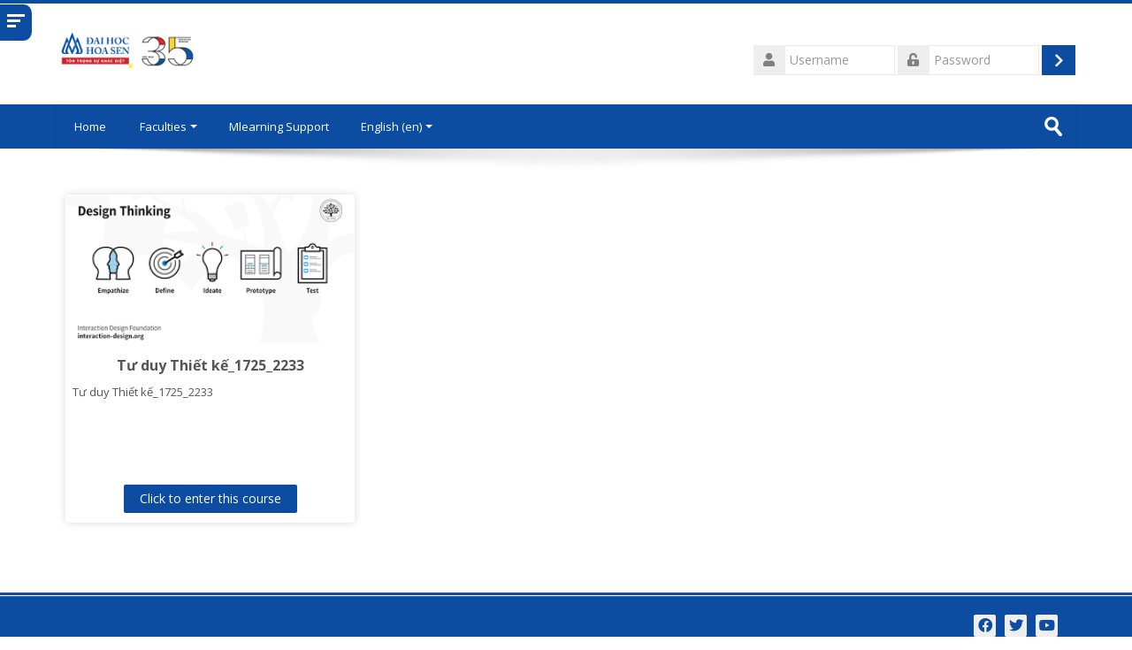

--- FILE ---
content_type: text/html; charset=utf-8
request_url: https://mlearning.hoasen.edu.vn/course/info.php?id=16692
body_size: 37876
content:
<!DOCTYPE html>
<html  dir="ltr" lang="en" xml:lang="en">
<head>
    <title>Summary of Tư duy Thiết kế_1725_2233</title>
    <link rel="shortcut icon" href="https://mlearning.hoasen.edu.vn/theme/image.php/lambda/theme/1764821020/favicon" />
    <meta http-equiv="Content-Type" content="text/html; charset=utf-8" />
<meta name="keywords" content="moodle, Summary of Tư duy Thiết kế_1725_2233" />
<link rel="stylesheet" type="text/css" href="https://mlearning.hoasen.edu.vn/theme/yui_combo.php?rollup/3.17.2/yui-moodlesimple-min.css" /><script id="firstthemesheet" type="text/css">/** Required in order to fix style inclusion problems in IE with YUI **/</script><link rel="stylesheet" type="text/css" href="https://mlearning.hoasen.edu.vn/theme/styles.php/lambda/1764821020_1/all" />
<script>
//<![CDATA[
var M = {}; M.yui = {};
M.pageloadstarttime = new Date();
M.cfg = {"wwwroot":"https:\/\/mlearning.hoasen.edu.vn","sesskey":"IuCjVbIdK8","sessiontimeout":"7200","themerev":"1764821020","slasharguments":1,"theme":"lambda","iconsystemmodule":"core\/icon_system_standard","jsrev":"1762864029","admin":"admin","svgicons":true,"usertimezone":"Asia\/Ho_Chi_Minh","contextid":1162886,"langrev":1762864029,"templaterev":"1762864029"};var yui1ConfigFn = function(me) {if(/-skin|reset|fonts|grids|base/.test(me.name)){me.type='css';me.path=me.path.replace(/\.js/,'.css');me.path=me.path.replace(/\/yui2-skin/,'/assets/skins/sam/yui2-skin')}};
var yui2ConfigFn = function(me) {var parts=me.name.replace(/^moodle-/,'').split('-'),component=parts.shift(),module=parts[0],min='-min';if(/-(skin|core)$/.test(me.name)){parts.pop();me.type='css';min=''}
if(module){var filename=parts.join('-');me.path=component+'/'+module+'/'+filename+min+'.'+me.type}else{me.path=component+'/'+component+'.'+me.type}};
YUI_config = {"debug":false,"base":"https:\/\/mlearning.hoasen.edu.vn\/lib\/yuilib\/3.17.2\/","comboBase":"https:\/\/mlearning.hoasen.edu.vn\/theme\/yui_combo.php?","combine":true,"filter":null,"insertBefore":"firstthemesheet","groups":{"yui2":{"base":"https:\/\/mlearning.hoasen.edu.vn\/lib\/yuilib\/2in3\/2.9.0\/build\/","comboBase":"https:\/\/mlearning.hoasen.edu.vn\/theme\/yui_combo.php?","combine":true,"ext":false,"root":"2in3\/2.9.0\/build\/","patterns":{"yui2-":{"group":"yui2","configFn":yui1ConfigFn}}},"moodle":{"name":"moodle","base":"https:\/\/mlearning.hoasen.edu.vn\/theme\/yui_combo.php?m\/1762864029\/","combine":true,"comboBase":"https:\/\/mlearning.hoasen.edu.vn\/theme\/yui_combo.php?","ext":false,"root":"m\/1762864029\/","patterns":{"moodle-":{"group":"moodle","configFn":yui2ConfigFn}},"filter":null,"modules":{"moodle-core-actionmenu":{"requires":["base","event","node-event-simulate"]},"moodle-core-blocks":{"requires":["base","node","io","dom","dd","dd-scroll","moodle-core-dragdrop","moodle-core-notification"]},"moodle-core-chooserdialogue":{"requires":["base","panel","moodle-core-notification"]},"moodle-core-dragdrop":{"requires":["base","node","io","dom","dd","event-key","event-focus","moodle-core-notification"]},"moodle-core-event":{"requires":["event-custom"]},"moodle-core-formchangechecker":{"requires":["base","event-focus","moodle-core-event"]},"moodle-core-handlebars":{"condition":{"trigger":"handlebars","when":"after"}},"moodle-core-languninstallconfirm":{"requires":["base","node","moodle-core-notification-confirm","moodle-core-notification-alert"]},"moodle-core-lockscroll":{"requires":["plugin","base-build"]},"moodle-core-maintenancemodetimer":{"requires":["base","node"]},"moodle-core-notification":{"requires":["moodle-core-notification-dialogue","moodle-core-notification-alert","moodle-core-notification-confirm","moodle-core-notification-exception","moodle-core-notification-ajaxexception"]},"moodle-core-notification-dialogue":{"requires":["base","node","panel","escape","event-key","dd-plugin","moodle-core-widget-focusafterclose","moodle-core-lockscroll"]},"moodle-core-notification-alert":{"requires":["moodle-core-notification-dialogue"]},"moodle-core-notification-confirm":{"requires":["moodle-core-notification-dialogue"]},"moodle-core-notification-exception":{"requires":["moodle-core-notification-dialogue"]},"moodle-core-notification-ajaxexception":{"requires":["moodle-core-notification-dialogue"]},"moodle-core-popuphelp":{"requires":["moodle-core-tooltip"]},"moodle-core-tooltip":{"requires":["base","node","io-base","moodle-core-notification-dialogue","json-parse","widget-position","widget-position-align","event-outside","cache-base"]},"moodle-core_availability-form":{"requires":["base","node","event","event-delegate","panel","moodle-core-notification-dialogue","json"]},"moodle-backup-backupselectall":{"requires":["node","event","node-event-simulate","anim"]},"moodle-backup-confirmcancel":{"requires":["node","node-event-simulate","moodle-core-notification-confirm"]},"moodle-course-categoryexpander":{"requires":["node","event-key"]},"moodle-course-dragdrop":{"requires":["base","node","io","dom","dd","dd-scroll","moodle-core-dragdrop","moodle-core-notification","moodle-course-coursebase","moodle-course-util"]},"moodle-course-formatchooser":{"requires":["base","node","node-event-simulate"]},"moodle-course-management":{"requires":["base","node","io-base","moodle-core-notification-exception","json-parse","dd-constrain","dd-proxy","dd-drop","dd-delegate","node-event-delegate"]},"moodle-course-util":{"requires":["node"],"use":["moodle-course-util-base"],"submodules":{"moodle-course-util-base":{},"moodle-course-util-section":{"requires":["node","moodle-course-util-base"]},"moodle-course-util-cm":{"requires":["node","moodle-course-util-base"]}}},"moodle-form-dateselector":{"requires":["base","node","overlay","calendar"]},"moodle-form-passwordunmask":{"requires":[]},"moodle-form-shortforms":{"requires":["node","base","selector-css3","moodle-core-event"]},"moodle-question-chooser":{"requires":["moodle-core-chooserdialogue"]},"moodle-question-preview":{"requires":["base","dom","event-delegate","event-key","core_question_engine"]},"moodle-question-searchform":{"requires":["base","node"]},"moodle-availability_completion-form":{"requires":["base","node","event","moodle-core_availability-form"]},"moodle-availability_date-form":{"requires":["base","node","event","io","moodle-core_availability-form"]},"moodle-availability_grade-form":{"requires":["base","node","event","moodle-core_availability-form"]},"moodle-availability_group-form":{"requires":["base","node","event","moodle-core_availability-form"]},"moodle-availability_grouping-form":{"requires":["base","node","event","moodle-core_availability-form"]},"moodle-availability_password-form":{"requires":["base","node","event","event-valuechange","moodle-core_availability-form"]},"moodle-availability_password-popup":{"requires":["base","node","event","moodle-core-notification-dialogue","io-base"]},"moodle-availability_profile-form":{"requires":["base","node","event","moodle-core_availability-form"]},"moodle-mod_assign-history":{"requires":["node","transition"]},"moodle-mod_attendance-groupfilter":{"requires":["base","node"]},"moodle-mod_bigbluebuttonbn-broker":{"requires":["base","node","datasource-get","datasource-jsonschema","datasource-polling","moodle-core-notification"]},"moodle-mod_bigbluebuttonbn-imports":{"requires":["base","node"]},"moodle-mod_bigbluebuttonbn-modform":{"requires":["base","node"]},"moodle-mod_bigbluebuttonbn-recordings":{"requires":["base","node","datasource-get","datasource-jsonschema","datasource-polling","moodle-core-notification"]},"moodle-mod_bigbluebuttonbn-rooms":{"requires":["base","node","datasource-get","datasource-jsonschema","datasource-polling","moodle-core-notification"]},"moodle-mod_customcert-rearrange":{"requires":["dd-delegate","dd-drag"]},"moodle-mod_offlinequiz-autosave":{"requires":["base","node","event","event-valuechange","node-event-delegate","io-form"]},"moodle-mod_offlinequiz-dragdrop":{"requires":["base","node","io","dom","dd","dd-scroll","moodle-core-dragdrop","moodle-core-notification","moodle-mod_offlinequiz-offlinequizbase","moodle-mod_offlinequiz-util-base","moodle-mod_offlinequiz-util-page","moodle-mod_offlinequiz-util-slot","moodle-course-util"]},"moodle-mod_offlinequiz-modform":{"requires":["base","node","event"]},"moodle-mod_offlinequiz-offlinequizbase":{"requires":["base","node"]},"moodle-mod_offlinequiz-offlinequizquestionbank":{"requires":["base","event","node","io","io-form","yui-later","moodle-question-qbankmanager","moodle-question-chooser","moodle-question-searchform","moodle-core-notification"]},"moodle-mod_offlinequiz-questionchooser":{"requires":["moodle-core-chooserdialogue","moodle-mod_offlinequiz-util","querystring-parse"]},"moodle-mod_offlinequiz-randomquestion":{"requires":["base","event","node","io","moodle-core-notification-dialogue"]},"moodle-mod_offlinequiz-repaginate":{"requires":["base","event","node","io","moodle-core-notification-dialogue"]},"moodle-mod_offlinequiz-toolboxes":{"requires":["base","node","event","event-key","io","moodle-mod_offlinequiz-offlinequizbase","moodle-mod_offlinequiz-util-slot","moodle-core-notification-ajaxexception"]},"moodle-mod_offlinequiz-util":{"requires":["node"],"use":["moodle-mod_offlinequiz-util-base"],"submodules":{"moodle-mod_offlinequiz-util-base":{},"moodle-mod_offlinequiz-util-slot":{"requires":["node","moodle-mod_offlinequiz-util-base"]},"moodle-mod_offlinequiz-util-page":{"requires":["node","moodle-mod_offlinequiz-util-base"]}}},"moodle-mod_quiz-autosave":{"requires":["base","node","event","event-valuechange","node-event-delegate","io-form"]},"moodle-mod_quiz-dragdrop":{"requires":["base","node","io","dom","dd","dd-scroll","moodle-core-dragdrop","moodle-core-notification","moodle-mod_quiz-quizbase","moodle-mod_quiz-util-base","moodle-mod_quiz-util-page","moodle-mod_quiz-util-slot","moodle-course-util"]},"moodle-mod_quiz-modform":{"requires":["base","node","event"]},"moodle-mod_quiz-questionchooser":{"requires":["moodle-core-chooserdialogue","moodle-mod_quiz-util","querystring-parse"]},"moodle-mod_quiz-quizbase":{"requires":["base","node"]},"moodle-mod_quiz-toolboxes":{"requires":["base","node","event","event-key","io","moodle-mod_quiz-quizbase","moodle-mod_quiz-util-slot","moodle-core-notification-ajaxexception"]},"moodle-mod_quiz-util":{"requires":["node","moodle-core-actionmenu"],"use":["moodle-mod_quiz-util-base"],"submodules":{"moodle-mod_quiz-util-base":{},"moodle-mod_quiz-util-slot":{"requires":["node","moodle-mod_quiz-util-base"]},"moodle-mod_quiz-util-page":{"requires":["node","moodle-mod_quiz-util-base"]}}},"moodle-message_airnotifier-toolboxes":{"requires":["base","node","io"]},"moodle-filter_glossary-autolinker":{"requires":["base","node","io-base","json-parse","event-delegate","overlay","moodle-core-event","moodle-core-notification-alert","moodle-core-notification-exception","moodle-core-notification-ajaxexception"]},"moodle-filter_mathjaxloader-loader":{"requires":["moodle-core-event"]},"moodle-editor_atto-editor":{"requires":["node","transition","io","overlay","escape","event","event-simulate","event-custom","node-event-html5","node-event-simulate","yui-throttle","moodle-core-notification-dialogue","moodle-core-notification-confirm","moodle-editor_atto-rangy","handlebars","timers","querystring-stringify"]},"moodle-editor_atto-plugin":{"requires":["node","base","escape","event","event-outside","handlebars","event-custom","timers","moodle-editor_atto-menu"]},"moodle-editor_atto-menu":{"requires":["moodle-core-notification-dialogue","node","event","event-custom"]},"moodle-editor_atto-rangy":{"requires":[]},"moodle-editor_ousupsub-editor":{"requires":["base","node","event","event-custom","moodle-editor_ousupsub-rangy"]},"moodle-editor_ousupsub-rangy":{"requires":[]},"moodle-report_eventlist-eventfilter":{"requires":["base","event","node","node-event-delegate","datatable","autocomplete","autocomplete-filters"]},"moodle-report_loglive-fetchlogs":{"requires":["base","event","node","io","node-event-delegate"]},"moodle-report_overviewstats-charts":{"requires":["base","node","charts","charts-legend"]},"moodle-gradereport_grader-gradereporttable":{"requires":["base","node","event","handlebars","overlay","event-hover"]},"moodle-gradereport_history-userselector":{"requires":["escape","event-delegate","event-key","handlebars","io-base","json-parse","moodle-core-notification-dialogue"]},"moodle-tool_capability-search":{"requires":["base","node"]},"moodle-tool_lp-dragdrop-reorder":{"requires":["moodle-core-dragdrop"]},"moodle-tool_monitor-dropdown":{"requires":["base","event","node"]},"moodle-assignfeedback_editpdf-editor":{"requires":["base","event","node","io","graphics","json","event-move","event-resize","transition","querystring-stringify-simple","moodle-core-notification-dialog","moodle-core-notification-alert","moodle-core-notification-warning","moodle-core-notification-exception","moodle-core-notification-ajaxexception"]},"moodle-atto_accessibilitychecker-button":{"requires":["color-base","moodle-editor_atto-plugin"]},"moodle-atto_accessibilityhelper-button":{"requires":["moodle-editor_atto-plugin"]},"moodle-atto_align-button":{"requires":["moodle-editor_atto-plugin"]},"moodle-atto_bold-button":{"requires":["moodle-editor_atto-plugin"]},"moodle-atto_charmap-button":{"requires":["moodle-editor_atto-plugin"]},"moodle-atto_clear-button":{"requires":["moodle-editor_atto-plugin"]},"moodle-atto_collapse-button":{"requires":["moodle-editor_atto-plugin"]},"moodle-atto_embedquestion-button":{"requires":["moodle-editor_atto-plugin"]},"moodle-atto_emojipicker-button":{"requires":["moodle-editor_atto-plugin"]},"moodle-atto_emoticon-button":{"requires":["moodle-editor_atto-plugin"]},"moodle-atto_equation-button":{"requires":["moodle-editor_atto-plugin","moodle-core-event","io","event-valuechange","tabview","array-extras"]},"moodle-atto_fullscreen-button":{"requires":["event-resize","moodle-editor_atto-plugin"]},"moodle-atto_h5p-button":{"requires":["moodle-editor_atto-plugin"]},"moodle-atto_html-beautify":{},"moodle-atto_html-button":{"requires":["promise","moodle-editor_atto-plugin","moodle-atto_html-beautify","moodle-atto_html-codemirror","event-valuechange"]},"moodle-atto_html-codemirror":{"requires":["moodle-atto_html-codemirror-skin"]},"moodle-atto_htmlplus-beautify":{},"moodle-atto_htmlplus-button":{"requires":["moodle-editor_atto-plugin","moodle-atto_htmlplus-beautify","moodle-atto_htmlplus-codemirror","event-valuechange"]},"moodle-atto_htmlplus-codemirror":{"requires":["moodle-atto_htmlplus-codemirror-skin"]},"moodle-atto_image-button":{"requires":["moodle-editor_atto-plugin"]},"moodle-atto_indent-button":{"requires":["moodle-editor_atto-plugin"]},"moodle-atto_italic-button":{"requires":["moodle-editor_atto-plugin"]},"moodle-atto_link-button":{"requires":["moodle-editor_atto-plugin"]},"moodle-atto_managefiles-button":{"requires":["moodle-editor_atto-plugin"]},"moodle-atto_managefiles-usedfiles":{"requires":["node","escape"]},"moodle-atto_media-button":{"requires":["moodle-editor_atto-plugin","moodle-form-shortforms"]},"moodle-atto_noautolink-button":{"requires":["moodle-editor_atto-plugin"]},"moodle-atto_orderedlist-button":{"requires":["moodle-editor_atto-plugin"]},"moodle-atto_recordrtc-button":{"requires":["moodle-editor_atto-plugin","moodle-atto_recordrtc-recording"]},"moodle-atto_recordrtc-recording":{"requires":["moodle-atto_recordrtc-button"]},"moodle-atto_rtl-button":{"requires":["moodle-editor_atto-plugin"]},"moodle-atto_strike-button":{"requires":["moodle-editor_atto-plugin"]},"moodle-atto_styles-button":{"requires":["moodle-editor_atto-plugin"]},"moodle-atto_subscript-button":{"requires":["moodle-editor_atto-plugin"]},"moodle-atto_superscript-button":{"requires":["moodle-editor_atto-plugin"]},"moodle-atto_table-button":{"requires":["moodle-editor_atto-plugin","moodle-editor_atto-menu","event","event-valuechange"]},"moodle-atto_teamsmeeting-button":{"requires":["moodle-editor_atto-plugin"]},"moodle-atto_title-button":{"requires":["moodle-editor_atto-plugin"]},"moodle-atto_underline-button":{"requires":["moodle-editor_atto-plugin"]},"moodle-atto_undo-button":{"requires":["moodle-editor_atto-plugin"]},"moodle-atto_unorderedlist-button":{"requires":["moodle-editor_atto-plugin"]}}},"gallery":{"name":"gallery","base":"https:\/\/mlearning.hoasen.edu.vn\/lib\/yuilib\/gallery\/","combine":true,"comboBase":"https:\/\/mlearning.hoasen.edu.vn\/theme\/yui_combo.php?","ext":false,"root":"gallery\/1762864029\/","patterns":{"gallery-":{"group":"gallery"}}}},"modules":{"core_filepicker":{"name":"core_filepicker","fullpath":"https:\/\/mlearning.hoasen.edu.vn\/lib\/javascript.php\/1762864029\/repository\/filepicker.js","requires":["base","node","node-event-simulate","json","async-queue","io-base","io-upload-iframe","io-form","yui2-treeview","panel","cookie","datatable","datatable-sort","resize-plugin","dd-plugin","escape","moodle-core_filepicker","moodle-core-notification-dialogue"]},"core_comment":{"name":"core_comment","fullpath":"https:\/\/mlearning.hoasen.edu.vn\/lib\/javascript.php\/1762864029\/comment\/comment.js","requires":["base","io-base","node","json","yui2-animation","overlay","escape"]},"mathjax":{"name":"mathjax","fullpath":"https:\/\/cdn.jsdelivr.net\/npm\/mathjax@2.7.8\/MathJax.js?delayStartupUntil=configured"}}};
M.yui.loader = {modules: {}};

//]]>
</script>

<!-- Global site tag (gtag.js) - Google Analytics -->
<script async src="https://www.googletagmanager.com/gtag/js?id=UA-178910490-1"></script>
<script>
  window.dataLayer = window.dataLayer || [];
  function gtag(){dataLayer.push(arguments);}
  gtag('js', new Date());

  gtag('config', 'UA-178910490-1');
</script>    <meta name="viewport" content="width=device-width, initial-scale=1.0">
    <!-- Google web fonts -->
    <link href="https://fonts.googleapis.com/css?family=Open+Sans:400%7COpen+Sans:700" rel="stylesheet">

	<link rel="stylesheet" href="https://use.fontawesome.com/releases/v5.14.0/css/all.css" crossorigin="anonymous">
</head>

<body  id="page-course-info" class="format-topics  path-course chrome dir-ltr lang-en yui-skin-sam yui3-skin-sam mlearning-hoasen-edu-vn pagelayout-incourse course-16692 context-1162886 category-1096 notloggedin columns3 has-region-side-pre has-region-side-post used-region-side-pre empty-region-side-post blockstyle-01 sidebar-enabled ">

<div>
    <a class="sr-only sr-only-focusable" href="#maincontent">Skip to main content</a>
</div><script src="https://mlearning.hoasen.edu.vn/lib/javascript.php/1762864029/lib/babel-polyfill/polyfill.min.js"></script>
<script src="https://mlearning.hoasen.edu.vn/lib/javascript.php/1762864029/lib/polyfills/polyfill.js"></script>
<script src="https://mlearning.hoasen.edu.vn/theme/yui_combo.php?rollup/3.17.2/yui-moodlesimple-min.js"></script><script src="https://mlearning.hoasen.edu.vn/theme/jquery.php/core/jquery-3.4.1.min.js"></script>
<script src="https://mlearning.hoasen.edu.vn/lib/javascript.php/1762864029/lib/javascript-static.js"></script>
<script>
//<![CDATA[
document.body.className += ' jsenabled';
//]]>
</script>


<div id="sidebar" class="">
	<aside id="block-region-side-pre" class="block-region" data-blockregion="side-pre" data-droptarget="1"><a href="#sb-1" class="sr-only sr-only-focusable">Skip Navigation</a>

<section id="inst507"
     class=" block_navigation block  card mb-3"
     role="navigation"
     data-block="navigation"
          aria-labelledby="instance-507-header"
     >

    <div class="card-body p-3">

            <h5 id="instance-507-header" class="card-title d-inline">Navigation</h5>


        <div class="card-text content mt-3">
            <ul class="block_tree list" role="tree" data-ajax-loader="block_navigation/nav_loader"><li class="type_unknown depth_1 contains_branch" aria-labelledby="label_1_1"><p class="tree_item branch navigation_node" role="treeitem" aria-expanded="true" aria-owns="random695ca333151561_group" data-collapsible="false"><a tabindex="-1" id="label_1_1" href="https://mlearning.hoasen.edu.vn/">Home</a></p><ul id="random695ca333151561_group" role="group"><li class="type_activity depth_2 item_with_icon" aria-labelledby="label_2_3"><p class="tree_item hasicon" role="treeitem"><a tabindex="-1" id="label_2_3" title="Forum" href="https://mlearning.hoasen.edu.vn/mod/forum/view.php?id=795"><img class="icon navicon" alt="Forum" title="Forum" src="https://mlearning.hoasen.edu.vn/theme/image.php/lambda/forum/1764821020/icon" /><span class="item-content-wrap">Site announcements</span></a></p></li><li class="type_activity depth_2 item_with_icon" aria-labelledby="label_2_8"><p class="tree_item hasicon" role="treeitem"><a tabindex="-1" id="label_2_8" title="Forum" href="https://mlearning.hoasen.edu.vn/mod/forum/view.php?id=33648"><img class="icon navicon" alt="Forum" title="Forum" src="https://mlearning.hoasen.edu.vn/theme/image.php/lambda/forum/1764821020/icon" /><span class="item-content-wrap">Mlearning Support Forum</span></a></p></li><li class="type_activity depth_2 item_with_icon" aria-labelledby="label_2_10"><p class="tree_item hasicon" role="treeitem"><a tabindex="-1" id="label_2_10" title="File" href="https://mlearning.hoasen.edu.vn/mod/resource/view.php?id=406727"><img class="icon navicon" alt="File" title="File" src="https://mlearning.hoasen.edu.vn/theme/image.php/lambda/core/1764821020/f/pdf-24" /><span class="item-content-wrap">Huong dan su dung MS Teams</span></a></p></li><li class="type_system depth_2 contains_branch" aria-labelledby="label_2_11"><p class="tree_item branch canexpand" role="treeitem" aria-expanded="true" aria-owns="random695ca333151565_group"><a tabindex="-1" id="label_2_11" href="https://mlearning.hoasen.edu.vn/course/index.php">Courses</a></p><ul id="random695ca333151565_group" role="group"><li class="type_category depth_3 contains_branch" aria-labelledby="label_3_12"><p class="tree_item branch canexpand" role="treeitem" aria-expanded="true" aria-owns="random695ca333151566_group"><a tabindex="-1" id="label_3_12" href="https://mlearning.hoasen.edu.vn/course/index.php?categoryid=19">Khoa Thiết Kế và Nghệ Thuật</a></p><ul id="random695ca333151566_group" role="group"><li class="type_category depth_4 contains_branch" aria-labelledby="label_4_13"><p class="tree_item branch" role="treeitem" aria-expanded="false" aria-owns="random695ca333151567_group"><a tabindex="-1" id="label_4_13" href="https://mlearning.hoasen.edu.vn/course/index.php?categoryid=217">Bộ Môn Môi Trường</a></p><ul id="random695ca333151567_group" role="group" aria-hidden="true"><li class="type_category depth_5 contains_branch" aria-labelledby="label_5_14"><p class="tree_item branch canexpand" role="treeitem" aria-expanded="false" aria-owns="random695ca333151568_group"><a tabindex="-1" id="label_5_14" href="https://mlearning.hoasen.edu.vn/course/index.php?categoryid=1742">Năm học 2024-2025</a></p><ul id="random695ca333151568_group" role="group" aria-hidden="true"><li class="type_category depth_6 contains_branch" aria-labelledby="label_6_15"><p class="tree_item branch" role="treeitem" id="expandable_branch_10_1743" aria-expanded="false" data-requires-ajax="true" data-loaded="false" data-node-id="expandable_branch_10_1743" data-node-key="1743" data-node-type="10"><a tabindex="-1" id="label_6_15" href="https://mlearning.hoasen.edu.vn/course/index.php?categoryid=1743">Học kỳ 01</a></p></li><li class="type_category depth_6 contains_branch" aria-labelledby="label_6_16"><p class="tree_item branch" role="treeitem" id="expandable_branch_10_1789" aria-expanded="false" data-requires-ajax="true" data-loaded="false" data-node-id="expandable_branch_10_1789" data-node-key="1789" data-node-type="10"><a tabindex="-1" id="label_6_16" href="https://mlearning.hoasen.edu.vn/course/index.php?categoryid=1789">Học Kỳ Tết</a></p></li><li class="type_category depth_6 contains_branch" aria-labelledby="label_6_17"><p class="tree_item branch" role="treeitem" id="expandable_branch_10_1808" aria-expanded="false" data-requires-ajax="true" data-loaded="false" data-node-id="expandable_branch_10_1808" data-node-key="1808" data-node-type="10"><a tabindex="-1" id="label_6_17" href="https://mlearning.hoasen.edu.vn/course/index.php?categoryid=1808">Học Kỳ 02</a></p></li><li class="type_category depth_6 contains_branch" aria-labelledby="label_6_18"><p class="tree_item branch" role="treeitem" id="expandable_branch_10_1834" aria-expanded="false" data-requires-ajax="true" data-loaded="false" data-node-id="expandable_branch_10_1834" data-node-key="1834" data-node-type="10"><a tabindex="-1" id="label_6_18" href="https://mlearning.hoasen.edu.vn/course/index.php?categoryid=1834">Học Kỳ Hè</a></p></li></ul></li><li class="type_category depth_5 contains_branch" aria-labelledby="label_5_19"><p class="tree_item branch canexpand" role="treeitem" aria-expanded="false" aria-owns="random695ca333151569_group"><a tabindex="-1" id="label_5_19" href="https://mlearning.hoasen.edu.vn/course/index.php?categoryid=1929">Năm học 2025-2026</a></p><ul id="random695ca333151569_group" role="group" aria-hidden="true"><li class="type_category depth_6 contains_branch" aria-labelledby="label_6_20"><p class="tree_item branch" role="treeitem" id="expandable_branch_10_1930" aria-expanded="false" data-requires-ajax="true" data-loaded="false" data-node-id="expandable_branch_10_1930" data-node-key="1930" data-node-type="10"><a tabindex="-1" id="label_6_20" href="https://mlearning.hoasen.edu.vn/course/index.php?categoryid=1930">Học kỳ 01</a></p></li><li class="type_category depth_6 contains_branch" aria-labelledby="label_6_21"><p class="tree_item branch" role="treeitem" id="expandable_branch_10_2019" aria-expanded="false" data-requires-ajax="true" data-loaded="false" data-node-id="expandable_branch_10_2019" data-node-key="2019" data-node-type="10"><a tabindex="-1" id="label_6_21" href="https://mlearning.hoasen.edu.vn/course/index.php?categoryid=2019">Học kỳ Tết</a></p></li></ul></li></ul></li><li class="type_category depth_4 contains_branch" aria-labelledby="label_4_22"><p class="tree_item branch" role="treeitem" aria-expanded="false" aria-owns="random695ca3331515610_group"><a tabindex="-1" id="label_4_22" href="https://mlearning.hoasen.edu.vn/course/index.php?categoryid=596">Bộ môn Film</a></p><ul id="random695ca3331515610_group" role="group" aria-hidden="true"><li class="type_category depth_5 contains_branch" aria-labelledby="label_5_23"><p class="tree_item branch canexpand" role="treeitem" aria-expanded="false" aria-owns="random695ca3331515611_group"><a tabindex="-1" id="label_5_23" href="https://mlearning.hoasen.edu.vn/course/index.php?categoryid=1229">Năm Học 2023 - 2024</a></p><ul id="random695ca3331515611_group" role="group" aria-hidden="true"><li class="type_category depth_6 contains_branch" aria-labelledby="label_6_24"><p class="tree_item branch" role="treeitem" id="expandable_branch_10_1288" aria-expanded="false" data-requires-ajax="true" data-loaded="false" data-node-id="expandable_branch_10_1288" data-node-key="1288" data-node-type="10"><a tabindex="-1" id="label_6_24" href="https://mlearning.hoasen.edu.vn/course/index.php?categoryid=1288">Học kỳ 01</a></p></li><li class="type_category depth_6 contains_branch" aria-labelledby="label_6_25"><p class="tree_item branch" role="treeitem" id="expandable_branch_10_1362" aria-expanded="false" data-requires-ajax="true" data-loaded="false" data-node-id="expandable_branch_10_1362" data-node-key="1362" data-node-type="10"><a tabindex="-1" id="label_6_25" href="https://mlearning.hoasen.edu.vn/course/index.php?categoryid=1362">Học kỳ Tết</a></p></li><li class="type_category depth_6 contains_branch" aria-labelledby="label_6_26"><p class="tree_item branch" role="treeitem" id="expandable_branch_10_1421" aria-expanded="false" data-requires-ajax="true" data-loaded="false" data-node-id="expandable_branch_10_1421" data-node-key="1421" data-node-type="10"><a tabindex="-1" id="label_6_26" href="https://mlearning.hoasen.edu.vn/course/index.php?categoryid=1421">Học kỳ 02</a></p></li><li class="type_category depth_6 contains_branch" aria-labelledby="label_6_27"><p class="tree_item branch" role="treeitem" id="expandable_branch_10_1479" aria-expanded="false" data-requires-ajax="true" data-loaded="false" data-node-id="expandable_branch_10_1479" data-node-key="1479" data-node-type="10"><a tabindex="-1" id="label_6_27" href="https://mlearning.hoasen.edu.vn/course/index.php?categoryid=1479">Học kỳ Hè</a></p></li></ul></li><li class="type_category depth_5 contains_branch" aria-labelledby="label_5_28"><p class="tree_item branch canexpand" role="treeitem" aria-expanded="false" aria-owns="random695ca3331515612_group"><a tabindex="-1" id="label_5_28" href="https://mlearning.hoasen.edu.vn/course/index.php?categoryid=1744">Năm học 2024-2025</a></p><ul id="random695ca3331515612_group" role="group" aria-hidden="true"><li class="type_category depth_6 contains_branch" aria-labelledby="label_6_29"><p class="tree_item branch" role="treeitem" id="expandable_branch_10_1745" aria-expanded="false" data-requires-ajax="true" data-loaded="false" data-node-id="expandable_branch_10_1745" data-node-key="1745" data-node-type="10"><a tabindex="-1" id="label_6_29" href="https://mlearning.hoasen.edu.vn/course/index.php?categoryid=1745">Học kỳ 01</a></p></li><li class="type_category depth_6 contains_branch" aria-labelledby="label_6_30"><p class="tree_item branch" role="treeitem" id="expandable_branch_10_1790" aria-expanded="false" data-requires-ajax="true" data-loaded="false" data-node-id="expandable_branch_10_1790" data-node-key="1790" data-node-type="10"><a tabindex="-1" id="label_6_30" href="https://mlearning.hoasen.edu.vn/course/index.php?categoryid=1790">Học Kỳ Tết</a></p></li><li class="type_category depth_6 contains_branch" aria-labelledby="label_6_31"><p class="tree_item branch" role="treeitem" id="expandable_branch_10_1809" aria-expanded="false" data-requires-ajax="true" data-loaded="false" data-node-id="expandable_branch_10_1809" data-node-key="1809" data-node-type="10"><a tabindex="-1" id="label_6_31" href="https://mlearning.hoasen.edu.vn/course/index.php?categoryid=1809">Học Kỳ 02</a></p></li><li class="type_category depth_6 contains_branch" aria-labelledby="label_6_32"><p class="tree_item branch" role="treeitem" id="expandable_branch_10_1835" aria-expanded="false" data-requires-ajax="true" data-loaded="false" data-node-id="expandable_branch_10_1835" data-node-key="1835" data-node-type="10"><a tabindex="-1" id="label_6_32" href="https://mlearning.hoasen.edu.vn/course/index.php?categoryid=1835">Học Kỳ Hè</a></p></li></ul></li><li class="type_category depth_5 contains_branch" aria-labelledby="label_5_33"><p class="tree_item branch canexpand" role="treeitem" aria-expanded="false" aria-owns="random695ca3331515613_group"><a tabindex="-1" id="label_5_33" href="https://mlearning.hoasen.edu.vn/course/index.php?categoryid=1931">Năm học 2025-2026</a></p><ul id="random695ca3331515613_group" role="group" aria-hidden="true"><li class="type_category depth_6 contains_branch" aria-labelledby="label_6_34"><p class="tree_item branch" role="treeitem" id="expandable_branch_10_1932" aria-expanded="false" data-requires-ajax="true" data-loaded="false" data-node-id="expandable_branch_10_1932" data-node-key="1932" data-node-type="10"><a tabindex="-1" id="label_6_34" href="https://mlearning.hoasen.edu.vn/course/index.php?categoryid=1932">Học kỳ 01</a></p></li><li class="type_category depth_6 contains_branch" aria-labelledby="label_6_35"><p class="tree_item branch" role="treeitem" id="expandable_branch_10_2020" aria-expanded="false" data-requires-ajax="true" data-loaded="false" data-node-id="expandable_branch_10_2020" data-node-key="2020" data-node-type="10"><a tabindex="-1" id="label_6_35" href="https://mlearning.hoasen.edu.vn/course/index.php?categoryid=2020">Học kỳ Tết</a></p></li></ul></li></ul></li><li class="type_category depth_4 contains_branch" aria-labelledby="label_4_36"><p class="tree_item branch" role="treeitem" aria-expanded="false" aria-owns="random695ca3331515614_group"><a tabindex="-1" id="label_4_36" href="https://mlearning.hoasen.edu.vn/course/index.php?categoryid=379">Bộ Môn Quản Lý Tài Nguyên và Môi Trường</a></p><ul id="random695ca3331515614_group" role="group" aria-hidden="true"><li class="type_category depth_5 contains_branch" aria-labelledby="label_5_37"><p class="tree_item branch canexpand" role="treeitem" aria-expanded="false" aria-owns="random695ca3331515615_group"><a tabindex="-1" id="label_5_37" href="https://mlearning.hoasen.edu.vn/course/index.php?categoryid=565">Năm Học 2021 - 2022</a></p><ul id="random695ca3331515615_group" role="group" aria-hidden="true"><li class="type_category depth_6 contains_branch" aria-labelledby="label_6_38"><p class="tree_item branch" role="treeitem" id="expandable_branch_10_777" aria-expanded="false" data-requires-ajax="true" data-loaded="false" data-node-id="expandable_branch_10_777" data-node-key="777" data-node-type="10"><a tabindex="-1" id="label_6_38" href="https://mlearning.hoasen.edu.vn/course/index.php?categoryid=777">Học kỳ 02</a></p></li><li class="type_category depth_6 contains_branch" aria-labelledby="label_6_39"><p class="tree_item branch" role="treeitem" id="expandable_branch_10_843" aria-expanded="false" data-requires-ajax="true" data-loaded="false" data-node-id="expandable_branch_10_843" data-node-key="843" data-node-type="10"><a tabindex="-1" id="label_6_39" href="https://mlearning.hoasen.edu.vn/course/index.php?categoryid=843">Học kỳ Hè</a></p></li></ul></li><li class="type_category depth_5 contains_branch" aria-labelledby="label_5_40"><p class="tree_item branch canexpand" role="treeitem" aria-expanded="false" aria-owns="random695ca3331515616_group"><a tabindex="-1" id="label_5_40" href="https://mlearning.hoasen.edu.vn/course/index.php?categoryid=901">Năm Học 2022 - 2023</a></p><ul id="random695ca3331515616_group" role="group" aria-hidden="true"><li class="type_category depth_6 contains_branch" aria-labelledby="label_6_41"><p class="tree_item branch" role="treeitem" id="expandable_branch_10_956" aria-expanded="false" data-requires-ajax="true" data-loaded="false" data-node-id="expandable_branch_10_956" data-node-key="956" data-node-type="10"><a tabindex="-1" id="label_6_41" href="https://mlearning.hoasen.edu.vn/course/index.php?categoryid=956">Học kỳ 01</a></p></li><li class="type_category depth_6 contains_branch" aria-labelledby="label_6_42"><p class="tree_item branch" role="treeitem" id="expandable_branch_10_1039" aria-expanded="false" data-requires-ajax="true" data-loaded="false" data-node-id="expandable_branch_10_1039" data-node-key="1039" data-node-type="10"><a tabindex="-1" id="label_6_42" href="https://mlearning.hoasen.edu.vn/course/index.php?categoryid=1039">Học kỳ Tết</a></p></li><li class="type_category depth_6 contains_branch" aria-labelledby="label_6_43"><p class="tree_item branch" role="treeitem" id="expandable_branch_10_1099" aria-expanded="false" data-requires-ajax="true" data-loaded="false" data-node-id="expandable_branch_10_1099" data-node-key="1099" data-node-type="10"><a tabindex="-1" id="label_6_43" href="https://mlearning.hoasen.edu.vn/course/index.php?categoryid=1099">Học kỳ 02</a></p></li><li class="type_category depth_6 contains_branch" aria-labelledby="label_6_44"><p class="tree_item branch" role="treeitem" id="expandable_branch_10_1168" aria-expanded="false" data-requires-ajax="true" data-loaded="false" data-node-id="expandable_branch_10_1168" data-node-key="1168" data-node-type="10"><a tabindex="-1" id="label_6_44" href="https://mlearning.hoasen.edu.vn/course/index.php?categoryid=1168">Học kỳ Hè</a></p></li></ul></li><li class="type_category depth_5 contains_branch" aria-labelledby="label_5_45"><p class="tree_item branch canexpand" role="treeitem" aria-expanded="false" aria-owns="random695ca3331515617_group"><a tabindex="-1" id="label_5_45" href="https://mlearning.hoasen.edu.vn/course/index.php?categoryid=1232">Năm Học 2023 - 2024</a></p><ul id="random695ca3331515617_group" role="group" aria-hidden="true"><li class="type_category depth_6 contains_branch" aria-labelledby="label_6_46"><p class="tree_item branch" role="treeitem" id="expandable_branch_10_1291" aria-expanded="false" data-requires-ajax="true" data-loaded="false" data-node-id="expandable_branch_10_1291" data-node-key="1291" data-node-type="10"><a tabindex="-1" id="label_6_46" href="https://mlearning.hoasen.edu.vn/course/index.php?categoryid=1291">Học kỳ 01</a></p></li><li class="type_category depth_6 contains_branch" aria-labelledby="label_6_47"><p class="tree_item branch" role="treeitem" id="expandable_branch_10_1365" aria-expanded="false" data-requires-ajax="true" data-loaded="false" data-node-id="expandable_branch_10_1365" data-node-key="1365" data-node-type="10"><a tabindex="-1" id="label_6_47" href="https://mlearning.hoasen.edu.vn/course/index.php?categoryid=1365">Học kỳ Tết</a></p></li><li class="type_category depth_6 contains_branch" aria-labelledby="label_6_48"><p class="tree_item branch" role="treeitem" id="expandable_branch_10_1424" aria-expanded="false" data-requires-ajax="true" data-loaded="false" data-node-id="expandable_branch_10_1424" data-node-key="1424" data-node-type="10"><a tabindex="-1" id="label_6_48" href="https://mlearning.hoasen.edu.vn/course/index.php?categoryid=1424">Học kỳ 02</a></p></li><li class="type_category depth_6 contains_branch" aria-labelledby="label_6_49"><p class="tree_item branch" role="treeitem" id="expandable_branch_10_1481" aria-expanded="false" data-requires-ajax="true" data-loaded="false" data-node-id="expandable_branch_10_1481" data-node-key="1481" data-node-type="10"><a tabindex="-1" id="label_6_49" href="https://mlearning.hoasen.edu.vn/course/index.php?categoryid=1481">Học kỳ Hè</a></p></li></ul></li><li class="type_category depth_5 contains_branch" aria-labelledby="label_5_50"><p class="tree_item branch canexpand" role="treeitem" aria-expanded="false" aria-owns="random695ca3331515618_group"><a tabindex="-1" id="label_5_50" href="https://mlearning.hoasen.edu.vn/course/index.php?categoryid=1746">Năm học 2024-2025</a></p><ul id="random695ca3331515618_group" role="group" aria-hidden="true"><li class="type_category depth_6 contains_branch" aria-labelledby="label_6_51"><p class="tree_item branch" role="treeitem" id="expandable_branch_10_1747" aria-expanded="false" data-requires-ajax="true" data-loaded="false" data-node-id="expandable_branch_10_1747" data-node-key="1747" data-node-type="10"><a tabindex="-1" id="label_6_51" href="https://mlearning.hoasen.edu.vn/course/index.php?categoryid=1747">Học kỳ 01</a></p></li><li class="type_category depth_6 contains_branch" aria-labelledby="label_6_52"><p class="tree_item branch" role="treeitem" id="expandable_branch_10_1791" aria-expanded="false" data-requires-ajax="true" data-loaded="false" data-node-id="expandable_branch_10_1791" data-node-key="1791" data-node-type="10"><a tabindex="-1" id="label_6_52" href="https://mlearning.hoasen.edu.vn/course/index.php?categoryid=1791">Học Kỳ Tết</a></p></li><li class="type_category depth_6 contains_branch" aria-labelledby="label_6_53"><p class="tree_item branch" role="treeitem" id="expandable_branch_10_1810" aria-expanded="false" data-requires-ajax="true" data-loaded="false" data-node-id="expandable_branch_10_1810" data-node-key="1810" data-node-type="10"><a tabindex="-1" id="label_6_53" href="https://mlearning.hoasen.edu.vn/course/index.php?categoryid=1810">Học Kỳ 02</a></p></li><li class="type_category depth_6 contains_branch" aria-labelledby="label_6_54"><p class="tree_item branch" role="treeitem" id="expandable_branch_10_1836" aria-expanded="false" data-requires-ajax="true" data-loaded="false" data-node-id="expandable_branch_10_1836" data-node-key="1836" data-node-type="10"><a tabindex="-1" id="label_6_54" href="https://mlearning.hoasen.edu.vn/course/index.php?categoryid=1836">Học Kỳ Hè</a></p></li></ul></li><li class="type_category depth_5 contains_branch" aria-labelledby="label_5_55"><p class="tree_item branch canexpand" role="treeitem" aria-expanded="false" aria-owns="random695ca3331515619_group"><a tabindex="-1" id="label_5_55" href="https://mlearning.hoasen.edu.vn/course/index.php?categoryid=1933">Năm học 2025-2026</a></p><ul id="random695ca3331515619_group" role="group" aria-hidden="true"><li class="type_category depth_6 contains_branch" aria-labelledby="label_6_56"><p class="tree_item branch" role="treeitem" id="expandable_branch_10_1934" aria-expanded="false" data-requires-ajax="true" data-loaded="false" data-node-id="expandable_branch_10_1934" data-node-key="1934" data-node-type="10"><a tabindex="-1" id="label_6_56" href="https://mlearning.hoasen.edu.vn/course/index.php?categoryid=1934">Học kỳ 01</a></p></li><li class="type_category depth_6 contains_branch" aria-labelledby="label_6_57"><p class="tree_item branch" role="treeitem" id="expandable_branch_10_2021" aria-expanded="false" data-requires-ajax="true" data-loaded="false" data-node-id="expandable_branch_10_2021" data-node-key="2021" data-node-type="10"><a tabindex="-1" id="label_6_57" href="https://mlearning.hoasen.edu.vn/course/index.php?categoryid=2021">Học kỳ Tết</a></p></li></ul></li></ul></li><li class="type_category depth_4 contains_branch" aria-labelledby="label_4_58"><p class="tree_item branch" role="treeitem" aria-expanded="false" aria-owns="random695ca3331515620_group"><a tabindex="-1" id="label_4_58" href="https://mlearning.hoasen.edu.vn/course/index.php?categoryid=383">Bộ Môn Nghệ Thuật</a></p><ul id="random695ca3331515620_group" role="group" aria-hidden="true"><li class="type_category depth_5 contains_branch" aria-labelledby="label_5_59"><p class="tree_item branch canexpand" role="treeitem" aria-expanded="false" aria-owns="random695ca3331515621_group"><a tabindex="-1" id="label_5_59" href="https://mlearning.hoasen.edu.vn/course/index.php?categoryid=567">Năm Học 2021 - 2022</a></p><ul id="random695ca3331515621_group" role="group" aria-hidden="true"><li class="type_category depth_6 contains_branch" aria-labelledby="label_6_60"><p class="tree_item branch" role="treeitem" id="expandable_branch_10_778" aria-expanded="false" data-requires-ajax="true" data-loaded="false" data-node-id="expandable_branch_10_778" data-node-key="778" data-node-type="10"><a tabindex="-1" id="label_6_60" href="https://mlearning.hoasen.edu.vn/course/index.php?categoryid=778">Học kỳ 02</a></p></li><li class="type_category depth_6 contains_branch" aria-labelledby="label_6_61"><p class="tree_item branch" role="treeitem" id="expandable_branch_10_844" aria-expanded="false" data-requires-ajax="true" data-loaded="false" data-node-id="expandable_branch_10_844" data-node-key="844" data-node-type="10"><a tabindex="-1" id="label_6_61" href="https://mlearning.hoasen.edu.vn/course/index.php?categoryid=844">Học kỳ Hè</a></p></li></ul></li><li class="type_category depth_5 contains_branch" aria-labelledby="label_5_62"><p class="tree_item branch canexpand" role="treeitem" aria-expanded="false" aria-owns="random695ca3331515622_group"><a tabindex="-1" id="label_5_62" href="https://mlearning.hoasen.edu.vn/course/index.php?categoryid=902">Năm Học 2022 - 2023</a></p><ul id="random695ca3331515622_group" role="group" aria-hidden="true"><li class="type_category depth_6 contains_branch" aria-labelledby="label_6_63"><p class="tree_item branch" role="treeitem" id="expandable_branch_10_957" aria-expanded="false" data-requires-ajax="true" data-loaded="false" data-node-id="expandable_branch_10_957" data-node-key="957" data-node-type="10"><a tabindex="-1" id="label_6_63" href="https://mlearning.hoasen.edu.vn/course/index.php?categoryid=957">Học kỳ 01</a></p></li><li class="type_category depth_6 contains_branch" aria-labelledby="label_6_64"><p class="tree_item branch" role="treeitem" id="expandable_branch_10_1040" aria-expanded="false" data-requires-ajax="true" data-loaded="false" data-node-id="expandable_branch_10_1040" data-node-key="1040" data-node-type="10"><a tabindex="-1" id="label_6_64" href="https://mlearning.hoasen.edu.vn/course/index.php?categoryid=1040">Học kỳ Tết</a></p></li><li class="type_category depth_6 contains_branch" aria-labelledby="label_6_65"><p class="tree_item branch" role="treeitem" id="expandable_branch_10_1100" aria-expanded="false" data-requires-ajax="true" data-loaded="false" data-node-id="expandable_branch_10_1100" data-node-key="1100" data-node-type="10"><a tabindex="-1" id="label_6_65" href="https://mlearning.hoasen.edu.vn/course/index.php?categoryid=1100">Học kỳ 02</a></p></li><li class="type_category depth_6 contains_branch" aria-labelledby="label_6_66"><p class="tree_item branch" role="treeitem" id="expandable_branch_10_1169" aria-expanded="false" data-requires-ajax="true" data-loaded="false" data-node-id="expandable_branch_10_1169" data-node-key="1169" data-node-type="10"><a tabindex="-1" id="label_6_66" href="https://mlearning.hoasen.edu.vn/course/index.php?categoryid=1169">Học kỳ Hè</a></p></li></ul></li><li class="type_category depth_5 contains_branch" aria-labelledby="label_5_67"><p class="tree_item branch canexpand" role="treeitem" aria-expanded="false" aria-owns="random695ca3331515623_group"><a tabindex="-1" id="label_5_67" href="https://mlearning.hoasen.edu.vn/course/index.php?categoryid=1233">Năm Học 2023 - 2024</a></p><ul id="random695ca3331515623_group" role="group" aria-hidden="true"><li class="type_category depth_6 contains_branch" aria-labelledby="label_6_68"><p class="tree_item branch" role="treeitem" id="expandable_branch_10_1292" aria-expanded="false" data-requires-ajax="true" data-loaded="false" data-node-id="expandable_branch_10_1292" data-node-key="1292" data-node-type="10"><a tabindex="-1" id="label_6_68" href="https://mlearning.hoasen.edu.vn/course/index.php?categoryid=1292">Học kỳ 01</a></p></li><li class="type_category depth_6 contains_branch" aria-labelledby="label_6_69"><p class="tree_item branch" role="treeitem" id="expandable_branch_10_1366" aria-expanded="false" data-requires-ajax="true" data-loaded="false" data-node-id="expandable_branch_10_1366" data-node-key="1366" data-node-type="10"><a tabindex="-1" id="label_6_69" href="https://mlearning.hoasen.edu.vn/course/index.php?categoryid=1366">Học kỳ Tết</a></p></li><li class="type_category depth_6 contains_branch" aria-labelledby="label_6_70"><p class="tree_item branch" role="treeitem" id="expandable_branch_10_1425" aria-expanded="false" data-requires-ajax="true" data-loaded="false" data-node-id="expandable_branch_10_1425" data-node-key="1425" data-node-type="10"><a tabindex="-1" id="label_6_70" href="https://mlearning.hoasen.edu.vn/course/index.php?categoryid=1425">Học kỳ 02</a></p></li><li class="type_category depth_6 contains_branch" aria-labelledby="label_6_71"><p class="tree_item branch" role="treeitem" id="expandable_branch_10_1482" aria-expanded="false" data-requires-ajax="true" data-loaded="false" data-node-id="expandable_branch_10_1482" data-node-key="1482" data-node-type="10"><a tabindex="-1" id="label_6_71" href="https://mlearning.hoasen.edu.vn/course/index.php?categoryid=1482">Học kỳ Hè</a></p></li></ul></li><li class="type_category depth_5 contains_branch" aria-labelledby="label_5_72"><p class="tree_item branch canexpand" role="treeitem" aria-expanded="false" aria-owns="random695ca3331515624_group"><a tabindex="-1" id="label_5_72" href="https://mlearning.hoasen.edu.vn/course/index.php?categoryid=1748">Năm học 2024-2025</a></p><ul id="random695ca3331515624_group" role="group" aria-hidden="true"><li class="type_category depth_6 contains_branch" aria-labelledby="label_6_73"><p class="tree_item branch" role="treeitem" id="expandable_branch_10_1749" aria-expanded="false" data-requires-ajax="true" data-loaded="false" data-node-id="expandable_branch_10_1749" data-node-key="1749" data-node-type="10"><a tabindex="-1" id="label_6_73" href="https://mlearning.hoasen.edu.vn/course/index.php?categoryid=1749">Học kỳ 01</a></p></li><li class="type_category depth_6 contains_branch" aria-labelledby="label_6_74"><p class="tree_item branch" role="treeitem" id="expandable_branch_10_1792" aria-expanded="false" data-requires-ajax="true" data-loaded="false" data-node-id="expandable_branch_10_1792" data-node-key="1792" data-node-type="10"><a tabindex="-1" id="label_6_74" href="https://mlearning.hoasen.edu.vn/course/index.php?categoryid=1792">Học Kỳ Tết</a></p></li><li class="type_category depth_6 contains_branch" aria-labelledby="label_6_75"><p class="tree_item branch" role="treeitem" id="expandable_branch_10_1811" aria-expanded="false" data-requires-ajax="true" data-loaded="false" data-node-id="expandable_branch_10_1811" data-node-key="1811" data-node-type="10"><a tabindex="-1" id="label_6_75" href="https://mlearning.hoasen.edu.vn/course/index.php?categoryid=1811">Học Kỳ 02</a></p></li><li class="type_category depth_6 contains_branch" aria-labelledby="label_6_76"><p class="tree_item branch" role="treeitem" id="expandable_branch_10_1837" aria-expanded="false" data-requires-ajax="true" data-loaded="false" data-node-id="expandable_branch_10_1837" data-node-key="1837" data-node-type="10"><a tabindex="-1" id="label_6_76" href="https://mlearning.hoasen.edu.vn/course/index.php?categoryid=1837">Học Kỳ Hè</a></p></li></ul></li><li class="type_category depth_5 contains_branch" aria-labelledby="label_5_77"><p class="tree_item branch canexpand" role="treeitem" aria-expanded="false" aria-owns="random695ca3331515625_group"><a tabindex="-1" id="label_5_77" href="https://mlearning.hoasen.edu.vn/course/index.php?categoryid=1935">Năm học 2025-2026</a></p><ul id="random695ca3331515625_group" role="group" aria-hidden="true"><li class="type_category depth_6 contains_branch" aria-labelledby="label_6_78"><p class="tree_item branch" role="treeitem" id="expandable_branch_10_1936" aria-expanded="false" data-requires-ajax="true" data-loaded="false" data-node-id="expandable_branch_10_1936" data-node-key="1936" data-node-type="10"><a tabindex="-1" id="label_6_78" href="https://mlearning.hoasen.edu.vn/course/index.php?categoryid=1936">Học kỳ 01</a></p></li><li class="type_category depth_6 contains_branch" aria-labelledby="label_6_79"><p class="tree_item branch" role="treeitem" id="expandable_branch_10_2022" aria-expanded="false" data-requires-ajax="true" data-loaded="false" data-node-id="expandable_branch_10_2022" data-node-key="2022" data-node-type="10"><a tabindex="-1" id="label_6_79" href="https://mlearning.hoasen.edu.vn/course/index.php?categoryid=2022">Học kỳ Tết</a></p></li></ul></li></ul></li><li class="type_category depth_4 contains_branch" aria-labelledby="label_4_80"><p class="tree_item branch" role="treeitem" aria-expanded="false" aria-owns="random695ca3331515626_group"><a tabindex="-1" id="label_4_80" href="https://mlearning.hoasen.edu.vn/course/index.php?categoryid=599">Bộ môn Nghệ thuật số</a></p><ul id="random695ca3331515626_group" role="group" aria-hidden="true"><li class="type_category depth_5 contains_branch" aria-labelledby="label_5_81"><p class="tree_item branch canexpand" role="treeitem" aria-expanded="false" aria-owns="random695ca3331515627_group"><a tabindex="-1" id="label_5_81" href="https://mlearning.hoasen.edu.vn/course/index.php?categoryid=600">Năm Học 2021 - 2022</a></p><ul id="random695ca3331515627_group" role="group" aria-hidden="true"><li class="type_category depth_6 contains_branch" aria-labelledby="label_6_82"><p class="tree_item branch" role="treeitem" id="expandable_branch_10_781" aria-expanded="false" data-requires-ajax="true" data-loaded="false" data-node-id="expandable_branch_10_781" data-node-key="781" data-node-type="10"><a tabindex="-1" id="label_6_82" href="https://mlearning.hoasen.edu.vn/course/index.php?categoryid=781">Học kỳ 02</a></p></li><li class="type_category depth_6 contains_branch" aria-labelledby="label_6_83"><p class="tree_item branch" role="treeitem" id="expandable_branch_10_847" aria-expanded="false" data-requires-ajax="true" data-loaded="false" data-node-id="expandable_branch_10_847" data-node-key="847" data-node-type="10"><a tabindex="-1" id="label_6_83" href="https://mlearning.hoasen.edu.vn/course/index.php?categoryid=847">Học kỳ Hè</a></p></li></ul></li><li class="type_category depth_5 contains_branch" aria-labelledby="label_5_84"><p class="tree_item branch canexpand" role="treeitem" aria-expanded="false" aria-owns="random695ca3331515628_group"><a tabindex="-1" id="label_5_84" href="https://mlearning.hoasen.edu.vn/course/index.php?categoryid=905">Năm Học 2022 - 2023</a></p><ul id="random695ca3331515628_group" role="group" aria-hidden="true"><li class="type_category depth_6 contains_branch" aria-labelledby="label_6_85"><p class="tree_item branch" role="treeitem" id="expandable_branch_10_960" aria-expanded="false" data-requires-ajax="true" data-loaded="false" data-node-id="expandable_branch_10_960" data-node-key="960" data-node-type="10"><a tabindex="-1" id="label_6_85" href="https://mlearning.hoasen.edu.vn/course/index.php?categoryid=960">Học kỳ 01</a></p></li><li class="type_category depth_6 contains_branch" aria-labelledby="label_6_86"><p class="tree_item branch" role="treeitem" id="expandable_branch_10_1043" aria-expanded="false" data-requires-ajax="true" data-loaded="false" data-node-id="expandable_branch_10_1043" data-node-key="1043" data-node-type="10"><a tabindex="-1" id="label_6_86" href="https://mlearning.hoasen.edu.vn/course/index.php?categoryid=1043">Học kỳ Tết</a></p></li><li class="type_category depth_6 contains_branch" aria-labelledby="label_6_87"><p class="tree_item branch" role="treeitem" id="expandable_branch_10_1103" aria-expanded="false" data-requires-ajax="true" data-loaded="false" data-node-id="expandable_branch_10_1103" data-node-key="1103" data-node-type="10"><a tabindex="-1" id="label_6_87" href="https://mlearning.hoasen.edu.vn/course/index.php?categoryid=1103">Học kỳ 02</a></p></li><li class="type_category depth_6 contains_branch" aria-labelledby="label_6_88"><p class="tree_item branch" role="treeitem" id="expandable_branch_10_1171" aria-expanded="false" data-requires-ajax="true" data-loaded="false" data-node-id="expandable_branch_10_1171" data-node-key="1171" data-node-type="10"><a tabindex="-1" id="label_6_88" href="https://mlearning.hoasen.edu.vn/course/index.php?categoryid=1171">Học kỳ Hè</a></p></li></ul></li><li class="type_category depth_5 contains_branch" aria-labelledby="label_5_89"><p class="tree_item branch canexpand" role="treeitem" aria-expanded="false" aria-owns="random695ca3331515629_group"><a tabindex="-1" id="label_5_89" href="https://mlearning.hoasen.edu.vn/course/index.php?categoryid=1235">Năm Học 2023 - 2024</a></p><ul id="random695ca3331515629_group" role="group" aria-hidden="true"><li class="type_category depth_6 contains_branch" aria-labelledby="label_6_90"><p class="tree_item branch" role="treeitem" id="expandable_branch_10_1294" aria-expanded="false" data-requires-ajax="true" data-loaded="false" data-node-id="expandable_branch_10_1294" data-node-key="1294" data-node-type="10"><a tabindex="-1" id="label_6_90" href="https://mlearning.hoasen.edu.vn/course/index.php?categoryid=1294">Học kỳ 01</a></p></li><li class="type_category depth_6 contains_branch" aria-labelledby="label_6_91"><p class="tree_item branch" role="treeitem" id="expandable_branch_10_1368" aria-expanded="false" data-requires-ajax="true" data-loaded="false" data-node-id="expandable_branch_10_1368" data-node-key="1368" data-node-type="10"><a tabindex="-1" id="label_6_91" href="https://mlearning.hoasen.edu.vn/course/index.php?categoryid=1368">Học kỳ Tết</a></p></li><li class="type_category depth_6 contains_branch" aria-labelledby="label_6_93"><p class="tree_item branch" role="treeitem" id="expandable_branch_10_1484" aria-expanded="false" data-requires-ajax="true" data-loaded="false" data-node-id="expandable_branch_10_1484" data-node-key="1484" data-node-type="10"><a tabindex="-1" id="label_6_93" href="https://mlearning.hoasen.edu.vn/course/index.php?categoryid=1484">Học kỳ Hè</a></p></li></ul></li><li class="type_category depth_5 contains_branch" aria-labelledby="label_5_94"><p class="tree_item branch canexpand" role="treeitem" aria-expanded="false" aria-owns="random695ca3331515630_group"><a tabindex="-1" id="label_5_94" href="https://mlearning.hoasen.edu.vn/course/index.php?categoryid=1750">Năm học 2024-2025</a></p><ul id="random695ca3331515630_group" role="group" aria-hidden="true"><li class="type_category depth_6 contains_branch" aria-labelledby="label_6_95"><p class="tree_item branch" role="treeitem" id="expandable_branch_10_1751" aria-expanded="false" data-requires-ajax="true" data-loaded="false" data-node-id="expandable_branch_10_1751" data-node-key="1751" data-node-type="10"><a tabindex="-1" id="label_6_95" href="https://mlearning.hoasen.edu.vn/course/index.php?categoryid=1751">Học kỳ 01</a></p></li><li class="type_category depth_6 contains_branch" aria-labelledby="label_6_96"><p class="tree_item branch" role="treeitem" id="expandable_branch_10_1793" aria-expanded="false" data-requires-ajax="true" data-loaded="false" data-node-id="expandable_branch_10_1793" data-node-key="1793" data-node-type="10"><a tabindex="-1" id="label_6_96" href="https://mlearning.hoasen.edu.vn/course/index.php?categoryid=1793">Học Kỳ Tết</a></p></li><li class="type_category depth_6 contains_branch" aria-labelledby="label_6_97"><p class="tree_item branch" role="treeitem" id="expandable_branch_10_1812" aria-expanded="false" data-requires-ajax="true" data-loaded="false" data-node-id="expandable_branch_10_1812" data-node-key="1812" data-node-type="10"><a tabindex="-1" id="label_6_97" href="https://mlearning.hoasen.edu.vn/course/index.php?categoryid=1812">Học Kỳ 02</a></p></li><li class="type_category depth_6 contains_branch" aria-labelledby="label_6_98"><p class="tree_item branch" role="treeitem" id="expandable_branch_10_1838" aria-expanded="false" data-requires-ajax="true" data-loaded="false" data-node-id="expandable_branch_10_1838" data-node-key="1838" data-node-type="10"><a tabindex="-1" id="label_6_98" href="https://mlearning.hoasen.edu.vn/course/index.php?categoryid=1838">Học Kỳ Hè</a></p></li></ul></li><li class="type_category depth_5 contains_branch" aria-labelledby="label_5_99"><p class="tree_item branch canexpand" role="treeitem" aria-expanded="false" aria-owns="random695ca3331515631_group"><a tabindex="-1" id="label_5_99" href="https://mlearning.hoasen.edu.vn/course/index.php?categoryid=1937">Năm học 2025-2026</a></p><ul id="random695ca3331515631_group" role="group" aria-hidden="true"><li class="type_category depth_6 contains_branch" aria-labelledby="label_6_100"><p class="tree_item branch" role="treeitem" id="expandable_branch_10_1938" aria-expanded="false" data-requires-ajax="true" data-loaded="false" data-node-id="expandable_branch_10_1938" data-node-key="1938" data-node-type="10"><a tabindex="-1" id="label_6_100" href="https://mlearning.hoasen.edu.vn/course/index.php?categoryid=1938">Học kỳ 01</a></p></li><li class="type_category depth_6 contains_branch" aria-labelledby="label_6_101"><p class="tree_item branch" role="treeitem" id="expandable_branch_10_2023" aria-expanded="false" data-requires-ajax="true" data-loaded="false" data-node-id="expandable_branch_10_2023" data-node-key="2023" data-node-type="10"><a tabindex="-1" id="label_6_101" href="https://mlearning.hoasen.edu.vn/course/index.php?categoryid=2023">Học kỳ Tết</a></p></li></ul></li></ul></li><li class="type_category depth_4 contains_branch" aria-labelledby="label_4_102"><p class="tree_item branch" role="treeitem" aria-expanded="true" aria-owns="random695ca3331515632_group"><a tabindex="-1" id="label_4_102" href="https://mlearning.hoasen.edu.vn/course/index.php?categoryid=41">Bộ Môn Thiết Kế Đồ Họa</a></p><ul id="random695ca3331515632_group" role="group"><li class="type_category depth_5 contains_branch" aria-labelledby="label_5_103"><p class="tree_item branch canexpand" role="treeitem" aria-expanded="false" aria-owns="random695ca3331515633_group"><a tabindex="-1" id="label_5_103" href="https://mlearning.hoasen.edu.vn/course/index.php?categoryid=559">Năm Học 2021 - 2022</a></p><ul id="random695ca3331515633_group" role="group" aria-hidden="true"><li class="type_category depth_6 contains_branch" aria-labelledby="label_6_104"><p class="tree_item branch" role="treeitem" id="expandable_branch_10_774" aria-expanded="false" data-requires-ajax="true" data-loaded="false" data-node-id="expandable_branch_10_774" data-node-key="774" data-node-type="10"><a tabindex="-1" id="label_6_104" href="https://mlearning.hoasen.edu.vn/course/index.php?categoryid=774">Học kỳ 02</a></p></li><li class="type_category depth_6 contains_branch" aria-labelledby="label_6_105"><p class="tree_item branch" role="treeitem" id="expandable_branch_10_840" aria-expanded="false" data-requires-ajax="true" data-loaded="false" data-node-id="expandable_branch_10_840" data-node-key="840" data-node-type="10"><a tabindex="-1" id="label_6_105" href="https://mlearning.hoasen.edu.vn/course/index.php?categoryid=840">Học kỳ Hè</a></p></li></ul></li><li class="type_category depth_5 contains_branch" aria-labelledby="label_5_106"><p class="tree_item branch canexpand" role="treeitem" aria-expanded="true" aria-owns="random695ca3331515634_group"><a tabindex="-1" id="label_5_106" href="https://mlearning.hoasen.edu.vn/course/index.php?categoryid=898">Năm Học 2022 - 2023</a></p><ul id="random695ca3331515634_group" role="group"><li class="type_category depth_6 contains_branch" aria-labelledby="label_6_107"><p class="tree_item branch" role="treeitem" id="expandable_branch_10_953" aria-expanded="false" data-requires-ajax="true" data-loaded="false" data-node-id="expandable_branch_10_953" data-node-key="953" data-node-type="10"><a tabindex="-1" id="label_6_107" href="https://mlearning.hoasen.edu.vn/course/index.php?categoryid=953">Học kỳ 01</a></p></li><li class="type_category depth_6 contains_branch" aria-labelledby="label_6_108"><p class="tree_item branch" role="treeitem" id="expandable_branch_10_1036" aria-expanded="false" data-requires-ajax="true" data-loaded="false" data-node-id="expandable_branch_10_1036" data-node-key="1036" data-node-type="10"><a tabindex="-1" id="label_6_108" href="https://mlearning.hoasen.edu.vn/course/index.php?categoryid=1036">Học kỳ Tết</a></p></li><li class="type_category depth_6 contains_branch" aria-labelledby="label_6_109"><p class="tree_item branch" role="treeitem" aria-expanded="true" aria-owns="random695ca3331515635_group"><a tabindex="-1" id="label_6_109" href="https://mlearning.hoasen.edu.vn/course/index.php?categoryid=1096">Học kỳ 02</a></p><ul id="random695ca3331515635_group" role="group"><li class="type_course depth_7 item_with_icon" aria-labelledby="label_7_110"><p class="tree_item hasicon" role="treeitem"><a tabindex="-1" id="label_7_110" title="Kỹ thuật minh họa_1733_2233" href="https://mlearning.hoasen.edu.vn/course/view.php?id=16763"><img class="icon navicon" alt="" aria-hidden="true" src="https://mlearning.hoasen.edu.vn/theme/image.php/lambda/core/1764821020/i/course" /><span class="item-content-wrap">Kỹ thuật minh họa_1733_2233</span></a></p></li><li class="type_course depth_7 item_with_icon" aria-labelledby="label_7_111"><p class="tree_item hasicon" role="treeitem"><a tabindex="-1" id="label_7_111" title="Kỹ thuật minh họa_1732_2233" href="https://mlearning.hoasen.edu.vn/course/view.php?id=16762"><img class="icon navicon" alt="" aria-hidden="true" src="https://mlearning.hoasen.edu.vn/theme/image.php/lambda/core/1764821020/i/course" /><span class="item-content-wrap">Kỹ thuật minh họa_1732_2233</span></a></p></li><li class="type_course depth_7 item_with_icon" aria-labelledby="label_7_112"><p class="tree_item hasicon" role="treeitem"><a tabindex="-1" id="label_7_112" title="Kỹ thuật phác họa_1731_2233" href="https://mlearning.hoasen.edu.vn/course/view.php?id=16761"><img class="icon navicon" alt="" aria-hidden="true" src="https://mlearning.hoasen.edu.vn/theme/image.php/lambda/core/1764821020/i/course" /><span class="item-content-wrap">Kỹ thuật phác họa_1731_2233</span></a></p></li><li class="type_course depth_7 item_with_icon" aria-labelledby="label_7_113"><p class="tree_item hasicon" role="treeitem"><a tabindex="-1" id="label_7_113" title="Kỹ thuật phác họa_1730_2233" href="https://mlearning.hoasen.edu.vn/course/view.php?id=16760"><img class="icon navicon" alt="" aria-hidden="true" src="https://mlearning.hoasen.edu.vn/theme/image.php/lambda/core/1764821020/i/course" /><span class="item-content-wrap">Kỹ thuật phác họa_1730_2233</span></a></p></li><li class="type_course depth_7 item_with_icon" aria-labelledby="label_7_114"><p class="tree_item hasicon" role="treeitem"><a tabindex="-1" id="label_7_114" title="Kỹ thuật phác họa_1729_2233" href="https://mlearning.hoasen.edu.vn/course/view.php?id=16759"><img class="icon navicon" alt="" aria-hidden="true" src="https://mlearning.hoasen.edu.vn/theme/image.php/lambda/core/1764821020/i/course" /><span class="item-content-wrap">Kỹ thuật phác họa_1729_2233</span></a></p></li><li class="type_course depth_7 item_with_icon" aria-labelledby="label_7_115"><p class="tree_item hasicon" role="treeitem"><a tabindex="-1" id="label_7_115" title="Kỹ thuật phác họa_1728_2233" href="https://mlearning.hoasen.edu.vn/course/view.php?id=16758"><img class="icon navicon" alt="" aria-hidden="true" src="https://mlearning.hoasen.edu.vn/theme/image.php/lambda/core/1764821020/i/course" /><span class="item-content-wrap">Kỹ thuật phác họa_1728_2233</span></a></p></li><li class="type_course depth_7 item_with_icon" aria-labelledby="label_7_116"><p class="tree_item hasicon" role="treeitem"><a tabindex="-1" id="label_7_116" title="Kỹ thuật phác họa_1727_2233" href="https://mlearning.hoasen.edu.vn/course/view.php?id=16757"><img class="icon navicon" alt="" aria-hidden="true" src="https://mlearning.hoasen.edu.vn/theme/image.php/lambda/core/1764821020/i/course" /><span class="item-content-wrap">Kỹ thuật phác họa_1727_2233</span></a></p></li><li class="type_course depth_7 item_with_icon" aria-labelledby="label_7_117"><p class="tree_item hasicon" role="treeitem"><a tabindex="-1" id="label_7_117" title="Kỹ thuật phác họa_1726_2233" href="https://mlearning.hoasen.edu.vn/course/view.php?id=16756"><img class="icon navicon" alt="" aria-hidden="true" src="https://mlearning.hoasen.edu.vn/theme/image.php/lambda/core/1764821020/i/course" /><span class="item-content-wrap">Kỹ thuật phác họa_1726_2233</span></a></p></li><li class="type_course depth_7 item_with_icon" aria-labelledby="label_7_118"><p class="tree_item hasicon" role="treeitem"><a tabindex="-1" id="label_7_118" title="Script and Storyboard_2533_2233" href="https://mlearning.hoasen.edu.vn/course/view.php?id=16708"><img class="icon navicon" alt="" aria-hidden="true" src="https://mlearning.hoasen.edu.vn/theme/image.php/lambda/core/1764821020/i/course" /><span class="item-content-wrap">Script and Storyboard_2533_2233</span></a></p></li><li class="type_course depth_7 item_with_icon" aria-labelledby="label_7_119"><p class="tree_item hasicon" role="treeitem"><a tabindex="-1" id="label_7_119" title="Script and Storyboard_1184_2233" href="https://mlearning.hoasen.edu.vn/course/view.php?id=16707"><img class="icon navicon" alt="" aria-hidden="true" src="https://mlearning.hoasen.edu.vn/theme/image.php/lambda/core/1764821020/i/course" /><span class="item-content-wrap">Script and Storyboard_1184_2233</span></a></p></li><li class="type_course depth_7 item_with_icon" aria-labelledby="label_7_120"><p class="tree_item hasicon" role="treeitem"><a tabindex="-1" id="label_7_120" title="Script and Storyboard_1183_2233" href="https://mlearning.hoasen.edu.vn/course/view.php?id=16706"><img class="icon navicon" alt="" aria-hidden="true" src="https://mlearning.hoasen.edu.vn/theme/image.php/lambda/core/1764821020/i/course" /><span class="item-content-wrap">Script and Storyboard_1183_2233</span></a></p></li><li class="type_course depth_7 item_with_icon current_branch" aria-labelledby="label_7_121"><p class="tree_item hasicon active_tree_node" role="treeitem"><a tabindex="-1" id="label_7_121" title="Tư duy Thiết kế_1725_2233" href="https://mlearning.hoasen.edu.vn/course/view.php?id=16692"><img class="icon navicon" alt="" aria-hidden="true" src="https://mlearning.hoasen.edu.vn/theme/image.php/lambda/core/1764821020/i/course" /><span class="item-content-wrap">Tư duy Thiết kế_1725_2233</span></a></p></li><li class="type_course depth_7 item_with_icon" aria-labelledby="label_7_122"><p class="tree_item hasicon" role="treeitem"><a tabindex="-1" id="label_7_122" title="Motion Graphics_sáng T5_1735" href="https://mlearning.hoasen.edu.vn/course/view.php?id=16685"><img class="icon navicon" alt="" aria-hidden="true" src="https://mlearning.hoasen.edu.vn/theme/image.php/lambda/core/1764821020/i/course" /><span class="item-content-wrap">Motion Graphics_sáng T5_1735</span></a></p></li><li class="type_course depth_7 item_with_icon" aria-labelledby="label_7_123"><p class="tree_item hasicon" role="treeitem"><a tabindex="-1" id="label_7_123" title="Đồ án Tốt nghiệp_1737_2233" href="https://mlearning.hoasen.edu.vn/course/view.php?id=16631"><img class="icon navicon" alt="" aria-hidden="true" src="https://mlearning.hoasen.edu.vn/theme/image.php/lambda/core/1764821020/i/course" /><span class="item-content-wrap">Đồ án Tốt nghiệp_1737_2233</span></a></p></li><li class="type_course depth_7 item_with_icon" aria-labelledby="label_7_124"><p class="tree_item hasicon" role="treeitem"><a tabindex="-1" id="label_7_124" title="Đồ án Tốt nghiệp_1736_2233" href="https://mlearning.hoasen.edu.vn/course/view.php?id=16630"><img class="icon navicon" alt="" aria-hidden="true" src="https://mlearning.hoasen.edu.vn/theme/image.php/lambda/core/1764821020/i/course" /><span class="item-content-wrap">Đồ án Tốt nghiệp_1736_2233</span></a></p></li><li class="type_course depth_7 item_with_icon" aria-labelledby="label_7_125"><p class="tree_item hasicon" role="treeitem"><a tabindex="-1" id="label_7_125" title="Hồ sơ Năng lực Thiết kế_1724_2233" href="https://mlearning.hoasen.edu.vn/course/view.php?id=16629"><img class="icon navicon" alt="" aria-hidden="true" src="https://mlearning.hoasen.edu.vn/theme/image.php/lambda/core/1764821020/i/course" /><span class="item-content-wrap">Hồ sơ Năng lực Thiết kế_1724_2233</span></a></p></li><li class="type_course depth_7 item_with_icon" aria-labelledby="label_7_126"><p class="tree_item hasicon" role="treeitem"><a tabindex="-1" id="label_7_126" title="Nghệ thuật chữ 2 (nâng cao)_2531_2233" href="https://mlearning.hoasen.edu.vn/course/view.php?id=16628"><img class="icon navicon" alt="" aria-hidden="true" src="https://mlearning.hoasen.edu.vn/theme/image.php/lambda/core/1764821020/i/course" /><span class="item-content-wrap">Nghệ thuật chữ 2 (nâng cao)_2531_2233</span></a></p></li><li class="type_course depth_7 item_with_icon" aria-labelledby="label_7_127"><p class="tree_item hasicon" role="treeitem"><a tabindex="-1" id="label_7_127" title="Nghệ thuật chữ 2 (nâng cao)_2530_2233" href="https://mlearning.hoasen.edu.vn/course/view.php?id=16627"><img class="icon navicon" alt="" aria-hidden="true" src="https://mlearning.hoasen.edu.vn/theme/image.php/lambda/core/1764821020/i/course" /><span class="item-content-wrap">Nghệ thuật chữ 2 (nâng cao)_2530_2233</span></a></p></li><li class="type_course depth_7 item_with_icon" aria-labelledby="label_7_128"><p class="tree_item hasicon" role="treeitem"><a tabindex="-1" id="label_7_128" title="Nghệ thuật chữ 2 (nâng cao)_1723_2233" href="https://mlearning.hoasen.edu.vn/course/view.php?id=16626"><img class="icon navicon" alt="" aria-hidden="true" src="https://mlearning.hoasen.edu.vn/theme/image.php/lambda/core/1764821020/i/course" /><span class="item-content-wrap">Nghệ thuật chữ 2 (nâng cao)_1723_2233</span></a></p></li><li class="type_course depth_7 item_with_icon" aria-labelledby="label_7_129"><p class="tree_item hasicon" role="treeitem"><a tabindex="-1" id="label_7_129" title="Nghệ thuật chữ 2 (nâng cao)_1722_2233" href="https://mlearning.hoasen.edu.vn/course/view.php?id=16625"><img class="icon navicon" alt="" aria-hidden="true" src="https://mlearning.hoasen.edu.vn/theme/image.php/lambda/core/1764821020/i/course" /><span class="item-content-wrap">Nghệ thuật chữ 2 (nâng cao)_1722_2233</span></a></p></li><li class="type_course depth_7 item_with_icon" aria-labelledby="label_7_130"><p class="tree_item hasicon" role="treeitem"><a tabindex="-1" id="label_7_130" title="Nghệ thuật chữ 2 (nâng cao)_1720_2233" href="https://mlearning.hoasen.edu.vn/course/view.php?id=16624"><img class="icon navicon" alt="" aria-hidden="true" src="https://mlearning.hoasen.edu.vn/theme/image.php/lambda/core/1764821020/i/course" /><span class="item-content-wrap">Nghệ thuật chữ 2 (nâng cao)_1720_2233</span></a></p></li></ul></li><li class="type_category depth_6 contains_branch" aria-labelledby="label_6_131"><p class="tree_item branch" role="treeitem" id="expandable_branch_10_1172" aria-expanded="false" data-requires-ajax="true" data-loaded="false" data-node-id="expandable_branch_10_1172" data-node-key="1172" data-node-type="10"><a tabindex="-1" id="label_6_131" href="https://mlearning.hoasen.edu.vn/course/index.php?categoryid=1172">Học kỳ Hè</a></p></li></ul></li><li class="type_category depth_5 contains_branch" aria-labelledby="label_5_132"><p class="tree_item branch canexpand" role="treeitem" aria-expanded="false" aria-owns="random695ca3331515657_group"><a tabindex="-1" id="label_5_132" href="https://mlearning.hoasen.edu.vn/course/index.php?categoryid=1236">Năm Học 2023 - 2024</a></p><ul id="random695ca3331515657_group" role="group" aria-hidden="true"><li class="type_category depth_6 contains_branch" aria-labelledby="label_6_133"><p class="tree_item branch" role="treeitem" id="expandable_branch_10_1295" aria-expanded="false" data-requires-ajax="true" data-loaded="false" data-node-id="expandable_branch_10_1295" data-node-key="1295" data-node-type="10"><a tabindex="-1" id="label_6_133" href="https://mlearning.hoasen.edu.vn/course/index.php?categoryid=1295">Học kỳ 01</a></p></li><li class="type_category depth_6 contains_branch" aria-labelledby="label_6_134"><p class="tree_item branch" role="treeitem" id="expandable_branch_10_1369" aria-expanded="false" data-requires-ajax="true" data-loaded="false" data-node-id="expandable_branch_10_1369" data-node-key="1369" data-node-type="10"><a tabindex="-1" id="label_6_134" href="https://mlearning.hoasen.edu.vn/course/index.php?categoryid=1369">Học kỳ Tết</a></p></li><li class="type_category depth_6 contains_branch" aria-labelledby="label_6_135"><p class="tree_item branch" role="treeitem" id="expandable_branch_10_1428" aria-expanded="false" data-requires-ajax="true" data-loaded="false" data-node-id="expandable_branch_10_1428" data-node-key="1428" data-node-type="10"><a tabindex="-1" id="label_6_135" href="https://mlearning.hoasen.edu.vn/course/index.php?categoryid=1428">Học kỳ 02</a></p></li><li class="type_category depth_6 contains_branch" aria-labelledby="label_6_136"><p class="tree_item branch" role="treeitem" id="expandable_branch_10_1485" aria-expanded="false" data-requires-ajax="true" data-loaded="false" data-node-id="expandable_branch_10_1485" data-node-key="1485" data-node-type="10"><a tabindex="-1" id="label_6_136" href="https://mlearning.hoasen.edu.vn/course/index.php?categoryid=1485">Học kỳ Hè</a></p></li></ul></li><li class="type_category depth_5 contains_branch" aria-labelledby="label_5_137"><p class="tree_item branch canexpand" role="treeitem" aria-expanded="false" aria-owns="random695ca3331515658_group"><a tabindex="-1" id="label_5_137" href="https://mlearning.hoasen.edu.vn/course/index.php?categoryid=1752">Năm học 2024-2025</a></p><ul id="random695ca3331515658_group" role="group" aria-hidden="true"><li class="type_category depth_6 contains_branch" aria-labelledby="label_6_138"><p class="tree_item branch" role="treeitem" id="expandable_branch_10_1753" aria-expanded="false" data-requires-ajax="true" data-loaded="false" data-node-id="expandable_branch_10_1753" data-node-key="1753" data-node-type="10"><a tabindex="-1" id="label_6_138" href="https://mlearning.hoasen.edu.vn/course/index.php?categoryid=1753">Học kỳ 01</a></p></li><li class="type_category depth_6 contains_branch" aria-labelledby="label_6_139"><p class="tree_item branch" role="treeitem" id="expandable_branch_10_1794" aria-expanded="false" data-requires-ajax="true" data-loaded="false" data-node-id="expandable_branch_10_1794" data-node-key="1794" data-node-type="10"><a tabindex="-1" id="label_6_139" href="https://mlearning.hoasen.edu.vn/course/index.php?categoryid=1794">Học Kỳ Tết</a></p></li><li class="type_category depth_6 contains_branch" aria-labelledby="label_6_140"><p class="tree_item branch" role="treeitem" id="expandable_branch_10_1813" aria-expanded="false" data-requires-ajax="true" data-loaded="false" data-node-id="expandable_branch_10_1813" data-node-key="1813" data-node-type="10"><a tabindex="-1" id="label_6_140" href="https://mlearning.hoasen.edu.vn/course/index.php?categoryid=1813">Học Kỳ 02</a></p></li><li class="type_category depth_6 contains_branch" aria-labelledby="label_6_141"><p class="tree_item branch" role="treeitem" id="expandable_branch_10_1839" aria-expanded="false" data-requires-ajax="true" data-loaded="false" data-node-id="expandable_branch_10_1839" data-node-key="1839" data-node-type="10"><a tabindex="-1" id="label_6_141" href="https://mlearning.hoasen.edu.vn/course/index.php?categoryid=1839">Học Kỳ Hè</a></p></li></ul></li><li class="type_category depth_5 contains_branch" aria-labelledby="label_5_142"><p class="tree_item branch canexpand" role="treeitem" aria-expanded="false" aria-owns="random695ca3331515659_group"><a tabindex="-1" id="label_5_142" href="https://mlearning.hoasen.edu.vn/course/index.php?categoryid=1939">Năm học 2025-2026</a></p><ul id="random695ca3331515659_group" role="group" aria-hidden="true"><li class="type_category depth_6 contains_branch" aria-labelledby="label_6_143"><p class="tree_item branch" role="treeitem" id="expandable_branch_10_1940" aria-expanded="false" data-requires-ajax="true" data-loaded="false" data-node-id="expandable_branch_10_1940" data-node-key="1940" data-node-type="10"><a tabindex="-1" id="label_6_143" href="https://mlearning.hoasen.edu.vn/course/index.php?categoryid=1940">Học kỳ 01</a></p></li><li class="type_category depth_6 contains_branch" aria-labelledby="label_6_144"><p class="tree_item branch" role="treeitem" id="expandable_branch_10_2024" aria-expanded="false" data-requires-ajax="true" data-loaded="false" data-node-id="expandable_branch_10_2024" data-node-key="2024" data-node-type="10"><a tabindex="-1" id="label_6_144" href="https://mlearning.hoasen.edu.vn/course/index.php?categoryid=2024">Học kỳ Tết</a></p></li></ul></li><li class="type_course depth_5 item_with_icon" aria-labelledby="label_5_145"><p class="tree_item hasicon" role="treeitem"><a tabindex="-1" id="label_5_145" title="TIN HỌC CHUYÊN NGÀNH 1 - HOA105DV01" href="https://mlearning.hoasen.edu.vn/course/view.php?id=4046"><img class="icon navicon" alt="" aria-hidden="true" src="https://mlearning.hoasen.edu.vn/theme/image.php/lambda/core/1764821020/i/course" /><span class="item-content-wrap">TIN HỌC CHUYÊN NGÀNH 1 - HOA105DV01</span></a></p></li></ul></li><li class="type_category depth_4 contains_branch" aria-labelledby="label_4_146"><p class="tree_item branch" role="treeitem" aria-expanded="false" aria-owns="random695ca3331515661_group"><a tabindex="-1" id="label_4_146" href="https://mlearning.hoasen.edu.vn/course/index.php?categoryid=40">Bộ Môn Thiết Kế Nội Thất</a></p><ul id="random695ca3331515661_group" role="group" aria-hidden="true"><li class="type_category depth_5 contains_branch" aria-labelledby="label_5_147"><p class="tree_item branch canexpand" role="treeitem" aria-expanded="false" aria-owns="random695ca3331515662_group"><a tabindex="-1" id="label_5_147" href="https://mlearning.hoasen.edu.vn/course/index.php?categoryid=557">Năm Học 2021 - 2022</a></p><ul id="random695ca3331515662_group" role="group" aria-hidden="true"><li class="type_category depth_6 contains_branch" aria-labelledby="label_6_148"><p class="tree_item branch" role="treeitem" id="expandable_branch_10_773" aria-expanded="false" data-requires-ajax="true" data-loaded="false" data-node-id="expandable_branch_10_773" data-node-key="773" data-node-type="10"><a tabindex="-1" id="label_6_148" href="https://mlearning.hoasen.edu.vn/course/index.php?categoryid=773">Học kỳ 02</a></p></li><li class="type_category depth_6 contains_branch" aria-labelledby="label_6_149"><p class="tree_item branch" role="treeitem" id="expandable_branch_10_839" aria-expanded="false" data-requires-ajax="true" data-loaded="false" data-node-id="expandable_branch_10_839" data-node-key="839" data-node-type="10"><a tabindex="-1" id="label_6_149" href="https://mlearning.hoasen.edu.vn/course/index.php?categoryid=839">Học kỳ Hè</a></p></li></ul></li><li class="type_category depth_5 contains_branch" aria-labelledby="label_5_150"><p class="tree_item branch canexpand" role="treeitem" aria-expanded="false" aria-owns="random695ca3331515663_group"><a tabindex="-1" id="label_5_150" href="https://mlearning.hoasen.edu.vn/course/index.php?categoryid=897">Năm Học 2022 - 2023</a></p><ul id="random695ca3331515663_group" role="group" aria-hidden="true"><li class="type_category depth_6 contains_branch" aria-labelledby="label_6_151"><p class="tree_item branch" role="treeitem" id="expandable_branch_10_952" aria-expanded="false" data-requires-ajax="true" data-loaded="false" data-node-id="expandable_branch_10_952" data-node-key="952" data-node-type="10"><a tabindex="-1" id="label_6_151" href="https://mlearning.hoasen.edu.vn/course/index.php?categoryid=952">Học kỳ 01</a></p></li><li class="type_category depth_6 contains_branch" aria-labelledby="label_6_152"><p class="tree_item branch" role="treeitem" id="expandable_branch_10_1035" aria-expanded="false" data-requires-ajax="true" data-loaded="false" data-node-id="expandable_branch_10_1035" data-node-key="1035" data-node-type="10"><a tabindex="-1" id="label_6_152" href="https://mlearning.hoasen.edu.vn/course/index.php?categoryid=1035">Học kỳ Tết</a></p></li><li class="type_category depth_6 contains_branch" aria-labelledby="label_6_153"><p class="tree_item branch" role="treeitem" id="expandable_branch_10_1095" aria-expanded="false" data-requires-ajax="true" data-loaded="false" data-node-id="expandable_branch_10_1095" data-node-key="1095" data-node-type="10"><a tabindex="-1" id="label_6_153" href="https://mlearning.hoasen.edu.vn/course/index.php?categoryid=1095">Học kỳ 02</a></p></li><li class="type_category depth_6 contains_branch" aria-labelledby="label_6_154"><p class="tree_item branch" role="treeitem" id="expandable_branch_10_1173" aria-expanded="false" data-requires-ajax="true" data-loaded="false" data-node-id="expandable_branch_10_1173" data-node-key="1173" data-node-type="10"><a tabindex="-1" id="label_6_154" href="https://mlearning.hoasen.edu.vn/course/index.php?categoryid=1173">Học kỳ Hè</a></p></li></ul></li><li class="type_category depth_5 contains_branch" aria-labelledby="label_5_155"><p class="tree_item branch canexpand" role="treeitem" aria-expanded="false" aria-owns="random695ca3331515664_group"><a tabindex="-1" id="label_5_155" href="https://mlearning.hoasen.edu.vn/course/index.php?categoryid=1237">Năm Học 2023 - 2024</a></p><ul id="random695ca3331515664_group" role="group" aria-hidden="true"><li class="type_category depth_6 contains_branch" aria-labelledby="label_6_156"><p class="tree_item branch" role="treeitem" id="expandable_branch_10_1296" aria-expanded="false" data-requires-ajax="true" data-loaded="false" data-node-id="expandable_branch_10_1296" data-node-key="1296" data-node-type="10"><a tabindex="-1" id="label_6_156" href="https://mlearning.hoasen.edu.vn/course/index.php?categoryid=1296">Học kỳ 01</a></p></li><li class="type_category depth_6 contains_branch" aria-labelledby="label_6_157"><p class="tree_item branch" role="treeitem" id="expandable_branch_10_1370" aria-expanded="false" data-requires-ajax="true" data-loaded="false" data-node-id="expandable_branch_10_1370" data-node-key="1370" data-node-type="10"><a tabindex="-1" id="label_6_157" href="https://mlearning.hoasen.edu.vn/course/index.php?categoryid=1370">Học kỳ Tết</a></p></li><li class="type_category depth_6 contains_branch" aria-labelledby="label_6_158"><p class="tree_item branch" role="treeitem" id="expandable_branch_10_1429" aria-expanded="false" data-requires-ajax="true" data-loaded="false" data-node-id="expandable_branch_10_1429" data-node-key="1429" data-node-type="10"><a tabindex="-1" id="label_6_158" href="https://mlearning.hoasen.edu.vn/course/index.php?categoryid=1429">Học kỳ 02</a></p></li><li class="type_category depth_6 contains_branch" aria-labelledby="label_6_159"><p class="tree_item branch" role="treeitem" id="expandable_branch_10_1486" aria-expanded="false" data-requires-ajax="true" data-loaded="false" data-node-id="expandable_branch_10_1486" data-node-key="1486" data-node-type="10"><a tabindex="-1" id="label_6_159" href="https://mlearning.hoasen.edu.vn/course/index.php?categoryid=1486">Học kỳ Hè</a></p></li></ul></li><li class="type_category depth_5 contains_branch" aria-labelledby="label_5_160"><p class="tree_item branch canexpand" role="treeitem" aria-expanded="false" aria-owns="random695ca3331515665_group"><a tabindex="-1" id="label_5_160" href="https://mlearning.hoasen.edu.vn/course/index.php?categoryid=1754">Năm học 2024-2025</a></p><ul id="random695ca3331515665_group" role="group" aria-hidden="true"><li class="type_category depth_6 contains_branch" aria-labelledby="label_6_161"><p class="tree_item branch" role="treeitem" id="expandable_branch_10_1755" aria-expanded="false" data-requires-ajax="true" data-loaded="false" data-node-id="expandable_branch_10_1755" data-node-key="1755" data-node-type="10"><a tabindex="-1" id="label_6_161" href="https://mlearning.hoasen.edu.vn/course/index.php?categoryid=1755">Học kỳ 01</a></p></li><li class="type_category depth_6 contains_branch" aria-labelledby="label_6_162"><p class="tree_item branch" role="treeitem" id="expandable_branch_10_1795" aria-expanded="false" data-requires-ajax="true" data-loaded="false" data-node-id="expandable_branch_10_1795" data-node-key="1795" data-node-type="10"><a tabindex="-1" id="label_6_162" href="https://mlearning.hoasen.edu.vn/course/index.php?categoryid=1795">Học Kỳ Tết</a></p></li><li class="type_category depth_6 contains_branch" aria-labelledby="label_6_163"><p class="tree_item branch" role="treeitem" id="expandable_branch_10_1814" aria-expanded="false" data-requires-ajax="true" data-loaded="false" data-node-id="expandable_branch_10_1814" data-node-key="1814" data-node-type="10"><a tabindex="-1" id="label_6_163" href="https://mlearning.hoasen.edu.vn/course/index.php?categoryid=1814">Học Kỳ 02</a></p></li><li class="type_category depth_6 contains_branch" aria-labelledby="label_6_164"><p class="tree_item branch" role="treeitem" id="expandable_branch_10_1840" aria-expanded="false" data-requires-ajax="true" data-loaded="false" data-node-id="expandable_branch_10_1840" data-node-key="1840" data-node-type="10"><a tabindex="-1" id="label_6_164" href="https://mlearning.hoasen.edu.vn/course/index.php?categoryid=1840">Học Kỳ Hè</a></p></li></ul></li><li class="type_category depth_5 contains_branch" aria-labelledby="label_5_165"><p class="tree_item branch canexpand" role="treeitem" aria-expanded="false" aria-owns="random695ca3331515666_group"><a tabindex="-1" id="label_5_165" href="https://mlearning.hoasen.edu.vn/course/index.php?categoryid=1941">Năm học 2025-2026</a></p><ul id="random695ca3331515666_group" role="group" aria-hidden="true"><li class="type_category depth_6 contains_branch" aria-labelledby="label_6_166"><p class="tree_item branch" role="treeitem" id="expandable_branch_10_1942" aria-expanded="false" data-requires-ajax="true" data-loaded="false" data-node-id="expandable_branch_10_1942" data-node-key="1942" data-node-type="10"><a tabindex="-1" id="label_6_166" href="https://mlearning.hoasen.edu.vn/course/index.php?categoryid=1942">Học kỳ 01</a></p></li><li class="type_category depth_6 contains_branch" aria-labelledby="label_6_167"><p class="tree_item branch" role="treeitem" id="expandable_branch_10_2025" aria-expanded="false" data-requires-ajax="true" data-loaded="false" data-node-id="expandable_branch_10_2025" data-node-key="2025" data-node-type="10"><a tabindex="-1" id="label_6_167" href="https://mlearning.hoasen.edu.vn/course/index.php?categoryid=2025">Học kỳ Tết</a></p></li></ul></li></ul></li><li class="type_category depth_4 contains_branch" aria-labelledby="label_4_168"><p class="tree_item branch" role="treeitem" aria-expanded="false" aria-owns="random695ca3331515667_group"><a tabindex="-1" id="label_4_168" href="https://mlearning.hoasen.edu.vn/course/index.php?categoryid=42">Bộ Môn Thiết Kế Thời Trang</a></p><ul id="random695ca3331515667_group" role="group" aria-hidden="true"><li class="type_category depth_5 contains_branch" aria-labelledby="label_5_169"><p class="tree_item branch canexpand" role="treeitem" aria-expanded="false" aria-owns="random695ca3331515668_group"><a tabindex="-1" id="label_5_169" href="https://mlearning.hoasen.edu.vn/course/index.php?categoryid=561">Năm Học 2021 - 2022</a></p><ul id="random695ca3331515668_group" role="group" aria-hidden="true"><li class="type_category depth_6 contains_branch" aria-labelledby="label_6_170"><p class="tree_item branch" role="treeitem" id="expandable_branch_10_775" aria-expanded="false" data-requires-ajax="true" data-loaded="false" data-node-id="expandable_branch_10_775" data-node-key="775" data-node-type="10"><a tabindex="-1" id="label_6_170" href="https://mlearning.hoasen.edu.vn/course/index.php?categoryid=775">Học kỳ 02</a></p></li><li class="type_category depth_6 contains_branch" aria-labelledby="label_6_171"><p class="tree_item branch" role="treeitem" id="expandable_branch_10_841" aria-expanded="false" data-requires-ajax="true" data-loaded="false" data-node-id="expandable_branch_10_841" data-node-key="841" data-node-type="10"><a tabindex="-1" id="label_6_171" href="https://mlearning.hoasen.edu.vn/course/index.php?categoryid=841">Học kỳ Hè</a></p></li></ul></li><li class="type_category depth_5 contains_branch" aria-labelledby="label_5_172"><p class="tree_item branch canexpand" role="treeitem" aria-expanded="false" aria-owns="random695ca3331515669_group"><a tabindex="-1" id="label_5_172" href="https://mlearning.hoasen.edu.vn/course/index.php?categoryid=899">Năm Học 2022 - 2023</a></p><ul id="random695ca3331515669_group" role="group" aria-hidden="true"><li class="type_category depth_6 contains_branch" aria-labelledby="label_6_173"><p class="tree_item branch" role="treeitem" id="expandable_branch_10_954" aria-expanded="false" data-requires-ajax="true" data-loaded="false" data-node-id="expandable_branch_10_954" data-node-key="954" data-node-type="10"><a tabindex="-1" id="label_6_173" href="https://mlearning.hoasen.edu.vn/course/index.php?categoryid=954">Học kỳ 01</a></p></li><li class="type_category depth_6 contains_branch" aria-labelledby="label_6_174"><p class="tree_item branch" role="treeitem" id="expandable_branch_10_1037" aria-expanded="false" data-requires-ajax="true" data-loaded="false" data-node-id="expandable_branch_10_1037" data-node-key="1037" data-node-type="10"><a tabindex="-1" id="label_6_174" href="https://mlearning.hoasen.edu.vn/course/index.php?categoryid=1037">Học kỳ Tết</a></p></li><li class="type_category depth_6 contains_branch" aria-labelledby="label_6_175"><p class="tree_item branch" role="treeitem" id="expandable_branch_10_1097" aria-expanded="false" data-requires-ajax="true" data-loaded="false" data-node-id="expandable_branch_10_1097" data-node-key="1097" data-node-type="10"><a tabindex="-1" id="label_6_175" href="https://mlearning.hoasen.edu.vn/course/index.php?categoryid=1097">Học kỳ 02</a></p></li><li class="type_category depth_6 contains_branch" aria-labelledby="label_6_176"><p class="tree_item branch" role="treeitem" id="expandable_branch_10_1174" aria-expanded="false" data-requires-ajax="true" data-loaded="false" data-node-id="expandable_branch_10_1174" data-node-key="1174" data-node-type="10"><a tabindex="-1" id="label_6_176" href="https://mlearning.hoasen.edu.vn/course/index.php?categoryid=1174">Học kỳ Hè</a></p></li></ul></li><li class="type_category depth_5 contains_branch" aria-labelledby="label_5_177"><p class="tree_item branch canexpand" role="treeitem" aria-expanded="false" aria-owns="random695ca3331515670_group"><a tabindex="-1" id="label_5_177" href="https://mlearning.hoasen.edu.vn/course/index.php?categoryid=1238">Năm Học 2023 - 2024</a></p><ul id="random695ca3331515670_group" role="group" aria-hidden="true"><li class="type_category depth_6 contains_branch" aria-labelledby="label_6_178"><p class="tree_item branch" role="treeitem" id="expandable_branch_10_1297" aria-expanded="false" data-requires-ajax="true" data-loaded="false" data-node-id="expandable_branch_10_1297" data-node-key="1297" data-node-type="10"><a tabindex="-1" id="label_6_178" href="https://mlearning.hoasen.edu.vn/course/index.php?categoryid=1297">Học kỳ 01</a></p></li><li class="type_category depth_6 contains_branch" aria-labelledby="label_6_179"><p class="tree_item branch" role="treeitem" id="expandable_branch_10_1371" aria-expanded="false" data-requires-ajax="true" data-loaded="false" data-node-id="expandable_branch_10_1371" data-node-key="1371" data-node-type="10"><a tabindex="-1" id="label_6_179" href="https://mlearning.hoasen.edu.vn/course/index.php?categoryid=1371">Học kỳ Tết</a></p></li><li class="type_category depth_6 contains_branch" aria-labelledby="label_6_180"><p class="tree_item branch" role="treeitem" id="expandable_branch_10_1430" aria-expanded="false" data-requires-ajax="true" data-loaded="false" data-node-id="expandable_branch_10_1430" data-node-key="1430" data-node-type="10"><a tabindex="-1" id="label_6_180" href="https://mlearning.hoasen.edu.vn/course/index.php?categoryid=1430">Học kỳ 02</a></p></li><li class="type_category depth_6 contains_branch" aria-labelledby="label_6_181"><p class="tree_item branch" role="treeitem" id="expandable_branch_10_1487" aria-expanded="false" data-requires-ajax="true" data-loaded="false" data-node-id="expandable_branch_10_1487" data-node-key="1487" data-node-type="10"><a tabindex="-1" id="label_6_181" href="https://mlearning.hoasen.edu.vn/course/index.php?categoryid=1487">Học kỳ Hè</a></p></li></ul></li><li class="type_category depth_5 contains_branch" aria-labelledby="label_5_182"><p class="tree_item branch canexpand" role="treeitem" aria-expanded="false" aria-owns="random695ca3331515671_group"><a tabindex="-1" id="label_5_182" href="https://mlearning.hoasen.edu.vn/course/index.php?categoryid=1756">Năm học 2024-2025</a></p><ul id="random695ca3331515671_group" role="group" aria-hidden="true"><li class="type_category depth_6 contains_branch" aria-labelledby="label_6_183"><p class="tree_item branch" role="treeitem" id="expandable_branch_10_1757" aria-expanded="false" data-requires-ajax="true" data-loaded="false" data-node-id="expandable_branch_10_1757" data-node-key="1757" data-node-type="10"><a tabindex="-1" id="label_6_183" href="https://mlearning.hoasen.edu.vn/course/index.php?categoryid=1757">Học kỳ 01</a></p></li><li class="type_category depth_6 contains_branch" aria-labelledby="label_6_184"><p class="tree_item branch" role="treeitem" id="expandable_branch_10_1796" aria-expanded="false" data-requires-ajax="true" data-loaded="false" data-node-id="expandable_branch_10_1796" data-node-key="1796" data-node-type="10"><a tabindex="-1" id="label_6_184" href="https://mlearning.hoasen.edu.vn/course/index.php?categoryid=1796">Học Kỳ Tết</a></p></li><li class="type_category depth_6 contains_branch" aria-labelledby="label_6_185"><p class="tree_item branch" role="treeitem" id="expandable_branch_10_1815" aria-expanded="false" data-requires-ajax="true" data-loaded="false" data-node-id="expandable_branch_10_1815" data-node-key="1815" data-node-type="10"><a tabindex="-1" id="label_6_185" href="https://mlearning.hoasen.edu.vn/course/index.php?categoryid=1815">Học Kỳ 02</a></p></li><li class="type_category depth_6 contains_branch" aria-labelledby="label_6_186"><p class="tree_item branch" role="treeitem" id="expandable_branch_10_1841" aria-expanded="false" data-requires-ajax="true" data-loaded="false" data-node-id="expandable_branch_10_1841" data-node-key="1841" data-node-type="10"><a tabindex="-1" id="label_6_186" href="https://mlearning.hoasen.edu.vn/course/index.php?categoryid=1841">Học Kỳ Hè</a></p></li></ul></li><li class="type_category depth_5 contains_branch" aria-labelledby="label_5_187"><p class="tree_item branch canexpand" role="treeitem" aria-expanded="false" aria-owns="random695ca3331515672_group"><a tabindex="-1" id="label_5_187" href="https://mlearning.hoasen.edu.vn/course/index.php?categoryid=1943">Năm học 2025-2026</a></p><ul id="random695ca3331515672_group" role="group" aria-hidden="true"><li class="type_category depth_6 contains_branch" aria-labelledby="label_6_188"><p class="tree_item branch" role="treeitem" id="expandable_branch_10_1944" aria-expanded="false" data-requires-ajax="true" data-loaded="false" data-node-id="expandable_branch_10_1944" data-node-key="1944" data-node-type="10"><a tabindex="-1" id="label_6_188" href="https://mlearning.hoasen.edu.vn/course/index.php?categoryid=1944">Học kỳ 01</a></p></li><li class="type_category depth_6 contains_branch" aria-labelledby="label_6_189"><p class="tree_item branch" role="treeitem" id="expandable_branch_10_2026" aria-expanded="false" data-requires-ajax="true" data-loaded="false" data-node-id="expandable_branch_10_2026" data-node-key="2026" data-node-type="10"><a tabindex="-1" id="label_6_189" href="https://mlearning.hoasen.edu.vn/course/index.php?categoryid=2026">Học kỳ Tết</a></p></li></ul></li></ul></li><li class="type_category depth_4 contains_branch" aria-labelledby="label_4_190"><p class="tree_item branch" role="treeitem" aria-expanded="false" aria-owns="random695ca3331515673_group"><a tabindex="-1" id="label_4_190" href="https://mlearning.hoasen.edu.vn/course/index.php?categoryid=735">Chương trình Thiết kế nội thất</a></p><ul id="random695ca3331515673_group" role="group" aria-hidden="true"><li class="type_category depth_5 contains_branch" aria-labelledby="label_5_191"><p class="tree_item branch canexpand" role="treeitem" aria-expanded="false" aria-owns="random695ca3331515674_group"><a tabindex="-1" id="label_5_191" href="https://mlearning.hoasen.edu.vn/course/index.php?categoryid=736">Năm học 2021 - 2022</a></p><ul id="random695ca3331515674_group" role="group" aria-hidden="true"><li class="type_category depth_6 contains_branch" aria-labelledby="label_6_192"><p class="tree_item branch" role="treeitem" id="expandable_branch_10_748" aria-expanded="false" data-requires-ajax="true" data-loaded="false" data-node-id="expandable_branch_10_748" data-node-key="748" data-node-type="10"><a tabindex="-1" id="label_6_192" href="https://mlearning.hoasen.edu.vn/course/index.php?categoryid=748">Học kỳ 02</a></p></li><li class="type_category depth_6 contains_branch" aria-labelledby="label_6_193"><p class="tree_item branch" role="treeitem" id="expandable_branch_10_813" aria-expanded="false" data-requires-ajax="true" data-loaded="false" data-node-id="expandable_branch_10_813" data-node-key="813" data-node-type="10"><a tabindex="-1" id="label_6_193" href="https://mlearning.hoasen.edu.vn/course/index.php?categoryid=813">Học kỳ Hè</a></p></li></ul></li><li class="type_category depth_5 contains_branch" aria-labelledby="label_5_194"><p class="tree_item branch canexpand" role="treeitem" aria-expanded="false" aria-owns="random695ca3331515675_group"><a tabindex="-1" id="label_5_194" href="https://mlearning.hoasen.edu.vn/course/index.php?categoryid=871">Năm Học 2022 - 2023</a></p><ul id="random695ca3331515675_group" role="group" aria-hidden="true"><li class="type_category depth_6 contains_branch" aria-labelledby="label_6_195"><p class="tree_item branch" role="treeitem" id="expandable_branch_10_924" aria-expanded="false" data-requires-ajax="true" data-loaded="false" data-node-id="expandable_branch_10_924" data-node-key="924" data-node-type="10"><a tabindex="-1" id="label_6_195" href="https://mlearning.hoasen.edu.vn/course/index.php?categoryid=924">Học kỳ 01</a></p></li><li class="type_category depth_6 contains_branch" aria-labelledby="label_6_196"><p class="tree_item branch" role="treeitem" id="expandable_branch_10_1044" aria-expanded="false" data-requires-ajax="true" data-loaded="false" data-node-id="expandable_branch_10_1044" data-node-key="1044" data-node-type="10"><a tabindex="-1" id="label_6_196" href="https://mlearning.hoasen.edu.vn/course/index.php?categoryid=1044">Học kỳ Tết</a></p></li><li class="type_category depth_6 contains_branch" aria-labelledby="label_6_197"><p class="tree_item branch" role="treeitem" id="expandable_branch_10_1104" aria-expanded="false" data-requires-ajax="true" data-loaded="false" data-node-id="expandable_branch_10_1104" data-node-key="1104" data-node-type="10"><a tabindex="-1" id="label_6_197" href="https://mlearning.hoasen.edu.vn/course/index.php?categoryid=1104">Học kỳ 02</a></p></li><li class="type_category depth_6 contains_branch" aria-labelledby="label_6_198"><p class="tree_item branch" role="treeitem" id="expandable_branch_10_1175" aria-expanded="false" data-requires-ajax="true" data-loaded="false" data-node-id="expandable_branch_10_1175" data-node-key="1175" data-node-type="10"><a tabindex="-1" id="label_6_198" href="https://mlearning.hoasen.edu.vn/course/index.php?categoryid=1175">Học kỳ Hè</a></p></li></ul></li><li class="type_category depth_5 contains_branch" aria-labelledby="label_5_199"><p class="tree_item branch canexpand" role="treeitem" aria-expanded="false" aria-owns="random695ca3331515676_group"><a tabindex="-1" id="label_5_199" href="https://mlearning.hoasen.edu.vn/course/index.php?categoryid=1239">Năm Học 2023 - 2024</a></p><ul id="random695ca3331515676_group" role="group" aria-hidden="true"><li class="type_category depth_6 contains_branch" aria-labelledby="label_6_200"><p class="tree_item branch" role="treeitem" id="expandable_branch_10_1298" aria-expanded="false" data-requires-ajax="true" data-loaded="false" data-node-id="expandable_branch_10_1298" data-node-key="1298" data-node-type="10"><a tabindex="-1" id="label_6_200" href="https://mlearning.hoasen.edu.vn/course/index.php?categoryid=1298">Học kỳ 01</a></p></li><li class="type_category depth_6 contains_branch" aria-labelledby="label_6_201"><p class="tree_item branch" role="treeitem" id="expandable_branch_10_1372" aria-expanded="false" data-requires-ajax="true" data-loaded="false" data-node-id="expandable_branch_10_1372" data-node-key="1372" data-node-type="10"><a tabindex="-1" id="label_6_201" href="https://mlearning.hoasen.edu.vn/course/index.php?categoryid=1372">Học kỳ Tết</a></p></li><li class="type_category depth_6 contains_branch" aria-labelledby="label_6_202"><p class="tree_item branch" role="treeitem" id="expandable_branch_10_1431" aria-expanded="false" data-requires-ajax="true" data-loaded="false" data-node-id="expandable_branch_10_1431" data-node-key="1431" data-node-type="10"><a tabindex="-1" id="label_6_202" href="https://mlearning.hoasen.edu.vn/course/index.php?categoryid=1431">Học kỳ 02</a></p></li><li class="type_category depth_6 contains_branch" aria-labelledby="label_6_203"><p class="tree_item branch" role="treeitem" id="expandable_branch_10_1488" aria-expanded="false" data-requires-ajax="true" data-loaded="false" data-node-id="expandable_branch_10_1488" data-node-key="1488" data-node-type="10"><a tabindex="-1" id="label_6_203" href="https://mlearning.hoasen.edu.vn/course/index.php?categoryid=1488">Học kỳ Hè</a></p></li></ul></li><li class="type_category depth_5 contains_branch" aria-labelledby="label_5_204"><p class="tree_item branch canexpand" role="treeitem" aria-expanded="false" aria-owns="random695ca3331515677_group"><a tabindex="-1" id="label_5_204" href="https://mlearning.hoasen.edu.vn/course/index.php?categoryid=1758">Năm học 2024-2025</a></p><ul id="random695ca3331515677_group" role="group" aria-hidden="true"><li class="type_category depth_6 contains_branch" aria-labelledby="label_6_205"><p class="tree_item branch" role="treeitem" id="expandable_branch_10_1759" aria-expanded="false" data-requires-ajax="true" data-loaded="false" data-node-id="expandable_branch_10_1759" data-node-key="1759" data-node-type="10"><a tabindex="-1" id="label_6_205" href="https://mlearning.hoasen.edu.vn/course/index.php?categoryid=1759">Học kỳ 01</a></p></li><li class="type_category depth_6 contains_branch" aria-labelledby="label_6_206"><p class="tree_item branch" role="treeitem" id="expandable_branch_10_1797" aria-expanded="false" data-requires-ajax="true" data-loaded="false" data-node-id="expandable_branch_10_1797" data-node-key="1797" data-node-type="10"><a tabindex="-1" id="label_6_206" href="https://mlearning.hoasen.edu.vn/course/index.php?categoryid=1797">Học Kỳ Tết</a></p></li><li class="type_category depth_6 contains_branch" aria-labelledby="label_6_207"><p class="tree_item branch" role="treeitem" id="expandable_branch_10_1816" aria-expanded="false" data-requires-ajax="true" data-loaded="false" data-node-id="expandable_branch_10_1816" data-node-key="1816" data-node-type="10"><a tabindex="-1" id="label_6_207" href="https://mlearning.hoasen.edu.vn/course/index.php?categoryid=1816">Học Kỳ 02</a></p></li><li class="type_category depth_6 contains_branch" aria-labelledby="label_6_208"><p class="tree_item branch" role="treeitem" id="expandable_branch_10_1842" aria-expanded="false" data-requires-ajax="true" data-loaded="false" data-node-id="expandable_branch_10_1842" data-node-key="1842" data-node-type="10"><a tabindex="-1" id="label_6_208" href="https://mlearning.hoasen.edu.vn/course/index.php?categoryid=1842">Học Kỳ Hè</a></p></li></ul></li><li class="type_category depth_5 contains_branch" aria-labelledby="label_5_209"><p class="tree_item branch canexpand" role="treeitem" aria-expanded="false" aria-owns="random695ca3331515678_group"><a tabindex="-1" id="label_5_209" href="https://mlearning.hoasen.edu.vn/course/index.php?categoryid=1945">Năm học 2025-2026</a></p><ul id="random695ca3331515678_group" role="group" aria-hidden="true"><li class="type_category depth_6 contains_branch" aria-labelledby="label_6_210"><p class="tree_item branch" role="treeitem" id="expandable_branch_10_1946" aria-expanded="false" data-requires-ajax="true" data-loaded="false" data-node-id="expandable_branch_10_1946" data-node-key="1946" data-node-type="10"><a tabindex="-1" id="label_6_210" href="https://mlearning.hoasen.edu.vn/course/index.php?categoryid=1946">Học kỳ 01</a></p></li><li class="type_category depth_6 contains_branch" aria-labelledby="label_6_211"><p class="tree_item branch" role="treeitem" id="expandable_branch_10_2027" aria-expanded="false" data-requires-ajax="true" data-loaded="false" data-node-id="expandable_branch_10_2027" data-node-key="2027" data-node-type="10"><a tabindex="-1" id="label_6_211" href="https://mlearning.hoasen.edu.vn/course/index.php?categoryid=2027">Học kỳ Tết</a></p></li></ul></li></ul></li><li class="type_category depth_4 contains_branch" aria-labelledby="label_4_212"><p class="tree_item branch" role="treeitem" id="expandable_branch_10_50" aria-expanded="false" data-requires-ajax="true" data-loaded="false" data-node-id="expandable_branch_10_50" data-node-key="50" data-node-type="10"><a tabindex="-1" id="label_4_212" href="https://mlearning.hoasen.edu.vn/course/index.php?categoryid=50">E-Learning - Hướng Dẫn và Thực Hành</a></p></li><li class="type_category depth_4 contains_branch" aria-labelledby="label_4_213"><p class="tree_item branch" role="treeitem" id="expandable_branch_10_1981" aria-expanded="false" data-requires-ajax="true" data-loaded="false" data-node-id="expandable_branch_10_1981" data-node-key="1981" data-node-type="10"><a tabindex="-1" id="label_4_213" href="https://mlearning.hoasen.edu.vn/course/index.php?categoryid=1981">Chứng Nhận</a></p></li><li class="type_course depth_4 item_with_icon" aria-labelledby="label_4_214"><p class="tree_item hasicon" role="treeitem"><a tabindex="-1" id="label_4_214" title="Chào đón Tân sinh viên khóa 2020 Khoa TK&amp;amp;NT" href="https://mlearning.hoasen.edu.vn/course/view.php?id=5458"><img class="icon navicon" alt="" aria-hidden="true" src="https://mlearning.hoasen.edu.vn/theme/image.php/lambda/core/1764821020/i/course" /><span class="item-content-wrap">TanSv2020</span></a></p></li><li class="type_course depth_4 item_with_icon" aria-labelledby="label_4_215"><p class="tree_item hasicon" role="treeitem"><a tabindex="-1" id="label_4_215" title="Cơ sở thiết kế bản vẽ_2145_1933" href="https://mlearning.hoasen.edu.vn/course/view.php?id=3104"><img class="icon navicon" alt="" aria-hidden="true" src="https://mlearning.hoasen.edu.vn/theme/image.php/lambda/core/1764821020/i/course" /><span class="item-content-wrap">Cơ sở thiết kế bản vẽ_2145_1933</span></a></p></li><li class="type_course depth_4 item_with_icon" aria-labelledby="label_4_216"><p class="tree_item hasicon" role="treeitem"><a tabindex="-1" id="label_4_216" title="Tân sinh viên Khoa TK&amp;amp;NT" href="https://mlearning.hoasen.edu.vn/course/view.php?id=207"><img class="icon navicon" alt="" aria-hidden="true" src="https://mlearning.hoasen.edu.vn/theme/image.php/lambda/core/1764821020/i/course" /><span class="item-content-wrap">Tuần 0-K19</span></a></p></li></ul></li><li class="type_category depth_3 contains_branch" aria-labelledby="label_3_217"><p class="tree_item branch" role="treeitem" aria-expanded="false" aria-owns="random695ca3331515682_group"><a tabindex="-1" id="label_3_217" href="https://mlearning.hoasen.edu.vn/course/index.php?categoryid=17">Khoa Du Lịch</a></p><ul id="random695ca3331515682_group" role="group" aria-hidden="true"><li class="type_category depth_4 contains_branch" aria-labelledby="label_4_218"><p class="tree_item branch" role="treeitem" aria-expanded="false" aria-owns="random695ca3331515683_group"><a tabindex="-1" id="label_4_218" href="https://mlearning.hoasen.edu.vn/course/index.php?categoryid=91">Bộ Môn Khách Sạn</a></p><ul id="random695ca3331515683_group" role="group" aria-hidden="true"><li class="type_category depth_5 contains_branch" aria-labelledby="label_5_219"><p class="tree_item branch canexpand" role="treeitem" aria-expanded="false" aria-owns="random695ca3331515684_group"><a tabindex="-1" id="label_5_219" href="https://mlearning.hoasen.edu.vn/course/index.php?categoryid=1506">Năm học 2024-2025</a></p><ul id="random695ca3331515684_group" role="group" aria-hidden="true"><li class="type_category depth_6 contains_branch" aria-labelledby="label_6_220"><p class="tree_item branch" role="treeitem" id="expandable_branch_10_1507" aria-expanded="false" data-requires-ajax="true" data-loaded="false" data-node-id="expandable_branch_10_1507" data-node-key="1507" data-node-type="10"><a tabindex="-1" id="label_6_220" href="https://mlearning.hoasen.edu.vn/course/index.php?categoryid=1507">Học kỳ 01</a></p></li><li class="type_category depth_6 contains_branch" aria-labelledby="label_6_221"><p class="tree_item branch" role="treeitem" id="expandable_branch_10_1509" aria-expanded="false" data-requires-ajax="true" data-loaded="false" data-node-id="expandable_branch_10_1509" data-node-key="1509" data-node-type="10"><a tabindex="-1" id="label_6_221" href="https://mlearning.hoasen.edu.vn/course/index.php?categoryid=1509">Học kỳ Tết</a></p></li><li class="type_category depth_6 contains_branch" aria-labelledby="label_6_222"><p class="tree_item branch" role="treeitem" id="expandable_branch_10_1508" aria-expanded="false" data-requires-ajax="true" data-loaded="false" data-node-id="expandable_branch_10_1508" data-node-key="1508" data-node-type="10"><a tabindex="-1" id="label_6_222" href="https://mlearning.hoasen.edu.vn/course/index.php?categoryid=1508">Học kỳ 02</a></p></li><li class="type_category depth_6 contains_branch" aria-labelledby="label_6_223"><p class="tree_item branch" role="treeitem" id="expandable_branch_10_1510" aria-expanded="false" data-requires-ajax="true" data-loaded="false" data-node-id="expandable_branch_10_1510" data-node-key="1510" data-node-type="10"><a tabindex="-1" id="label_6_223" href="https://mlearning.hoasen.edu.vn/course/index.php?categoryid=1510">Học kỳ Hè</a></p></li></ul></li><li class="type_category depth_5 contains_branch" aria-labelledby="label_5_224"><p class="tree_item branch canexpand" role="treeitem" aria-expanded="false" aria-owns="random695ca3331515685_group"><a tabindex="-1" id="label_5_224" href="https://mlearning.hoasen.edu.vn/course/index.php?categoryid=1861">Năm học 2025-2026</a></p><ul id="random695ca3331515685_group" role="group" aria-hidden="true"><li class="type_category depth_6 contains_branch" aria-labelledby="label_6_225"><p class="tree_item branch" role="treeitem" id="expandable_branch_10_1862" aria-expanded="false" data-requires-ajax="true" data-loaded="false" data-node-id="expandable_branch_10_1862" data-node-key="1862" data-node-type="10"><a tabindex="-1" id="label_6_225" href="https://mlearning.hoasen.edu.vn/course/index.php?categoryid=1862">Học kỳ 01</a></p></li><li class="type_category depth_6 contains_branch" aria-labelledby="label_6_226"><p class="tree_item branch" role="treeitem" id="expandable_branch_10_1985" aria-expanded="false" data-requires-ajax="true" data-loaded="false" data-node-id="expandable_branch_10_1985" data-node-key="1985" data-node-type="10"><a tabindex="-1" id="label_6_226" href="https://mlearning.hoasen.edu.vn/course/index.php?categoryid=1985">Học kỳ Tết</a></p></li></ul></li></ul></li><li class="type_category depth_4 contains_branch" aria-labelledby="label_4_227"><p class="tree_item branch" role="treeitem" aria-expanded="false" aria-owns="random695ca3331515686_group"><a tabindex="-1" id="label_4_227" href="https://mlearning.hoasen.edu.vn/course/index.php?categoryid=118">Bộ Môn Lữ Hành</a></p><ul id="random695ca3331515686_group" role="group" aria-hidden="true"><li class="type_category depth_5 contains_branch" aria-labelledby="label_5_228"><p class="tree_item branch canexpand" role="treeitem" aria-expanded="false" aria-owns="random695ca3331515687_group"><a tabindex="-1" id="label_5_228" href="https://mlearning.hoasen.edu.vn/course/index.php?categoryid=1511">Năm Học 2024-2025</a></p><ul id="random695ca3331515687_group" role="group" aria-hidden="true"><li class="type_category depth_6 contains_branch" aria-labelledby="label_6_229"><p class="tree_item branch" role="treeitem" id="expandable_branch_10_1512" aria-expanded="false" data-requires-ajax="true" data-loaded="false" data-node-id="expandable_branch_10_1512" data-node-key="1512" data-node-type="10"><a tabindex="-1" id="label_6_229" href="https://mlearning.hoasen.edu.vn/course/index.php?categoryid=1512">Học kỳ 01</a></p></li><li class="type_category depth_6 contains_branch" aria-labelledby="label_6_230"><p class="tree_item branch" role="treeitem" id="expandable_branch_10_1513" aria-expanded="false" data-requires-ajax="true" data-loaded="false" data-node-id="expandable_branch_10_1513" data-node-key="1513" data-node-type="10"><a tabindex="-1" id="label_6_230" href="https://mlearning.hoasen.edu.vn/course/index.php?categoryid=1513">Học kỳ Tết</a></p></li><li class="type_category depth_6 contains_branch" aria-labelledby="label_6_231"><p class="tree_item branch" role="treeitem" id="expandable_branch_10_1514" aria-expanded="false" data-requires-ajax="true" data-loaded="false" data-node-id="expandable_branch_10_1514" data-node-key="1514" data-node-type="10"><a tabindex="-1" id="label_6_231" href="https://mlearning.hoasen.edu.vn/course/index.php?categoryid=1514">Học kỳ 02</a></p></li><li class="type_category depth_6 contains_branch" aria-labelledby="label_6_232"><p class="tree_item branch" role="treeitem" id="expandable_branch_10_1515" aria-expanded="false" data-requires-ajax="true" data-loaded="false" data-node-id="expandable_branch_10_1515" data-node-key="1515" data-node-type="10"><a tabindex="-1" id="label_6_232" href="https://mlearning.hoasen.edu.vn/course/index.php?categoryid=1515">Học kỳ Hè</a></p></li></ul></li><li class="type_category depth_5 contains_branch" aria-labelledby="label_5_233"><p class="tree_item branch canexpand" role="treeitem" aria-expanded="false" aria-owns="random695ca3331515688_group"><a tabindex="-1" id="label_5_233" href="https://mlearning.hoasen.edu.vn/course/index.php?categoryid=1863">Năm học 2025-2026</a></p><ul id="random695ca3331515688_group" role="group" aria-hidden="true"><li class="type_category depth_6 contains_branch" aria-labelledby="label_6_234"><p class="tree_item branch" role="treeitem" id="expandable_branch_10_1864" aria-expanded="false" data-requires-ajax="true" data-loaded="false" data-node-id="expandable_branch_10_1864" data-node-key="1864" data-node-type="10"><a tabindex="-1" id="label_6_234" href="https://mlearning.hoasen.edu.vn/course/index.php?categoryid=1864">Học kỳ 01</a></p></li><li class="type_category depth_6 contains_branch" aria-labelledby="label_6_235"><p class="tree_item branch" role="treeitem" id="expandable_branch_10_1986" aria-expanded="false" data-requires-ajax="true" data-loaded="false" data-node-id="expandable_branch_10_1986" data-node-key="1986" data-node-type="10"><a tabindex="-1" id="label_6_235" href="https://mlearning.hoasen.edu.vn/course/index.php?categoryid=1986">Học kỳ Tết</a></p></li></ul></li></ul></li><li class="type_category depth_4 contains_branch" aria-labelledby="label_4_236"><p class="tree_item branch" role="treeitem" aria-expanded="false" aria-owns="random695ca3331515689_group"><a tabindex="-1" id="label_4_236" href="https://mlearning.hoasen.edu.vn/course/index.php?categoryid=248">Bộ Môn Công Nghệ Thực Phẩm và Dinh Dưỡng</a></p><ul id="random695ca3331515689_group" role="group" aria-hidden="true"><li class="type_category depth_5 contains_branch" aria-labelledby="label_5_237"><p class="tree_item branch canexpand" role="treeitem" aria-expanded="false" aria-owns="random695ca3331515690_group"><a tabindex="-1" id="label_5_237" href="https://mlearning.hoasen.edu.vn/course/index.php?categoryid=1517">Năm học 2024-2025</a></p><ul id="random695ca3331515690_group" role="group" aria-hidden="true"><li class="type_category depth_6 contains_branch" aria-labelledby="label_6_238"><p class="tree_item branch" role="treeitem" id="expandable_branch_10_1519" aria-expanded="false" data-requires-ajax="true" data-loaded="false" data-node-id="expandable_branch_10_1519" data-node-key="1519" data-node-type="10"><a tabindex="-1" id="label_6_238" href="https://mlearning.hoasen.edu.vn/course/index.php?categoryid=1519">Học kỳ 01</a></p></li><li class="type_category depth_6 contains_branch" aria-labelledby="label_6_239"><p class="tree_item branch" role="treeitem" id="expandable_branch_10_1520" aria-expanded="false" data-requires-ajax="true" data-loaded="false" data-node-id="expandable_branch_10_1520" data-node-key="1520" data-node-type="10"><a tabindex="-1" id="label_6_239" href="https://mlearning.hoasen.edu.vn/course/index.php?categoryid=1520">Học kỳ Tết</a></p></li><li class="type_category depth_6 contains_branch" aria-labelledby="label_6_240"><p class="tree_item branch" role="treeitem" id="expandable_branch_10_1521" aria-expanded="false" data-requires-ajax="true" data-loaded="false" data-node-id="expandable_branch_10_1521" data-node-key="1521" data-node-type="10"><a tabindex="-1" id="label_6_240" href="https://mlearning.hoasen.edu.vn/course/index.php?categoryid=1521">Học kỳ 02</a></p></li><li class="type_category depth_6 contains_branch" aria-labelledby="label_6_241"><p class="tree_item branch" role="treeitem" id="expandable_branch_10_1522" aria-expanded="false" data-requires-ajax="true" data-loaded="false" data-node-id="expandable_branch_10_1522" data-node-key="1522" data-node-type="10"><a tabindex="-1" id="label_6_241" href="https://mlearning.hoasen.edu.vn/course/index.php?categoryid=1522">Học kỳ Hè</a></p></li></ul></li><li class="type_category depth_5 contains_branch" aria-labelledby="label_5_242"><p class="tree_item branch canexpand" role="treeitem" aria-expanded="false" aria-owns="random695ca3331515691_group"><a tabindex="-1" id="label_5_242" href="https://mlearning.hoasen.edu.vn/course/index.php?categoryid=1865">Năm học 2025-2026</a></p><ul id="random695ca3331515691_group" role="group" aria-hidden="true"><li class="type_category depth_6 contains_branch" aria-labelledby="label_6_243"><p class="tree_item branch" role="treeitem" id="expandable_branch_10_1866" aria-expanded="false" data-requires-ajax="true" data-loaded="false" data-node-id="expandable_branch_10_1866" data-node-key="1866" data-node-type="10"><a tabindex="-1" id="label_6_243" href="https://mlearning.hoasen.edu.vn/course/index.php?categoryid=1866">Học kỳ 01</a></p></li><li class="type_category depth_6 contains_branch" aria-labelledby="label_6_244"><p class="tree_item branch" role="treeitem" id="expandable_branch_10_1987" aria-expanded="false" data-requires-ajax="true" data-loaded="false" data-node-id="expandable_branch_10_1987" data-node-key="1987" data-node-type="10"><a tabindex="-1" id="label_6_244" href="https://mlearning.hoasen.edu.vn/course/index.php?categoryid=1987">Học kỳ Tết</a></p></li></ul></li></ul></li><li class="type_category depth_4 contains_branch" aria-labelledby="label_4_245"><p class="tree_item branch" role="treeitem" aria-expanded="false" aria-owns="random695ca3331515692_group"><a tabindex="-1" id="label_4_245" href="https://mlearning.hoasen.edu.vn/course/index.php?categoryid=222">Quản Trị Sự Kiên</a></p><ul id="random695ca3331515692_group" role="group" aria-hidden="true"><li class="type_category depth_5 contains_branch" aria-labelledby="label_5_246"><p class="tree_item branch canexpand" role="treeitem" aria-expanded="false" aria-owns="random695ca3331515693_group"><a tabindex="-1" id="label_5_246" href="https://mlearning.hoasen.edu.vn/course/index.php?categoryid=1516">Năm học 2024-2025</a></p><ul id="random695ca3331515693_group" role="group" aria-hidden="true"><li class="type_category depth_6 contains_branch" aria-labelledby="label_6_247"><p class="tree_item branch" role="treeitem" id="expandable_branch_10_1518" aria-expanded="false" data-requires-ajax="true" data-loaded="false" data-node-id="expandable_branch_10_1518" data-node-key="1518" data-node-type="10"><a tabindex="-1" id="label_6_247" href="https://mlearning.hoasen.edu.vn/course/index.php?categoryid=1518">Học kỳ 01</a></p></li><li class="type_category depth_6 contains_branch" aria-labelledby="label_6_248"><p class="tree_item branch" role="treeitem" id="expandable_branch_10_1523" aria-expanded="false" data-requires-ajax="true" data-loaded="false" data-node-id="expandable_branch_10_1523" data-node-key="1523" data-node-type="10"><a tabindex="-1" id="label_6_248" href="https://mlearning.hoasen.edu.vn/course/index.php?categoryid=1523">Học kỳ Tết</a></p></li><li class="type_category depth_6 contains_branch" aria-labelledby="label_6_249"><p class="tree_item branch" role="treeitem" id="expandable_branch_10_1524" aria-expanded="false" data-requires-ajax="true" data-loaded="false" data-node-id="expandable_branch_10_1524" data-node-key="1524" data-node-type="10"><a tabindex="-1" id="label_6_249" href="https://mlearning.hoasen.edu.vn/course/index.php?categoryid=1524">Học kỳ 02</a></p></li><li class="type_category depth_6 contains_branch" aria-labelledby="label_6_250"><p class="tree_item branch" role="treeitem" id="expandable_branch_10_1525" aria-expanded="false" data-requires-ajax="true" data-loaded="false" data-node-id="expandable_branch_10_1525" data-node-key="1525" data-node-type="10"><a tabindex="-1" id="label_6_250" href="https://mlearning.hoasen.edu.vn/course/index.php?categoryid=1525">Học kỳ Hè</a></p></li></ul></li><li class="type_category depth_5 contains_branch" aria-labelledby="label_5_251"><p class="tree_item branch canexpand" role="treeitem" aria-expanded="false" aria-owns="random695ca3331515694_group"><a tabindex="-1" id="label_5_251" href="https://mlearning.hoasen.edu.vn/course/index.php?categoryid=1867">Năm học 2025-2026</a></p><ul id="random695ca3331515694_group" role="group" aria-hidden="true"><li class="type_category depth_6 contains_branch" aria-labelledby="label_6_252"><p class="tree_item branch" role="treeitem" id="expandable_branch_10_1868" aria-expanded="false" data-requires-ajax="true" data-loaded="false" data-node-id="expandable_branch_10_1868" data-node-key="1868" data-node-type="10"><a tabindex="-1" id="label_6_252" href="https://mlearning.hoasen.edu.vn/course/index.php?categoryid=1868">Học kỳ 01</a></p></li><li class="type_category depth_6 contains_branch" aria-labelledby="label_6_253"><p class="tree_item branch" role="treeitem" id="expandable_branch_10_1988" aria-expanded="false" data-requires-ajax="true" data-loaded="false" data-node-id="expandable_branch_10_1988" data-node-key="1988" data-node-type="10"><a tabindex="-1" id="label_6_253" href="https://mlearning.hoasen.edu.vn/course/index.php?categoryid=1988">Học kỳ Tết</a></p></li></ul></li></ul></li><li class="type_category depth_4 contains_branch" aria-labelledby="label_4_254"><p class="tree_item branch" role="treeitem" aria-expanded="false" aria-owns="random695ca3331515695_group"><a tabindex="-1" id="label_4_254" href="https://mlearning.hoasen.edu.vn/course/index.php?categoryid=404">Bộ Môn Nhà Hàng</a></p><ul id="random695ca3331515695_group" role="group" aria-hidden="true"><li class="type_category depth_5 contains_branch" aria-labelledby="label_5_255"><p class="tree_item branch canexpand" role="treeitem" aria-expanded="false" aria-owns="random695ca3331515696_group"><a tabindex="-1" id="label_5_255" href="https://mlearning.hoasen.edu.vn/course/index.php?categoryid=1526">Năm học 2024-2025</a></p><ul id="random695ca3331515696_group" role="group" aria-hidden="true"><li class="type_category depth_6 contains_branch" aria-labelledby="label_6_256"><p class="tree_item branch" role="treeitem" id="expandable_branch_10_1527" aria-expanded="false" data-requires-ajax="true" data-loaded="false" data-node-id="expandable_branch_10_1527" data-node-key="1527" data-node-type="10"><a tabindex="-1" id="label_6_256" href="https://mlearning.hoasen.edu.vn/course/index.php?categoryid=1527">Học kỳ 01</a></p></li><li class="type_category depth_6 contains_branch" aria-labelledby="label_6_257"><p class="tree_item branch" role="treeitem" id="expandable_branch_10_1528" aria-expanded="false" data-requires-ajax="true" data-loaded="false" data-node-id="expandable_branch_10_1528" data-node-key="1528" data-node-type="10"><a tabindex="-1" id="label_6_257" href="https://mlearning.hoasen.edu.vn/course/index.php?categoryid=1528">Học kỳ Tết</a></p></li><li class="type_category depth_6 contains_branch" aria-labelledby="label_6_258"><p class="tree_item branch" role="treeitem" id="expandable_branch_10_1529" aria-expanded="false" data-requires-ajax="true" data-loaded="false" data-node-id="expandable_branch_10_1529" data-node-key="1529" data-node-type="10"><a tabindex="-1" id="label_6_258" href="https://mlearning.hoasen.edu.vn/course/index.php?categoryid=1529">Học kỳ 02</a></p></li><li class="type_category depth_6 contains_branch" aria-labelledby="label_6_259"><p class="tree_item branch" role="treeitem" id="expandable_branch_10_1530" aria-expanded="false" data-requires-ajax="true" data-loaded="false" data-node-id="expandable_branch_10_1530" data-node-key="1530" data-node-type="10"><a tabindex="-1" id="label_6_259" href="https://mlearning.hoasen.edu.vn/course/index.php?categoryid=1530">Học kỳ Hè</a></p></li></ul></li><li class="type_category depth_5 contains_branch" aria-labelledby="label_5_260"><p class="tree_item branch canexpand" role="treeitem" aria-expanded="false" aria-owns="random695ca3331515697_group"><a tabindex="-1" id="label_5_260" href="https://mlearning.hoasen.edu.vn/course/index.php?categoryid=1869">Năm học 2025-2026</a></p><ul id="random695ca3331515697_group" role="group" aria-hidden="true"><li class="type_category depth_6 contains_branch" aria-labelledby="label_6_261"><p class="tree_item branch" role="treeitem" id="expandable_branch_10_1870" aria-expanded="false" data-requires-ajax="true" data-loaded="false" data-node-id="expandable_branch_10_1870" data-node-key="1870" data-node-type="10"><a tabindex="-1" id="label_6_261" href="https://mlearning.hoasen.edu.vn/course/index.php?categoryid=1870">Học kỳ 01</a></p></li><li class="type_category depth_6 contains_branch" aria-labelledby="label_6_262"><p class="tree_item branch" role="treeitem" id="expandable_branch_10_1989" aria-expanded="false" data-requires-ajax="true" data-loaded="false" data-node-id="expandable_branch_10_1989" data-node-key="1989" data-node-type="10"><a tabindex="-1" id="label_6_262" href="https://mlearning.hoasen.edu.vn/course/index.php?categoryid=1989">Học kỳ Tết</a></p></li></ul></li></ul></li><li class="type_category depth_4 contains_branch" aria-labelledby="label_4_263"><p class="tree_item branch" role="treeitem" aria-expanded="false" aria-owns="random695ca3331515698_group"><a tabindex="-1" id="label_4_263" href="https://mlearning.hoasen.edu.vn/course/index.php?categoryid=578">Elite</a></p><ul id="random695ca3331515698_group" role="group" aria-hidden="true"><li class="type_category depth_5 contains_branch" aria-labelledby="label_5_264"><p class="tree_item branch canexpand" role="treeitem" aria-expanded="false" aria-owns="random695ca3331515699_group"><a tabindex="-1" id="label_5_264" href="https://mlearning.hoasen.edu.vn/course/index.php?categoryid=1531">Năm học 2024-2025</a></p><ul id="random695ca3331515699_group" role="group" aria-hidden="true"><li class="type_category depth_6 contains_branch" aria-labelledby="label_6_265"><p class="tree_item branch" role="treeitem" id="expandable_branch_10_1532" aria-expanded="false" data-requires-ajax="true" data-loaded="false" data-node-id="expandable_branch_10_1532" data-node-key="1532" data-node-type="10"><a tabindex="-1" id="label_6_265" href="https://mlearning.hoasen.edu.vn/course/index.php?categoryid=1532">Học kỳ 01</a></p></li><li class="type_category depth_6 contains_branch" aria-labelledby="label_6_266"><p class="tree_item branch" role="treeitem" id="expandable_branch_10_1533" aria-expanded="false" data-requires-ajax="true" data-loaded="false" data-node-id="expandable_branch_10_1533" data-node-key="1533" data-node-type="10"><a tabindex="-1" id="label_6_266" href="https://mlearning.hoasen.edu.vn/course/index.php?categoryid=1533">Học kỳ Tết</a></p></li><li class="type_category depth_6 contains_branch" aria-labelledby="label_6_267"><p class="tree_item branch" role="treeitem" id="expandable_branch_10_1534" aria-expanded="false" data-requires-ajax="true" data-loaded="false" data-node-id="expandable_branch_10_1534" data-node-key="1534" data-node-type="10"><a tabindex="-1" id="label_6_267" href="https://mlearning.hoasen.edu.vn/course/index.php?categoryid=1534">Học kỳ 02</a></p></li><li class="type_category depth_6 contains_branch" aria-labelledby="label_6_268"><p class="tree_item branch" role="treeitem" id="expandable_branch_10_1535" aria-expanded="false" data-requires-ajax="true" data-loaded="false" data-node-id="expandable_branch_10_1535" data-node-key="1535" data-node-type="10"><a tabindex="-1" id="label_6_268" href="https://mlearning.hoasen.edu.vn/course/index.php?categoryid=1535">Học kỳ Hè</a></p></li></ul></li><li class="type_category depth_5 contains_branch" aria-labelledby="label_5_269"><p class="tree_item branch canexpand" role="treeitem" aria-expanded="false" aria-owns="random695ca33315156100_group"><a tabindex="-1" id="label_5_269" href="https://mlearning.hoasen.edu.vn/course/index.php?categoryid=1871">Năm học 2025-2026</a></p><ul id="random695ca33315156100_group" role="group" aria-hidden="true"><li class="type_category depth_6 contains_branch" aria-labelledby="label_6_270"><p class="tree_item branch" role="treeitem" id="expandable_branch_10_1872" aria-expanded="false" data-requires-ajax="true" data-loaded="false" data-node-id="expandable_branch_10_1872" data-node-key="1872" data-node-type="10"><a tabindex="-1" id="label_6_270" href="https://mlearning.hoasen.edu.vn/course/index.php?categoryid=1872">Học kỳ 01</a></p></li><li class="type_category depth_6 contains_branch" aria-labelledby="label_6_271"><p class="tree_item branch" role="treeitem" id="expandable_branch_10_1990" aria-expanded="false" data-requires-ajax="true" data-loaded="false" data-node-id="expandable_branch_10_1990" data-node-key="1990" data-node-type="10"><a tabindex="-1" id="label_6_271" href="https://mlearning.hoasen.edu.vn/course/index.php?categoryid=1990">Học kỳ Tết</a></p></li></ul></li></ul></li><li class="type_category depth_4 contains_branch" aria-labelledby="label_4_272"><p class="tree_item branch" role="treeitem" aria-expanded="false" aria-owns="random695ca33315156101_group"><a tabindex="-1" id="label_4_272" href="https://mlearning.hoasen.edu.vn/course/index.php?categoryid=588">Quản trị dịch vụ du lịch và lữ hành</a></p><ul id="random695ca33315156101_group" role="group" aria-hidden="true"><li class="type_category depth_5 contains_branch" aria-labelledby="label_5_273"><p class="tree_item branch canexpand" role="treeitem" aria-expanded="false" aria-owns="random695ca33315156102_group"><a tabindex="-1" id="label_5_273" href="https://mlearning.hoasen.edu.vn/course/index.php?categoryid=1536">Năm học 2024-2025</a></p><ul id="random695ca33315156102_group" role="group" aria-hidden="true"><li class="type_category depth_6 contains_branch" aria-labelledby="label_6_274"><p class="tree_item branch" role="treeitem" id="expandable_branch_10_1537" aria-expanded="false" data-requires-ajax="true" data-loaded="false" data-node-id="expandable_branch_10_1537" data-node-key="1537" data-node-type="10"><a tabindex="-1" id="label_6_274" href="https://mlearning.hoasen.edu.vn/course/index.php?categoryid=1537">Học kỳ 01</a></p></li><li class="type_category depth_6 contains_branch" aria-labelledby="label_6_275"><p class="tree_item branch" role="treeitem" id="expandable_branch_10_1538" aria-expanded="false" data-requires-ajax="true" data-loaded="false" data-node-id="expandable_branch_10_1538" data-node-key="1538" data-node-type="10"><a tabindex="-1" id="label_6_275" href="https://mlearning.hoasen.edu.vn/course/index.php?categoryid=1538">Học kỳ Tết</a></p></li><li class="type_category depth_6 contains_branch" aria-labelledby="label_6_276"><p class="tree_item branch" role="treeitem" id="expandable_branch_10_1539" aria-expanded="false" data-requires-ajax="true" data-loaded="false" data-node-id="expandable_branch_10_1539" data-node-key="1539" data-node-type="10"><a tabindex="-1" id="label_6_276" href="https://mlearning.hoasen.edu.vn/course/index.php?categoryid=1539">Học kỳ 02</a></p></li><li class="type_category depth_6 contains_branch" aria-labelledby="label_6_277"><p class="tree_item branch" role="treeitem" id="expandable_branch_10_1540" aria-expanded="false" data-requires-ajax="true" data-loaded="false" data-node-id="expandable_branch_10_1540" data-node-key="1540" data-node-type="10"><a tabindex="-1" id="label_6_277" href="https://mlearning.hoasen.edu.vn/course/index.php?categoryid=1540">Học kỳ Hè</a></p></li></ul></li><li class="type_category depth_5 contains_branch" aria-labelledby="label_5_278"><p class="tree_item branch canexpand" role="treeitem" aria-expanded="false" aria-owns="random695ca33315156103_group"><a tabindex="-1" id="label_5_278" href="https://mlearning.hoasen.edu.vn/course/index.php?categoryid=1873">Năm học 2025-2026</a></p><ul id="random695ca33315156103_group" role="group" aria-hidden="true"><li class="type_category depth_6 contains_branch" aria-labelledby="label_6_279"><p class="tree_item branch" role="treeitem" id="expandable_branch_10_1874" aria-expanded="false" data-requires-ajax="true" data-loaded="false" data-node-id="expandable_branch_10_1874" data-node-key="1874" data-node-type="10"><a tabindex="-1" id="label_6_279" href="https://mlearning.hoasen.edu.vn/course/index.php?categoryid=1874">Học kỳ 01</a></p></li><li class="type_category depth_6 contains_branch" aria-labelledby="label_6_280"><p class="tree_item branch" role="treeitem" id="expandable_branch_10_1991" aria-expanded="false" data-requires-ajax="true" data-loaded="false" data-node-id="expandable_branch_10_1991" data-node-key="1991" data-node-type="10"><a tabindex="-1" id="label_6_280" href="https://mlearning.hoasen.edu.vn/course/index.php?categoryid=1991">Học kỳ Tết</a></p></li></ul></li></ul></li><li class="type_category depth_4 contains_branch" aria-labelledby="label_4_281"><p class="tree_item branch" role="treeitem" aria-expanded="false" aria-owns="random695ca33315156104_group"><a tabindex="-1" id="label_4_281" href="https://mlearning.hoasen.edu.vn/course/index.php?categoryid=593">Quản trị khách sạn</a></p><ul id="random695ca33315156104_group" role="group" aria-hidden="true"><li class="type_category depth_5 contains_branch" aria-labelledby="label_5_282"><p class="tree_item branch canexpand" role="treeitem" aria-expanded="false" aria-owns="random695ca33315156105_group"><a tabindex="-1" id="label_5_282" href="https://mlearning.hoasen.edu.vn/course/index.php?categoryid=881">Năm Học 2022 - 2023</a></p><ul id="random695ca33315156105_group" role="group" aria-hidden="true"><li class="type_category depth_6 contains_branch" aria-labelledby="label_6_283"><p class="tree_item branch" role="treeitem" id="expandable_branch_10_936" aria-expanded="false" data-requires-ajax="true" data-loaded="false" data-node-id="expandable_branch_10_936" data-node-key="936" data-node-type="10"><a tabindex="-1" id="label_6_283" href="https://mlearning.hoasen.edu.vn/course/index.php?categoryid=936">Học kỳ 01</a></p></li><li class="type_category depth_6 contains_branch" aria-labelledby="label_6_284"><p class="tree_item branch" role="treeitem" id="expandable_branch_10_1079" aria-expanded="false" data-requires-ajax="true" data-loaded="false" data-node-id="expandable_branch_10_1079" data-node-key="1079" data-node-type="10"><a tabindex="-1" id="label_6_284" href="https://mlearning.hoasen.edu.vn/course/index.php?categoryid=1079">Học kỳ 02</a></p></li></ul></li><li class="type_category depth_5 contains_branch" aria-labelledby="label_5_285"><p class="tree_item branch canexpand" role="treeitem" aria-expanded="false" aria-owns="random695ca33315156106_group"><a tabindex="-1" id="label_5_285" href="https://mlearning.hoasen.edu.vn/course/index.php?categoryid=1541">Năm học 2024-2025</a></p><ul id="random695ca33315156106_group" role="group" aria-hidden="true"><li class="type_category depth_6 contains_branch" aria-labelledby="label_6_286"><p class="tree_item branch" role="treeitem" id="expandable_branch_10_1542" aria-expanded="false" data-requires-ajax="true" data-loaded="false" data-node-id="expandable_branch_10_1542" data-node-key="1542" data-node-type="10"><a tabindex="-1" id="label_6_286" href="https://mlearning.hoasen.edu.vn/course/index.php?categoryid=1542">Học kỳ 01</a></p></li><li class="type_category depth_6 contains_branch" aria-labelledby="label_6_287"><p class="tree_item branch" role="treeitem" id="expandable_branch_10_1543" aria-expanded="false" data-requires-ajax="true" data-loaded="false" data-node-id="expandable_branch_10_1543" data-node-key="1543" data-node-type="10"><a tabindex="-1" id="label_6_287" href="https://mlearning.hoasen.edu.vn/course/index.php?categoryid=1543">Học kỳ Tết</a></p></li><li class="type_category depth_6 contains_branch" aria-labelledby="label_6_288"><p class="tree_item branch" role="treeitem" id="expandable_branch_10_1544" aria-expanded="false" data-requires-ajax="true" data-loaded="false" data-node-id="expandable_branch_10_1544" data-node-key="1544" data-node-type="10"><a tabindex="-1" id="label_6_288" href="https://mlearning.hoasen.edu.vn/course/index.php?categoryid=1544">Học kỳ 02</a></p></li><li class="type_category depth_6 contains_branch" aria-labelledby="label_6_289"><p class="tree_item branch" role="treeitem" id="expandable_branch_10_1545" aria-expanded="false" data-requires-ajax="true" data-loaded="false" data-node-id="expandable_branch_10_1545" data-node-key="1545" data-node-type="10"><a tabindex="-1" id="label_6_289" href="https://mlearning.hoasen.edu.vn/course/index.php?categoryid=1545">Học kỳ Hè</a></p></li></ul></li><li class="type_category depth_5 contains_branch" aria-labelledby="label_5_290"><p class="tree_item branch canexpand" role="treeitem" aria-expanded="false" aria-owns="random695ca33315156107_group"><a tabindex="-1" id="label_5_290" href="https://mlearning.hoasen.edu.vn/course/index.php?categoryid=1875">Năm học 2025-2026</a></p><ul id="random695ca33315156107_group" role="group" aria-hidden="true"><li class="type_category depth_6 contains_branch" aria-labelledby="label_6_291"><p class="tree_item branch" role="treeitem" id="expandable_branch_10_1876" aria-expanded="false" data-requires-ajax="true" data-loaded="false" data-node-id="expandable_branch_10_1876" data-node-key="1876" data-node-type="10"><a tabindex="-1" id="label_6_291" href="https://mlearning.hoasen.edu.vn/course/index.php?categoryid=1876">Học kỳ 01</a></p></li><li class="type_category depth_6 contains_branch" aria-labelledby="label_6_292"><p class="tree_item branch" role="treeitem" id="expandable_branch_10_1992" aria-expanded="false" data-requires-ajax="true" data-loaded="false" data-node-id="expandable_branch_10_1992" data-node-key="1992" data-node-type="10"><a tabindex="-1" id="label_6_292" href="https://mlearning.hoasen.edu.vn/course/index.php?categoryid=1992">Học kỳ Tết</a></p></li></ul></li></ul></li><li class="type_category depth_4 contains_branch" aria-labelledby="label_4_293"><p class="tree_item branch canexpand" role="treeitem" aria-expanded="false" aria-owns="random695ca33315156108_group"><a tabindex="-1" id="label_4_293" href="https://mlearning.hoasen.edu.vn/course/index.php?categoryid=1113">Đề Án và Thực Tập</a></p><ul id="random695ca33315156108_group" role="group" aria-hidden="true"><li class="type_category depth_5 contains_branch" aria-labelledby="label_5_294"><p class="tree_item branch" role="treeitem" id="expandable_branch_10_1775" aria-expanded="false" data-requires-ajax="true" data-loaded="false" data-node-id="expandable_branch_10_1775" data-node-key="1775" data-node-type="10"><a tabindex="-1" id="label_5_294" href="https://mlearning.hoasen.edu.vn/course/index.php?categoryid=1775">ĐỀ ÁN 2 - KHOA DU LỊCH - NHÀ HÀNG - KHÁCH SẠN</a></p></li></ul></li><li class="type_category depth_4 contains_branch" aria-labelledby="label_4_295"><p class="tree_item branch canexpand" role="treeitem" aria-expanded="false" aria-owns="random695ca33315156109_group"><a tabindex="-1" id="label_4_295" href="https://mlearning.hoasen.edu.vn/course/index.php?categoryid=1770">Khảo Thí</a></p><ul id="random695ca33315156109_group" role="group" aria-hidden="true"><li class="type_category depth_5 contains_branch" aria-labelledby="label_5_296"><p class="tree_item branch" role="treeitem" id="expandable_branch_10_1771" aria-expanded="false" data-requires-ajax="true" data-loaded="false" data-node-id="expandable_branch_10_1771" data-node-key="1771" data-node-type="10"><a tabindex="-1" id="label_5_296" href="https://mlearning.hoasen.edu.vn/course/index.php?categoryid=1771">Quản trị Nhà hàng &amp; DVAU</a></p></li><li class="type_category depth_5 contains_branch" aria-labelledby="label_5_297"><p class="tree_item branch" role="treeitem" id="expandable_branch_10_1772" aria-expanded="false" data-requires-ajax="true" data-loaded="false" data-node-id="expandable_branch_10_1772" data-node-key="1772" data-node-type="10"><a tabindex="-1" id="label_5_297" href="https://mlearning.hoasen.edu.vn/course/index.php?categoryid=1772">Quản trị Du lịch &amp; Lữ hành</a></p></li><li class="type_category depth_5 contains_branch" aria-labelledby="label_5_298"><p class="tree_item branch" role="treeitem" id="expandable_branch_10_1773" aria-expanded="false" data-requires-ajax="true" data-loaded="false" data-node-id="expandable_branch_10_1773" data-node-key="1773" data-node-type="10"><a tabindex="-1" id="label_5_298" href="https://mlearning.hoasen.edu.vn/course/index.php?categoryid=1773">Quản Trị Sự Kiện</a></p></li><li class="type_category depth_5 contains_branch" aria-labelledby="label_5_299"><p class="tree_item branch" role="treeitem" id="expandable_branch_10_1774" aria-expanded="false" data-requires-ajax="true" data-loaded="false" data-node-id="expandable_branch_10_1774" data-node-key="1774" data-node-type="10"><a tabindex="-1" id="label_5_299" href="https://mlearning.hoasen.edu.vn/course/index.php?categoryid=1774">Quản Trị Khách Sạn</a></p></li><li class="type_category depth_5 contains_branch" aria-labelledby="label_5_300"><p class="tree_item branch" role="treeitem" id="expandable_branch_10_1778" aria-expanded="false" data-requires-ajax="true" data-loaded="false" data-node-id="expandable_branch_10_1778" data-node-key="1778" data-node-type="10"><a tabindex="-1" id="label_5_300" href="https://mlearning.hoasen.edu.vn/course/index.php?categoryid=1778">Chương trình Elite</a></p></li></ul></li><li class="type_category depth_4 contains_branch" aria-labelledby="label_4_301"><p class="tree_item branch" role="treeitem" aria-expanded="false" aria-owns="random695ca33315156110_group"><a tabindex="-1" id="label_4_301" href="https://mlearning.hoasen.edu.vn/course/index.php?categoryid=388">Bộ Môn Luật Kinh Doanh</a></p></li><li class="type_category depth_4 contains_branch" aria-labelledby="label_4_305"><p class="tree_item branch" role="treeitem" aria-expanded="false" aria-owns="random695ca33315156111_group"><a tabindex="-1" id="label_4_305" href="https://mlearning.hoasen.edu.vn/course/index.php?categoryid=391">Bộ Môn Luật Quốc Tế</a></p><ul id="random695ca33315156111_group" role="group" aria-hidden="true"><li class="type_category depth_5 contains_branch" aria-labelledby="label_5_306"><p class="tree_item branch canexpand" role="treeitem" aria-expanded="false" aria-owns="random695ca33315156112_group"><a tabindex="-1" id="label_5_306" href="https://mlearning.hoasen.edu.vn/course/index.php?categoryid=907">Năm Học 2022 - 2023</a></p><ul id="random695ca33315156112_group" role="group" aria-hidden="true"><li class="type_category depth_6 contains_branch" aria-labelledby="label_6_307"><p class="tree_item branch" role="treeitem" id="expandable_branch_10_962" aria-expanded="false" data-requires-ajax="true" data-loaded="false" data-node-id="expandable_branch_10_962" data-node-key="962" data-node-type="10"><a tabindex="-1" id="label_6_307" href="https://mlearning.hoasen.edu.vn/course/index.php?categoryid=962">Học kỳ 01</a></p></li><li class="type_category depth_6 contains_branch" aria-labelledby="label_6_308"><p class="tree_item branch" role="treeitem" id="expandable_branch_10_1031" aria-expanded="false" data-requires-ajax="true" data-loaded="false" data-node-id="expandable_branch_10_1031" data-node-key="1031" data-node-type="10"><a tabindex="-1" id="label_6_308" href="https://mlearning.hoasen.edu.vn/course/index.php?categoryid=1031">Học kỳ Tết</a></p></li><li class="type_category depth_6 contains_branch" aria-labelledby="label_6_309"><p class="tree_item branch" role="treeitem" id="expandable_branch_10_1117" aria-expanded="false" data-requires-ajax="true" data-loaded="false" data-node-id="expandable_branch_10_1117" data-node-key="1117" data-node-type="10"><a tabindex="-1" id="label_6_309" href="https://mlearning.hoasen.edu.vn/course/index.php?categoryid=1117">Học kỳ 02</a></p></li></ul></li></ul></li><li class="type_category depth_4 contains_branch" aria-labelledby="label_4_312"><p class="tree_item branch canexpand" role="treeitem" aria-expanded="false" aria-owns="random695ca33315156113_group"><a tabindex="-1" id="label_4_312" href="https://mlearning.hoasen.edu.vn/course/index.php?categoryid=636">Bộ môn Luật đại cương</a></p><ul id="random695ca33315156113_group" role="group" aria-hidden="true"><li class="type_category depth_5 contains_branch" aria-labelledby="label_5_313"><p class="tree_item branch canexpand" role="treeitem" aria-expanded="false" aria-owns="random695ca33315156114_group"><a tabindex="-1" id="label_5_313" href="https://mlearning.hoasen.edu.vn/course/index.php?categoryid=908">Năm Học 2022 - 2023</a></p><ul id="random695ca33315156114_group" role="group" aria-hidden="true"><li class="type_category depth_6 contains_branch" aria-labelledby="label_6_314"><p class="tree_item branch" role="treeitem" id="expandable_branch_10_963" aria-expanded="false" data-requires-ajax="true" data-loaded="false" data-node-id="expandable_branch_10_963" data-node-key="963" data-node-type="10"><a tabindex="-1" id="label_6_314" href="https://mlearning.hoasen.edu.vn/course/index.php?categoryid=963">Học kỳ 01</a></p></li><li class="type_category depth_6 contains_branch" aria-labelledby="label_6_315"><p class="tree_item branch" role="treeitem" id="expandable_branch_10_1032" aria-expanded="false" data-requires-ajax="true" data-loaded="false" data-node-id="expandable_branch_10_1032" data-node-key="1032" data-node-type="10"><a tabindex="-1" id="label_6_315" href="https://mlearning.hoasen.edu.vn/course/index.php?categoryid=1032">Học kỳ Tết</a></p></li><li class="type_category depth_6 contains_branch" aria-labelledby="label_6_316"><p class="tree_item branch" role="treeitem" id="expandable_branch_10_1118" aria-expanded="false" data-requires-ajax="true" data-loaded="false" data-node-id="expandable_branch_10_1118" data-node-key="1118" data-node-type="10"><a tabindex="-1" id="label_6_316" href="https://mlearning.hoasen.edu.vn/course/index.php?categoryid=1118">Học kỳ 02</a></p></li></ul></li><li class="type_category depth_5 contains_branch" aria-labelledby="label_5_317"><p class="tree_item branch" role="treeitem" id="expandable_branch_10_1225" aria-expanded="false" data-requires-ajax="true" data-loaded="false" data-node-id="expandable_branch_10_1225" data-node-key="1225" data-node-type="10"><a tabindex="-1" id="label_5_317" href="https://mlearning.hoasen.edu.vn/course/index.php?categoryid=1225">Năm Học 2023 - 2024</a></p></li><li class="type_category depth_5 contains_branch" aria-labelledby="label_5_318"><p class="tree_item branch canexpand" role="treeitem" aria-expanded="false" aria-owns="random695ca33315156115_group"><a tabindex="-1" id="label_5_318" href="https://mlearning.hoasen.edu.vn/course/index.php?categoryid=1718">Năm Học 2024-2025</a></p><ul id="random695ca33315156115_group" role="group" aria-hidden="true"><li class="type_category depth_6 contains_branch" aria-labelledby="label_6_319"><p class="tree_item branch" role="treeitem" id="expandable_branch_10_1719" aria-expanded="false" data-requires-ajax="true" data-loaded="false" data-node-id="expandable_branch_10_1719" data-node-key="1719" data-node-type="10"><a tabindex="-1" id="label_6_319" href="https://mlearning.hoasen.edu.vn/course/index.php?categoryid=1719">Học Kỳ 01</a></p></li><li class="type_category depth_6 contains_branch" aria-labelledby="label_6_320"><p class="tree_item branch" role="treeitem" id="expandable_branch_10_1720" aria-expanded="false" data-requires-ajax="true" data-loaded="false" data-node-id="expandable_branch_10_1720" data-node-key="1720" data-node-type="10"><a tabindex="-1" id="label_6_320" href="https://mlearning.hoasen.edu.vn/course/index.php?categoryid=1720">Học kỳ Tết</a></p></li><li class="type_category depth_6 contains_branch" aria-labelledby="label_6_321"><p class="tree_item branch" role="treeitem" id="expandable_branch_10_1721" aria-expanded="false" data-requires-ajax="true" data-loaded="false" data-node-id="expandable_branch_10_1721" data-node-key="1721" data-node-type="10"><a tabindex="-1" id="label_6_321" href="https://mlearning.hoasen.edu.vn/course/index.php?categoryid=1721">Học Kỳ 02</a></p></li><li class="type_category depth_6 contains_branch" aria-labelledby="label_6_322"><p class="tree_item branch" role="treeitem" id="expandable_branch_10_1722" aria-expanded="false" data-requires-ajax="true" data-loaded="false" data-node-id="expandable_branch_10_1722" data-node-key="1722" data-node-type="10"><a tabindex="-1" id="label_6_322" href="https://mlearning.hoasen.edu.vn/course/index.php?categoryid=1722">Học Kỳ Hè</a></p></li></ul></li></ul></li><li class="type_category depth_4 contains_branch" aria-labelledby="label_4_323"><p class="tree_item branch canexpand" role="treeitem" aria-expanded="false" aria-owns="random695ca33315156116_group"><a tabindex="-1" id="label_4_323" href="https://mlearning.hoasen.edu.vn/course/index.php?categoryid=792">Luật chuyên ngành</a></p><ul id="random695ca33315156116_group" role="group" aria-hidden="true"><li class="type_category depth_5 contains_branch" aria-labelledby="label_5_324"><p class="tree_item branch canexpand" role="treeitem" aria-expanded="false" aria-owns="random695ca33315156117_group"><a tabindex="-1" id="label_5_324" href="https://mlearning.hoasen.edu.vn/course/index.php?categoryid=793">Năm Học 2021 - 2022</a></p><ul id="random695ca33315156117_group" role="group" aria-hidden="true"><li class="type_category depth_6 contains_branch" aria-labelledby="label_6_325"><p class="tree_item branch" role="treeitem" id="expandable_branch_10_851" aria-expanded="false" data-requires-ajax="true" data-loaded="false" data-node-id="expandable_branch_10_851" data-node-key="851" data-node-type="10"><a tabindex="-1" id="label_6_325" href="https://mlearning.hoasen.edu.vn/course/index.php?categoryid=851">Học kỳ Hè</a></p></li></ul></li><li class="type_category depth_5 contains_branch" aria-labelledby="label_5_326"><p class="tree_item branch canexpand" role="treeitem" aria-expanded="false" aria-owns="random695ca33315156118_group"><a tabindex="-1" id="label_5_326" href="https://mlearning.hoasen.edu.vn/course/index.php?categoryid=909">Năm Học 2022 - 2023</a></p><ul id="random695ca33315156118_group" role="group" aria-hidden="true"><li class="type_category depth_6 contains_branch" aria-labelledby="label_6_327"><p class="tree_item branch" role="treeitem" id="expandable_branch_10_964" aria-expanded="false" data-requires-ajax="true" data-loaded="false" data-node-id="expandable_branch_10_964" data-node-key="964" data-node-type="10"><a tabindex="-1" id="label_6_327" href="https://mlearning.hoasen.edu.vn/course/index.php?categoryid=964">Học kỳ 01</a></p></li><li class="type_category depth_6 contains_branch" aria-labelledby="label_6_328"><p class="tree_item branch" role="treeitem" id="expandable_branch_10_1033" aria-expanded="false" data-requires-ajax="true" data-loaded="false" data-node-id="expandable_branch_10_1033" data-node-key="1033" data-node-type="10"><a tabindex="-1" id="label_6_328" href="https://mlearning.hoasen.edu.vn/course/index.php?categoryid=1033">Học kỳ Tết</a></p></li><li class="type_category depth_6 contains_branch" aria-labelledby="label_6_329"><p class="tree_item branch" role="treeitem" id="expandable_branch_10_1119" aria-expanded="false" data-requires-ajax="true" data-loaded="false" data-node-id="expandable_branch_10_1119" data-node-key="1119" data-node-type="10"><a tabindex="-1" id="label_6_329" href="https://mlearning.hoasen.edu.vn/course/index.php?categoryid=1119">Học kỳ 02</a></p></li></ul></li><li class="type_category depth_5 contains_branch" aria-labelledby="label_5_330"><p class="tree_item branch" role="treeitem" id="expandable_branch_10_1226" aria-expanded="false" data-requires-ajax="true" data-loaded="false" data-node-id="expandable_branch_10_1226" data-node-key="1226" data-node-type="10"><a tabindex="-1" id="label_5_330" href="https://mlearning.hoasen.edu.vn/course/index.php?categoryid=1226">Năm Học 2023 - 2024</a></p></li></ul></li><li class="type_category depth_4 contains_branch" aria-labelledby="label_4_331"><p class="tree_item branch canexpand" role="treeitem" aria-expanded="false" aria-owns="random695ca33315156119_group"><a tabindex="-1" id="label_4_331" href="https://mlearning.hoasen.edu.vn/course/index.php?categoryid=972">Bộ môn Lý luận chính trị</a></p><ul id="random695ca33315156119_group" role="group" aria-hidden="true"><li class="type_category depth_5 contains_branch" aria-labelledby="label_5_332"><p class="tree_item branch canexpand" role="treeitem" aria-expanded="false" aria-owns="random695ca33315156120_group"><a tabindex="-1" id="label_5_332" href="https://mlearning.hoasen.edu.vn/course/index.php?categoryid=1056">Năm Học 2022 - 2023</a></p><ul id="random695ca33315156120_group" role="group" aria-hidden="true"><li class="type_category depth_6 contains_branch" aria-labelledby="label_6_333"><p class="tree_item branch" role="treeitem" id="expandable_branch_10_973" aria-expanded="false" data-requires-ajax="true" data-loaded="false" data-node-id="expandable_branch_10_973" data-node-key="973" data-node-type="10"><a tabindex="-1" id="label_6_333" href="https://mlearning.hoasen.edu.vn/course/index.php?categoryid=973">Học kỳ 01</a></p></li><li class="type_category depth_6 contains_branch" aria-labelledby="label_6_334"><p class="tree_item branch" role="treeitem" id="expandable_branch_10_1034" aria-expanded="false" data-requires-ajax="true" data-loaded="false" data-node-id="expandable_branch_10_1034" data-node-key="1034" data-node-type="10"><a tabindex="-1" id="label_6_334" href="https://mlearning.hoasen.edu.vn/course/index.php?categoryid=1034">Học kỳ Tết</a></p></li><li class="type_category depth_6 contains_branch" aria-labelledby="label_6_335"><p class="tree_item branch" role="treeitem" id="expandable_branch_10_1120" aria-expanded="false" data-requires-ajax="true" data-loaded="false" data-node-id="expandable_branch_10_1120" data-node-key="1120" data-node-type="10"><a tabindex="-1" id="label_6_335" href="https://mlearning.hoasen.edu.vn/course/index.php?categoryid=1120">Học kỳ 02</a></p></li></ul></li><li class="type_category depth_5 contains_branch" aria-labelledby="label_5_336"><p class="tree_item branch" role="treeitem" id="expandable_branch_10_1227" aria-expanded="false" data-requires-ajax="true" data-loaded="false" data-node-id="expandable_branch_10_1227" data-node-key="1227" data-node-type="10"><a tabindex="-1" id="label_5_336" href="https://mlearning.hoasen.edu.vn/course/index.php?categoryid=1227">Năm Học 2023 - 2024</a></p></li></ul></li><li class="type_category depth_4 contains_branch" aria-labelledby="label_4_337"><p class="tree_item branch canexpand" role="treeitem" aria-expanded="false" aria-owns="random695ca33315156121_group"><a tabindex="-1" id="label_4_337" href="https://mlearning.hoasen.edu.vn/course/index.php?categoryid=1053">Bộ môn Luật Kinh tế</a></p><ul id="random695ca33315156121_group" role="group" aria-hidden="true"><li class="type_category depth_5 contains_branch" aria-labelledby="label_5_338"><p class="tree_item branch canexpand" role="treeitem" aria-expanded="false" aria-owns="random695ca33315156122_group"><a tabindex="-1" id="label_5_338" href="https://mlearning.hoasen.edu.vn/course/index.php?categoryid=1054">Năm Học 2022 - 2023</a></p><ul id="random695ca33315156122_group" role="group" aria-hidden="true"><li class="type_category depth_6 contains_branch" aria-labelledby="label_6_339"><p class="tree_item branch" role="treeitem" id="expandable_branch_10_1055" aria-expanded="false" data-requires-ajax="true" data-loaded="false" data-node-id="expandable_branch_10_1055" data-node-key="1055" data-node-type="10"><a tabindex="-1" id="label_6_339" href="https://mlearning.hoasen.edu.vn/course/index.php?categoryid=1055">Học kỳ Tết</a></p></li><li class="type_category depth_6 contains_branch" aria-labelledby="label_6_340"><p class="tree_item branch" role="treeitem" id="expandable_branch_10_1121" aria-expanded="false" data-requires-ajax="true" data-loaded="false" data-node-id="expandable_branch_10_1121" data-node-key="1121" data-node-type="10"><a tabindex="-1" id="label_6_340" href="https://mlearning.hoasen.edu.vn/course/index.php?categoryid=1121">Học kỳ 02</a></p></li></ul></li><li class="type_category depth_5 contains_branch" aria-labelledby="label_5_341"><p class="tree_item branch" role="treeitem" id="expandable_branch_10_1228" aria-expanded="false" data-requires-ajax="true" data-loaded="false" data-node-id="expandable_branch_10_1228" data-node-key="1228" data-node-type="10"><a tabindex="-1" id="label_5_341" href="https://mlearning.hoasen.edu.vn/course/index.php?categoryid=1228">Năm Học 2023 - 2024</a></p></li><li class="type_category depth_5 contains_branch" aria-labelledby="label_5_342"><p class="tree_item branch canexpand" role="treeitem" aria-expanded="false" aria-owns="random695ca33315156123_group"><a tabindex="-1" id="label_5_342" href="https://mlearning.hoasen.edu.vn/course/index.php?categoryid=1723">Năm Học 2024-2025</a></p><ul id="random695ca33315156123_group" role="group" aria-hidden="true"><li class="type_category depth_6 contains_branch" aria-labelledby="label_6_343"><p class="tree_item branch" role="treeitem" id="expandable_branch_10_1724" aria-expanded="false" data-requires-ajax="true" data-loaded="false" data-node-id="expandable_branch_10_1724" data-node-key="1724" data-node-type="10"><a tabindex="-1" id="label_6_343" href="https://mlearning.hoasen.edu.vn/course/index.php?categoryid=1724">Học Kỳ 01</a></p></li><li class="type_category depth_6 contains_branch" aria-labelledby="label_6_344"><p class="tree_item branch" role="treeitem" id="expandable_branch_10_1725" aria-expanded="false" data-requires-ajax="true" data-loaded="false" data-node-id="expandable_branch_10_1725" data-node-key="1725" data-node-type="10"><a tabindex="-1" id="label_6_344" href="https://mlearning.hoasen.edu.vn/course/index.php?categoryid=1725">Học kỳ Tết</a></p></li><li class="type_category depth_6 contains_branch" aria-labelledby="label_6_345"><p class="tree_item branch" role="treeitem" id="expandable_branch_10_1726" aria-expanded="false" data-requires-ajax="true" data-loaded="false" data-node-id="expandable_branch_10_1726" data-node-key="1726" data-node-type="10"><a tabindex="-1" id="label_6_345" href="https://mlearning.hoasen.edu.vn/course/index.php?categoryid=1726">Học Kỳ 02</a></p></li><li class="type_category depth_6 contains_branch" aria-labelledby="label_6_346"><p class="tree_item branch" role="treeitem" id="expandable_branch_10_1727" aria-expanded="false" data-requires-ajax="true" data-loaded="false" data-node-id="expandable_branch_10_1727" data-node-key="1727" data-node-type="10"><a tabindex="-1" id="label_6_346" href="https://mlearning.hoasen.edu.vn/course/index.php?categoryid=1727">Học kỳ Hè</a></p></li></ul></li></ul></li></ul></li><li class="type_category depth_3 contains_branch" aria-labelledby="label_3_347"><p class="tree_item branch canexpand" role="treeitem" aria-expanded="false" aria-owns="random695ca33315156124_group"><a tabindex="-1" id="label_3_347" href="https://mlearning.hoasen.edu.vn/course/index.php?categoryid=397">Frontpage</a></p><ul id="random695ca33315156124_group" role="group" aria-hidden="true"><li class="type_category depth_4 contains_branch" aria-labelledby="label_4_348"><p class="tree_item branch" role="treeitem" aria-expanded="false" aria-owns="random695ca33315156125_group"><a tabindex="-1" id="label_4_348" href="https://mlearning.hoasen.edu.vn/course/index.php?categoryid=982">Kiểm Tra Kiến Thức Tân Sinh Viên</a></p><ul id="random695ca33315156125_group" role="group" aria-hidden="true"><li class="type_category depth_5 contains_branch" aria-labelledby="label_5_349"><p class="tree_item branch canexpand" role="treeitem" aria-expanded="false" aria-owns="random695ca33315156126_group"><a tabindex="-1" id="label_5_349" href="https://mlearning.hoasen.edu.vn/course/index.php?categoryid=1860">Kiểm tra Chuẩn Đầu Vào</a></p><ul id="random695ca33315156126_group" role="group" aria-hidden="true"><li class="type_category depth_6 contains_branch" aria-labelledby="label_6_350"><p class="tree_item branch" role="treeitem" id="expandable_branch_10_983" aria-expanded="false" data-requires-ajax="true" data-loaded="false" data-node-id="expandable_branch_10_983" data-node-key="983" data-node-type="10"><a tabindex="-1" id="label_6_350" href="https://mlearning.hoasen.edu.vn/course/index.php?categoryid=983">Thi Xếp Lớp Năm 2023-2024</a></p></li></ul></li></ul></li><li class="type_category depth_4 contains_branch" aria-labelledby="label_4_351"><p class="tree_item branch" role="treeitem" id="expandable_branch_10_1310" aria-expanded="false" data-requires-ajax="true" data-loaded="false" data-node-id="expandable_branch_10_1310" data-node-key="1310" data-node-type="10"><a tabindex="-1" id="label_4_351" href="https://mlearning.hoasen.edu.vn/course/index.php?categoryid=1310">Kiểm Tra Chuẩn Đầu Ra</a></p></li></ul></li><li class="type_category depth_3 contains_branch" aria-labelledby="label_3_352"><p class="tree_item branch canexpand" role="treeitem" aria-expanded="false" aria-owns="random695ca33315156127_group"><a tabindex="-1" id="label_3_352" href="https://mlearning.hoasen.edu.vn/course/index.php?categoryid=15">Khoa Kinh Doanh</a></p><ul id="random695ca33315156127_group" role="group" aria-hidden="true"><li class="type_category depth_4 contains_branch" aria-labelledby="label_4_353"><p class="tree_item branch" role="treeitem" aria-expanded="false" aria-owns="random695ca33315156128_group"><a tabindex="-1" id="label_4_353" href="https://mlearning.hoasen.edu.vn/course/index.php?categoryid=43">Bộ Môn Kế Toán và Tài Chính</a></p><ul id="random695ca33315156128_group" role="group" aria-hidden="true"><li class="type_category depth_5 contains_branch" aria-labelledby="label_5_354"><p class="tree_item branch canexpand" role="treeitem" aria-expanded="false" aria-owns="random695ca33315156129_group"><a tabindex="-1" id="label_5_354" href="https://mlearning.hoasen.edu.vn/course/index.php?categoryid=1561">Năm học 2024-2025</a></p><ul id="random695ca33315156129_group" role="group" aria-hidden="true"><li class="type_category depth_6 contains_branch" aria-labelledby="label_6_355"><p class="tree_item branch" role="treeitem" id="expandable_branch_10_1562" aria-expanded="false" data-requires-ajax="true" data-loaded="false" data-node-id="expandable_branch_10_1562" data-node-key="1562" data-node-type="10"><a tabindex="-1" id="label_6_355" href="https://mlearning.hoasen.edu.vn/course/index.php?categoryid=1562">Học Kỳ 01</a></p></li><li class="type_category depth_6 contains_branch" aria-labelledby="label_6_356"><p class="tree_item branch" role="treeitem" id="expandable_branch_10_1563" aria-expanded="false" data-requires-ajax="true" data-loaded="false" data-node-id="expandable_branch_10_1563" data-node-key="1563" data-node-type="10"><a tabindex="-1" id="label_6_356" href="https://mlearning.hoasen.edu.vn/course/index.php?categoryid=1563">Học Kỳ Tết</a></p></li><li class="type_category depth_6 contains_branch" aria-labelledby="label_6_357"><p class="tree_item branch" role="treeitem" id="expandable_branch_10_1564" aria-expanded="false" data-requires-ajax="true" data-loaded="false" data-node-id="expandable_branch_10_1564" data-node-key="1564" data-node-type="10"><a tabindex="-1" id="label_6_357" href="https://mlearning.hoasen.edu.vn/course/index.php?categoryid=1564">Học Kỳ 02</a></p></li><li class="type_category depth_6 contains_branch" aria-labelledby="label_6_358"><p class="tree_item branch" role="treeitem" id="expandable_branch_10_1565" aria-expanded="false" data-requires-ajax="true" data-loaded="false" data-node-id="expandable_branch_10_1565" data-node-key="1565" data-node-type="10"><a tabindex="-1" id="label_6_358" href="https://mlearning.hoasen.edu.vn/course/index.php?categoryid=1565">Học Kỳ Hè</a></p></li></ul></li><li class="type_category depth_5 contains_branch" aria-labelledby="label_5_359"><p class="tree_item branch canexpand" role="treeitem" aria-expanded="false" aria-owns="random695ca33315156130_group"><a tabindex="-1" id="label_5_359" href="https://mlearning.hoasen.edu.vn/course/index.php?categoryid=1883">Năm học 2025-2026</a></p><ul id="random695ca33315156130_group" role="group" aria-hidden="true"><li class="type_category depth_6 contains_branch" aria-labelledby="label_6_360"><p class="tree_item branch" role="treeitem" id="expandable_branch_10_1884" aria-expanded="false" data-requires-ajax="true" data-loaded="false" data-node-id="expandable_branch_10_1884" data-node-key="1884" data-node-type="10"><a tabindex="-1" id="label_6_360" href="https://mlearning.hoasen.edu.vn/course/index.php?categoryid=1884">Học kỳ 01</a></p></li><li class="type_category depth_6 contains_branch" aria-labelledby="label_6_361"><p class="tree_item branch" role="treeitem" id="expandable_branch_10_1993" aria-expanded="false" data-requires-ajax="true" data-loaded="false" data-node-id="expandable_branch_10_1993" data-node-key="1993" data-node-type="10"><a tabindex="-1" id="label_6_361" href="https://mlearning.hoasen.edu.vn/course/index.php?categoryid=1993">Học kỳ Tết</a></p></li></ul></li></ul></li><li class="type_category depth_4 contains_branch" aria-labelledby="label_4_362"><p class="tree_item branch" role="treeitem" aria-expanded="false" aria-owns="random695ca33315156131_group"><a tabindex="-1" id="label_4_362" href="https://mlearning.hoasen.edu.vn/course/index.php?categoryid=16">Bộ Môn Kinh Doanh Quốc Tế</a></p><ul id="random695ca33315156131_group" role="group" aria-hidden="true"><li class="type_category depth_5 contains_branch" aria-labelledby="label_5_363"><p class="tree_item branch canexpand" role="treeitem" aria-expanded="false" aria-owns="random695ca33315156132_group"><a tabindex="-1" id="label_5_363" href="https://mlearning.hoasen.edu.vn/course/index.php?categoryid=1566">Năm học 2024-2025</a></p><ul id="random695ca33315156132_group" role="group" aria-hidden="true"><li class="type_category depth_6 contains_branch" aria-labelledby="label_6_364"><p class="tree_item branch" role="treeitem" id="expandable_branch_10_1567" aria-expanded="false" data-requires-ajax="true" data-loaded="false" data-node-id="expandable_branch_10_1567" data-node-key="1567" data-node-type="10"><a tabindex="-1" id="label_6_364" href="https://mlearning.hoasen.edu.vn/course/index.php?categoryid=1567">Học Kỳ 01</a></p></li><li class="type_category depth_6 contains_branch" aria-labelledby="label_6_365"><p class="tree_item branch" role="treeitem" id="expandable_branch_10_1568" aria-expanded="false" data-requires-ajax="true" data-loaded="false" data-node-id="expandable_branch_10_1568" data-node-key="1568" data-node-type="10"><a tabindex="-1" id="label_6_365" href="https://mlearning.hoasen.edu.vn/course/index.php?categoryid=1568">Học Kỳ Tết</a></p></li><li class="type_category depth_6 contains_branch" aria-labelledby="label_6_366"><p class="tree_item branch" role="treeitem" id="expandable_branch_10_1569" aria-expanded="false" data-requires-ajax="true" data-loaded="false" data-node-id="expandable_branch_10_1569" data-node-key="1569" data-node-type="10"><a tabindex="-1" id="label_6_366" href="https://mlearning.hoasen.edu.vn/course/index.php?categoryid=1569">Học Kỳ 02</a></p></li><li class="type_category depth_6 contains_branch" aria-labelledby="label_6_367"><p class="tree_item branch" role="treeitem" id="expandable_branch_10_1570" aria-expanded="false" data-requires-ajax="true" data-loaded="false" data-node-id="expandable_branch_10_1570" data-node-key="1570" data-node-type="10"><a tabindex="-1" id="label_6_367" href="https://mlearning.hoasen.edu.vn/course/index.php?categoryid=1570">Học Kỳ Hè</a></p></li></ul></li><li class="type_category depth_5 contains_branch" aria-labelledby="label_5_368"><p class="tree_item branch canexpand" role="treeitem" aria-expanded="false" aria-owns="random695ca33315156133_group"><a tabindex="-1" id="label_5_368" href="https://mlearning.hoasen.edu.vn/course/index.php?categoryid=1885">Năm học 2025-2026</a></p><ul id="random695ca33315156133_group" role="group" aria-hidden="true"><li class="type_category depth_6 contains_branch" aria-labelledby="label_6_369"><p class="tree_item branch" role="treeitem" id="expandable_branch_10_1886" aria-expanded="false" data-requires-ajax="true" data-loaded="false" data-node-id="expandable_branch_10_1886" data-node-key="1886" data-node-type="10"><a tabindex="-1" id="label_6_369" href="https://mlearning.hoasen.edu.vn/course/index.php?categoryid=1886">Học kỳ 01</a></p></li><li class="type_category depth_6 contains_branch" aria-labelledby="label_6_370"><p class="tree_item branch" role="treeitem" id="expandable_branch_10_1994" aria-expanded="false" data-requires-ajax="true" data-loaded="false" data-node-id="expandable_branch_10_1994" data-node-key="1994" data-node-type="10"><a tabindex="-1" id="label_6_370" href="https://mlearning.hoasen.edu.vn/course/index.php?categoryid=1994">Học kỳ Tết</a></p></li></ul></li></ul></li><li class="type_category depth_4 contains_branch" aria-labelledby="label_4_371"><p class="tree_item branch" role="treeitem" aria-expanded="false" aria-owns="random695ca33315156134_group"><a tabindex="-1" id="label_4_371" href="https://mlearning.hoasen.edu.vn/course/index.php?categoryid=22">Bộ Môn Quản Trị Kinh Doanh</a></p><ul id="random695ca33315156134_group" role="group" aria-hidden="true"><li class="type_category depth_5 contains_branch" aria-labelledby="label_5_372"><p class="tree_item branch canexpand" role="treeitem" aria-expanded="false" aria-owns="random695ca33315156135_group"><a tabindex="-1" id="label_5_372" href="https://mlearning.hoasen.edu.vn/course/index.php?categoryid=799">Cố Vấn Học Tập</a></p><ul id="random695ca33315156135_group" role="group" aria-hidden="true"><li class="type_category depth_6 contains_branch" aria-labelledby="label_6_373"><p class="tree_item branch" role="treeitem" id="expandable_branch_10_800" aria-expanded="false" data-requires-ajax="true" data-loaded="false" data-node-id="expandable_branch_10_800" data-node-key="800" data-node-type="10"><a tabindex="-1" id="label_6_373" href="https://mlearning.hoasen.edu.vn/course/index.php?categoryid=800">Năm học 2022-2023</a></p></li></ul></li><li class="type_category depth_5 contains_branch" aria-labelledby="label_5_374"><p class="tree_item branch canexpand" role="treeitem" aria-expanded="false" aria-owns="random695ca33315156136_group"><a tabindex="-1" id="label_5_374" href="https://mlearning.hoasen.edu.vn/course/index.php?categoryid=864">Năm Học 2022 - 2023</a></p><ul id="random695ca33315156136_group" role="group" aria-hidden="true"><li class="type_category depth_6 contains_branch" aria-labelledby="label_6_375"><p class="tree_item branch" role="treeitem" id="expandable_branch_10_1000" aria-expanded="false" data-requires-ajax="true" data-loaded="false" data-node-id="expandable_branch_10_1000" data-node-key="1000" data-node-type="10"><a tabindex="-1" id="label_6_375" href="https://mlearning.hoasen.edu.vn/course/index.php?categoryid=1000">Học kỳ Tết</a></p></li><li class="type_category depth_6 contains_branch" aria-labelledby="label_6_376"><p class="tree_item branch" role="treeitem" id="expandable_branch_10_917" aria-expanded="false" data-requires-ajax="true" data-loaded="false" data-node-id="expandable_branch_10_917" data-node-key="917" data-node-type="10"><a tabindex="-1" id="label_6_376" href="https://mlearning.hoasen.edu.vn/course/index.php?categoryid=917">Học kỳ 01</a></p></li><li class="type_category depth_6 contains_branch" aria-labelledby="label_6_377"><p class="tree_item branch" role="treeitem" id="expandable_branch_10_1065" aria-expanded="false" data-requires-ajax="true" data-loaded="false" data-node-id="expandable_branch_10_1065" data-node-key="1065" data-node-type="10"><a tabindex="-1" id="label_6_377" href="https://mlearning.hoasen.edu.vn/course/index.php?categoryid=1065">Học kỳ 02</a></p></li><li class="type_category depth_6 contains_branch" aria-labelledby="label_6_378"><p class="tree_item branch" role="treeitem" id="expandable_branch_10_1136" aria-expanded="false" data-requires-ajax="true" data-loaded="false" data-node-id="expandable_branch_10_1136" data-node-key="1136" data-node-type="10"><a tabindex="-1" id="label_6_378" href="https://mlearning.hoasen.edu.vn/course/index.php?categoryid=1136">Học kỳ Hè</a></p></li></ul></li><li class="type_category depth_5 contains_branch" aria-labelledby="label_5_379"><p class="tree_item branch canexpand" role="treeitem" aria-expanded="false" aria-owns="random695ca33315156137_group"><a tabindex="-1" id="label_5_379" href="https://mlearning.hoasen.edu.vn/course/index.php?categoryid=1192">Năm Học 2023 - 2024</a></p><ul id="random695ca33315156137_group" role="group" aria-hidden="true"><li class="type_category depth_6 contains_branch" aria-labelledby="label_6_380"><p class="tree_item branch" role="treeitem" id="expandable_branch_10_1254" aria-expanded="false" data-requires-ajax="true" data-loaded="false" data-node-id="expandable_branch_10_1254" data-node-key="1254" data-node-type="10"><a tabindex="-1" id="label_6_380" href="https://mlearning.hoasen.edu.vn/course/index.php?categoryid=1254">Học kỳ 01</a></p></li><li class="type_category depth_6 contains_branch" aria-labelledby="label_6_381"><p class="tree_item branch" role="treeitem" id="expandable_branch_10_1335" aria-expanded="false" data-requires-ajax="true" data-loaded="false" data-node-id="expandable_branch_10_1335" data-node-key="1335" data-node-type="10"><a tabindex="-1" id="label_6_381" href="https://mlearning.hoasen.edu.vn/course/index.php?categoryid=1335">Học kỳ Tết</a></p></li><li class="type_category depth_6 contains_branch" aria-labelledby="label_6_382"><p class="tree_item branch" role="treeitem" id="expandable_branch_10_1393" aria-expanded="false" data-requires-ajax="true" data-loaded="false" data-node-id="expandable_branch_10_1393" data-node-key="1393" data-node-type="10"><a tabindex="-1" id="label_6_382" href="https://mlearning.hoasen.edu.vn/course/index.php?categoryid=1393">Học kỳ 02</a></p></li><li class="type_category depth_6 contains_branch" aria-labelledby="label_6_383"><p class="tree_item branch" role="treeitem" id="expandable_branch_10_1452" aria-expanded="false" data-requires-ajax="true" data-loaded="false" data-node-id="expandable_branch_10_1452" data-node-key="1452" data-node-type="10"><a tabindex="-1" id="label_6_383" href="https://mlearning.hoasen.edu.vn/course/index.php?categoryid=1452">Học kỳ Hè</a></p></li></ul></li><li class="type_category depth_5 contains_branch" aria-labelledby="label_5_384"><p class="tree_item branch canexpand" role="treeitem" aria-expanded="false" aria-owns="random695ca33315156138_group"><a tabindex="-1" id="label_5_384" href="https://mlearning.hoasen.edu.vn/course/index.php?categoryid=1571">Năm học 2024-2025</a></p><ul id="random695ca33315156138_group" role="group" aria-hidden="true"><li class="type_category depth_6 contains_branch" aria-labelledby="label_6_385"><p class="tree_item branch" role="treeitem" id="expandable_branch_10_1572" aria-expanded="false" data-requires-ajax="true" data-loaded="false" data-node-id="expandable_branch_10_1572" data-node-key="1572" data-node-type="10"><a tabindex="-1" id="label_6_385" href="https://mlearning.hoasen.edu.vn/course/index.php?categoryid=1572">Học Kỳ 01</a></p></li><li class="type_category depth_6 contains_branch" aria-labelledby="label_6_386"><p class="tree_item branch" role="treeitem" id="expandable_branch_10_1573" aria-expanded="false" data-requires-ajax="true" data-loaded="false" data-node-id="expandable_branch_10_1573" data-node-key="1573" data-node-type="10"><a tabindex="-1" id="label_6_386" href="https://mlearning.hoasen.edu.vn/course/index.php?categoryid=1573">Học Kỳ Tết</a></p></li><li class="type_category depth_6 contains_branch" aria-labelledby="label_6_387"><p class="tree_item branch" role="treeitem" id="expandable_branch_10_1574" aria-expanded="false" data-requires-ajax="true" data-loaded="false" data-node-id="expandable_branch_10_1574" data-node-key="1574" data-node-type="10"><a tabindex="-1" id="label_6_387" href="https://mlearning.hoasen.edu.vn/course/index.php?categoryid=1574">Học Kỳ 02</a></p></li><li class="type_category depth_6 contains_branch" aria-labelledby="label_6_388"><p class="tree_item branch" role="treeitem" id="expandable_branch_10_1575" aria-expanded="false" data-requires-ajax="true" data-loaded="false" data-node-id="expandable_branch_10_1575" data-node-key="1575" data-node-type="10"><a tabindex="-1" id="label_6_388" href="https://mlearning.hoasen.edu.vn/course/index.php?categoryid=1575">Học Kỳ Hè</a></p></li></ul></li><li class="type_category depth_5 contains_branch" aria-labelledby="label_5_389"><p class="tree_item branch canexpand" role="treeitem" aria-expanded="false" aria-owns="random695ca33315156139_group"><a tabindex="-1" id="label_5_389" href="https://mlearning.hoasen.edu.vn/course/index.php?categoryid=1887">Năm học 2025-2026</a></p><ul id="random695ca33315156139_group" role="group" aria-hidden="true"><li class="type_category depth_6 contains_branch" aria-labelledby="label_6_390"><p class="tree_item branch" role="treeitem" id="expandable_branch_10_1888" aria-expanded="false" data-requires-ajax="true" data-loaded="false" data-node-id="expandable_branch_10_1888" data-node-key="1888" data-node-type="10"><a tabindex="-1" id="label_6_390" href="https://mlearning.hoasen.edu.vn/course/index.php?categoryid=1888">Học kỳ 01</a></p></li><li class="type_category depth_6 contains_branch" aria-labelledby="label_6_391"><p class="tree_item branch" role="treeitem" id="expandable_branch_10_1995" aria-expanded="false" data-requires-ajax="true" data-loaded="false" data-node-id="expandable_branch_10_1995" data-node-key="1995" data-node-type="10"><a tabindex="-1" id="label_6_391" href="https://mlearning.hoasen.edu.vn/course/index.php?categoryid=1995">Học kỳ Tết</a></p></li></ul></li></ul></li><li class="type_category depth_4 contains_branch" aria-labelledby="label_4_392"><p class="tree_item branch" role="treeitem" aria-expanded="false" aria-owns="random695ca33315156140_group"><a tabindex="-1" id="label_4_392" href="https://mlearning.hoasen.edu.vn/course/index.php?categoryid=39">Bộ Môn Hệ Thống Thông Tin Quản Lý</a></p><ul id="random695ca33315156140_group" role="group" aria-hidden="true"><li class="type_category depth_5 contains_branch" aria-labelledby="label_5_393"><p class="tree_item branch canexpand" role="treeitem" aria-expanded="false" aria-owns="random695ca33315156141_group"><a tabindex="-1" id="label_5_393" href="https://mlearning.hoasen.edu.vn/course/index.php?categoryid=1576">Năm học 2024-2025</a></p><ul id="random695ca33315156141_group" role="group" aria-hidden="true"><li class="type_category depth_6 contains_branch" aria-labelledby="label_6_394"><p class="tree_item branch" role="treeitem" id="expandable_branch_10_1577" aria-expanded="false" data-requires-ajax="true" data-loaded="false" data-node-id="expandable_branch_10_1577" data-node-key="1577" data-node-type="10"><a tabindex="-1" id="label_6_394" href="https://mlearning.hoasen.edu.vn/course/index.php?categoryid=1577">Học Kỳ 01</a></p></li><li class="type_category depth_6 contains_branch" aria-labelledby="label_6_395"><p class="tree_item branch" role="treeitem" id="expandable_branch_10_1578" aria-expanded="false" data-requires-ajax="true" data-loaded="false" data-node-id="expandable_branch_10_1578" data-node-key="1578" data-node-type="10"><a tabindex="-1" id="label_6_395" href="https://mlearning.hoasen.edu.vn/course/index.php?categoryid=1578">Học Kỳ Tết</a></p></li><li class="type_category depth_6 contains_branch" aria-labelledby="label_6_396"><p class="tree_item branch" role="treeitem" id="expandable_branch_10_1579" aria-expanded="false" data-requires-ajax="true" data-loaded="false" data-node-id="expandable_branch_10_1579" data-node-key="1579" data-node-type="10"><a tabindex="-1" id="label_6_396" href="https://mlearning.hoasen.edu.vn/course/index.php?categoryid=1579">Học Kỳ 02</a></p></li><li class="type_category depth_6 contains_branch" aria-labelledby="label_6_397"><p class="tree_item branch" role="treeitem" id="expandable_branch_10_1580" aria-expanded="false" data-requires-ajax="true" data-loaded="false" data-node-id="expandable_branch_10_1580" data-node-key="1580" data-node-type="10"><a tabindex="-1" id="label_6_397" href="https://mlearning.hoasen.edu.vn/course/index.php?categoryid=1580">Học Kỳ Hè</a></p></li></ul></li><li class="type_category depth_5 contains_branch" aria-labelledby="label_5_398"><p class="tree_item branch canexpand" role="treeitem" aria-expanded="false" aria-owns="random695ca33315156142_group"><a tabindex="-1" id="label_5_398" href="https://mlearning.hoasen.edu.vn/course/index.php?categoryid=1889">Năm học 2025-2026</a></p><ul id="random695ca33315156142_group" role="group" aria-hidden="true"><li class="type_category depth_6 contains_branch" aria-labelledby="label_6_399"><p class="tree_item branch" role="treeitem" id="expandable_branch_10_1890" aria-expanded="false" data-requires-ajax="true" data-loaded="false" data-node-id="expandable_branch_10_1890" data-node-key="1890" data-node-type="10"><a tabindex="-1" id="label_6_399" href="https://mlearning.hoasen.edu.vn/course/index.php?categoryid=1890">Học kỳ 01</a></p></li><li class="type_category depth_6 contains_branch" aria-labelledby="label_6_400"><p class="tree_item branch" role="treeitem" id="expandable_branch_10_1996" aria-expanded="false" data-requires-ajax="true" data-loaded="false" data-node-id="expandable_branch_10_1996" data-node-key="1996" data-node-type="10"><a tabindex="-1" id="label_6_400" href="https://mlearning.hoasen.edu.vn/course/index.php?categoryid=1996">Học kỳ Tết</a></p></li></ul></li></ul></li><li class="type_category depth_4 contains_branch" aria-labelledby="label_4_401"><p class="tree_item branch" role="treeitem" id="expandable_branch_10_517" aria-expanded="false" data-requires-ajax="true" data-loaded="false" data-node-id="expandable_branch_10_517" data-node-key="517" data-node-type="10"><a tabindex="-1" id="label_4_401" href="https://mlearning.hoasen.edu.vn/course/index.php?categoryid=517">Thi Kết Thúc Học Kỳ</a></p></li><li class="type_category depth_4 contains_branch" aria-labelledby="label_4_402"><p class="tree_item branch" role="treeitem" aria-expanded="false" aria-owns="random695ca33315156143_group"><a tabindex="-1" id="label_4_402" href="https://mlearning.hoasen.edu.vn/course/index.php?categoryid=622">Bộ môn Quản trị văn phòng</a></p><ul id="random695ca33315156143_group" role="group" aria-hidden="true"><li class="type_category depth_5 contains_branch" aria-labelledby="label_5_403"><p class="tree_item branch canexpand" role="treeitem" aria-expanded="false" aria-owns="random695ca33315156144_group"><a tabindex="-1" id="label_5_403" href="https://mlearning.hoasen.edu.vn/course/index.php?categoryid=1586">Năm học 2024-2025</a></p><ul id="random695ca33315156144_group" role="group" aria-hidden="true"><li class="type_category depth_6 contains_branch" aria-labelledby="label_6_404"><p class="tree_item branch" role="treeitem" id="expandable_branch_10_1587" aria-expanded="false" data-requires-ajax="true" data-loaded="false" data-node-id="expandable_branch_10_1587" data-node-key="1587" data-node-type="10"><a tabindex="-1" id="label_6_404" href="https://mlearning.hoasen.edu.vn/course/index.php?categoryid=1587">Học Kỳ 01</a></p></li><li class="type_category depth_6 contains_branch" aria-labelledby="label_6_405"><p class="tree_item branch" role="treeitem" id="expandable_branch_10_1588" aria-expanded="false" data-requires-ajax="true" data-loaded="false" data-node-id="expandable_branch_10_1588" data-node-key="1588" data-node-type="10"><a tabindex="-1" id="label_6_405" href="https://mlearning.hoasen.edu.vn/course/index.php?categoryid=1588">Học Kỳ Tết</a></p></li><li class="type_category depth_6 contains_branch" aria-labelledby="label_6_406"><p class="tree_item branch" role="treeitem" id="expandable_branch_10_1589" aria-expanded="false" data-requires-ajax="true" data-loaded="false" data-node-id="expandable_branch_10_1589" data-node-key="1589" data-node-type="10"><a tabindex="-1" id="label_6_406" href="https://mlearning.hoasen.edu.vn/course/index.php?categoryid=1589">Học Kỳ 02</a></p></li><li class="type_category depth_6 contains_branch" aria-labelledby="label_6_407"><p class="tree_item branch" role="treeitem" id="expandable_branch_10_1590" aria-expanded="false" data-requires-ajax="true" data-loaded="false" data-node-id="expandable_branch_10_1590" data-node-key="1590" data-node-type="10"><a tabindex="-1" id="label_6_407" href="https://mlearning.hoasen.edu.vn/course/index.php?categoryid=1590">Học Kỳ Hè</a></p></li></ul></li><li class="type_category depth_5 contains_branch" aria-labelledby="label_5_408"><p class="tree_item branch canexpand" role="treeitem" aria-expanded="false" aria-owns="random695ca33315156145_group"><a tabindex="-1" id="label_5_408" href="https://mlearning.hoasen.edu.vn/course/index.php?categoryid=1891">Năm học 2025-2026</a></p><ul id="random695ca33315156145_group" role="group" aria-hidden="true"><li class="type_category depth_6 contains_branch" aria-labelledby="label_6_409"><p class="tree_item branch" role="treeitem" id="expandable_branch_10_1892" aria-expanded="false" data-requires-ajax="true" data-loaded="false" data-node-id="expandable_branch_10_1892" data-node-key="1892" data-node-type="10"><a tabindex="-1" id="label_6_409" href="https://mlearning.hoasen.edu.vn/course/index.php?categoryid=1892">Học kỳ 01</a></p></li><li class="type_category depth_6 contains_branch" aria-labelledby="label_6_410"><p class="tree_item branch" role="treeitem" id="expandable_branch_10_1997" aria-expanded="false" data-requires-ajax="true" data-loaded="false" data-node-id="expandable_branch_10_1997" data-node-key="1997" data-node-type="10"><a tabindex="-1" id="label_6_410" href="https://mlearning.hoasen.edu.vn/course/index.php?categoryid=1997">Học kỳ Tết</a></p></li></ul></li></ul></li></ul></li><li class="type_category depth_3 contains_branch" aria-labelledby="label_3_411"><p class="tree_item branch canexpand" role="treeitem" aria-expanded="false" aria-owns="random695ca33315156146_group"><a tabindex="-1" id="label_3_411" href="https://mlearning.hoasen.edu.vn/course/index.php?categoryid=625">Khoa Logistics &amp; Thương mại QT</a></p><ul id="random695ca33315156146_group" role="group" aria-hidden="true"><li class="type_category depth_4 contains_branch" aria-labelledby="label_4_412"><p class="tree_item branch" role="treeitem" aria-expanded="false" aria-owns="random695ca33315156147_group"><a tabindex="-1" id="label_4_412" href="https://mlearning.hoasen.edu.vn/course/index.php?categoryid=629">Bộ môn Kinh doanh quốc tế</a></p><ul id="random695ca33315156147_group" role="group" aria-hidden="true"><li class="type_category depth_5 contains_branch" aria-labelledby="label_5_413"><p class="tree_item branch canexpand" role="treeitem" aria-expanded="false" aria-owns="random695ca33315156148_group"><a tabindex="-1" id="label_5_413" href="https://mlearning.hoasen.edu.vn/course/index.php?categoryid=1546">Năm học 2024-2025</a></p><ul id="random695ca33315156148_group" role="group" aria-hidden="true"><li class="type_category depth_6 contains_branch" aria-labelledby="label_6_414"><p class="tree_item branch" role="treeitem" id="expandable_branch_10_1547" aria-expanded="false" data-requires-ajax="true" data-loaded="false" data-node-id="expandable_branch_10_1547" data-node-key="1547" data-node-type="10"><a tabindex="-1" id="label_6_414" href="https://mlearning.hoasen.edu.vn/course/index.php?categoryid=1547">Học kỳ 01</a></p></li><li class="type_category depth_6 contains_branch" aria-labelledby="label_6_415"><p class="tree_item branch" role="treeitem" id="expandable_branch_10_1548" aria-expanded="false" data-requires-ajax="true" data-loaded="false" data-node-id="expandable_branch_10_1548" data-node-key="1548" data-node-type="10"><a tabindex="-1" id="label_6_415" href="https://mlearning.hoasen.edu.vn/course/index.php?categoryid=1548">Học kỳ Tết</a></p></li><li class="type_category depth_6 contains_branch" aria-labelledby="label_6_416"><p class="tree_item branch" role="treeitem" id="expandable_branch_10_1549" aria-expanded="false" data-requires-ajax="true" data-loaded="false" data-node-id="expandable_branch_10_1549" data-node-key="1549" data-node-type="10"><a tabindex="-1" id="label_6_416" href="https://mlearning.hoasen.edu.vn/course/index.php?categoryid=1549">Học kỳ 02</a></p></li><li class="type_category depth_6 contains_branch" aria-labelledby="label_6_417"><p class="tree_item branch" role="treeitem" id="expandable_branch_10_1550" aria-expanded="false" data-requires-ajax="true" data-loaded="false" data-node-id="expandable_branch_10_1550" data-node-key="1550" data-node-type="10"><a tabindex="-1" id="label_6_417" href="https://mlearning.hoasen.edu.vn/course/index.php?categoryid=1550">Học kỳ Hè</a></p></li></ul></li><li class="type_category depth_5 contains_branch" aria-labelledby="label_5_418"><p class="tree_item branch canexpand" role="treeitem" aria-expanded="false" aria-owns="random695ca33315156149_group"><a tabindex="-1" id="label_5_418" href="https://mlearning.hoasen.edu.vn/course/index.php?categoryid=1877">Năm học 2025-2026</a></p><ul id="random695ca33315156149_group" role="group" aria-hidden="true"><li class="type_category depth_6 contains_branch" aria-labelledby="label_6_419"><p class="tree_item branch" role="treeitem" id="expandable_branch_10_1878" aria-expanded="false" data-requires-ajax="true" data-loaded="false" data-node-id="expandable_branch_10_1878" data-node-key="1878" data-node-type="10"><a tabindex="-1" id="label_6_419" href="https://mlearning.hoasen.edu.vn/course/index.php?categoryid=1878">Học kỳ 01</a></p></li><li class="type_category depth_6 contains_branch" aria-labelledby="label_6_420"><p class="tree_item branch" role="treeitem" id="expandable_branch_10_1998" aria-expanded="false" data-requires-ajax="true" data-loaded="false" data-node-id="expandable_branch_10_1998" data-node-key="1998" data-node-type="10"><a tabindex="-1" id="label_6_420" href="https://mlearning.hoasen.edu.vn/course/index.php?categoryid=1998">Học kỳ Tết</a></p></li></ul></li></ul></li><li class="type_category depth_4 contains_branch" aria-labelledby="label_4_421"><p class="tree_item branch" role="treeitem" aria-expanded="false" aria-owns="random695ca33315156150_group"><a tabindex="-1" id="label_4_421" href="https://mlearning.hoasen.edu.vn/course/index.php?categoryid=1380">Bộ môn Logistics và Quản lý chuỗi cung ứng</a></p><ul id="random695ca33315156150_group" role="group" aria-hidden="true"><li class="type_category depth_5 contains_branch" aria-labelledby="label_5_422"><p class="tree_item branch canexpand" role="treeitem" aria-expanded="false" aria-owns="random695ca33315156151_group"><a tabindex="-1" id="label_5_422" href="https://mlearning.hoasen.edu.vn/course/index.php?categoryid=1556">Năm học 2024-2025</a></p><ul id="random695ca33315156151_group" role="group" aria-hidden="true"><li class="type_category depth_6 contains_branch" aria-labelledby="label_6_423"><p class="tree_item branch" role="treeitem" id="expandable_branch_10_1557" aria-expanded="false" data-requires-ajax="true" data-loaded="false" data-node-id="expandable_branch_10_1557" data-node-key="1557" data-node-type="10"><a tabindex="-1" id="label_6_423" href="https://mlearning.hoasen.edu.vn/course/index.php?categoryid=1557">Học kỳ 01</a></p></li><li class="type_category depth_6 contains_branch" aria-labelledby="label_6_424"><p class="tree_item branch" role="treeitem" id="expandable_branch_10_1558" aria-expanded="false" data-requires-ajax="true" data-loaded="false" data-node-id="expandable_branch_10_1558" data-node-key="1558" data-node-type="10"><a tabindex="-1" id="label_6_424" href="https://mlearning.hoasen.edu.vn/course/index.php?categoryid=1558">Học kỳ Tết</a></p></li><li class="type_category depth_6 contains_branch" aria-labelledby="label_6_425"><p class="tree_item branch" role="treeitem" id="expandable_branch_10_1559" aria-expanded="false" data-requires-ajax="true" data-loaded="false" data-node-id="expandable_branch_10_1559" data-node-key="1559" data-node-type="10"><a tabindex="-1" id="label_6_425" href="https://mlearning.hoasen.edu.vn/course/index.php?categoryid=1559">Học kỳ 02</a></p></li><li class="type_category depth_6 contains_branch" aria-labelledby="label_6_426"><p class="tree_item branch" role="treeitem" id="expandable_branch_10_1560" aria-expanded="false" data-requires-ajax="true" data-loaded="false" data-node-id="expandable_branch_10_1560" data-node-key="1560" data-node-type="10"><a tabindex="-1" id="label_6_426" href="https://mlearning.hoasen.edu.vn/course/index.php?categoryid=1560">Học kỳ Hè</a></p></li></ul></li><li class="type_category depth_5 contains_branch" aria-labelledby="label_5_427"><p class="tree_item branch canexpand" role="treeitem" aria-expanded="false" aria-owns="random695ca33315156152_group"><a tabindex="-1" id="label_5_427" href="https://mlearning.hoasen.edu.vn/course/index.php?categoryid=1879">Năm học 2025-2026</a></p><ul id="random695ca33315156152_group" role="group" aria-hidden="true"><li class="type_category depth_6 contains_branch" aria-labelledby="label_6_428"><p class="tree_item branch" role="treeitem" id="expandable_branch_10_1880" aria-expanded="false" data-requires-ajax="true" data-loaded="false" data-node-id="expandable_branch_10_1880" data-node-key="1880" data-node-type="10"><a tabindex="-1" id="label_6_428" href="https://mlearning.hoasen.edu.vn/course/index.php?categoryid=1880">Học kỳ 01</a></p></li><li class="type_category depth_6 contains_branch" aria-labelledby="label_6_429"><p class="tree_item branch" role="treeitem" id="expandable_branch_10_1999" aria-expanded="false" data-requires-ajax="true" data-loaded="false" data-node-id="expandable_branch_10_1999" data-node-key="1999" data-node-type="10"><a tabindex="-1" id="label_6_429" href="https://mlearning.hoasen.edu.vn/course/index.php?categoryid=1999">Học kỳ Tết</a></p></li></ul></li></ul></li><li class="type_category depth_4 contains_branch" aria-labelledby="label_4_430"><p class="tree_item branch" role="treeitem" aria-expanded="false" aria-owns="random695ca33315156153_group"><a tabindex="-1" id="label_4_430" href="https://mlearning.hoasen.edu.vn/course/index.php?categoryid=626">Bộ môn Thương mại điện tử</a></p><ul id="random695ca33315156153_group" role="group" aria-hidden="true"><li class="type_category depth_5 contains_branch" aria-labelledby="label_5_431"><p class="tree_item branch canexpand" role="treeitem" aria-expanded="false" aria-owns="random695ca33315156154_group"><a tabindex="-1" id="label_5_431" href="https://mlearning.hoasen.edu.vn/course/index.php?categoryid=1551">Năm học 2024-2025</a></p><ul id="random695ca33315156154_group" role="group" aria-hidden="true"><li class="type_category depth_6 contains_branch" aria-labelledby="label_6_432"><p class="tree_item branch" role="treeitem" id="expandable_branch_10_1552" aria-expanded="false" data-requires-ajax="true" data-loaded="false" data-node-id="expandable_branch_10_1552" data-node-key="1552" data-node-type="10"><a tabindex="-1" id="label_6_432" href="https://mlearning.hoasen.edu.vn/course/index.php?categoryid=1552">Học kỳ 01</a></p></li><li class="type_category depth_6 contains_branch" aria-labelledby="label_6_433"><p class="tree_item branch" role="treeitem" id="expandable_branch_10_1553" aria-expanded="false" data-requires-ajax="true" data-loaded="false" data-node-id="expandable_branch_10_1553" data-node-key="1553" data-node-type="10"><a tabindex="-1" id="label_6_433" href="https://mlearning.hoasen.edu.vn/course/index.php?categoryid=1553">Học kỳ Tết</a></p></li><li class="type_category depth_6 contains_branch" aria-labelledby="label_6_434"><p class="tree_item branch" role="treeitem" id="expandable_branch_10_1554" aria-expanded="false" data-requires-ajax="true" data-loaded="false" data-node-id="expandable_branch_10_1554" data-node-key="1554" data-node-type="10"><a tabindex="-1" id="label_6_434" href="https://mlearning.hoasen.edu.vn/course/index.php?categoryid=1554">Học kỳ 02</a></p></li><li class="type_category depth_6 contains_branch" aria-labelledby="label_6_435"><p class="tree_item branch" role="treeitem" id="expandable_branch_10_1555" aria-expanded="false" data-requires-ajax="true" data-loaded="false" data-node-id="expandable_branch_10_1555" data-node-key="1555" data-node-type="10"><a tabindex="-1" id="label_6_435" href="https://mlearning.hoasen.edu.vn/course/index.php?categoryid=1555">Học kỳ Hè</a></p></li></ul></li><li class="type_category depth_5 contains_branch" aria-labelledby="label_5_436"><p class="tree_item branch canexpand" role="treeitem" aria-expanded="false" aria-owns="random695ca33315156155_group"><a tabindex="-1" id="label_5_436" href="https://mlearning.hoasen.edu.vn/course/index.php?categoryid=1881">Năm học 2025-2026</a></p><ul id="random695ca33315156155_group" role="group" aria-hidden="true"><li class="type_category depth_6 contains_branch" aria-labelledby="label_6_437"><p class="tree_item branch" role="treeitem" id="expandable_branch_10_1882" aria-expanded="false" data-requires-ajax="true" data-loaded="false" data-node-id="expandable_branch_10_1882" data-node-key="1882" data-node-type="10"><a tabindex="-1" id="label_6_437" href="https://mlearning.hoasen.edu.vn/course/index.php?categoryid=1882">Học kỳ 01</a></p></li><li class="type_category depth_6 contains_branch" aria-labelledby="label_6_438"><p class="tree_item branch" role="treeitem" id="expandable_branch_10_2000" aria-expanded="false" data-requires-ajax="true" data-loaded="false" data-node-id="expandable_branch_10_2000" data-node-key="2000" data-node-type="10"><a tabindex="-1" id="label_6_438" href="https://mlearning.hoasen.edu.vn/course/index.php?categoryid=2000">Học kỳ Tết</a></p></li></ul></li></ul></li><li class="type_category depth_4 contains_branch" aria-labelledby="label_4_439"><p class="tree_item branch" role="treeitem" id="expandable_branch_10_674" aria-expanded="false" data-requires-ajax="true" data-loaded="false" data-node-id="expandable_branch_10_674" data-node-key="674" data-node-type="10"><a tabindex="-1" id="label_4_439" href="https://mlearning.hoasen.edu.vn/course/index.php?categoryid=674">Cố Vấn Học Tập</a></p></li><li class="type_category depth_4 contains_branch" aria-labelledby="label_4_440"><p class="tree_item branch" role="treeitem" id="expandable_branch_10_1252" aria-expanded="false" data-requires-ajax="true" data-loaded="false" data-node-id="expandable_branch_10_1252" data-node-key="1252" data-node-type="10"><a tabindex="-1" id="label_4_440" href="https://mlearning.hoasen.edu.vn/course/index.php?categoryid=1252">ĐACN</a></p></li></ul></li><li class="type_category depth_3 contains_branch" aria-labelledby="label_3_441"><p class="tree_item branch canexpand" role="treeitem" aria-expanded="false" aria-owns="random695ca33315156156_group"><a tabindex="-1" id="label_3_441" href="https://mlearning.hoasen.edu.vn/course/index.php?categoryid=18">Khoa Công Nghệ</a></p><ul id="random695ca33315156156_group" role="group" aria-hidden="true"><li class="type_category depth_4 contains_branch" aria-labelledby="label_4_442"><p class="tree_item branch canexpand" role="treeitem" aria-expanded="false" aria-owns="random695ca33315156157_group"><a tabindex="-1" id="label_4_442" href="https://mlearning.hoasen.edu.vn/course/index.php?categoryid=38">Bộ Môn Kỹ Thuật Phần Mềm</a></p><ul id="random695ca33315156157_group" role="group" aria-hidden="true"><li class="type_category depth_5 contains_branch" aria-labelledby="label_5_443"><p class="tree_item branch" role="treeitem" id="expandable_branch_10_682" aria-expanded="false" data-requires-ajax="true" data-loaded="false" data-node-id="expandable_branch_10_682" data-node-key="682" data-node-type="10"><a tabindex="-1" id="label_5_443" href="https://mlearning.hoasen.edu.vn/course/index.php?categoryid=682">Thi Đặc Cách</a></p></li><li class="type_category depth_5 contains_branch" aria-labelledby="label_5_444"><p class="tree_item branch canexpand" role="treeitem" aria-expanded="false" aria-owns="random695ca33315156158_group"><a tabindex="-1" id="label_5_444" href="https://mlearning.hoasen.edu.vn/course/index.php?categoryid=1591">Năm học 2024-2025</a></p><ul id="random695ca33315156158_group" role="group" aria-hidden="true"><li class="type_category depth_6 contains_branch" aria-labelledby="label_6_445"><p class="tree_item branch" role="treeitem" id="expandable_branch_10_1592" aria-expanded="false" data-requires-ajax="true" data-loaded="false" data-node-id="expandable_branch_10_1592" data-node-key="1592" data-node-type="10"><a tabindex="-1" id="label_6_445" href="https://mlearning.hoasen.edu.vn/course/index.php?categoryid=1592">Học Kỳ 01</a></p></li><li class="type_category depth_6 contains_branch" aria-labelledby="label_6_446"><p class="tree_item branch" role="treeitem" id="expandable_branch_10_1593" aria-expanded="false" data-requires-ajax="true" data-loaded="false" data-node-id="expandable_branch_10_1593" data-node-key="1593" data-node-type="10"><a tabindex="-1" id="label_6_446" href="https://mlearning.hoasen.edu.vn/course/index.php?categoryid=1593">Học Kỳ Tết</a></p></li><li class="type_category depth_6 contains_branch" aria-labelledby="label_6_447"><p class="tree_item branch" role="treeitem" id="expandable_branch_10_1594" aria-expanded="false" data-requires-ajax="true" data-loaded="false" data-node-id="expandable_branch_10_1594" data-node-key="1594" data-node-type="10"><a tabindex="-1" id="label_6_447" href="https://mlearning.hoasen.edu.vn/course/index.php?categoryid=1594">Học Kỳ 02</a></p></li><li class="type_category depth_6 contains_branch" aria-labelledby="label_6_448"><p class="tree_item branch" role="treeitem" id="expandable_branch_10_1595" aria-expanded="false" data-requires-ajax="true" data-loaded="false" data-node-id="expandable_branch_10_1595" data-node-key="1595" data-node-type="10"><a tabindex="-1" id="label_6_448" href="https://mlearning.hoasen.edu.vn/course/index.php?categoryid=1595">Học Kỳ Hè</a></p></li></ul></li><li class="type_category depth_5 contains_branch" aria-labelledby="label_5_449"><p class="tree_item branch canexpand" role="treeitem" aria-expanded="false" aria-owns="random695ca33315156159_group"><a tabindex="-1" id="label_5_449" href="https://mlearning.hoasen.edu.vn/course/index.php?categoryid=1893">Năm học 2025-2026</a></p><ul id="random695ca33315156159_group" role="group" aria-hidden="true"><li class="type_category depth_6 contains_branch" aria-labelledby="label_6_450"><p class="tree_item branch" role="treeitem" id="expandable_branch_10_1894" aria-expanded="false" data-requires-ajax="true" data-loaded="false" data-node-id="expandable_branch_10_1894" data-node-key="1894" data-node-type="10"><a tabindex="-1" id="label_6_450" href="https://mlearning.hoasen.edu.vn/course/index.php?categoryid=1894">Học kỳ 01</a></p></li><li class="type_category depth_6 contains_branch" aria-labelledby="label_6_451"><p class="tree_item branch" role="treeitem" id="expandable_branch_10_2001" aria-expanded="false" data-requires-ajax="true" data-loaded="false" data-node-id="expandable_branch_10_2001" data-node-key="2001" data-node-type="10"><a tabindex="-1" id="label_6_451" href="https://mlearning.hoasen.edu.vn/course/index.php?categoryid=2001">Học kỳ Tết</a></p></li></ul></li></ul></li><li class="type_category depth_4 contains_branch" aria-labelledby="label_4_452"><p class="tree_item branch" role="treeitem" aria-expanded="false" aria-owns="random695ca33315156160_group"><a tabindex="-1" id="label_4_452" href="https://mlearning.hoasen.edu.vn/course/index.php?categoryid=167">Bộ Môn Kỹ Thuật Máy Tính</a></p><ul id="random695ca33315156160_group" role="group" aria-hidden="true"><li class="type_category depth_5 contains_branch" aria-labelledby="label_5_453"><p class="tree_item branch canexpand" role="treeitem" aria-expanded="false" aria-owns="random695ca33315156161_group"><a tabindex="-1" id="label_5_453" href="https://mlearning.hoasen.edu.vn/course/index.php?categoryid=1596">Năm học 2024-2025</a></p><ul id="random695ca33315156161_group" role="group" aria-hidden="true"><li class="type_category depth_6 contains_branch" aria-labelledby="label_6_454"><p class="tree_item branch" role="treeitem" id="expandable_branch_10_1597" aria-expanded="false" data-requires-ajax="true" data-loaded="false" data-node-id="expandable_branch_10_1597" data-node-key="1597" data-node-type="10"><a tabindex="-1" id="label_6_454" href="https://mlearning.hoasen.edu.vn/course/index.php?categoryid=1597">Học Kỳ 01</a></p></li><li class="type_category depth_6 contains_branch" aria-labelledby="label_6_455"><p class="tree_item branch" role="treeitem" id="expandable_branch_10_1598" aria-expanded="false" data-requires-ajax="true" data-loaded="false" data-node-id="expandable_branch_10_1598" data-node-key="1598" data-node-type="10"><a tabindex="-1" id="label_6_455" href="https://mlearning.hoasen.edu.vn/course/index.php?categoryid=1598">Học Kỳ Tết</a></p></li><li class="type_category depth_6 contains_branch" aria-labelledby="label_6_456"><p class="tree_item branch" role="treeitem" id="expandable_branch_10_1599" aria-expanded="false" data-requires-ajax="true" data-loaded="false" data-node-id="expandable_branch_10_1599" data-node-key="1599" data-node-type="10"><a tabindex="-1" id="label_6_456" href="https://mlearning.hoasen.edu.vn/course/index.php?categoryid=1599">Học Kỳ 02</a></p></li><li class="type_category depth_6 contains_branch" aria-labelledby="label_6_457"><p class="tree_item branch" role="treeitem" id="expandable_branch_10_1600" aria-expanded="false" data-requires-ajax="true" data-loaded="false" data-node-id="expandable_branch_10_1600" data-node-key="1600" data-node-type="10"><a tabindex="-1" id="label_6_457" href="https://mlearning.hoasen.edu.vn/course/index.php?categoryid=1600">Học Kỳ Hè</a></p></li></ul></li><li class="type_category depth_5 contains_branch" aria-labelledby="label_5_458"><p class="tree_item branch canexpand" role="treeitem" aria-expanded="false" aria-owns="random695ca33315156162_group"><a tabindex="-1" id="label_5_458" href="https://mlearning.hoasen.edu.vn/course/index.php?categoryid=1895">Năm học 2025-2026</a></p><ul id="random695ca33315156162_group" role="group" aria-hidden="true"><li class="type_category depth_6 contains_branch" aria-labelledby="label_6_459"><p class="tree_item branch" role="treeitem" id="expandable_branch_10_1896" aria-expanded="false" data-requires-ajax="true" data-loaded="false" data-node-id="expandable_branch_10_1896" data-node-key="1896" data-node-type="10"><a tabindex="-1" id="label_6_459" href="https://mlearning.hoasen.edu.vn/course/index.php?categoryid=1896">Học kỳ 01</a></p></li><li class="type_category depth_6 contains_branch" aria-labelledby="label_6_460"><p class="tree_item branch" role="treeitem" id="expandable_branch_10_2002" aria-expanded="false" data-requires-ajax="true" data-loaded="false" data-node-id="expandable_branch_10_2002" data-node-key="2002" data-node-type="10"><a tabindex="-1" id="label_6_460" href="https://mlearning.hoasen.edu.vn/course/index.php?categoryid=2002">Học kỳ Tết</a></p></li></ul></li></ul></li><li class="type_category depth_4 contains_branch" aria-labelledby="label_4_461"><p class="tree_item branch" role="treeitem" aria-expanded="false" aria-owns="random695ca33315156163_group"><a tabindex="-1" id="label_4_461" href="https://mlearning.hoasen.edu.vn/course/index.php?categoryid=112">Bộ Môn Khoa Học Tổng Quát</a></p><ul id="random695ca33315156163_group" role="group" aria-hidden="true"><li class="type_category depth_5 contains_branch" aria-labelledby="label_5_462"><p class="tree_item branch canexpand" role="treeitem" aria-expanded="false" aria-owns="random695ca33315156164_group"><a tabindex="-1" id="label_5_462" href="https://mlearning.hoasen.edu.vn/course/index.php?categoryid=1601">Năm học 2024-2025</a></p><ul id="random695ca33315156164_group" role="group" aria-hidden="true"><li class="type_category depth_6 contains_branch" aria-labelledby="label_6_463"><p class="tree_item branch" role="treeitem" id="expandable_branch_10_1602" aria-expanded="false" data-requires-ajax="true" data-loaded="false" data-node-id="expandable_branch_10_1602" data-node-key="1602" data-node-type="10"><a tabindex="-1" id="label_6_463" href="https://mlearning.hoasen.edu.vn/course/index.php?categoryid=1602">Học Kỳ 01</a></p></li><li class="type_category depth_6 contains_branch" aria-labelledby="label_6_464"><p class="tree_item branch" role="treeitem" id="expandable_branch_10_1605" aria-expanded="false" data-requires-ajax="true" data-loaded="false" data-node-id="expandable_branch_10_1605" data-node-key="1605" data-node-type="10"><a tabindex="-1" id="label_6_464" href="https://mlearning.hoasen.edu.vn/course/index.php?categoryid=1605">Học Kỳ Tết</a></p></li><li class="type_category depth_6 contains_branch" aria-labelledby="label_6_465"><p class="tree_item branch" role="treeitem" id="expandable_branch_10_1606" aria-expanded="false" data-requires-ajax="true" data-loaded="false" data-node-id="expandable_branch_10_1606" data-node-key="1606" data-node-type="10"><a tabindex="-1" id="label_6_465" href="https://mlearning.hoasen.edu.vn/course/index.php?categoryid=1606">Học Kỳ 02</a></p></li><li class="type_category depth_6 contains_branch" aria-labelledby="label_6_466"><p class="tree_item branch" role="treeitem" id="expandable_branch_10_1607" aria-expanded="false" data-requires-ajax="true" data-loaded="false" data-node-id="expandable_branch_10_1607" data-node-key="1607" data-node-type="10"><a tabindex="-1" id="label_6_466" href="https://mlearning.hoasen.edu.vn/course/index.php?categoryid=1607">Học Kỳ Hè</a></p></li></ul></li><li class="type_category depth_5 contains_branch" aria-labelledby="label_5_467"><p class="tree_item branch canexpand" role="treeitem" aria-expanded="false" aria-owns="random695ca33315156165_group"><a tabindex="-1" id="label_5_467" href="https://mlearning.hoasen.edu.vn/course/index.php?categoryid=1897">Năm học 2025-2026</a></p><ul id="random695ca33315156165_group" role="group" aria-hidden="true"><li class="type_category depth_6 contains_branch" aria-labelledby="label_6_468"><p class="tree_item branch" role="treeitem" id="expandable_branch_10_1898" aria-expanded="false" data-requires-ajax="true" data-loaded="false" data-node-id="expandable_branch_10_1898" data-node-key="1898" data-node-type="10"><a tabindex="-1" id="label_6_468" href="https://mlearning.hoasen.edu.vn/course/index.php?categoryid=1898">Học kỳ 01</a></p></li><li class="type_category depth_6 contains_branch" aria-labelledby="label_6_469"><p class="tree_item branch" role="treeitem" id="expandable_branch_10_2003" aria-expanded="false" data-requires-ajax="true" data-loaded="false" data-node-id="expandable_branch_10_2003" data-node-key="2003" data-node-type="10"><a tabindex="-1" id="label_6_469" href="https://mlearning.hoasen.edu.vn/course/index.php?categoryid=2003">Học kỳ Tết</a></p></li></ul></li></ul></li><li class="type_category depth_4 contains_branch" aria-labelledby="label_4_470"><p class="tree_item branch" role="treeitem" aria-expanded="false" aria-owns="random695ca33315156166_group"><a tabindex="-1" id="label_4_470" href="https://mlearning.hoasen.edu.vn/course/index.php?categoryid=90">Mạng Máy Tính</a></p><ul id="random695ca33315156166_group" role="group" aria-hidden="true"><li class="type_category depth_5 contains_branch" aria-labelledby="label_5_471"><p class="tree_item branch canexpand" role="treeitem" aria-expanded="false" aria-owns="random695ca33315156167_group"><a tabindex="-1" id="label_5_471" href="https://mlearning.hoasen.edu.vn/course/index.php?categoryid=1210">Năm Học 2023 - 2024</a></p><ul id="random695ca33315156167_group" role="group" aria-hidden="true"><li class="type_category depth_6 contains_branch" aria-labelledby="label_6_472"><p class="tree_item branch" role="treeitem" id="expandable_branch_10_1275" aria-expanded="false" data-requires-ajax="true" data-loaded="false" data-node-id="expandable_branch_10_1275" data-node-key="1275" data-node-type="10"><a tabindex="-1" id="label_6_472" href="https://mlearning.hoasen.edu.vn/course/index.php?categoryid=1275">Học kỳ 01</a></p></li><li class="type_category depth_6 contains_branch" aria-labelledby="label_6_473"><p class="tree_item branch" role="treeitem" id="expandable_branch_10_1348" aria-expanded="false" data-requires-ajax="true" data-loaded="false" data-node-id="expandable_branch_10_1348" data-node-key="1348" data-node-type="10"><a tabindex="-1" id="label_6_473" href="https://mlearning.hoasen.edu.vn/course/index.php?categoryid=1348">Học kỳ Tết</a></p></li><li class="type_category depth_6 contains_branch" aria-labelledby="label_6_474"><p class="tree_item branch" role="treeitem" id="expandable_branch_10_1407" aria-expanded="false" data-requires-ajax="true" data-loaded="false" data-node-id="expandable_branch_10_1407" data-node-key="1407" data-node-type="10"><a tabindex="-1" id="label_6_474" href="https://mlearning.hoasen.edu.vn/course/index.php?categoryid=1407">Học kỳ 02</a></p></li><li class="type_category depth_6 contains_branch" aria-labelledby="label_6_475"><p class="tree_item branch" role="treeitem" id="expandable_branch_10_1464" aria-expanded="false" data-requires-ajax="true" data-loaded="false" data-node-id="expandable_branch_10_1464" data-node-key="1464" data-node-type="10"><a tabindex="-1" id="label_6_475" href="https://mlearning.hoasen.edu.vn/course/index.php?categoryid=1464">Học kỳ Hè</a></p></li></ul></li><li class="type_category depth_5 contains_branch" aria-labelledby="label_5_476"><p class="tree_item branch canexpand" role="treeitem" aria-expanded="false" aria-owns="random695ca33315156168_group"><a tabindex="-1" id="label_5_476" href="https://mlearning.hoasen.edu.vn/course/index.php?categoryid=1608">Năm học 2024-2025</a></p><ul id="random695ca33315156168_group" role="group" aria-hidden="true"><li class="type_category depth_6 contains_branch" aria-labelledby="label_6_477"><p class="tree_item branch" role="treeitem" id="expandable_branch_10_1609" aria-expanded="false" data-requires-ajax="true" data-loaded="false" data-node-id="expandable_branch_10_1609" data-node-key="1609" data-node-type="10"><a tabindex="-1" id="label_6_477" href="https://mlearning.hoasen.edu.vn/course/index.php?categoryid=1609">Học Kỳ 01</a></p></li><li class="type_category depth_6 contains_branch" aria-labelledby="label_6_478"><p class="tree_item branch" role="treeitem" id="expandable_branch_10_1610" aria-expanded="false" data-requires-ajax="true" data-loaded="false" data-node-id="expandable_branch_10_1610" data-node-key="1610" data-node-type="10"><a tabindex="-1" id="label_6_478" href="https://mlearning.hoasen.edu.vn/course/index.php?categoryid=1610">Học Kỳ Tết</a></p></li><li class="type_category depth_6 contains_branch" aria-labelledby="label_6_479"><p class="tree_item branch" role="treeitem" id="expandable_branch_10_1611" aria-expanded="false" data-requires-ajax="true" data-loaded="false" data-node-id="expandable_branch_10_1611" data-node-key="1611" data-node-type="10"><a tabindex="-1" id="label_6_479" href="https://mlearning.hoasen.edu.vn/course/index.php?categoryid=1611">Học Kỳ 02</a></p></li><li class="type_category depth_6 contains_branch" aria-labelledby="label_6_480"><p class="tree_item branch" role="treeitem" id="expandable_branch_10_1612" aria-expanded="false" data-requires-ajax="true" data-loaded="false" data-node-id="expandable_branch_10_1612" data-node-key="1612" data-node-type="10"><a tabindex="-1" id="label_6_480" href="https://mlearning.hoasen.edu.vn/course/index.php?categoryid=1612">Học Kỳ Hè</a></p></li></ul></li><li class="type_category depth_5 contains_branch" aria-labelledby="label_5_481"><p class="tree_item branch canexpand" role="treeitem" aria-expanded="false" aria-owns="random695ca33315156169_group"><a tabindex="-1" id="label_5_481" href="https://mlearning.hoasen.edu.vn/course/index.php?categoryid=1899">Năm học 2025-2026</a></p><ul id="random695ca33315156169_group" role="group" aria-hidden="true"><li class="type_category depth_6 contains_branch" aria-labelledby="label_6_482"><p class="tree_item branch" role="treeitem" id="expandable_branch_10_1900" aria-expanded="false" data-requires-ajax="true" data-loaded="false" data-node-id="expandable_branch_10_1900" data-node-key="1900" data-node-type="10"><a tabindex="-1" id="label_6_482" href="https://mlearning.hoasen.edu.vn/course/index.php?categoryid=1900">Học kỳ 01</a></p></li><li class="type_category depth_6 contains_branch" aria-labelledby="label_6_483"><p class="tree_item branch" role="treeitem" id="expandable_branch_10_2004" aria-expanded="false" data-requires-ajax="true" data-loaded="false" data-node-id="expandable_branch_10_2004" data-node-key="2004" data-node-type="10"><a tabindex="-1" id="label_6_483" href="https://mlearning.hoasen.edu.vn/course/index.php?categoryid=2004">Học kỳ Tết</a></p></li></ul></li></ul></li><li class="type_category depth_4 contains_branch" aria-labelledby="label_4_484"><p class="tree_item branch" role="treeitem" id="expandable_branch_10_516" aria-expanded="false" data-requires-ajax="true" data-loaded="false" data-node-id="expandable_branch_10_516" data-node-key="516" data-node-type="10"><a tabindex="-1" id="label_4_484" href="https://mlearning.hoasen.edu.vn/course/index.php?categoryid=516">Thi Kết Thúc Học Kỳ</a></p></li><li class="type_category depth_4 contains_branch" aria-labelledby="label_4_485"><p class="tree_item branch canexpand" role="treeitem" aria-expanded="false" aria-owns="random695ca33315156170_group"><a tabindex="-1" id="label_4_485" href="https://mlearning.hoasen.edu.vn/course/index.php?categoryid=584">Kiểm Tra Kiến Thức THDB</a></p><ul id="random695ca33315156170_group" role="group" aria-hidden="true"><li class="type_category depth_5 contains_branch" aria-labelledby="label_5_486"><p class="tree_item branch" role="treeitem" id="expandable_branch_10_586" aria-expanded="false" data-requires-ajax="true" data-loaded="false" data-node-id="expandable_branch_10_586" data-node-key="586" data-node-type="10"><a tabindex="-1" id="label_5_486" href="https://mlearning.hoasen.edu.vn/course/index.php?categoryid=586">Năm học 2021 - 2022</a></p></li></ul></li><li class="type_category depth_4 contains_branch" aria-labelledby="label_4_487"><p class="tree_item branch" role="treeitem" aria-expanded="false" aria-owns="random695ca33315156171_group"><a tabindex="-1" id="label_4_487" href="https://mlearning.hoasen.edu.vn/course/index.php?categoryid=605">Bộ môn Công nghệ thông tin</a></p><ul id="random695ca33315156171_group" role="group" aria-hidden="true"><li class="type_category depth_5 contains_branch" aria-labelledby="label_5_488"><p class="tree_item branch canexpand" role="treeitem" aria-expanded="false" aria-owns="random695ca33315156172_group"><a tabindex="-1" id="label_5_488" href="https://mlearning.hoasen.edu.vn/course/index.php?categoryid=1613">Năm học 2024-2025</a></p><ul id="random695ca33315156172_group" role="group" aria-hidden="true"><li class="type_category depth_6 contains_branch" aria-labelledby="label_6_489"><p class="tree_item branch" role="treeitem" id="expandable_branch_10_1614" aria-expanded="false" data-requires-ajax="true" data-loaded="false" data-node-id="expandable_branch_10_1614" data-node-key="1614" data-node-type="10"><a tabindex="-1" id="label_6_489" href="https://mlearning.hoasen.edu.vn/course/index.php?categoryid=1614">Học Kỳ 01</a></p></li><li class="type_category depth_6 contains_branch" aria-labelledby="label_6_490"><p class="tree_item branch" role="treeitem" id="expandable_branch_10_1615" aria-expanded="false" data-requires-ajax="true" data-loaded="false" data-node-id="expandable_branch_10_1615" data-node-key="1615" data-node-type="10"><a tabindex="-1" id="label_6_490" href="https://mlearning.hoasen.edu.vn/course/index.php?categoryid=1615">Học Kỳ Tết</a></p></li><li class="type_category depth_6 contains_branch" aria-labelledby="label_6_491"><p class="tree_item branch" role="treeitem" id="expandable_branch_10_1616" aria-expanded="false" data-requires-ajax="true" data-loaded="false" data-node-id="expandable_branch_10_1616" data-node-key="1616" data-node-type="10"><a tabindex="-1" id="label_6_491" href="https://mlearning.hoasen.edu.vn/course/index.php?categoryid=1616">Học Kỳ 02</a></p></li><li class="type_category depth_6 contains_branch" aria-labelledby="label_6_492"><p class="tree_item branch" role="treeitem" id="expandable_branch_10_1617" aria-expanded="false" data-requires-ajax="true" data-loaded="false" data-node-id="expandable_branch_10_1617" data-node-key="1617" data-node-type="10"><a tabindex="-1" id="label_6_492" href="https://mlearning.hoasen.edu.vn/course/index.php?categoryid=1617">Học Kỳ Hè</a></p></li></ul></li><li class="type_category depth_5 contains_branch" aria-labelledby="label_5_493"><p class="tree_item branch canexpand" role="treeitem" aria-expanded="false" aria-owns="random695ca33315156173_group"><a tabindex="-1" id="label_5_493" href="https://mlearning.hoasen.edu.vn/course/index.php?categoryid=1901">Năm học 2025-2026</a></p><ul id="random695ca33315156173_group" role="group" aria-hidden="true"><li class="type_category depth_6 contains_branch" aria-labelledby="label_6_494"><p class="tree_item branch" role="treeitem" id="expandable_branch_10_1902" aria-expanded="false" data-requires-ajax="true" data-loaded="false" data-node-id="expandable_branch_10_1902" data-node-key="1902" data-node-type="10"><a tabindex="-1" id="label_6_494" href="https://mlearning.hoasen.edu.vn/course/index.php?categoryid=1902">Học kỳ 01</a></p></li><li class="type_category depth_6 contains_branch" aria-labelledby="label_6_495"><p class="tree_item branch" role="treeitem" id="expandable_branch_10_2005" aria-expanded="false" data-requires-ajax="true" data-loaded="false" data-node-id="expandable_branch_10_2005" data-node-key="2005" data-node-type="10"><a tabindex="-1" id="label_6_495" href="https://mlearning.hoasen.edu.vn/course/index.php?categoryid=2005">Học kỳ Tết</a></p></li></ul></li></ul></li><li class="type_category depth_4 contains_branch" aria-labelledby="label_4_496"><p class="tree_item branch" role="treeitem" aria-expanded="false" aria-owns="random695ca33315156174_group"><a tabindex="-1" id="label_4_496" href="https://mlearning.hoasen.edu.vn/course/index.php?categoryid=608">Trí tuệ nhân tạo</a></p><ul id="random695ca33315156174_group" role="group" aria-hidden="true"><li class="type_category depth_5 contains_branch" aria-labelledby="label_5_497"><p class="tree_item branch canexpand" role="treeitem" aria-expanded="false" aria-owns="random695ca33315156175_group"><a tabindex="-1" id="label_5_497" href="https://mlearning.hoasen.edu.vn/course/index.php?categoryid=1618">Năm học 2024-2025</a></p><ul id="random695ca33315156175_group" role="group" aria-hidden="true"><li class="type_category depth_6 contains_branch" aria-labelledby="label_6_498"><p class="tree_item branch" role="treeitem" id="expandable_branch_10_1619" aria-expanded="false" data-requires-ajax="true" data-loaded="false" data-node-id="expandable_branch_10_1619" data-node-key="1619" data-node-type="10"><a tabindex="-1" id="label_6_498" href="https://mlearning.hoasen.edu.vn/course/index.php?categoryid=1619">Học Kỳ 01</a></p></li><li class="type_category depth_6 contains_branch" aria-labelledby="label_6_499"><p class="tree_item branch" role="treeitem" id="expandable_branch_10_1620" aria-expanded="false" data-requires-ajax="true" data-loaded="false" data-node-id="expandable_branch_10_1620" data-node-key="1620" data-node-type="10"><a tabindex="-1" id="label_6_499" href="https://mlearning.hoasen.edu.vn/course/index.php?categoryid=1620">Học Kỳ Tết</a></p></li><li class="type_category depth_6 contains_branch" aria-labelledby="label_6_500"><p class="tree_item branch" role="treeitem" id="expandable_branch_10_1621" aria-expanded="false" data-requires-ajax="true" data-loaded="false" data-node-id="expandable_branch_10_1621" data-node-key="1621" data-node-type="10"><a tabindex="-1" id="label_6_500" href="https://mlearning.hoasen.edu.vn/course/index.php?categoryid=1621">Học Kỳ 02</a></p></li><li class="type_category depth_6 contains_branch" aria-labelledby="label_6_501"><p class="tree_item branch" role="treeitem" id="expandable_branch_10_1622" aria-expanded="false" data-requires-ajax="true" data-loaded="false" data-node-id="expandable_branch_10_1622" data-node-key="1622" data-node-type="10"><a tabindex="-1" id="label_6_501" href="https://mlearning.hoasen.edu.vn/course/index.php?categoryid=1622">Học Kỳ Hè</a></p></li></ul></li><li class="type_category depth_5 contains_branch" aria-labelledby="label_5_502"><p class="tree_item branch canexpand" role="treeitem" aria-expanded="false" aria-owns="random695ca33315156176_group"><a tabindex="-1" id="label_5_502" href="https://mlearning.hoasen.edu.vn/course/index.php?categoryid=1903">Năm học 2025-2026</a></p><ul id="random695ca33315156176_group" role="group" aria-hidden="true"><li class="type_category depth_6 contains_branch" aria-labelledby="label_6_503"><p class="tree_item branch" role="treeitem" id="expandable_branch_10_1904" aria-expanded="false" data-requires-ajax="true" data-loaded="false" data-node-id="expandable_branch_10_1904" data-node-key="1904" data-node-type="10"><a tabindex="-1" id="label_6_503" href="https://mlearning.hoasen.edu.vn/course/index.php?categoryid=1904">Học kỳ 01</a></p></li><li class="type_category depth_6 contains_branch" aria-labelledby="label_6_504"><p class="tree_item branch" role="treeitem" id="expandable_branch_10_2006" aria-expanded="false" data-requires-ajax="true" data-loaded="false" data-node-id="expandable_branch_10_2006" data-node-key="2006" data-node-type="10"><a tabindex="-1" id="label_6_504" href="https://mlearning.hoasen.edu.vn/course/index.php?categoryid=2006">Học kỳ Tết</a></p></li></ul></li></ul></li><li class="type_category depth_4 contains_branch" aria-labelledby="label_4_505"><p class="tree_item branch" role="treeitem" aria-expanded="false" aria-owns="random695ca33315156177_group"><a tabindex="-1" id="label_4_505" href="https://mlearning.hoasen.edu.vn/course/index.php?categoryid=611">Hệ thống thông tin quản lý</a></p><ul id="random695ca33315156177_group" role="group" aria-hidden="true"><li class="type_category depth_5 contains_branch" aria-labelledby="label_5_506"><p class="tree_item branch canexpand" role="treeitem" aria-expanded="false" aria-owns="random695ca33315156178_group"><a tabindex="-1" id="label_5_506" href="https://mlearning.hoasen.edu.vn/course/index.php?categoryid=1623">Năm học 2024-2025</a></p><ul id="random695ca33315156178_group" role="group" aria-hidden="true"><li class="type_category depth_6 contains_branch" aria-labelledby="label_6_507"><p class="tree_item branch" role="treeitem" id="expandable_branch_10_1624" aria-expanded="false" data-requires-ajax="true" data-loaded="false" data-node-id="expandable_branch_10_1624" data-node-key="1624" data-node-type="10"><a tabindex="-1" id="label_6_507" href="https://mlearning.hoasen.edu.vn/course/index.php?categoryid=1624">Học Kỳ 01</a></p></li><li class="type_category depth_6 contains_branch" aria-labelledby="label_6_508"><p class="tree_item branch" role="treeitem" id="expandable_branch_10_1625" aria-expanded="false" data-requires-ajax="true" data-loaded="false" data-node-id="expandable_branch_10_1625" data-node-key="1625" data-node-type="10"><a tabindex="-1" id="label_6_508" href="https://mlearning.hoasen.edu.vn/course/index.php?categoryid=1625">Học Kỳ Tết</a></p></li><li class="type_category depth_6 contains_branch" aria-labelledby="label_6_509"><p class="tree_item branch" role="treeitem" id="expandable_branch_10_1626" aria-expanded="false" data-requires-ajax="true" data-loaded="false" data-node-id="expandable_branch_10_1626" data-node-key="1626" data-node-type="10"><a tabindex="-1" id="label_6_509" href="https://mlearning.hoasen.edu.vn/course/index.php?categoryid=1626">Học Kỳ 02</a></p></li><li class="type_category depth_6 contains_branch" aria-labelledby="label_6_510"><p class="tree_item branch" role="treeitem" id="expandable_branch_10_1627" aria-expanded="false" data-requires-ajax="true" data-loaded="false" data-node-id="expandable_branch_10_1627" data-node-key="1627" data-node-type="10"><a tabindex="-1" id="label_6_510" href="https://mlearning.hoasen.edu.vn/course/index.php?categoryid=1627">Học Kỳ Hè</a></p></li></ul></li><li class="type_category depth_5 contains_branch" aria-labelledby="label_5_511"><p class="tree_item branch canexpand" role="treeitem" aria-expanded="false" aria-owns="random695ca33315156179_group"><a tabindex="-1" id="label_5_511" href="https://mlearning.hoasen.edu.vn/course/index.php?categoryid=1905">Năm học 2025-2026</a></p><ul id="random695ca33315156179_group" role="group" aria-hidden="true"><li class="type_category depth_6 contains_branch" aria-labelledby="label_6_512"><p class="tree_item branch" role="treeitem" id="expandable_branch_10_1906" aria-expanded="false" data-requires-ajax="true" data-loaded="false" data-node-id="expandable_branch_10_1906" data-node-key="1906" data-node-type="10"><a tabindex="-1" id="label_6_512" href="https://mlearning.hoasen.edu.vn/course/index.php?categoryid=1906">Học kỳ 01</a></p></li><li class="type_category depth_6 contains_branch" aria-labelledby="label_6_513"><p class="tree_item branch" role="treeitem" id="expandable_branch_10_2007" aria-expanded="false" data-requires-ajax="true" data-loaded="false" data-node-id="expandable_branch_10_2007" data-node-key="2007" data-node-type="10"><a tabindex="-1" id="label_6_513" href="https://mlearning.hoasen.edu.vn/course/index.php?categoryid=2007">Học kỳ Tết</a></p></li></ul></li></ul></li><li class="type_category depth_4 contains_branch" aria-labelledby="label_4_514"><p class="tree_item branch" role="treeitem" aria-expanded="false" aria-owns="random695ca33315156180_group"><a tabindex="-1" id="label_4_514" href="https://mlearning.hoasen.edu.vn/course/index.php?categoryid=795">Chương trình Hệ thống thông tin quản lý</a></p><ul id="random695ca33315156180_group" role="group" aria-hidden="true"><li class="type_category depth_5 contains_branch" aria-labelledby="label_5_515"><p class="tree_item branch canexpand" role="treeitem" aria-expanded="false" aria-owns="random695ca33315156181_group"><a tabindex="-1" id="label_5_515" href="https://mlearning.hoasen.edu.vn/course/index.php?categoryid=1214">Năm Học 2023 - 2024</a></p><ul id="random695ca33315156181_group" role="group" aria-hidden="true"><li class="type_category depth_6 contains_branch" aria-labelledby="label_6_516"><p class="tree_item branch" role="treeitem" id="expandable_branch_10_1279" aria-expanded="false" data-requires-ajax="true" data-loaded="false" data-node-id="expandable_branch_10_1279" data-node-key="1279" data-node-type="10"><a tabindex="-1" id="label_6_516" href="https://mlearning.hoasen.edu.vn/course/index.php?categoryid=1279">Học kỳ 01</a></p></li><li class="type_category depth_6 contains_branch" aria-labelledby="label_6_517"><p class="tree_item branch" role="treeitem" id="expandable_branch_10_1352" aria-expanded="false" data-requires-ajax="true" data-loaded="false" data-node-id="expandable_branch_10_1352" data-node-key="1352" data-node-type="10"><a tabindex="-1" id="label_6_517" href="https://mlearning.hoasen.edu.vn/course/index.php?categoryid=1352">Học kỳ Tết</a></p></li><li class="type_category depth_6 contains_branch" aria-labelledby="label_6_518"><p class="tree_item branch" role="treeitem" id="expandable_branch_10_1411" aria-expanded="false" data-requires-ajax="true" data-loaded="false" data-node-id="expandable_branch_10_1411" data-node-key="1411" data-node-type="10"><a tabindex="-1" id="label_6_518" href="https://mlearning.hoasen.edu.vn/course/index.php?categoryid=1411">Học kỳ 02</a></p></li><li class="type_category depth_6 contains_branch" aria-labelledby="label_6_519"><p class="tree_item branch" role="treeitem" id="expandable_branch_10_1468" aria-expanded="false" data-requires-ajax="true" data-loaded="false" data-node-id="expandable_branch_10_1468" data-node-key="1468" data-node-type="10"><a tabindex="-1" id="label_6_519" href="https://mlearning.hoasen.edu.vn/course/index.php?categoryid=1468">Học kỳ Hè</a></p></li></ul></li><li class="type_category depth_5 contains_branch" aria-labelledby="label_5_520"><p class="tree_item branch canexpand" role="treeitem" aria-expanded="false" aria-owns="random695ca33315156182_group"><a tabindex="-1" id="label_5_520" href="https://mlearning.hoasen.edu.vn/course/index.php?categoryid=1628">Năm học 2024-2025</a></p><ul id="random695ca33315156182_group" role="group" aria-hidden="true"><li class="type_category depth_6 contains_branch" aria-labelledby="label_6_521"><p class="tree_item branch" role="treeitem" id="expandable_branch_10_1629" aria-expanded="false" data-requires-ajax="true" data-loaded="false" data-node-id="expandable_branch_10_1629" data-node-key="1629" data-node-type="10"><a tabindex="-1" id="label_6_521" href="https://mlearning.hoasen.edu.vn/course/index.php?categoryid=1629">Học Kỳ 01</a></p></li><li class="type_category depth_6 contains_branch" aria-labelledby="label_6_522"><p class="tree_item branch" role="treeitem" id="expandable_branch_10_1631" aria-expanded="false" data-requires-ajax="true" data-loaded="false" data-node-id="expandable_branch_10_1631" data-node-key="1631" data-node-type="10"><a tabindex="-1" id="label_6_522" href="https://mlearning.hoasen.edu.vn/course/index.php?categoryid=1631">Học Kỳ Tết</a></p></li><li class="type_category depth_6 contains_branch" aria-labelledby="label_6_523"><p class="tree_item branch" role="treeitem" id="expandable_branch_10_1630" aria-expanded="false" data-requires-ajax="true" data-loaded="false" data-node-id="expandable_branch_10_1630" data-node-key="1630" data-node-type="10"><a tabindex="-1" id="label_6_523" href="https://mlearning.hoasen.edu.vn/course/index.php?categoryid=1630">Học Kỳ 02</a></p></li><li class="type_category depth_6 contains_branch" aria-labelledby="label_6_524"><p class="tree_item branch" role="treeitem" id="expandable_branch_10_1632" aria-expanded="false" data-requires-ajax="true" data-loaded="false" data-node-id="expandable_branch_10_1632" data-node-key="1632" data-node-type="10"><a tabindex="-1" id="label_6_524" href="https://mlearning.hoasen.edu.vn/course/index.php?categoryid=1632">Học Kỳ Hè</a></p></li></ul></li><li class="type_category depth_5 contains_branch" aria-labelledby="label_5_525"><p class="tree_item branch canexpand" role="treeitem" aria-expanded="false" aria-owns="random695ca33315156183_group"><a tabindex="-1" id="label_5_525" href="https://mlearning.hoasen.edu.vn/course/index.php?categoryid=1907">Năm học 2025-2026</a></p><ul id="random695ca33315156183_group" role="group" aria-hidden="true"><li class="type_category depth_6 contains_branch" aria-labelledby="label_6_526"><p class="tree_item branch" role="treeitem" id="expandable_branch_10_1908" aria-expanded="false" data-requires-ajax="true" data-loaded="false" data-node-id="expandable_branch_10_1908" data-node-key="1908" data-node-type="10"><a tabindex="-1" id="label_6_526" href="https://mlearning.hoasen.edu.vn/course/index.php?categoryid=1908">Học kỳ 01</a></p></li><li class="type_category depth_6 contains_branch" aria-labelledby="label_6_527"><p class="tree_item branch" role="treeitem" id="expandable_branch_10_2008" aria-expanded="false" data-requires-ajax="true" data-loaded="false" data-node-id="expandable_branch_10_2008" data-node-key="2008" data-node-type="10"><a tabindex="-1" id="label_6_527" href="https://mlearning.hoasen.edu.vn/course/index.php?categoryid=2008">Học kỳ Tết</a></p></li></ul></li></ul></li><li class="type_category depth_4 contains_branch" aria-labelledby="label_4_528"><p class="tree_item branch" role="treeitem" id="expandable_branch_10_1129" aria-expanded="false" data-requires-ajax="true" data-loaded="false" data-node-id="expandable_branch_10_1129" data-node-key="1129" data-node-type="10"><a tabindex="-1" id="label_4_528" href="https://mlearning.hoasen.edu.vn/course/index.php?categoryid=1129">Cố Vấn Học Tập</a></p></li></ul></li><li class="type_category depth_3 contains_branch" aria-labelledby="label_3_529"><p class="tree_item branch canexpand" role="treeitem" aria-expanded="false" aria-owns="random695ca33315156184_group"><a tabindex="-1" id="label_3_529" href="https://mlearning.hoasen.edu.vn/course/index.php?categoryid=6">Khoa Ngoại Ngữ</a></p><ul id="random695ca33315156184_group" role="group" aria-hidden="true"><li class="type_category depth_4 contains_branch" aria-labelledby="label_4_530"><p class="tree_item branch" role="treeitem" id="expandable_branch_10_213" aria-expanded="false" data-requires-ajax="true" data-loaded="false" data-node-id="expandable_branch_10_213" data-node-key="213" data-node-type="10"><a tabindex="-1" id="label_4_530" href="https://mlearning.hoasen.edu.vn/course/index.php?categoryid=213">Chinese</a></p></li><li class="type_category depth_4 contains_branch" aria-labelledby="label_4_531"><p class="tree_item branch" role="treeitem" aria-expanded="false" aria-owns="random695ca33315156185_group"><a tabindex="-1" id="label_4_531" href="https://mlearning.hoasen.edu.vn/course/index.php?categoryid=226">Bộ Môn Văn Hóa Anh Mỹ</a></p><ul id="random695ca33315156185_group" role="group" aria-hidden="true"><li class="type_category depth_5 contains_branch" aria-labelledby="label_5_532"><p class="tree_item branch canexpand" role="treeitem" aria-expanded="false" aria-owns="random695ca33315156186_group"><a tabindex="-1" id="label_5_532" href="https://mlearning.hoasen.edu.vn/course/index.php?categoryid=1638">Năm học 2024-2025</a></p><ul id="random695ca33315156186_group" role="group" aria-hidden="true"><li class="type_category depth_6 contains_branch" aria-labelledby="label_6_533"><p class="tree_item branch" role="treeitem" id="expandable_branch_10_1639" aria-expanded="false" data-requires-ajax="true" data-loaded="false" data-node-id="expandable_branch_10_1639" data-node-key="1639" data-node-type="10"><a tabindex="-1" id="label_6_533" href="https://mlearning.hoasen.edu.vn/course/index.php?categoryid=1639">Học Kỳ 01</a></p></li><li class="type_category depth_6 contains_branch" aria-labelledby="label_6_534"><p class="tree_item branch" role="treeitem" id="expandable_branch_10_1640" aria-expanded="false" data-requires-ajax="true" data-loaded="false" data-node-id="expandable_branch_10_1640" data-node-key="1640" data-node-type="10"><a tabindex="-1" id="label_6_534" href="https://mlearning.hoasen.edu.vn/course/index.php?categoryid=1640">Học Kỳ Tết</a></p></li><li class="type_category depth_6 contains_branch" aria-labelledby="label_6_535"><p class="tree_item branch" role="treeitem" id="expandable_branch_10_1641" aria-expanded="false" data-requires-ajax="true" data-loaded="false" data-node-id="expandable_branch_10_1641" data-node-key="1641" data-node-type="10"><a tabindex="-1" id="label_6_535" href="https://mlearning.hoasen.edu.vn/course/index.php?categoryid=1641">Học Kỳ 02</a></p></li><li class="type_category depth_6 contains_branch" aria-labelledby="label_6_536"><p class="tree_item branch" role="treeitem" id="expandable_branch_10_1642" aria-expanded="false" data-requires-ajax="true" data-loaded="false" data-node-id="expandable_branch_10_1642" data-node-key="1642" data-node-type="10"><a tabindex="-1" id="label_6_536" href="https://mlearning.hoasen.edu.vn/course/index.php?categoryid=1642">Học Kỳ Hè</a></p></li></ul></li><li class="type_category depth_5 contains_branch" aria-labelledby="label_5_537"><p class="tree_item branch canexpand" role="treeitem" aria-expanded="false" aria-owns="random695ca33315156187_group"><a tabindex="-1" id="label_5_537" href="https://mlearning.hoasen.edu.vn/course/index.php?categoryid=1909">Năm học 2025-2026</a></p><ul id="random695ca33315156187_group" role="group" aria-hidden="true"><li class="type_category depth_6 contains_branch" aria-labelledby="label_6_538"><p class="tree_item branch" role="treeitem" id="expandable_branch_10_1910" aria-expanded="false" data-requires-ajax="true" data-loaded="false" data-node-id="expandable_branch_10_1910" data-node-key="1910" data-node-type="10"><a tabindex="-1" id="label_6_538" href="https://mlearning.hoasen.edu.vn/course/index.php?categoryid=1910">Học kỳ 01</a></p></li><li class="type_category depth_6 contains_branch" aria-labelledby="label_6_539"><p class="tree_item branch" role="treeitem" id="expandable_branch_10_2009" aria-expanded="false" data-requires-ajax="true" data-loaded="false" data-node-id="expandable_branch_10_2009" data-node-key="2009" data-node-type="10"><a tabindex="-1" id="label_6_539" href="https://mlearning.hoasen.edu.vn/course/index.php?categoryid=2009">Học kỳ Tết</a></p></li></ul></li></ul></li><li class="type_category depth_4 contains_branch" aria-labelledby="label_4_540"><p class="tree_item branch canexpand" role="treeitem" aria-expanded="false" aria-owns="random695ca33315156188_group"><a tabindex="-1" id="label_4_540" href="https://mlearning.hoasen.edu.vn/course/index.php?categoryid=230">Bộ Môn Anh Văn Tổng Quát</a></p><ul id="random695ca33315156188_group" role="group" aria-hidden="true"><li class="type_category depth_5 contains_branch" aria-labelledby="label_5_541"><p class="tree_item branch" role="treeitem" id="expandable_branch_10_673" aria-expanded="false" data-requires-ajax="true" data-loaded="false" data-node-id="expandable_branch_10_673" data-node-key="673" data-node-type="10"><a tabindex="-1" id="label_5_541" href="https://mlearning.hoasen.edu.vn/course/index.php?categoryid=673">Khóa Học Mẫu</a></p></li><li class="type_category depth_5 contains_branch" aria-labelledby="label_5_542"><p class="tree_item branch canexpand" role="treeitem" aria-expanded="false" aria-owns="random695ca33315156189_group"><a tabindex="-1" id="label_5_542" href="https://mlearning.hoasen.edu.vn/course/index.php?categoryid=677">Kỳ Thi Công Nhận CĐR</a></p><ul id="random695ca33315156189_group" role="group" aria-hidden="true"><li class="type_category depth_6 contains_branch" aria-labelledby="label_6_543"><p class="tree_item branch" role="treeitem" id="expandable_branch_10_678" aria-expanded="false" data-requires-ajax="true" data-loaded="false" data-node-id="expandable_branch_10_678" data-node-key="678" data-node-type="10"><a tabindex="-1" id="label_6_543" href="https://mlearning.hoasen.edu.vn/course/index.php?categoryid=678">2021-12-12 - Ca 01</a></p></li><li class="type_category depth_6 contains_branch" aria-labelledby="label_6_544"><p class="tree_item branch" role="treeitem" id="expandable_branch_10_679" aria-expanded="false" data-requires-ajax="true" data-loaded="false" data-node-id="expandable_branch_10_679" data-node-key="679" data-node-type="10"><a tabindex="-1" id="label_6_544" href="https://mlearning.hoasen.edu.vn/course/index.php?categoryid=679">2021-12-12 - Ca 02</a></p></li><li class="type_category depth_6 contains_branch" aria-labelledby="label_6_545"><p class="tree_item branch" role="treeitem" id="expandable_branch_10_680" aria-expanded="false" data-requires-ajax="true" data-loaded="false" data-node-id="expandable_branch_10_680" data-node-key="680" data-node-type="10"><a tabindex="-1" id="label_6_545" href="https://mlearning.hoasen.edu.vn/course/index.php?categoryid=680">2021-12-12 - Ca 03</a></p></li><li class="type_category depth_6 contains_branch" aria-labelledby="label_6_546"><p class="tree_item branch" role="treeitem" id="expandable_branch_10_681" aria-expanded="false" data-requires-ajax="true" data-loaded="false" data-node-id="expandable_branch_10_681" data-node-key="681" data-node-type="10"><a tabindex="-1" id="label_6_546" href="https://mlearning.hoasen.edu.vn/course/index.php?categoryid=681">2021-12-12 - Ca 04</a></p></li></ul></li><li class="type_category depth_5 contains_branch" aria-labelledby="label_5_547"><p class="tree_item branch" role="treeitem" id="expandable_branch_10_861" aria-expanded="false" data-requires-ajax="true" data-loaded="false" data-node-id="expandable_branch_10_861" data-node-key="861" data-node-type="10"><a tabindex="-1" id="label_5_547" href="https://mlearning.hoasen.edu.vn/course/index.php?categoryid=861">Kiem Tra Kien Thuc Dau Vao</a></p></li><li class="type_category depth_5 contains_branch" aria-labelledby="label_5_548"><p class="tree_item branch canexpand" role="treeitem" aria-expanded="false" aria-owns="random695ca33315156190_group"><a tabindex="-1" id="label_5_548" href="https://mlearning.hoasen.edu.vn/course/index.php?categoryid=891">Năm Học 2022 - 2023</a></p><ul id="random695ca33315156190_group" role="group" aria-hidden="true"><li class="type_category depth_6 contains_branch" aria-labelledby="label_6_549"><p class="tree_item branch" role="treeitem" id="expandable_branch_10_1024" aria-expanded="false" data-requires-ajax="true" data-loaded="false" data-node-id="expandable_branch_10_1024" data-node-key="1024" data-node-type="10"><a tabindex="-1" id="label_6_549" href="https://mlearning.hoasen.edu.vn/course/index.php?categoryid=1024">Học kỳ Tết</a></p></li><li class="type_category depth_6 contains_branch" aria-labelledby="label_6_550"><p class="tree_item branch" role="treeitem" id="expandable_branch_10_1089" aria-expanded="false" data-requires-ajax="true" data-loaded="false" data-node-id="expandable_branch_10_1089" data-node-key="1089" data-node-type="10"><a tabindex="-1" id="label_6_550" href="https://mlearning.hoasen.edu.vn/course/index.php?categoryid=1089">Học kỳ 02</a></p></li><li class="type_category depth_6 contains_branch" aria-labelledby="label_6_551"><p class="tree_item branch" role="treeitem" id="expandable_branch_10_1159" aria-expanded="false" data-requires-ajax="true" data-loaded="false" data-node-id="expandable_branch_10_1159" data-node-key="1159" data-node-type="10"><a tabindex="-1" id="label_6_551" href="https://mlearning.hoasen.edu.vn/course/index.php?categoryid=1159">Học kỳ Hè</a></p></li></ul></li><li class="type_category depth_5 contains_branch" aria-labelledby="label_5_552"><p class="tree_item branch" role="treeitem" id="expandable_branch_10_984" aria-expanded="false" data-requires-ajax="true" data-loaded="false" data-node-id="expandable_branch_10_984" data-node-key="984" data-node-type="10"><a tabindex="-1" id="label_5_552" href="https://mlearning.hoasen.edu.vn/course/index.php?categoryid=984">Shared course EII</a></p></li><li class="type_category depth_5 contains_branch" aria-labelledby="label_5_553"><p class="tree_item branch canexpand" role="treeitem" aria-expanded="false" aria-owns="random695ca33315156191_group"><a tabindex="-1" id="label_5_553" href="https://mlearning.hoasen.edu.vn/course/index.php?categoryid=1216">Năm Học 2023 - 2024</a></p><ul id="random695ca33315156191_group" role="group" aria-hidden="true"><li class="type_category depth_6 contains_branch" aria-labelledby="label_6_554"><p class="tree_item branch" role="treeitem" id="expandable_branch_10_1281" aria-expanded="false" data-requires-ajax="true" data-loaded="false" data-node-id="expandable_branch_10_1281" data-node-key="1281" data-node-type="10"><a tabindex="-1" id="label_6_554" href="https://mlearning.hoasen.edu.vn/course/index.php?categoryid=1281">Học kỳ 01</a></p></li><li class="type_category depth_6 contains_branch" aria-labelledby="label_6_555"><p class="tree_item branch" role="treeitem" id="expandable_branch_10_1354" aria-expanded="false" data-requires-ajax="true" data-loaded="false" data-node-id="expandable_branch_10_1354" data-node-key="1354" data-node-type="10"><a tabindex="-1" id="label_6_555" href="https://mlearning.hoasen.edu.vn/course/index.php?categoryid=1354">Học kỳ Tết</a></p></li><li class="type_category depth_6 contains_branch" aria-labelledby="label_6_556"><p class="tree_item branch" role="treeitem" id="expandable_branch_10_1413" aria-expanded="false" data-requires-ajax="true" data-loaded="false" data-node-id="expandable_branch_10_1413" data-node-key="1413" data-node-type="10"><a tabindex="-1" id="label_6_556" href="https://mlearning.hoasen.edu.vn/course/index.php?categoryid=1413">Học kỳ 02</a></p></li><li class="type_category depth_6 contains_branch" aria-labelledby="label_6_557"><p class="tree_item branch" role="treeitem" id="expandable_branch_10_1476" aria-expanded="false" data-requires-ajax="true" data-loaded="false" data-node-id="expandable_branch_10_1476" data-node-key="1476" data-node-type="10"><a tabindex="-1" id="label_6_557" href="https://mlearning.hoasen.edu.vn/course/index.php?categoryid=1476">Học kỳ Hè</a></p></li></ul></li><li class="type_category depth_5 contains_branch" aria-labelledby="label_5_558"><p class="tree_item branch canexpand" role="treeitem" aria-expanded="false" aria-owns="random695ca33315156192_group"><a tabindex="-1" id="label_5_558" href="https://mlearning.hoasen.edu.vn/course/index.php?categoryid=1633">Năm học 2024-2025</a></p><ul id="random695ca33315156192_group" role="group" aria-hidden="true"><li class="type_category depth_6 contains_branch" aria-labelledby="label_6_559"><p class="tree_item branch" role="treeitem" id="expandable_branch_10_1634" aria-expanded="false" data-requires-ajax="true" data-loaded="false" data-node-id="expandable_branch_10_1634" data-node-key="1634" data-node-type="10"><a tabindex="-1" id="label_6_559" href="https://mlearning.hoasen.edu.vn/course/index.php?categoryid=1634">Học Kỳ 01</a></p></li><li class="type_category depth_6 contains_branch" aria-labelledby="label_6_560"><p class="tree_item branch" role="treeitem" id="expandable_branch_10_1636" aria-expanded="false" data-requires-ajax="true" data-loaded="false" data-node-id="expandable_branch_10_1636" data-node-key="1636" data-node-type="10"><a tabindex="-1" id="label_6_560" href="https://mlearning.hoasen.edu.vn/course/index.php?categoryid=1636">Học Kỳ Tết</a></p></li><li class="type_category depth_6 contains_branch" aria-labelledby="label_6_561"><p class="tree_item branch" role="treeitem" id="expandable_branch_10_1635" aria-expanded="false" data-requires-ajax="true" data-loaded="false" data-node-id="expandable_branch_10_1635" data-node-key="1635" data-node-type="10"><a tabindex="-1" id="label_6_561" href="https://mlearning.hoasen.edu.vn/course/index.php?categoryid=1635">Học Kỳ 02</a></p></li><li class="type_category depth_6 contains_branch" aria-labelledby="label_6_562"><p class="tree_item branch" role="treeitem" id="expandable_branch_10_1637" aria-expanded="false" data-requires-ajax="true" data-loaded="false" data-node-id="expandable_branch_10_1637" data-node-key="1637" data-node-type="10"><a tabindex="-1" id="label_6_562" href="https://mlearning.hoasen.edu.vn/course/index.php?categoryid=1637">Học Kỳ Hè</a></p></li></ul></li><li class="type_category depth_5 contains_branch" aria-labelledby="label_5_563"><p class="tree_item branch canexpand" role="treeitem" aria-expanded="false" aria-owns="random695ca33315156193_group"><a tabindex="-1" id="label_5_563" href="https://mlearning.hoasen.edu.vn/course/index.php?categoryid=1911">Năm học 2025-2026</a></p><ul id="random695ca33315156193_group" role="group" aria-hidden="true"><li class="type_category depth_6 contains_branch" aria-labelledby="label_6_564"><p class="tree_item branch" role="treeitem" id="expandable_branch_10_1912" aria-expanded="false" data-requires-ajax="true" data-loaded="false" data-node-id="expandable_branch_10_1912" data-node-key="1912" data-node-type="10"><a tabindex="-1" id="label_6_564" href="https://mlearning.hoasen.edu.vn/course/index.php?categoryid=1912">Học kỳ 01</a></p></li><li class="type_category depth_6 contains_branch" aria-labelledby="label_6_565"><p class="tree_item branch" role="treeitem" id="expandable_branch_10_2010" aria-expanded="false" data-requires-ajax="true" data-loaded="false" data-node-id="expandable_branch_10_2010" data-node-key="2010" data-node-type="10"><a tabindex="-1" id="label_6_565" href="https://mlearning.hoasen.edu.vn/course/index.php?categoryid=2010">Học kỳ Tết</a></p></li></ul></li></ul></li><li class="type_category depth_4 contains_branch" aria-labelledby="label_4_566"><p class="tree_item branch" role="treeitem" aria-expanded="false" aria-owns="random695ca33315156194_group"><a tabindex="-1" id="label_4_566" href="https://mlearning.hoasen.edu.vn/course/index.php?categoryid=306">Bộ Môn Nhật Bản Học</a></p><ul id="random695ca33315156194_group" role="group" aria-hidden="true"><li class="type_category depth_5 contains_branch" aria-labelledby="label_5_567"><p class="tree_item branch canexpand" role="treeitem" aria-expanded="false" aria-owns="random695ca33315156195_group"><a tabindex="-1" id="label_5_567" href="https://mlearning.hoasen.edu.vn/course/index.php?categoryid=1643">Năm học 2024-2025</a></p><ul id="random695ca33315156195_group" role="group" aria-hidden="true"><li class="type_category depth_6 contains_branch" aria-labelledby="label_6_568"><p class="tree_item branch" role="treeitem" id="expandable_branch_10_1644" aria-expanded="false" data-requires-ajax="true" data-loaded="false" data-node-id="expandable_branch_10_1644" data-node-key="1644" data-node-type="10"><a tabindex="-1" id="label_6_568" href="https://mlearning.hoasen.edu.vn/course/index.php?categoryid=1644">Học Kỳ 01</a></p></li><li class="type_category depth_6 contains_branch" aria-labelledby="label_6_569"><p class="tree_item branch" role="treeitem" id="expandable_branch_10_1645" aria-expanded="false" data-requires-ajax="true" data-loaded="false" data-node-id="expandable_branch_10_1645" data-node-key="1645" data-node-type="10"><a tabindex="-1" id="label_6_569" href="https://mlearning.hoasen.edu.vn/course/index.php?categoryid=1645">Học Kỳ Tết</a></p></li><li class="type_category depth_6 contains_branch" aria-labelledby="label_6_570"><p class="tree_item branch" role="treeitem" id="expandable_branch_10_1646" aria-expanded="false" data-requires-ajax="true" data-loaded="false" data-node-id="expandable_branch_10_1646" data-node-key="1646" data-node-type="10"><a tabindex="-1" id="label_6_570" href="https://mlearning.hoasen.edu.vn/course/index.php?categoryid=1646">Học Kỳ 02</a></p></li><li class="type_category depth_6 contains_branch" aria-labelledby="label_6_571"><p class="tree_item branch" role="treeitem" id="expandable_branch_10_1647" aria-expanded="false" data-requires-ajax="true" data-loaded="false" data-node-id="expandable_branch_10_1647" data-node-key="1647" data-node-type="10"><a tabindex="-1" id="label_6_571" href="https://mlearning.hoasen.edu.vn/course/index.php?categoryid=1647">Học Kỳ Hè</a></p></li></ul></li><li class="type_category depth_5 contains_branch" aria-labelledby="label_5_572"><p class="tree_item branch canexpand" role="treeitem" aria-expanded="false" aria-owns="random695ca33315156196_group"><a tabindex="-1" id="label_5_572" href="https://mlearning.hoasen.edu.vn/course/index.php?categoryid=1913">Năm học 2025-2026</a></p><ul id="random695ca33315156196_group" role="group" aria-hidden="true"><li class="type_category depth_6 contains_branch" aria-labelledby="label_6_573"><p class="tree_item branch" role="treeitem" id="expandable_branch_10_1914" aria-expanded="false" data-requires-ajax="true" data-loaded="false" data-node-id="expandable_branch_10_1914" data-node-key="1914" data-node-type="10"><a tabindex="-1" id="label_6_573" href="https://mlearning.hoasen.edu.vn/course/index.php?categoryid=1914">Học kỳ 01</a></p></li><li class="type_category depth_6 contains_branch" aria-labelledby="label_6_574"><p class="tree_item branch" role="treeitem" id="expandable_branch_10_2011" aria-expanded="false" data-requires-ajax="true" data-loaded="false" data-node-id="expandable_branch_10_2011" data-node-key="2011" data-node-type="10"><a tabindex="-1" id="label_6_574" href="https://mlearning.hoasen.edu.vn/course/index.php?categoryid=2011">Học kỳ Tết</a></p></li></ul></li></ul></li><li class="type_category depth_4 contains_branch" aria-labelledby="label_4_575"><p class="tree_item branch canexpand" role="treeitem" aria-expanded="false" aria-owns="random695ca33315156197_group"><a tabindex="-1" id="label_4_575" href="https://mlearning.hoasen.edu.vn/course/index.php?categoryid=7">Try-outs</a></p><ul id="random695ca33315156197_group" role="group" aria-hidden="true"><li class="type_category depth_5 contains_branch" aria-labelledby="label_5_576"><p class="tree_item branch" role="treeitem" id="expandable_branch_10_457" aria-expanded="false" data-requires-ajax="true" data-loaded="false" data-node-id="expandable_branch_10_457" data-node-key="457" data-node-type="10"><a tabindex="-1" id="label_5_576" href="https://mlearning.hoasen.edu.vn/course/index.php?categoryid=457">TEwT2031</a></p></li></ul></li><li class="type_category depth_4 contains_branch" aria-labelledby="label_4_577"><p class="tree_item branch" role="treeitem" id="expandable_branch_10_32" aria-expanded="false" data-requires-ajax="true" data-loaded="false" data-node-id="expandable_branch_10_32" data-node-key="32" data-node-type="10"><a tabindex="-1" id="label_4_577" href="https://mlearning.hoasen.edu.vn/course/index.php?categoryid=32">Advanced English Grammar</a></p></li><li class="type_category depth_4 contains_branch" aria-labelledby="label_4_578"><p class="tree_item branch" role="treeitem" id="expandable_branch_10_34" aria-expanded="false" data-requires-ajax="true" data-loaded="false" data-node-id="expandable_branch_10_34" data-node-key="34" data-node-type="10"><a tabindex="-1" id="label_4_578" href="https://mlearning.hoasen.edu.vn/course/index.php?categoryid=34">American Literature</a></p></li><li class="type_category depth_4 contains_branch" aria-labelledby="label_4_579"><p class="tree_item branch" role="treeitem" id="expandable_branch_10_33" aria-expanded="false" data-requires-ajax="true" data-loaded="false" data-node-id="expandable_branch_10_33" data-node-key="33" data-node-type="10"><a tabindex="-1" id="label_4_579" href="https://mlearning.hoasen.edu.vn/course/index.php?categoryid=33">British-American Culture and Society</a></p></li><li class="type_category depth_4 contains_branch" aria-labelledby="label_4_580"><p class="tree_item branch" role="treeitem" id="expandable_branch_10_44" aria-expanded="false" data-requires-ajax="true" data-loaded="false" data-node-id="expandable_branch_10_44" data-node-key="44" data-node-type="10"><a tabindex="-1" id="label_4_580" href="https://mlearning.hoasen.edu.vn/course/index.php?categoryid=44">Business English</a></p></li><li class="type_category depth_4 contains_branch" aria-labelledby="label_4_581"><p class="tree_item branch" role="treeitem" id="expandable_branch_10_10" aria-expanded="false" data-requires-ajax="true" data-loaded="false" data-node-id="expandable_branch_10_10" data-node-key="10" data-node-type="10"><a tabindex="-1" id="label_4_581" href="https://mlearning.hoasen.edu.vn/course/index.php?categoryid=10">English Phonetics and Phonology</a></p></li><li class="type_category depth_4 contains_branch" aria-labelledby="label_4_582"><p class="tree_item branch" role="treeitem" id="expandable_branch_10_31" aria-expanded="false" data-requires-ajax="true" data-loaded="false" data-node-id="expandable_branch_10_31" data-node-key="31" data-node-type="10"><a tabindex="-1" id="label_4_582" href="https://mlearning.hoasen.edu.vn/course/index.php?categoryid=31">English Language Teaching (ELT)</a></p></li><li class="type_category depth_4 contains_branch" aria-labelledby="label_4_583"><p class="tree_item branch" role="treeitem" id="expandable_branch_10_30" aria-expanded="false" data-requires-ajax="true" data-loaded="false" data-node-id="expandable_branch_10_30" data-node-key="30" data-node-type="10"><a tabindex="-1" id="label_4_583" href="https://mlearning.hoasen.edu.vn/course/index.php?categoryid=30">IELTS</a></p></li><li class="type_category depth_4 contains_branch" aria-labelledby="label_4_584"><p class="tree_item branch" role="treeitem" id="expandable_branch_10_37" aria-expanded="false" data-requires-ajax="true" data-loaded="false" data-node-id="expandable_branch_10_37" data-node-key="37" data-node-type="10"><a tabindex="-1" id="label_4_584" href="https://mlearning.hoasen.edu.vn/course/index.php?categoryid=37">Internship</a></p></li><li class="type_category depth_4 contains_branch" aria-labelledby="label_4_585"><p class="tree_item branch" role="treeitem" id="expandable_branch_10_134" aria-expanded="false" data-requires-ajax="true" data-loaded="false" data-node-id="expandable_branch_10_134" data-node-key="134" data-node-type="10"><a tabindex="-1" id="label_4_585" href="https://mlearning.hoasen.edu.vn/course/index.php?categoryid=134">Linguistics</a></p></li><li class="type_category depth_4 contains_branch" aria-labelledby="label_4_586"><p class="tree_item branch" role="treeitem" id="expandable_branch_10_27" aria-expanded="false" data-requires-ajax="true" data-loaded="false" data-node-id="expandable_branch_10_27" data-node-key="27" data-node-type="10"><a tabindex="-1" id="label_4_586" href="https://mlearning.hoasen.edu.vn/course/index.php?categoryid=27">Listening and Speaking</a></p></li><li class="type_category depth_4 contains_branch" aria-labelledby="label_4_587"><p class="tree_item branch canexpand" role="treeitem" aria-expanded="false" aria-owns="random695ca33315156198_group"><a tabindex="-1" id="label_4_587" href="https://mlearning.hoasen.edu.vn/course/index.php?categoryid=144">MA Courses</a></p><ul id="random695ca33315156198_group" role="group" aria-hidden="true"><li class="type_category depth_5 contains_branch" aria-labelledby="label_5_588"><p class="tree_item branch" role="treeitem" id="expandable_branch_10_433" aria-expanded="false" data-requires-ajax="true" data-loaded="false" data-node-id="expandable_branch_10_433" data-node-key="433" data-node-type="10"><a tabindex="-1" id="label_5_588" href="https://mlearning.hoasen.edu.vn/course/index.php?categoryid=433">PreMA courses 2021</a></p></li></ul></li><li class="type_category depth_4 contains_branch" aria-labelledby="label_4_589"><p class="tree_item branch canexpand" role="treeitem" aria-expanded="false" aria-owns="random695ca33315156199_group"><a tabindex="-1" id="label_4_589" href="https://mlearning.hoasen.edu.vn/course/index.php?categoryid=35">Project courses</a></p><ul id="random695ca33315156199_group" role="group" aria-hidden="true"><li class="type_category depth_5 contains_branch" aria-labelledby="label_5_590"><p class="tree_item branch" role="treeitem" id="expandable_branch_10_1502" aria-expanded="false" data-requires-ajax="true" data-loaded="false" data-node-id="expandable_branch_10_1502" data-node-key="1502" data-node-type="10"><a tabindex="-1" id="label_5_590" href="https://mlearning.hoasen.edu.vn/course/index.php?categoryid=1502">PROJECT 2 - IMPLEMENTATION - 2333</a></p></li></ul></li><li class="type_category depth_4 contains_branch" aria-labelledby="label_4_591"><p class="tree_item branch" role="treeitem" id="expandable_branch_10_28" aria-expanded="false" data-requires-ajax="true" data-loaded="false" data-node-id="expandable_branch_10_28" data-node-key="28" data-node-type="10"><a tabindex="-1" id="label_4_591" href="https://mlearning.hoasen.edu.vn/course/index.php?categoryid=28">Reading and Writing</a></p></li><li class="type_category depth_4 contains_branch" aria-labelledby="label_4_592"><p class="tree_item branch" role="treeitem" id="expandable_branch_10_11" aria-expanded="false" data-requires-ajax="true" data-loaded="false" data-node-id="expandable_branch_10_11" data-node-key="11" data-node-type="10"><a tabindex="-1" id="label_4_592" href="https://mlearning.hoasen.edu.vn/course/index.php?categoryid=11">Teaching English with Technology</a></p></li><li class="type_category depth_4 contains_branch" aria-labelledby="label_4_593"><p class="tree_item branch" role="treeitem" id="expandable_branch_10_29" aria-expanded="false" data-requires-ajax="true" data-loaded="false" data-node-id="expandable_branch_10_29" data-node-key="29" data-node-type="10"><a tabindex="-1" id="label_4_593" href="https://mlearning.hoasen.edu.vn/course/index.php?categoryid=29">Translation</a></p></li><li class="type_category depth_4 contains_branch" aria-labelledby="label_4_594"><p class="tree_item branch" role="treeitem" id="expandable_branch_10_215" aria-expanded="false" data-requires-ajax="true" data-loaded="false" data-node-id="expandable_branch_10_215" data-node-key="215" data-node-type="10"><a tabindex="-1" id="label_4_594" href="https://mlearning.hoasen.edu.vn/course/index.php?categoryid=215">KOREAN</a></p></li><li class="type_category depth_4 contains_branch" aria-labelledby="label_4_595"><p class="tree_item branch" role="treeitem" id="expandable_branch_10_261" aria-expanded="false" data-requires-ajax="true" data-loaded="false" data-node-id="expandable_branch_10_261" data-node-key="261" data-node-type="10"><a tabindex="-1" id="label_4_595" href="https://mlearning.hoasen.edu.vn/course/index.php?categoryid=261">Francaire</a></p></li><li class="type_category depth_4 contains_branch" aria-labelledby="label_4_596"><p class="tree_item branch" role="treeitem" id="expandable_branch_10_214" aria-expanded="false" data-requires-ajax="true" data-loaded="false" data-node-id="expandable_branch_10_214" data-node-key="214" data-node-type="10"><a tabindex="-1" id="label_4_596" href="https://mlearning.hoasen.edu.vn/course/index.php?categoryid=214">Cơ sở Văn hóa VIỆT-NAM</a></p></li><li class="type_category depth_4 contains_branch" aria-labelledby="label_4_597"><p class="tree_item branch" role="treeitem" id="expandable_branch_10_314" aria-expanded="false" data-requires-ajax="true" data-loaded="false" data-node-id="expandable_branch_10_314" data-node-key="314" data-node-type="10"><a tabindex="-1" id="label_4_597" href="https://mlearning.hoasen.edu.vn/course/index.php?categoryid=314">Service</a></p></li><li class="type_category depth_4 contains_branch" aria-labelledby="label_4_598"><p class="tree_item branch" role="treeitem" id="expandable_branch_10_470" aria-expanded="false" data-requires-ajax="true" data-loaded="false" data-node-id="expandable_branch_10_470" data-node-key="470" data-node-type="10"><a tabindex="-1" id="label_4_598" href="https://mlearning.hoasen.edu.vn/course/index.php?categoryid=470">HỘI ĐỒNG THUYẾT TRÌNH</a></p></li><li class="type_category depth_4 contains_branch" aria-labelledby="label_4_599"><p class="tree_item branch canexpand" role="treeitem" aria-expanded="false" aria-owns="random695ca33315156200_group"><a tabindex="-1" id="label_4_599" href="https://mlearning.hoasen.edu.vn/course/index.php?categoryid=985">Shared Course EII</a></p><ul id="random695ca33315156200_group" role="group" aria-hidden="true"><li class="type_category depth_5 contains_branch" aria-labelledby="label_5_600"><p class="tree_item branch" role="treeitem" id="expandable_branch_10_992" aria-expanded="false" data-requires-ajax="true" data-loaded="false" data-node-id="expandable_branch_10_992" data-node-key="992" data-node-type="10"><a tabindex="-1" id="label_5_600" href="https://mlearning.hoasen.edu.vn/course/index.php?categoryid=992">Shared course EII (2nd)</a></p></li></ul></li><li class="type_category depth_4 contains_branch" aria-labelledby="label_4_601"><p class="tree_item branch" role="treeitem" id="expandable_branch_10_1060" aria-expanded="false" data-requires-ajax="true" data-loaded="false" data-node-id="expandable_branch_10_1060" data-node-key="1060" data-node-type="10"><a tabindex="-1" id="label_4_601" href="https://mlearning.hoasen.edu.vn/course/index.php?categoryid=1060">TTNT</a></p></li><li class="type_category depth_4 contains_branch" aria-labelledby="label_4_602"><p class="tree_item branch" role="treeitem" id="expandable_branch_10_1131" aria-expanded="false" data-requires-ajax="true" data-loaded="false" data-node-id="expandable_branch_10_1131" data-node-key="1131" data-node-type="10"><a tabindex="-1" id="label_4_602" href="https://mlearning.hoasen.edu.vn/course/index.php?categoryid=1131">Course Template</a></p></li></ul></li><li class="type_category depth_3 contains_branch" aria-labelledby="label_3_603"><p class="tree_item branch" role="treeitem" aria-expanded="false" aria-owns="random695ca33315156201_group"><a tabindex="-1" id="label_3_603" href="https://mlearning.hoasen.edu.vn/course/index.php?categoryid=20">Khoa Luật</a></p><ul id="random695ca33315156201_group" role="group" aria-hidden="true"><li class="type_category depth_4 contains_branch" aria-labelledby="label_4_604"><p class="tree_item branch" role="treeitem" aria-expanded="false" aria-owns="random695ca33315156202_group"><a tabindex="-1" id="label_4_604" href="https://mlearning.hoasen.edu.vn/course/index.php?categoryid=23">Bộ Môn Tâm Lý Học</a></p><ul id="random695ca33315156202_group" role="group" aria-hidden="true"><li class="type_category depth_5 contains_branch" aria-labelledby="label_5_605"><p class="tree_item branch canexpand" role="treeitem" aria-expanded="false" aria-owns="random695ca33315156203_group"><a tabindex="-1" id="label_5_605" href="https://mlearning.hoasen.edu.vn/course/index.php?categoryid=1731">Năm học 2024-2025</a></p><ul id="random695ca33315156203_group" role="group" aria-hidden="true"><li class="type_category depth_6 contains_branch" aria-labelledby="label_6_606"><p class="tree_item branch" role="treeitem" id="expandable_branch_10_1732" aria-expanded="false" data-requires-ajax="true" data-loaded="false" data-node-id="expandable_branch_10_1732" data-node-key="1732" data-node-type="10"><a tabindex="-1" id="label_6_606" href="https://mlearning.hoasen.edu.vn/course/index.php?categoryid=1732">Học kỳ 01</a></p></li><li class="type_category depth_6 contains_branch" aria-labelledby="label_6_607"><p class="tree_item branch" role="treeitem" id="expandable_branch_10_1783" aria-expanded="false" data-requires-ajax="true" data-loaded="false" data-node-id="expandable_branch_10_1783" data-node-key="1783" data-node-type="10"><a tabindex="-1" id="label_6_607" href="https://mlearning.hoasen.edu.vn/course/index.php?categoryid=1783">Học Kỳ Tết</a></p></li><li class="type_category depth_6 contains_branch" aria-labelledby="label_6_608"><p class="tree_item branch" role="treeitem" id="expandable_branch_10_1803" aria-expanded="false" data-requires-ajax="true" data-loaded="false" data-node-id="expandable_branch_10_1803" data-node-key="1803" data-node-type="10"><a tabindex="-1" id="label_6_608" href="https://mlearning.hoasen.edu.vn/course/index.php?categoryid=1803">Học kỳ 02</a></p></li><li class="type_category depth_6 contains_branch" aria-labelledby="label_6_609"><p class="tree_item branch" role="treeitem" id="expandable_branch_10_1828" aria-expanded="false" data-requires-ajax="true" data-loaded="false" data-node-id="expandable_branch_10_1828" data-node-key="1828" data-node-type="10"><a tabindex="-1" id="label_6_609" href="https://mlearning.hoasen.edu.vn/course/index.php?categoryid=1828">Học Kỳ Hè</a></p></li></ul></li><li class="type_category depth_5 contains_branch" aria-labelledby="label_5_610"><p class="tree_item branch canexpand" role="treeitem" aria-expanded="false" aria-owns="random695ca33315156204_group"><a tabindex="-1" id="label_5_610" href="https://mlearning.hoasen.edu.vn/course/index.php?categoryid=1915">Năm học 2025-2026</a></p><ul id="random695ca33315156204_group" role="group" aria-hidden="true"><li class="type_category depth_6 contains_branch" aria-labelledby="label_6_611"><p class="tree_item branch" role="treeitem" id="expandable_branch_10_1916" aria-expanded="false" data-requires-ajax="true" data-loaded="false" data-node-id="expandable_branch_10_1916" data-node-key="1916" data-node-type="10"><a tabindex="-1" id="label_6_611" href="https://mlearning.hoasen.edu.vn/course/index.php?categoryid=1916">Học kỳ 01</a></p></li><li class="type_category depth_6 contains_branch" aria-labelledby="label_6_612"><p class="tree_item branch" role="treeitem" id="expandable_branch_10_2012" aria-expanded="false" data-requires-ajax="true" data-loaded="false" data-node-id="expandable_branch_10_2012" data-node-key="2012" data-node-type="10"><a tabindex="-1" id="label_6_612" href="https://mlearning.hoasen.edu.vn/course/index.php?categoryid=2012">Học kỳ Tết</a></p></li></ul></li></ul></li><li class="type_category depth_4 contains_branch" aria-labelledby="label_4_613"><p class="tree_item branch" role="treeitem" aria-expanded="false" aria-owns="random695ca33315156205_group"><a tabindex="-1" id="label_4_613" href="https://mlearning.hoasen.edu.vn/course/index.php?categoryid=602">Chương trình Tâm lý học</a></p><ul id="random695ca33315156205_group" role="group" aria-hidden="true"><li class="type_category depth_5 contains_branch" aria-labelledby="label_5_614"><p class="tree_item branch canexpand" role="treeitem" aria-expanded="false" aria-owns="random695ca33315156206_group"><a tabindex="-1" id="label_5_614" href="https://mlearning.hoasen.edu.vn/course/index.php?categoryid=1733">Năm học 2024-2025</a></p><ul id="random695ca33315156206_group" role="group" aria-hidden="true"><li class="type_category depth_6 contains_branch" aria-labelledby="label_6_615"><p class="tree_item branch" role="treeitem" id="expandable_branch_10_1734" aria-expanded="false" data-requires-ajax="true" data-loaded="false" data-node-id="expandable_branch_10_1734" data-node-key="1734" data-node-type="10"><a tabindex="-1" id="label_6_615" href="https://mlearning.hoasen.edu.vn/course/index.php?categoryid=1734">Học kỳ 01</a></p></li><li class="type_category depth_6 contains_branch" aria-labelledby="label_6_616"><p class="tree_item branch" role="treeitem" id="expandable_branch_10_1784" aria-expanded="false" data-requires-ajax="true" data-loaded="false" data-node-id="expandable_branch_10_1784" data-node-key="1784" data-node-type="10"><a tabindex="-1" id="label_6_616" href="https://mlearning.hoasen.edu.vn/course/index.php?categoryid=1784">Học Kỳ Tết</a></p></li><li class="type_category depth_6 contains_branch" aria-labelledby="label_6_617"><p class="tree_item branch" role="treeitem" id="expandable_branch_10_1804" aria-expanded="false" data-requires-ajax="true" data-loaded="false" data-node-id="expandable_branch_10_1804" data-node-key="1804" data-node-type="10"><a tabindex="-1" id="label_6_617" href="https://mlearning.hoasen.edu.vn/course/index.php?categoryid=1804">Học kỳ 02</a></p></li><li class="type_category depth_6 contains_branch" aria-labelledby="label_6_618"><p class="tree_item branch" role="treeitem" id="expandable_branch_10_1829" aria-expanded="false" data-requires-ajax="true" data-loaded="false" data-node-id="expandable_branch_10_1829" data-node-key="1829" data-node-type="10"><a tabindex="-1" id="label_6_618" href="https://mlearning.hoasen.edu.vn/course/index.php?categoryid=1829">Học Kỳ Hè</a></p></li></ul></li><li class="type_category depth_5 contains_branch" aria-labelledby="label_5_619"><p class="tree_item branch canexpand" role="treeitem" aria-expanded="false" aria-owns="random695ca33315156207_group"><a tabindex="-1" id="label_5_619" href="https://mlearning.hoasen.edu.vn/course/index.php?categoryid=1917">Năm học 2025-2026</a></p><ul id="random695ca33315156207_group" role="group" aria-hidden="true"><li class="type_category depth_6 contains_branch" aria-labelledby="label_6_620"><p class="tree_item branch" role="treeitem" id="expandable_branch_10_1918" aria-expanded="false" data-requires-ajax="true" data-loaded="false" data-node-id="expandable_branch_10_1918" data-node-key="1918" data-node-type="10"><a tabindex="-1" id="label_6_620" href="https://mlearning.hoasen.edu.vn/course/index.php?categoryid=1918">Học kỳ 01</a></p></li><li class="type_category depth_6 contains_branch" aria-labelledby="label_6_621"><p class="tree_item branch" role="treeitem" id="expandable_branch_10_2013" aria-expanded="false" data-requires-ajax="true" data-loaded="false" data-node-id="expandable_branch_10_2013" data-node-key="2013" data-node-type="10"><a tabindex="-1" id="label_6_621" href="https://mlearning.hoasen.edu.vn/course/index.php?categoryid=2013">Học kỳ Tết</a></p></li></ul></li></ul></li><li class="type_category depth_4 contains_branch" aria-labelledby="label_4_622"><p class="tree_item branch" role="treeitem" aria-expanded="false" aria-owns="random695ca33315156208_group"><a tabindex="-1" id="label_4_622" href="https://mlearning.hoasen.edu.vn/course/index.php?categoryid=733">Chương trình Triết học</a></p><ul id="random695ca33315156208_group" role="group" aria-hidden="true"><li class="type_category depth_5 contains_branch" aria-labelledby="label_5_623"><p class="tree_item branch canexpand" role="treeitem" aria-expanded="false" aria-owns="random695ca33315156209_group"><a tabindex="-1" id="label_5_623" href="https://mlearning.hoasen.edu.vn/course/index.php?categoryid=1735">Năm học 2024-2025</a></p><ul id="random695ca33315156209_group" role="group" aria-hidden="true"><li class="type_category depth_6 contains_branch" aria-labelledby="label_6_624"><p class="tree_item branch" role="treeitem" id="expandable_branch_10_1736" aria-expanded="false" data-requires-ajax="true" data-loaded="false" data-node-id="expandable_branch_10_1736" data-node-key="1736" data-node-type="10"><a tabindex="-1" id="label_6_624" href="https://mlearning.hoasen.edu.vn/course/index.php?categoryid=1736">Học kỳ 01</a></p></li><li class="type_category depth_6 contains_branch" aria-labelledby="label_6_625"><p class="tree_item branch" role="treeitem" id="expandable_branch_10_1785" aria-expanded="false" data-requires-ajax="true" data-loaded="false" data-node-id="expandable_branch_10_1785" data-node-key="1785" data-node-type="10"><a tabindex="-1" id="label_6_625" href="https://mlearning.hoasen.edu.vn/course/index.php?categoryid=1785">Học Kỳ Tết</a></p></li><li class="type_category depth_6 contains_branch" aria-labelledby="label_6_626"><p class="tree_item branch" role="treeitem" id="expandable_branch_10_1805" aria-expanded="false" data-requires-ajax="true" data-loaded="false" data-node-id="expandable_branch_10_1805" data-node-key="1805" data-node-type="10"><a tabindex="-1" id="label_6_626" href="https://mlearning.hoasen.edu.vn/course/index.php?categoryid=1805">Học kỳ 02</a></p></li><li class="type_category depth_6 contains_branch" aria-labelledby="label_6_627"><p class="tree_item branch" role="treeitem" id="expandable_branch_10_1830" aria-expanded="false" data-requires-ajax="true" data-loaded="false" data-node-id="expandable_branch_10_1830" data-node-key="1830" data-node-type="10"><a tabindex="-1" id="label_6_627" href="https://mlearning.hoasen.edu.vn/course/index.php?categoryid=1830">Học Kỳ Hè</a></p></li></ul></li><li class="type_category depth_5 contains_branch" aria-labelledby="label_5_628"><p class="tree_item branch canexpand" role="treeitem" aria-expanded="false" aria-owns="random695ca33315156210_group"><a tabindex="-1" id="label_5_628" href="https://mlearning.hoasen.edu.vn/course/index.php?categoryid=1919">Năm học 2025-2026</a></p><ul id="random695ca33315156210_group" role="group" aria-hidden="true"><li class="type_category depth_6 contains_branch" aria-labelledby="label_6_629"><p class="tree_item branch" role="treeitem" id="expandable_branch_10_1920" aria-expanded="false" data-requires-ajax="true" data-loaded="false" data-node-id="expandable_branch_10_1920" data-node-key="1920" data-node-type="10"><a tabindex="-1" id="label_6_629" href="https://mlearning.hoasen.edu.vn/course/index.php?categoryid=1920">Học kỳ 01</a></p></li><li class="type_category depth_6 contains_branch" aria-labelledby="label_6_630"><p class="tree_item branch" role="treeitem" id="expandable_branch_10_2014" aria-expanded="false" data-requires-ajax="true" data-loaded="false" data-node-id="expandable_branch_10_2014" data-node-key="2014" data-node-type="10"><a tabindex="-1" id="label_6_630" href="https://mlearning.hoasen.edu.vn/course/index.php?categoryid=2014">Học kỳ Tết</a></p></li></ul></li></ul></li><li class="type_category depth_4 contains_branch" aria-labelledby="label_4_631"><p class="tree_item branch" role="treeitem" aria-expanded="false" aria-owns="random695ca33315156211_group"><a tabindex="-1" id="label_4_631" href="https://mlearning.hoasen.edu.vn/course/index.php?categoryid=1184">Bộ Môn Luật Quốc Tế</a></p><ul id="random695ca33315156211_group" role="group" aria-hidden="true"><li class="type_category depth_5 contains_branch" aria-labelledby="label_5_632"><p class="tree_item branch canexpand" role="treeitem" aria-expanded="false" aria-owns="random695ca33315156212_group"><a tabindex="-1" id="label_5_632" href="https://mlearning.hoasen.edu.vn/course/index.php?categoryid=1760">Năm học 2024-2025</a></p><ul id="random695ca33315156212_group" role="group" aria-hidden="true"><li class="type_category depth_6 contains_branch" aria-labelledby="label_6_633"><p class="tree_item branch" role="treeitem" id="expandable_branch_10_1761" aria-expanded="false" data-requires-ajax="true" data-loaded="false" data-node-id="expandable_branch_10_1761" data-node-key="1761" data-node-type="10"><a tabindex="-1" id="label_6_633" href="https://mlearning.hoasen.edu.vn/course/index.php?categoryid=1761">Học kỳ 01</a></p></li><li class="type_category depth_6 contains_branch" aria-labelledby="label_6_634"><p class="tree_item branch" role="treeitem" id="expandable_branch_10_1786" aria-expanded="false" data-requires-ajax="true" data-loaded="false" data-node-id="expandable_branch_10_1786" data-node-key="1786" data-node-type="10"><a tabindex="-1" id="label_6_634" href="https://mlearning.hoasen.edu.vn/course/index.php?categoryid=1786">Học Kỳ Tết</a></p></li><li class="type_category depth_6 contains_branch" aria-labelledby="label_6_635"><p class="tree_item branch" role="treeitem" id="expandable_branch_10_1806" aria-expanded="false" data-requires-ajax="true" data-loaded="false" data-node-id="expandable_branch_10_1806" data-node-key="1806" data-node-type="10"><a tabindex="-1" id="label_6_635" href="https://mlearning.hoasen.edu.vn/course/index.php?categoryid=1806">Học kỳ 02</a></p></li><li class="type_category depth_6 contains_branch" aria-labelledby="label_6_636"><p class="tree_item branch" role="treeitem" id="expandable_branch_10_1831" aria-expanded="false" data-requires-ajax="true" data-loaded="false" data-node-id="expandable_branch_10_1831" data-node-key="1831" data-node-type="10"><a tabindex="-1" id="label_6_636" href="https://mlearning.hoasen.edu.vn/course/index.php?categoryid=1831">Học Kỳ Hè</a></p></li></ul></li><li class="type_category depth_5 contains_branch" aria-labelledby="label_5_637"><p class="tree_item branch canexpand" role="treeitem" aria-expanded="false" aria-owns="random695ca33315156213_group"><a tabindex="-1" id="label_5_637" href="https://mlearning.hoasen.edu.vn/course/index.php?categoryid=1921">Năm học 2025-2026</a></p><ul id="random695ca33315156213_group" role="group" aria-hidden="true"><li class="type_category depth_6 contains_branch" aria-labelledby="label_6_638"><p class="tree_item branch" role="treeitem" id="expandable_branch_10_1922" aria-expanded="false" data-requires-ajax="true" data-loaded="false" data-node-id="expandable_branch_10_1922" data-node-key="1922" data-node-type="10"><a tabindex="-1" id="label_6_638" href="https://mlearning.hoasen.edu.vn/course/index.php?categoryid=1922">Học kỳ 01</a></p></li><li class="type_category depth_6 contains_branch" aria-labelledby="label_6_639"><p class="tree_item branch" role="treeitem" id="expandable_branch_10_2015" aria-expanded="false" data-requires-ajax="true" data-loaded="false" data-node-id="expandable_branch_10_2015" data-node-key="2015" data-node-type="10"><a tabindex="-1" id="label_6_639" href="https://mlearning.hoasen.edu.vn/course/index.php?categoryid=2015">Học kỳ Tết</a></p></li></ul></li></ul></li><li class="type_category depth_4 contains_branch" aria-labelledby="label_4_640"><p class="tree_item branch canexpand" role="treeitem" aria-expanded="false" aria-owns="random695ca33315156214_group"><a tabindex="-1" id="label_4_640" href="https://mlearning.hoasen.edu.vn/course/index.php?categoryid=24">Bộ Môn Giáo Dục Khai Phóng</a></p><ul id="random695ca33315156214_group" role="group" aria-hidden="true"><li class="type_category depth_5 contains_branch" aria-labelledby="label_5_641"><p class="tree_item branch canexpand" role="treeitem" aria-expanded="false" aria-owns="random695ca33315156215_group"><a tabindex="-1" id="label_5_641" href="https://mlearning.hoasen.edu.vn/course/index.php?categoryid=59">Công Tác Xã Hội Nhập Môn</a></p><ul id="random695ca33315156215_group" role="group" aria-hidden="true"><li class="type_category depth_6 contains_branch" aria-labelledby="label_6_642"><p class="tree_item branch" role="treeitem" id="expandable_branch_10_72" aria-expanded="false" data-requires-ajax="true" data-loaded="false" data-node-id="expandable_branch_10_72" data-node-key="72" data-node-type="10"><a tabindex="-1" id="label_6_642" href="https://mlearning.hoasen.edu.vn/course/index.php?categoryid=72">Thi Cuối Kỳ - Công Tác Xã Hội Nhập Môn</a></p></li></ul></li><li class="type_category depth_5 contains_branch" aria-labelledby="label_5_643"><p class="tree_item branch canexpand" role="treeitem" aria-expanded="false" aria-owns="random695ca33315156216_group"><a tabindex="-1" id="label_5_643" href="https://mlearning.hoasen.edu.vn/course/index.php?categoryid=60">Giới và Phát Triển</a></p><ul id="random695ca33315156216_group" role="group" aria-hidden="true"><li class="type_category depth_6 contains_branch" aria-labelledby="label_6_644"><p class="tree_item branch" role="treeitem" id="expandable_branch_10_73" aria-expanded="false" data-requires-ajax="true" data-loaded="false" data-node-id="expandable_branch_10_73" data-node-key="73" data-node-type="10"><a tabindex="-1" id="label_6_644" href="https://mlearning.hoasen.edu.vn/course/index.php?categoryid=73">Thi Cuối Kỳ - Giới và Phát Triển</a></p></li></ul></li><li class="type_category depth_5 contains_branch" aria-labelledby="label_5_645"><p class="tree_item branch" role="treeitem" id="expandable_branch_10_61" aria-expanded="false" data-requires-ajax="true" data-loaded="false" data-node-id="expandable_branch_10_61" data-node-key="61" data-node-type="10"><a tabindex="-1" id="label_5_645" href="https://mlearning.hoasen.edu.vn/course/index.php?categoryid=61">Kỹ Năng Truyền Thông</a></p></li><li class="type_category depth_5 contains_branch" aria-labelledby="label_5_646"><p class="tree_item branch" role="treeitem" id="expandable_branch_10_84" aria-expanded="false" data-requires-ajax="true" data-loaded="false" data-node-id="expandable_branch_10_84" data-node-key="84" data-node-type="10"><a tabindex="-1" id="label_5_646" href="https://mlearning.hoasen.edu.vn/course/index.php?categoryid=84">Giao Tiếp Liên Văn Hóa</a></p></li><li class="type_category depth_5 contains_branch" aria-labelledby="label_5_647"><p class="tree_item branch" role="treeitem" id="expandable_branch_10_140" aria-expanded="false" data-requires-ajax="true" data-loaded="false" data-node-id="expandable_branch_10_140" data-node-key="140" data-node-type="10"><a tabindex="-1" id="label_5_647" href="https://mlearning.hoasen.edu.vn/course/index.php?categoryid=140">Dẫn Nhập Phương Pháp Nghiên Cứu</a></p></li><li class="type_category depth_5 contains_branch" aria-labelledby="label_5_648"><p class="tree_item branch" role="treeitem" id="expandable_branch_10_177" aria-expanded="false" data-requires-ajax="true" data-loaded="false" data-node-id="expandable_branch_10_177" data-node-key="177" data-node-type="10"><a tabindex="-1" id="label_5_648" href="https://mlearning.hoasen.edu.vn/course/index.php?categoryid=177">Bộ Môn Pháp Luật Đại Cương và Luật Kinh Tế</a></p></li><li class="type_category depth_5 contains_branch" aria-labelledby="label_5_649"><p class="tree_item branch" role="treeitem" id="expandable_branch_10_184" aria-expanded="false" data-requires-ajax="true" data-loaded="false" data-node-id="expandable_branch_10_184" data-node-key="184" data-node-type="10"><a tabindex="-1" id="label_5_649" href="https://mlearning.hoasen.edu.vn/course/index.php?categoryid=184">Tư Duy Phản Biện</a></p></li><li class="type_category depth_5 contains_branch" aria-labelledby="label_5_650"><p class="tree_item branch" role="treeitem" id="expandable_branch_10_188" aria-expanded="false" data-requires-ajax="true" data-loaded="false" data-node-id="expandable_branch_10_188" data-node-key="188" data-node-type="10"><a tabindex="-1" id="label_5_650" href="https://mlearning.hoasen.edu.vn/course/index.php?categoryid=188">Triết Học Cuộc Sống</a></p></li><li class="type_category depth_5 contains_branch" aria-labelledby="label_5_651"><p class="tree_item branch" role="treeitem" id="expandable_branch_10_191" aria-expanded="false" data-requires-ajax="true" data-loaded="false" data-node-id="expandable_branch_10_191" data-node-key="191" data-node-type="10"><a tabindex="-1" id="label_5_651" href="https://mlearning.hoasen.edu.vn/course/index.php?categoryid=191">Kỹ Năng Sử Dụng Tiếng Việt</a></p></li><li class="type_category depth_5 contains_branch" aria-labelledby="label_5_652"><p class="tree_item branch" role="treeitem" id="expandable_branch_10_195" aria-expanded="false" data-requires-ajax="true" data-loaded="false" data-node-id="expandable_branch_10_195" data-node-key="195" data-node-type="10"><a tabindex="-1" id="label_5_652" href="https://mlearning.hoasen.edu.vn/course/index.php?categoryid=195">Con Người và Môi Trường</a></p></li><li class="type_category depth_5 contains_branch" aria-labelledby="label_5_653"><p class="tree_item branch" role="treeitem" id="expandable_branch_10_199" aria-expanded="false" data-requires-ajax="true" data-loaded="false" data-node-id="expandable_branch_10_199" data-node-key="199" data-node-type="10"><a tabindex="-1" id="label_5_653" href="https://mlearning.hoasen.edu.vn/course/index.php?categoryid=199">Phương Pháp Học Đại Học</a></p></li><li class="type_category depth_5 contains_branch" aria-labelledby="label_5_654"><p class="tree_item branch" role="treeitem" id="expandable_branch_10_205" aria-expanded="false" data-requires-ajax="true" data-loaded="false" data-node-id="expandable_branch_10_205" data-node-key="205" data-node-type="10"><a tabindex="-1" id="label_5_654" href="https://mlearning.hoasen.edu.vn/course/index.php?categoryid=205">Đạo Đức Nghề Nghiệp</a></p></li><li class="type_category depth_5 contains_branch" aria-labelledby="label_5_655"><p class="tree_item branch" role="treeitem" id="expandable_branch_10_235" aria-expanded="false" data-requires-ajax="true" data-loaded="false" data-node-id="expandable_branch_10_235" data-node-key="235" data-node-type="10"><a tabindex="-1" id="label_5_655" href="https://mlearning.hoasen.edu.vn/course/index.php?categoryid=235">Truyền Thông Đại Chúng và Xã Hội</a></p></li><li class="type_category depth_5 contains_branch" aria-labelledby="label_5_656"><p class="tree_item branch" role="treeitem" id="expandable_branch_10_300" aria-expanded="false" data-requires-ajax="true" data-loaded="false" data-node-id="expandable_branch_10_300" data-node-key="300" data-node-type="10"><a tabindex="-1" id="label_5_656" href="https://mlearning.hoasen.edu.vn/course/index.php?categoryid=300">Triết Học Phương Tây</a></p></li><li class="type_category depth_5 contains_branch" aria-labelledby="label_5_657"><p class="tree_item branch canexpand" role="treeitem" aria-expanded="false" aria-owns="random695ca33315156217_group"><a tabindex="-1" id="label_5_657" href="https://mlearning.hoasen.edu.vn/course/index.php?categoryid=894">Năm Học 2022 - 2023</a></p><ul id="random695ca33315156217_group" role="group" aria-hidden="true"><li class="type_category depth_6 contains_branch" aria-labelledby="label_6_658"><p class="tree_item branch" role="treeitem" id="expandable_branch_10_1092" aria-expanded="false" data-requires-ajax="true" data-loaded="false" data-node-id="expandable_branch_10_1092" data-node-key="1092" data-node-type="10"><a tabindex="-1" id="label_6_658" href="https://mlearning.hoasen.edu.vn/course/index.php?categoryid=1092">Học kỳ 02</a></p></li><li class="type_category depth_6 contains_branch" aria-labelledby="label_6_659"><p class="tree_item branch" role="treeitem" id="expandable_branch_10_1162" aria-expanded="false" data-requires-ajax="true" data-loaded="false" data-node-id="expandable_branch_10_1162" data-node-key="1162" data-node-type="10"><a tabindex="-1" id="label_6_659" href="https://mlearning.hoasen.edu.vn/course/index.php?categoryid=1162">Học kỳ Hè</a></p></li></ul></li><li class="type_category depth_5 contains_branch" aria-labelledby="label_5_660"><p class="tree_item branch canexpand" role="treeitem" aria-expanded="false" aria-owns="random695ca33315156218_group"><a tabindex="-1" id="label_5_660" href="https://mlearning.hoasen.edu.vn/course/index.php?categoryid=1221">Năm Học 2023 - 2024</a></p><ul id="random695ca33315156218_group" role="group" aria-hidden="true"><li class="type_category depth_6 contains_branch" aria-labelledby="label_6_661"><p class="tree_item branch" role="treeitem" id="expandable_branch_10_1286" aria-expanded="false" data-requires-ajax="true" data-loaded="false" data-node-id="expandable_branch_10_1286" data-node-key="1286" data-node-type="10"><a tabindex="-1" id="label_6_661" href="https://mlearning.hoasen.edu.vn/course/index.php?categoryid=1286">Học kỳ 01</a></p></li><li class="type_category depth_6 contains_branch" aria-labelledby="label_6_662"><p class="tree_item branch" role="treeitem" id="expandable_branch_10_1359" aria-expanded="false" data-requires-ajax="true" data-loaded="false" data-node-id="expandable_branch_10_1359" data-node-key="1359" data-node-type="10"><a tabindex="-1" id="label_6_662" href="https://mlearning.hoasen.edu.vn/course/index.php?categoryid=1359">Học kỳ Tết</a></p></li><li class="type_category depth_6 contains_branch" aria-labelledby="label_6_663"><p class="tree_item branch" role="treeitem" id="expandable_branch_10_1418" aria-expanded="false" data-requires-ajax="true" data-loaded="false" data-node-id="expandable_branch_10_1418" data-node-key="1418" data-node-type="10"><a tabindex="-1" id="label_6_663" href="https://mlearning.hoasen.edu.vn/course/index.php?categoryid=1418">Học kỳ 02</a></p></li><li class="type_category depth_6 contains_branch" aria-labelledby="label_6_664"><p class="tree_item branch" role="treeitem" id="expandable_branch_10_1473" aria-expanded="false" data-requires-ajax="true" data-loaded="false" data-node-id="expandable_branch_10_1473" data-node-key="1473" data-node-type="10"><a tabindex="-1" id="label_6_664" href="https://mlearning.hoasen.edu.vn/course/index.php?categoryid=1473">Học kỳ Hè</a></p></li></ul></li><li class="type_category depth_5 contains_branch" aria-labelledby="label_5_665"><p class="tree_item branch canexpand" role="treeitem" aria-expanded="false" aria-owns="random695ca33315156219_group"><a tabindex="-1" id="label_5_665" href="https://mlearning.hoasen.edu.vn/course/index.php?categoryid=1737">Năm học 2024-2025</a></p><ul id="random695ca33315156219_group" role="group" aria-hidden="true"><li class="type_category depth_6 contains_branch" aria-labelledby="label_6_666"><p class="tree_item branch" role="treeitem" id="expandable_branch_10_1738" aria-expanded="false" data-requires-ajax="true" data-loaded="false" data-node-id="expandable_branch_10_1738" data-node-key="1738" data-node-type="10"><a tabindex="-1" id="label_6_666" href="https://mlearning.hoasen.edu.vn/course/index.php?categoryid=1738">Học kỳ 01</a></p></li><li class="type_category depth_6 contains_branch" aria-labelledby="label_6_667"><p class="tree_item branch" role="treeitem" id="expandable_branch_10_1740" aria-expanded="false" data-requires-ajax="true" data-loaded="false" data-node-id="expandable_branch_10_1740" data-node-key="1740" data-node-type="10"><a tabindex="-1" id="label_6_667" href="https://mlearning.hoasen.edu.vn/course/index.php?categoryid=1740">Học kỳ 02</a></p></li><li class="type_category depth_6 contains_branch" aria-labelledby="label_6_668"><p class="tree_item branch" role="treeitem" id="expandable_branch_10_1787" aria-expanded="false" data-requires-ajax="true" data-loaded="false" data-node-id="expandable_branch_10_1787" data-node-key="1787" data-node-type="10"><a tabindex="-1" id="label_6_668" href="https://mlearning.hoasen.edu.vn/course/index.php?categoryid=1787">Học Kỳ Tết</a></p></li><li class="type_category depth_6 contains_branch" aria-labelledby="label_6_669"><p class="tree_item branch" role="treeitem" id="expandable_branch_10_1832" aria-expanded="false" data-requires-ajax="true" data-loaded="false" data-node-id="expandable_branch_10_1832" data-node-key="1832" data-node-type="10"><a tabindex="-1" id="label_6_669" href="https://mlearning.hoasen.edu.vn/course/index.php?categoryid=1832">Học Kỳ Hè</a></p></li></ul></li><li class="type_category depth_5 contains_branch" aria-labelledby="label_5_670"><p class="tree_item branch canexpand" role="treeitem" aria-expanded="false" aria-owns="random695ca33315156220_group"><a tabindex="-1" id="label_5_670" href="https://mlearning.hoasen.edu.vn/course/index.php?categoryid=1923">Năm học 2025-2026</a></p><ul id="random695ca33315156220_group" role="group" aria-hidden="true"><li class="type_category depth_6 contains_branch" aria-labelledby="label_6_671"><p class="tree_item branch" role="treeitem" id="expandable_branch_10_1924" aria-expanded="false" data-requires-ajax="true" data-loaded="false" data-node-id="expandable_branch_10_1924" data-node-key="1924" data-node-type="10"><a tabindex="-1" id="label_6_671" href="https://mlearning.hoasen.edu.vn/course/index.php?categoryid=1924">Học kỳ 01</a></p></li><li class="type_category depth_6 contains_branch" aria-labelledby="label_6_672"><p class="tree_item branch" role="treeitem" id="expandable_branch_10_2016" aria-expanded="false" data-requires-ajax="true" data-loaded="false" data-node-id="expandable_branch_10_2016" data-node-key="2016" data-node-type="10"><a tabindex="-1" id="label_6_672" href="https://mlearning.hoasen.edu.vn/course/index.php?categoryid=2016">Học kỳ Tết</a></p></li></ul></li></ul></li><li class="type_category depth_4 contains_branch" aria-labelledby="label_4_673"><p class="tree_item branch" role="treeitem" aria-expanded="false" aria-owns="random695ca33315156221_group"><a tabindex="-1" id="label_4_673" href="https://mlearning.hoasen.edu.vn/course/index.php?categoryid=1307">Luật kinh tế</a></p><ul id="random695ca33315156221_group" role="group" aria-hidden="true"><li class="type_category depth_5 contains_branch" aria-labelledby="label_5_674"><p class="tree_item branch canexpand" role="treeitem" aria-expanded="false" aria-owns="random695ca33315156222_group"><a tabindex="-1" id="label_5_674" href="https://mlearning.hoasen.edu.vn/course/index.php?categoryid=1308">Năm Học 2023 - 2024</a></p><ul id="random695ca33315156222_group" role="group" aria-hidden="true"><li class="type_category depth_6 contains_branch" aria-labelledby="label_6_675"><p class="tree_item branch" role="treeitem" id="expandable_branch_10_1309" aria-expanded="false" data-requires-ajax="true" data-loaded="false" data-node-id="expandable_branch_10_1309" data-node-key="1309" data-node-type="10"><a tabindex="-1" id="label_6_675" href="https://mlearning.hoasen.edu.vn/course/index.php?categoryid=1309">Học kỳ 01</a></p></li><li class="type_category depth_6 contains_branch" aria-labelledby="label_6_676"><p class="tree_item branch" role="treeitem" id="expandable_branch_10_1361" aria-expanded="false" data-requires-ajax="true" data-loaded="false" data-node-id="expandable_branch_10_1361" data-node-key="1361" data-node-type="10"><a tabindex="-1" id="label_6_676" href="https://mlearning.hoasen.edu.vn/course/index.php?categoryid=1361">Học kỳ Tết</a></p></li><li class="type_category depth_6 contains_branch" aria-labelledby="label_6_677"><p class="tree_item branch" role="treeitem" id="expandable_branch_10_1420" aria-expanded="false" data-requires-ajax="true" data-loaded="false" data-node-id="expandable_branch_10_1420" data-node-key="1420" data-node-type="10"><a tabindex="-1" id="label_6_677" href="https://mlearning.hoasen.edu.vn/course/index.php?categoryid=1420">Học kỳ 02</a></p></li><li class="type_category depth_6 contains_branch" aria-labelledby="label_6_678"><p class="tree_item branch" role="treeitem" id="expandable_branch_10_1474" aria-expanded="false" data-requires-ajax="true" data-loaded="false" data-node-id="expandable_branch_10_1474" data-node-key="1474" data-node-type="10"><a tabindex="-1" id="label_6_678" href="https://mlearning.hoasen.edu.vn/course/index.php?categoryid=1474">Học kỳ Hè</a></p></li></ul></li><li class="type_category depth_5 contains_branch" aria-labelledby="label_5_679"><p class="tree_item branch canexpand" role="treeitem" aria-expanded="false" aria-owns="random695ca33315156223_group"><a tabindex="-1" id="label_5_679" href="https://mlearning.hoasen.edu.vn/course/index.php?categoryid=1739">Năm học 2024-2025</a></p><ul id="random695ca33315156223_group" role="group" aria-hidden="true"><li class="type_category depth_6 contains_branch" aria-labelledby="label_6_680"><p class="tree_item branch" role="treeitem" id="expandable_branch_10_1741" aria-expanded="false" data-requires-ajax="true" data-loaded="false" data-node-id="expandable_branch_10_1741" data-node-key="1741" data-node-type="10"><a tabindex="-1" id="label_6_680" href="https://mlearning.hoasen.edu.vn/course/index.php?categoryid=1741">Học kỳ 01</a></p></li><li class="type_category depth_6 contains_branch" aria-labelledby="label_6_681"><p class="tree_item branch" role="treeitem" id="expandable_branch_10_1788" aria-expanded="false" data-requires-ajax="true" data-loaded="false" data-node-id="expandable_branch_10_1788" data-node-key="1788" data-node-type="10"><a tabindex="-1" id="label_6_681" href="https://mlearning.hoasen.edu.vn/course/index.php?categoryid=1788">Học Kỳ Tết</a></p></li><li class="type_category depth_6 contains_branch" aria-labelledby="label_6_682"><p class="tree_item branch" role="treeitem" id="expandable_branch_10_1807" aria-expanded="false" data-requires-ajax="true" data-loaded="false" data-node-id="expandable_branch_10_1807" data-node-key="1807" data-node-type="10"><a tabindex="-1" id="label_6_682" href="https://mlearning.hoasen.edu.vn/course/index.php?categoryid=1807">Học kỳ 02</a></p></li><li class="type_category depth_6 contains_branch" aria-labelledby="label_6_683"><p class="tree_item branch" role="treeitem" id="expandable_branch_10_1833" aria-expanded="false" data-requires-ajax="true" data-loaded="false" data-node-id="expandable_branch_10_1833" data-node-key="1833" data-node-type="10"><a tabindex="-1" id="label_6_683" href="https://mlearning.hoasen.edu.vn/course/index.php?categoryid=1833">Học Kỳ Hè</a></p></li></ul></li><li class="type_category depth_5 contains_branch" aria-labelledby="label_5_684"><p class="tree_item branch canexpand" role="treeitem" aria-expanded="false" aria-owns="random695ca33315156224_group"><a tabindex="-1" id="label_5_684" href="https://mlearning.hoasen.edu.vn/course/index.php?categoryid=1925">Năm học 2025-2026</a></p><ul id="random695ca33315156224_group" role="group" aria-hidden="true"><li class="type_category depth_6 contains_branch" aria-labelledby="label_6_685"><p class="tree_item branch" role="treeitem" id="expandable_branch_10_1926" aria-expanded="false" data-requires-ajax="true" data-loaded="false" data-node-id="expandable_branch_10_1926" data-node-key="1926" data-node-type="10"><a tabindex="-1" id="label_6_685" href="https://mlearning.hoasen.edu.vn/course/index.php?categoryid=1926">Học kỳ 01</a></p></li><li class="type_category depth_6 contains_branch" aria-labelledby="label_6_686"><p class="tree_item branch" role="treeitem" id="expandable_branch_10_2017" aria-expanded="false" data-requires-ajax="true" data-loaded="false" data-node-id="expandable_branch_10_2017" data-node-key="2017" data-node-type="10"><a tabindex="-1" id="label_6_686" href="https://mlearning.hoasen.edu.vn/course/index.php?categoryid=2017">Học kỳ Tết</a></p></li></ul></li></ul></li><li class="type_category depth_4 contains_branch" aria-labelledby="label_4_687"><p class="tree_item branch" role="treeitem" aria-expanded="false" aria-owns="random695ca33315156225_group"><a tabindex="-1" id="label_4_687" href="https://mlearning.hoasen.edu.vn/course/index.php?categoryid=14">Bộ Môn Lý Luận Chính Trị</a></p><ul id="random695ca33315156225_group" role="group" aria-hidden="true"><li class="type_category depth_5 contains_branch" aria-labelledby="label_5_688"><p class="tree_item branch canexpand" role="treeitem" aria-expanded="false" aria-owns="random695ca33315156226_group"><a tabindex="-1" id="label_5_688" href="https://mlearning.hoasen.edu.vn/course/index.php?categoryid=1246">Năm Học 2023 - 2024</a></p><ul id="random695ca33315156226_group" role="group" aria-hidden="true"><li class="type_category depth_6 contains_branch" aria-labelledby="label_6_689"><p class="tree_item branch" role="treeitem" id="expandable_branch_10_1305" aria-expanded="false" data-requires-ajax="true" data-loaded="false" data-node-id="expandable_branch_10_1305" data-node-key="1305" data-node-type="10"><a tabindex="-1" id="label_6_689" href="https://mlearning.hoasen.edu.vn/course/index.php?categoryid=1305">Học kỳ 01</a></p></li><li class="type_category depth_6 contains_branch" aria-labelledby="label_6_690"><p class="tree_item branch" role="treeitem" id="expandable_branch_10_1379" aria-expanded="false" data-requires-ajax="true" data-loaded="false" data-node-id="expandable_branch_10_1379" data-node-key="1379" data-node-type="10"><a tabindex="-1" id="label_6_690" href="https://mlearning.hoasen.edu.vn/course/index.php?categoryid=1379">Học kỳ Tết</a></p></li><li class="type_category depth_6 contains_branch" aria-labelledby="label_6_691"><p class="tree_item branch" role="treeitem" id="expandable_branch_10_1438" aria-expanded="false" data-requires-ajax="true" data-loaded="false" data-node-id="expandable_branch_10_1438" data-node-key="1438" data-node-type="10"><a tabindex="-1" id="label_6_691" href="https://mlearning.hoasen.edu.vn/course/index.php?categoryid=1438">Học kỳ 02</a></p></li><li class="type_category depth_6 contains_branch" aria-labelledby="label_6_692"><p class="tree_item branch" role="treeitem" id="expandable_branch_10_1495" aria-expanded="false" data-requires-ajax="true" data-loaded="false" data-node-id="expandable_branch_10_1495" data-node-key="1495" data-node-type="10"><a tabindex="-1" id="label_6_692" href="https://mlearning.hoasen.edu.vn/course/index.php?categoryid=1495">Học kỳ Hè</a></p></li></ul></li><li class="type_category depth_5 contains_branch" aria-labelledby="label_5_693"><p class="tree_item branch canexpand" role="treeitem" aria-expanded="false" aria-owns="random695ca33315156227_group"><a tabindex="-1" id="label_5_693" href="https://mlearning.hoasen.edu.vn/course/index.php?categoryid=1663">Năm học 2024-2025</a></p><ul id="random695ca33315156227_group" role="group" aria-hidden="true"><li class="type_category depth_6 contains_branch" aria-labelledby="label_6_694"><p class="tree_item branch" role="treeitem" id="expandable_branch_10_1664" aria-expanded="false" data-requires-ajax="true" data-loaded="false" data-node-id="expandable_branch_10_1664" data-node-key="1664" data-node-type="10"><a tabindex="-1" id="label_6_694" href="https://mlearning.hoasen.edu.vn/course/index.php?categoryid=1664">Học Kỳ 01</a></p></li><li class="type_category depth_6 contains_branch" aria-labelledby="label_6_695"><p class="tree_item branch" role="treeitem" id="expandable_branch_10_1665" aria-expanded="false" data-requires-ajax="true" data-loaded="false" data-node-id="expandable_branch_10_1665" data-node-key="1665" data-node-type="10"><a tabindex="-1" id="label_6_695" href="https://mlearning.hoasen.edu.vn/course/index.php?categoryid=1665">Học Kỳ Tết</a></p></li><li class="type_category depth_6 contains_branch" aria-labelledby="label_6_696"><p class="tree_item branch" role="treeitem" id="expandable_branch_10_1666" aria-expanded="false" data-requires-ajax="true" data-loaded="false" data-node-id="expandable_branch_10_1666" data-node-key="1666" data-node-type="10"><a tabindex="-1" id="label_6_696" href="https://mlearning.hoasen.edu.vn/course/index.php?categoryid=1666">Học Kỳ 02</a></p></li><li class="type_category depth_6 contains_branch" aria-labelledby="label_6_697"><p class="tree_item branch" role="treeitem" id="expandable_branch_10_1667" aria-expanded="false" data-requires-ajax="true" data-loaded="false" data-node-id="expandable_branch_10_1667" data-node-key="1667" data-node-type="10"><a tabindex="-1" id="label_6_697" href="https://mlearning.hoasen.edu.vn/course/index.php?categoryid=1667">Học Kỳ Hè</a></p></li></ul></li><li class="type_category depth_5 contains_branch" aria-labelledby="label_5_698"><p class="tree_item branch canexpand" role="treeitem" aria-expanded="false" aria-owns="random695ca33315156228_group"><a tabindex="-1" id="label_5_698" href="https://mlearning.hoasen.edu.vn/course/index.php?categoryid=1927">Năm học 2025-2026</a></p><ul id="random695ca33315156228_group" role="group" aria-hidden="true"><li class="type_category depth_6 contains_branch" aria-labelledby="label_6_699"><p class="tree_item branch" role="treeitem" id="expandable_branch_10_1928" aria-expanded="false" data-requires-ajax="true" data-loaded="false" data-node-id="expandable_branch_10_1928" data-node-key="1928" data-node-type="10"><a tabindex="-1" id="label_6_699" href="https://mlearning.hoasen.edu.vn/course/index.php?categoryid=1928">Học kỳ 01</a></p></li><li class="type_category depth_6 contains_branch" aria-labelledby="label_6_700"><p class="tree_item branch" role="treeitem" id="expandable_branch_10_2018" aria-expanded="false" data-requires-ajax="true" data-loaded="false" data-node-id="expandable_branch_10_2018" data-node-key="2018" data-node-type="10"><a tabindex="-1" id="label_6_700" href="https://mlearning.hoasen.edu.vn/course/index.php?categoryid=2018">Học kỳ Tết</a></p></li></ul></li></ul></li></ul></li><li class="type_category depth_3 contains_branch" aria-labelledby="label_3_701"><p class="tree_item branch canexpand" role="treeitem" aria-expanded="false" aria-owns="random695ca33315156229_group"><a tabindex="-1" id="label_3_701" href="https://mlearning.hoasen.edu.vn/course/index.php?categoryid=639">Khoa Ngôn Ngữ - Tâm Lý</a></p><ul id="random695ca33315156229_group" role="group" aria-hidden="true"><li class="type_category depth_4 contains_branch" aria-labelledby="label_4_702"><p class="tree_item branch" role="treeitem" aria-expanded="false" aria-owns="random695ca33315156230_group"><a tabindex="-1" id="label_4_702" href="https://mlearning.hoasen.edu.vn/course/index.php?categoryid=642">Bộ môn Ngoại ngữ 2</a></p><ul id="random695ca33315156230_group" role="group" aria-hidden="true"><li class="type_category depth_5 contains_branch" aria-labelledby="label_5_703"><p class="tree_item branch canexpand" role="treeitem" aria-expanded="false" aria-owns="random695ca33315156231_group"><a tabindex="-1" id="label_5_703" href="https://mlearning.hoasen.edu.vn/course/index.php?categoryid=1698">Năm học 2024-2025</a></p><ul id="random695ca33315156231_group" role="group" aria-hidden="true"><li class="type_category depth_6 contains_branch" aria-labelledby="label_6_704"><p class="tree_item branch" role="treeitem" id="expandable_branch_10_1699" aria-expanded="false" data-requires-ajax="true" data-loaded="false" data-node-id="expandable_branch_10_1699" data-node-key="1699" data-node-type="10"><a tabindex="-1" id="label_6_704" href="https://mlearning.hoasen.edu.vn/course/index.php?categoryid=1699">Học Kỳ 01</a></p></li><li class="type_category depth_6 contains_branch" aria-labelledby="label_6_705"><p class="tree_item branch" role="treeitem" id="expandable_branch_10_1700" aria-expanded="false" data-requires-ajax="true" data-loaded="false" data-node-id="expandable_branch_10_1700" data-node-key="1700" data-node-type="10"><a tabindex="-1" id="label_6_705" href="https://mlearning.hoasen.edu.vn/course/index.php?categoryid=1700">Học Kỳ Tết</a></p></li><li class="type_category depth_6 contains_branch" aria-labelledby="label_6_706"><p class="tree_item branch" role="treeitem" id="expandable_branch_10_1701" aria-expanded="false" data-requires-ajax="true" data-loaded="false" data-node-id="expandable_branch_10_1701" data-node-key="1701" data-node-type="10"><a tabindex="-1" id="label_6_706" href="https://mlearning.hoasen.edu.vn/course/index.php?categoryid=1701">Học Kỳ 02</a></p></li><li class="type_category depth_6 contains_branch" aria-labelledby="label_6_707"><p class="tree_item branch" role="treeitem" id="expandable_branch_10_1702" aria-expanded="false" data-requires-ajax="true" data-loaded="false" data-node-id="expandable_branch_10_1702" data-node-key="1702" data-node-type="10"><a tabindex="-1" id="label_6_707" href="https://mlearning.hoasen.edu.vn/course/index.php?categoryid=1702">Học Kỳ Hè</a></p></li></ul></li><li class="type_category depth_5 contains_branch" aria-labelledby="label_5_708"><p class="tree_item branch canexpand" role="treeitem" aria-expanded="false" aria-owns="random695ca33315156232_group"><a tabindex="-1" id="label_5_708" href="https://mlearning.hoasen.edu.vn/course/index.php?categoryid=1947">Năm học 2025-2026</a></p><ul id="random695ca33315156232_group" role="group" aria-hidden="true"><li class="type_category depth_6 contains_branch" aria-labelledby="label_6_709"><p class="tree_item branch" role="treeitem" id="expandable_branch_10_1948" aria-expanded="false" data-requires-ajax="true" data-loaded="false" data-node-id="expandable_branch_10_1948" data-node-key="1948" data-node-type="10"><a tabindex="-1" id="label_6_709" href="https://mlearning.hoasen.edu.vn/course/index.php?categoryid=1948">Học kỳ 01</a></p></li><li class="type_category depth_6 contains_branch" aria-labelledby="label_6_710"><p class="tree_item branch" role="treeitem" id="expandable_branch_10_2028" aria-expanded="false" data-requires-ajax="true" data-loaded="false" data-node-id="expandable_branch_10_2028" data-node-key="2028" data-node-type="10"><a tabindex="-1" id="label_6_710" href="https://mlearning.hoasen.edu.vn/course/index.php?categoryid=2028">Học kỳ Tết</a></p></li></ul></li></ul></li><li class="type_category depth_4 contains_branch" aria-labelledby="label_4_711"><p class="tree_item branch" role="treeitem" aria-expanded="false" aria-owns="random695ca33315156233_group"><a tabindex="-1" id="label_4_711" href="https://mlearning.hoasen.edu.vn/course/index.php?categoryid=643">Bộ môn Ngôn ngữ anh</a></p><ul id="random695ca33315156233_group" role="group" aria-hidden="true"><li class="type_category depth_5 contains_branch" aria-labelledby="label_5_712"><p class="tree_item branch canexpand" role="treeitem" aria-expanded="false" aria-owns="random695ca33315156234_group"><a tabindex="-1" id="label_5_712" href="https://mlearning.hoasen.edu.vn/course/index.php?categoryid=911">Năm Học 2022 - 2023</a></p><ul id="random695ca33315156234_group" role="group" aria-hidden="true"><li class="type_category depth_6 contains_branch" aria-labelledby="label_6_713"><p class="tree_item branch" role="treeitem" id="expandable_branch_10_966" aria-expanded="false" data-requires-ajax="true" data-loaded="false" data-node-id="expandable_branch_10_966" data-node-key="966" data-node-type="10"><a tabindex="-1" id="label_6_713" href="https://mlearning.hoasen.edu.vn/course/index.php?categoryid=966">Học kỳ 01</a></p></li><li class="type_category depth_6 contains_branch" aria-labelledby="label_6_714"><p class="tree_item branch" role="treeitem" id="expandable_branch_10_1046" aria-expanded="false" data-requires-ajax="true" data-loaded="false" data-node-id="expandable_branch_10_1046" data-node-key="1046" data-node-type="10"><a tabindex="-1" id="label_6_714" href="https://mlearning.hoasen.edu.vn/course/index.php?categoryid=1046">Học kỳ Tết</a></p></li><li class="type_category depth_6 contains_branch" aria-labelledby="label_6_715"><p class="tree_item branch" role="treeitem" id="expandable_branch_10_1106" aria-expanded="false" data-requires-ajax="true" data-loaded="false" data-node-id="expandable_branch_10_1106" data-node-key="1106" data-node-type="10"><a tabindex="-1" id="label_6_715" href="https://mlearning.hoasen.edu.vn/course/index.php?categoryid=1106">Học kỳ 02</a></p></li><li class="type_category depth_6 contains_branch" aria-labelledby="label_6_716"><p class="tree_item branch" role="treeitem" id="expandable_branch_10_1177" aria-expanded="false" data-requires-ajax="true" data-loaded="false" data-node-id="expandable_branch_10_1177" data-node-key="1177" data-node-type="10"><a tabindex="-1" id="label_6_716" href="https://mlearning.hoasen.edu.vn/course/index.php?categoryid=1177">Học kỳ Hè</a></p></li></ul></li><li class="type_category depth_5 contains_branch" aria-labelledby="label_5_717"><p class="tree_item branch canexpand" role="treeitem" aria-expanded="false" aria-owns="random695ca33315156235_group"><a tabindex="-1" id="label_5_717" href="https://mlearning.hoasen.edu.vn/course/index.php?categoryid=1241">Năm Học 2023 - 2024</a></p><ul id="random695ca33315156235_group" role="group" aria-hidden="true"><li class="type_category depth_6 contains_branch" aria-labelledby="label_6_718"><p class="tree_item branch" role="treeitem" id="expandable_branch_10_1300" aria-expanded="false" data-requires-ajax="true" data-loaded="false" data-node-id="expandable_branch_10_1300" data-node-key="1300" data-node-type="10"><a tabindex="-1" id="label_6_718" href="https://mlearning.hoasen.edu.vn/course/index.php?categoryid=1300">Học kỳ 01</a></p></li><li class="type_category depth_6 contains_branch" aria-labelledby="label_6_719"><p class="tree_item branch" role="treeitem" id="expandable_branch_10_1374" aria-expanded="false" data-requires-ajax="true" data-loaded="false" data-node-id="expandable_branch_10_1374" data-node-key="1374" data-node-type="10"><a tabindex="-1" id="label_6_719" href="https://mlearning.hoasen.edu.vn/course/index.php?categoryid=1374">Học kỳ Tết</a></p></li><li class="type_category depth_6 contains_branch" aria-labelledby="label_6_720"><p class="tree_item branch" role="treeitem" id="expandable_branch_10_1433" aria-expanded="false" data-requires-ajax="true" data-loaded="false" data-node-id="expandable_branch_10_1433" data-node-key="1433" data-node-type="10"><a tabindex="-1" id="label_6_720" href="https://mlearning.hoasen.edu.vn/course/index.php?categoryid=1433">Học kỳ 02</a></p></li><li class="type_category depth_6 contains_branch" aria-labelledby="label_6_721"><p class="tree_item branch" role="treeitem" id="expandable_branch_10_1490" aria-expanded="false" data-requires-ajax="true" data-loaded="false" data-node-id="expandable_branch_10_1490" data-node-key="1490" data-node-type="10"><a tabindex="-1" id="label_6_721" href="https://mlearning.hoasen.edu.vn/course/index.php?categoryid=1490">Học kỳ Hè</a></p></li></ul></li><li class="type_category depth_5 contains_branch" aria-labelledby="label_5_722"><p class="tree_item branch canexpand" role="treeitem" aria-expanded="false" aria-owns="random695ca33315156236_group"><a tabindex="-1" id="label_5_722" href="https://mlearning.hoasen.edu.vn/course/index.php?categoryid=1703">Năm học 2024-2025</a></p><ul id="random695ca33315156236_group" role="group" aria-hidden="true"><li class="type_category depth_6 contains_branch" aria-labelledby="label_6_723"><p class="tree_item branch" role="treeitem" id="expandable_branch_10_1704" aria-expanded="false" data-requires-ajax="true" data-loaded="false" data-node-id="expandable_branch_10_1704" data-node-key="1704" data-node-type="10"><a tabindex="-1" id="label_6_723" href="https://mlearning.hoasen.edu.vn/course/index.php?categoryid=1704">Học Kỳ 01</a></p></li><li class="type_category depth_6 contains_branch" aria-labelledby="label_6_724"><p class="tree_item branch" role="treeitem" id="expandable_branch_10_1705" aria-expanded="false" data-requires-ajax="true" data-loaded="false" data-node-id="expandable_branch_10_1705" data-node-key="1705" data-node-type="10"><a tabindex="-1" id="label_6_724" href="https://mlearning.hoasen.edu.vn/course/index.php?categoryid=1705">Học Kỳ Tết</a></p></li><li class="type_category depth_6 contains_branch" aria-labelledby="label_6_725"><p class="tree_item branch" role="treeitem" id="expandable_branch_10_1706" aria-expanded="false" data-requires-ajax="true" data-loaded="false" data-node-id="expandable_branch_10_1706" data-node-key="1706" data-node-type="10"><a tabindex="-1" id="label_6_725" href="https://mlearning.hoasen.edu.vn/course/index.php?categoryid=1706">Học Kỳ 02</a></p></li><li class="type_category depth_6 contains_branch" aria-labelledby="label_6_726"><p class="tree_item branch" role="treeitem" id="expandable_branch_10_1707" aria-expanded="false" data-requires-ajax="true" data-loaded="false" data-node-id="expandable_branch_10_1707" data-node-key="1707" data-node-type="10"><a tabindex="-1" id="label_6_726" href="https://mlearning.hoasen.edu.vn/course/index.php?categoryid=1707">Học Kỳ Hè</a></p></li></ul></li><li class="type_category depth_5 contains_branch" aria-labelledby="label_5_727"><p class="tree_item branch canexpand" role="treeitem" aria-expanded="false" aria-owns="random695ca33315156237_group"><a tabindex="-1" id="label_5_727" href="https://mlearning.hoasen.edu.vn/course/index.php?categoryid=1949">Năm học 2025-2026</a></p><ul id="random695ca33315156237_group" role="group" aria-hidden="true"><li class="type_category depth_6 contains_branch" aria-labelledby="label_6_728"><p class="tree_item branch" role="treeitem" id="expandable_branch_10_1950" aria-expanded="false" data-requires-ajax="true" data-loaded="false" data-node-id="expandable_branch_10_1950" data-node-key="1950" data-node-type="10"><a tabindex="-1" id="label_6_728" href="https://mlearning.hoasen.edu.vn/course/index.php?categoryid=1950">Học kỳ 01</a></p></li><li class="type_category depth_6 contains_branch" aria-labelledby="label_6_729"><p class="tree_item branch" role="treeitem" id="expandable_branch_10_2029" aria-expanded="false" data-requires-ajax="true" data-loaded="false" data-node-id="expandable_branch_10_2029" data-node-key="2029" data-node-type="10"><a tabindex="-1" id="label_6_729" href="https://mlearning.hoasen.edu.vn/course/index.php?categoryid=2029">Học kỳ Tết</a></p></li></ul></li></ul></li><li class="type_category depth_4 contains_branch" aria-labelledby="label_4_730"><p class="tree_item branch" role="treeitem" aria-expanded="false" aria-owns="random695ca33315156238_group"><a tabindex="-1" id="label_4_730" href="https://mlearning.hoasen.edu.vn/course/index.php?categoryid=646">Bộ môn Nhật Bản học</a></p><ul id="random695ca33315156238_group" role="group" aria-hidden="true"><li class="type_category depth_5 contains_branch" aria-labelledby="label_5_731"><p class="tree_item branch canexpand" role="treeitem" aria-expanded="false" aria-owns="random695ca33315156239_group"><a tabindex="-1" id="label_5_731" href="https://mlearning.hoasen.edu.vn/course/index.php?categoryid=912">Năm Học 2022 - 2023</a></p><ul id="random695ca33315156239_group" role="group" aria-hidden="true"><li class="type_category depth_6 contains_branch" aria-labelledby="label_6_732"><p class="tree_item branch" role="treeitem" id="expandable_branch_10_967" aria-expanded="false" data-requires-ajax="true" data-loaded="false" data-node-id="expandable_branch_10_967" data-node-key="967" data-node-type="10"><a tabindex="-1" id="label_6_732" href="https://mlearning.hoasen.edu.vn/course/index.php?categoryid=967">Học kỳ 01</a></p></li><li class="type_category depth_6 contains_branch" aria-labelledby="label_6_733"><p class="tree_item branch" role="treeitem" id="expandable_branch_10_1047" aria-expanded="false" data-requires-ajax="true" data-loaded="false" data-node-id="expandable_branch_10_1047" data-node-key="1047" data-node-type="10"><a tabindex="-1" id="label_6_733" href="https://mlearning.hoasen.edu.vn/course/index.php?categoryid=1047">Học kỳ Tết</a></p></li><li class="type_category depth_6 contains_branch" aria-labelledby="label_6_734"><p class="tree_item branch" role="treeitem" id="expandable_branch_10_1107" aria-expanded="false" data-requires-ajax="true" data-loaded="false" data-node-id="expandable_branch_10_1107" data-node-key="1107" data-node-type="10"><a tabindex="-1" id="label_6_734" href="https://mlearning.hoasen.edu.vn/course/index.php?categoryid=1107">Học kỳ 02</a></p></li><li class="type_category depth_6 contains_branch" aria-labelledby="label_6_735"><p class="tree_item branch" role="treeitem" id="expandable_branch_10_1178" aria-expanded="false" data-requires-ajax="true" data-loaded="false" data-node-id="expandable_branch_10_1178" data-node-key="1178" data-node-type="10"><a tabindex="-1" id="label_6_735" href="https://mlearning.hoasen.edu.vn/course/index.php?categoryid=1178">Học kỳ Hè</a></p></li></ul></li><li class="type_category depth_5 contains_branch" aria-labelledby="label_5_736"><p class="tree_item branch canexpand" role="treeitem" aria-expanded="false" aria-owns="random695ca33315156240_group"><a tabindex="-1" id="label_5_736" href="https://mlearning.hoasen.edu.vn/course/index.php?categoryid=1242">Năm Học 2023 - 2024</a></p><ul id="random695ca33315156240_group" role="group" aria-hidden="true"><li class="type_category depth_6 contains_branch" aria-labelledby="label_6_737"><p class="tree_item branch" role="treeitem" aria-expanded="false" aria-owns="random695ca33315156241_group"><a tabindex="-1" id="label_6_737" href="https://mlearning.hoasen.edu.vn/course/index.php?categoryid=1301">Học kỳ 01</a></p><ul id="random695ca33315156241_group" role="group" aria-hidden="true"><li class="type_category depth_7 contains_branch" aria-labelledby="label_7_738"><p class="tree_item branch canexpand" role="treeitem" aria-expanded="false" aria-owns="random695ca33315156242_group"><a tabindex="-1" id="label_7_738" href="https://mlearning.hoasen.edu.vn/course/index.php?categoryid=1317">Tiếng Nhật 3</a></p><ul id="random695ca33315156242_group" role="group" aria-hidden="true"><li class="type_category depth_8 contains_branch" aria-labelledby="label_8_739"><p class="tree_item branch" role="treeitem" id="expandable_branch_10_1318" aria-expanded="false" data-requires-ajax="true" data-loaded="false" data-node-id="expandable_branch_10_1318" data-node-key="1318" data-node-type="10"><a tabindex="-1" id="label_8_739" href="https://mlearning.hoasen.edu.vn/course/index.php?categoryid=1318">Tiếng Nhật 4</a></p></li></ul></li></ul></li><li class="type_category depth_6 contains_branch" aria-labelledby="label_6_740"><p class="tree_item branch" role="treeitem" id="expandable_branch_10_1375" aria-expanded="false" data-requires-ajax="true" data-loaded="false" data-node-id="expandable_branch_10_1375" data-node-key="1375" data-node-type="10"><a tabindex="-1" id="label_6_740" href="https://mlearning.hoasen.edu.vn/course/index.php?categoryid=1375">Học kỳ Tết</a></p></li><li class="type_category depth_6 contains_branch" aria-labelledby="label_6_741"><p class="tree_item branch" role="treeitem" id="expandable_branch_10_1434" aria-expanded="false" data-requires-ajax="true" data-loaded="false" data-node-id="expandable_branch_10_1434" data-node-key="1434" data-node-type="10"><a tabindex="-1" id="label_6_741" href="https://mlearning.hoasen.edu.vn/course/index.php?categoryid=1434">Học kỳ 02</a></p></li><li class="type_category depth_6 contains_branch" aria-labelledby="label_6_742"><p class="tree_item branch" role="treeitem" id="expandable_branch_10_1491" aria-expanded="false" data-requires-ajax="true" data-loaded="false" data-node-id="expandable_branch_10_1491" data-node-key="1491" data-node-type="10"><a tabindex="-1" id="label_6_742" href="https://mlearning.hoasen.edu.vn/course/index.php?categoryid=1491">Học kỳ Hè</a></p></li></ul></li><li class="type_category depth_5 contains_branch" aria-labelledby="label_5_743"><p class="tree_item branch canexpand" role="treeitem" aria-expanded="false" aria-owns="random695ca33315156243_group"><a tabindex="-1" id="label_5_743" href="https://mlearning.hoasen.edu.vn/course/index.php?categoryid=1729">Năm học 2024 - 2025</a></p><ul id="random695ca33315156243_group" role="group" aria-hidden="true"><li class="type_category depth_6 contains_branch" aria-labelledby="label_6_744"><p class="tree_item branch" role="treeitem" id="expandable_branch_10_1730" aria-expanded="false" data-requires-ajax="true" data-loaded="false" data-node-id="expandable_branch_10_1730" data-node-key="1730" data-node-type="10"><a tabindex="-1" id="label_6_744" href="https://mlearning.hoasen.edu.vn/course/index.php?categoryid=1730">Học kỳ 01</a></p></li><li class="type_category depth_6 contains_branch" aria-labelledby="label_6_745"><p class="tree_item branch" role="treeitem" id="expandable_branch_10_1798" aria-expanded="false" data-requires-ajax="true" data-loaded="false" data-node-id="expandable_branch_10_1798" data-node-key="1798" data-node-type="10"><a tabindex="-1" id="label_6_745" href="https://mlearning.hoasen.edu.vn/course/index.php?categoryid=1798">Học Kỳ Tết</a></p></li><li class="type_category depth_6 contains_branch" aria-labelledby="label_6_746"><p class="tree_item branch" role="treeitem" id="expandable_branch_10_1817" aria-expanded="false" data-requires-ajax="true" data-loaded="false" data-node-id="expandable_branch_10_1817" data-node-key="1817" data-node-type="10"><a tabindex="-1" id="label_6_746" href="https://mlearning.hoasen.edu.vn/course/index.php?categoryid=1817">Học Kỳ 02</a></p></li><li class="type_category depth_6 contains_branch" aria-labelledby="label_6_747"><p class="tree_item branch" role="treeitem" id="expandable_branch_10_1843" aria-expanded="false" data-requires-ajax="true" data-loaded="false" data-node-id="expandable_branch_10_1843" data-node-key="1843" data-node-type="10"><a tabindex="-1" id="label_6_747" href="https://mlearning.hoasen.edu.vn/course/index.php?categoryid=1843">Học Kỳ Hè</a></p></li></ul></li><li class="type_category depth_5 contains_branch" aria-labelledby="label_5_748"><p class="tree_item branch canexpand" role="treeitem" aria-expanded="false" aria-owns="random695ca33315156244_group"><a tabindex="-1" id="label_5_748" href="https://mlearning.hoasen.edu.vn/course/index.php?categoryid=1951">Năm học 2025-2026</a></p><ul id="random695ca33315156244_group" role="group" aria-hidden="true"><li class="type_category depth_6 contains_branch" aria-labelledby="label_6_749"><p class="tree_item branch" role="treeitem" id="expandable_branch_10_1952" aria-expanded="false" data-requires-ajax="true" data-loaded="false" data-node-id="expandable_branch_10_1952" data-node-key="1952" data-node-type="10"><a tabindex="-1" id="label_6_749" href="https://mlearning.hoasen.edu.vn/course/index.php?categoryid=1952">Học kỳ 01</a></p></li><li class="type_category depth_6 contains_branch" aria-labelledby="label_6_750"><p class="tree_item branch" role="treeitem" id="expandable_branch_10_2030" aria-expanded="false" data-requires-ajax="true" data-loaded="false" data-node-id="expandable_branch_10_2030" data-node-key="2030" data-node-type="10"><a tabindex="-1" id="label_6_750" href="https://mlearning.hoasen.edu.vn/course/index.php?categoryid=2030">Học kỳ Tết</a></p></li></ul></li></ul></li><li class="type_category depth_4 contains_branch" aria-labelledby="label_4_751"><p class="tree_item branch" role="treeitem" id="expandable_branch_10_1503" aria-expanded="false" data-requires-ajax="true" data-loaded="false" data-node-id="expandable_branch_10_1503" data-node-key="1503" data-node-type="10"><a tabindex="-1" id="label_4_751" href="https://mlearning.hoasen.edu.vn/course/index.php?categoryid=1503">Internal Communications</a></p></li></ul></li><li class="type_category depth_3 contains_branch" aria-labelledby="label_3_752"><p class="tree_item branch" role="treeitem" aria-expanded="false" aria-owns="random695ca33315156245_group"><a tabindex="-1" id="label_3_752" href="https://mlearning.hoasen.edu.vn/course/index.php?categoryid=649">Khoa Tài chính Ngân hàng</a></p><ul id="random695ca33315156245_group" role="group" aria-hidden="true"><li class="type_category depth_4 contains_branch" aria-labelledby="label_4_753"><p class="tree_item branch" role="treeitem" aria-expanded="false" aria-owns="random695ca33315156246_group"><a tabindex="-1" id="label_4_753" href="https://mlearning.hoasen.edu.vn/course/index.php?categoryid=650">Bộ môn Kế toán</a></p><ul id="random695ca33315156246_group" role="group" aria-hidden="true"><li class="type_category depth_5 contains_branch" aria-labelledby="label_5_754"><p class="tree_item branch canexpand" role="treeitem" aria-expanded="false" aria-owns="random695ca33315156247_group"><a tabindex="-1" id="label_5_754" href="https://mlearning.hoasen.edu.vn/course/index.php?categoryid=651">Năm Học 2021 - 2022</a></p><ul id="random695ca33315156247_group" role="group" aria-hidden="true"><li class="type_category depth_6 contains_branch" aria-labelledby="label_6_755"><p class="tree_item branch" role="treeitem" id="expandable_branch_10_788" aria-expanded="false" data-requires-ajax="true" data-loaded="false" data-node-id="expandable_branch_10_788" data-node-key="788" data-node-type="10"><a tabindex="-1" id="label_6_755" href="https://mlearning.hoasen.edu.vn/course/index.php?categoryid=788">Học kỳ 02</a></p></li><li class="type_category depth_6 contains_branch" aria-labelledby="label_6_756"><p class="tree_item branch" role="treeitem" id="expandable_branch_10_856" aria-expanded="false" data-requires-ajax="true" data-loaded="false" data-node-id="expandable_branch_10_856" data-node-key="856" data-node-type="10"><a tabindex="-1" id="label_6_756" href="https://mlearning.hoasen.edu.vn/course/index.php?categoryid=856">Học kỳ Hè</a></p></li></ul></li><li class="type_category depth_5 contains_branch" aria-labelledby="label_5_757"><p class="tree_item branch canexpand" role="treeitem" aria-expanded="false" aria-owns="random695ca33315156248_group"><a tabindex="-1" id="label_5_757" href="https://mlearning.hoasen.edu.vn/course/index.php?categoryid=914">Năm Học 2022 - 2023</a></p><ul id="random695ca33315156248_group" role="group" aria-hidden="true"><li class="type_category depth_6 contains_branch" aria-labelledby="label_6_758"><p class="tree_item branch" role="treeitem" id="expandable_branch_10_969" aria-expanded="false" data-requires-ajax="true" data-loaded="false" data-node-id="expandable_branch_10_969" data-node-key="969" data-node-type="10"><a tabindex="-1" id="label_6_758" href="https://mlearning.hoasen.edu.vn/course/index.php?categoryid=969">Học kỳ 01</a></p></li><li class="type_category depth_6 contains_branch" aria-labelledby="label_6_759"><p class="tree_item branch" role="treeitem" id="expandable_branch_10_1049" aria-expanded="false" data-requires-ajax="true" data-loaded="false" data-node-id="expandable_branch_10_1049" data-node-key="1049" data-node-type="10"><a tabindex="-1" id="label_6_759" href="https://mlearning.hoasen.edu.vn/course/index.php?categoryid=1049">Học kỳ Tết</a></p></li><li class="type_category depth_6 contains_branch" aria-labelledby="label_6_760"><p class="tree_item branch" role="treeitem" id="expandable_branch_10_1109" aria-expanded="false" data-requires-ajax="true" data-loaded="false" data-node-id="expandable_branch_10_1109" data-node-key="1109" data-node-type="10"><a tabindex="-1" id="label_6_760" href="https://mlearning.hoasen.edu.vn/course/index.php?categoryid=1109">Học kỳ 02</a></p></li><li class="type_category depth_6 contains_branch" aria-labelledby="label_6_761"><p class="tree_item branch" role="treeitem" id="expandable_branch_10_1179" aria-expanded="false" data-requires-ajax="true" data-loaded="false" data-node-id="expandable_branch_10_1179" data-node-key="1179" data-node-type="10"><a tabindex="-1" id="label_6_761" href="https://mlearning.hoasen.edu.vn/course/index.php?categoryid=1179">Học kỳ Hè</a></p></li></ul></li><li class="type_category depth_5 contains_branch" aria-labelledby="label_5_762"><p class="tree_item branch canexpand" role="treeitem" aria-expanded="false" aria-owns="random695ca33315156249_group"><a tabindex="-1" id="label_5_762" href="https://mlearning.hoasen.edu.vn/course/index.php?categoryid=1243">Năm Học 2023 - 2024</a></p><ul id="random695ca33315156249_group" role="group" aria-hidden="true"><li class="type_category depth_6 contains_branch" aria-labelledby="label_6_763"><p class="tree_item branch" role="treeitem" id="expandable_branch_10_1302" aria-expanded="false" data-requires-ajax="true" data-loaded="false" data-node-id="expandable_branch_10_1302" data-node-key="1302" data-node-type="10"><a tabindex="-1" id="label_6_763" href="https://mlearning.hoasen.edu.vn/course/index.php?categoryid=1302">Học kỳ 01</a></p></li><li class="type_category depth_6 contains_branch" aria-labelledby="label_6_764"><p class="tree_item branch" role="treeitem" id="expandable_branch_10_1376" aria-expanded="false" data-requires-ajax="true" data-loaded="false" data-node-id="expandable_branch_10_1376" data-node-key="1376" data-node-type="10"><a tabindex="-1" id="label_6_764" href="https://mlearning.hoasen.edu.vn/course/index.php?categoryid=1376">Học kỳ Tết</a></p></li><li class="type_category depth_6 contains_branch" aria-labelledby="label_6_765"><p class="tree_item branch" role="treeitem" id="expandable_branch_10_1435" aria-expanded="false" data-requires-ajax="true" data-loaded="false" data-node-id="expandable_branch_10_1435" data-node-key="1435" data-node-type="10"><a tabindex="-1" id="label_6_765" href="https://mlearning.hoasen.edu.vn/course/index.php?categoryid=1435">Học kỳ 02</a></p></li><li class="type_category depth_6 contains_branch" aria-labelledby="label_6_766"><p class="tree_item branch" role="treeitem" id="expandable_branch_10_1492" aria-expanded="false" data-requires-ajax="true" data-loaded="false" data-node-id="expandable_branch_10_1492" data-node-key="1492" data-node-type="10"><a tabindex="-1" id="label_6_766" href="https://mlearning.hoasen.edu.vn/course/index.php?categoryid=1492">Học kỳ Hè</a></p></li></ul></li><li class="type_category depth_5 contains_branch" aria-labelledby="label_5_767"><p class="tree_item branch canexpand" role="treeitem" aria-expanded="false" aria-owns="random695ca33315156250_group"><a tabindex="-1" id="label_5_767" href="https://mlearning.hoasen.edu.vn/course/index.php?categoryid=1648">Năm học 2024-2025</a></p><ul id="random695ca33315156250_group" role="group" aria-hidden="true"><li class="type_category depth_6 contains_branch" aria-labelledby="label_6_768"><p class="tree_item branch" role="treeitem" id="expandable_branch_10_1649" aria-expanded="false" data-requires-ajax="true" data-loaded="false" data-node-id="expandable_branch_10_1649" data-node-key="1649" data-node-type="10"><a tabindex="-1" id="label_6_768" href="https://mlearning.hoasen.edu.vn/course/index.php?categoryid=1649">Học Kỳ 01</a></p></li><li class="type_category depth_6 contains_branch" aria-labelledby="label_6_769"><p class="tree_item branch" role="treeitem" id="expandable_branch_10_1650" aria-expanded="false" data-requires-ajax="true" data-loaded="false" data-node-id="expandable_branch_10_1650" data-node-key="1650" data-node-type="10"><a tabindex="-1" id="label_6_769" href="https://mlearning.hoasen.edu.vn/course/index.php?categoryid=1650">Học Kỳ Tết</a></p></li><li class="type_category depth_6 contains_branch" aria-labelledby="label_6_770"><p class="tree_item branch" role="treeitem" id="expandable_branch_10_1651" aria-expanded="false" data-requires-ajax="true" data-loaded="false" data-node-id="expandable_branch_10_1651" data-node-key="1651" data-node-type="10"><a tabindex="-1" id="label_6_770" href="https://mlearning.hoasen.edu.vn/course/index.php?categoryid=1651">Học Kỳ 02</a></p></li><li class="type_category depth_6 contains_branch" aria-labelledby="label_6_771"><p class="tree_item branch" role="treeitem" id="expandable_branch_10_1652" aria-expanded="false" data-requires-ajax="true" data-loaded="false" data-node-id="expandable_branch_10_1652" data-node-key="1652" data-node-type="10"><a tabindex="-1" id="label_6_771" href="https://mlearning.hoasen.edu.vn/course/index.php?categoryid=1652">Học Kỳ Hè</a></p></li></ul></li><li class="type_category depth_5 contains_branch" aria-labelledby="label_5_772"><p class="tree_item branch canexpand" role="treeitem" aria-expanded="false" aria-owns="random695ca33315156251_group"><a tabindex="-1" id="label_5_772" href="https://mlearning.hoasen.edu.vn/course/index.php?categoryid=1953">Năm học 2025-2026</a></p><ul id="random695ca33315156251_group" role="group" aria-hidden="true"><li class="type_category depth_6 contains_branch" aria-labelledby="label_6_773"><p class="tree_item branch" role="treeitem" id="expandable_branch_10_1954" aria-expanded="false" data-requires-ajax="true" data-loaded="false" data-node-id="expandable_branch_10_1954" data-node-key="1954" data-node-type="10"><a tabindex="-1" id="label_6_773" href="https://mlearning.hoasen.edu.vn/course/index.php?categoryid=1954">Học kỳ 01</a></p></li><li class="type_category depth_6 contains_branch" aria-labelledby="label_6_774"><p class="tree_item branch" role="treeitem" id="expandable_branch_10_2031" aria-expanded="false" data-requires-ajax="true" data-loaded="false" data-node-id="expandable_branch_10_2031" data-node-key="2031" data-node-type="10"><a tabindex="-1" id="label_6_774" href="https://mlearning.hoasen.edu.vn/course/index.php?categoryid=2031">Học kỳ Tết</a></p></li></ul></li></ul></li><li class="type_category depth_4 contains_branch" aria-labelledby="label_4_775"><p class="tree_item branch" role="treeitem" aria-expanded="false" aria-owns="random695ca33315156252_group"><a tabindex="-1" id="label_4_775" href="https://mlearning.hoasen.edu.vn/course/index.php?categoryid=653">Bộ môn Tài chính ngân hàng</a></p><ul id="random695ca33315156252_group" role="group" aria-hidden="true"><li class="type_category depth_5 contains_branch" aria-labelledby="label_5_776"><p class="tree_item branch canexpand" role="treeitem" aria-expanded="false" aria-owns="random695ca33315156253_group"><a tabindex="-1" id="label_5_776" href="https://mlearning.hoasen.edu.vn/course/index.php?categoryid=654">Năm Học 2021 - 2022</a></p><ul id="random695ca33315156253_group" role="group" aria-hidden="true"><li class="type_category depth_6 contains_branch" aria-labelledby="label_6_777"><p class="tree_item branch" role="treeitem" id="expandable_branch_10_789" aria-expanded="false" data-requires-ajax="true" data-loaded="false" data-node-id="expandable_branch_10_789" data-node-key="789" data-node-type="10"><a tabindex="-1" id="label_6_777" href="https://mlearning.hoasen.edu.vn/course/index.php?categoryid=789">Học kỳ 02</a></p></li><li class="type_category depth_6 contains_branch" aria-labelledby="label_6_778"><p class="tree_item branch" role="treeitem" id="expandable_branch_10_857" aria-expanded="false" data-requires-ajax="true" data-loaded="false" data-node-id="expandable_branch_10_857" data-node-key="857" data-node-type="10"><a tabindex="-1" id="label_6_778" href="https://mlearning.hoasen.edu.vn/course/index.php?categoryid=857">Học kỳ Hè</a></p></li></ul></li><li class="type_category depth_5 contains_branch" aria-labelledby="label_5_779"><p class="tree_item branch canexpand" role="treeitem" aria-expanded="false" aria-owns="random695ca33315156254_group"><a tabindex="-1" id="label_5_779" href="https://mlearning.hoasen.edu.vn/course/index.php?categoryid=915">Năm Học 2022 - 2023</a></p><ul id="random695ca33315156254_group" role="group" aria-hidden="true"><li class="type_category depth_6 contains_branch" aria-labelledby="label_6_780"><p class="tree_item branch" role="treeitem" id="expandable_branch_10_970" aria-expanded="false" data-requires-ajax="true" data-loaded="false" data-node-id="expandable_branch_10_970" data-node-key="970" data-node-type="10"><a tabindex="-1" id="label_6_780" href="https://mlearning.hoasen.edu.vn/course/index.php?categoryid=970">Học kỳ 01</a></p></li><li class="type_category depth_6 contains_branch" aria-labelledby="label_6_781"><p class="tree_item branch" role="treeitem" id="expandable_branch_10_1050" aria-expanded="false" data-requires-ajax="true" data-loaded="false" data-node-id="expandable_branch_10_1050" data-node-key="1050" data-node-type="10"><a tabindex="-1" id="label_6_781" href="https://mlearning.hoasen.edu.vn/course/index.php?categoryid=1050">Học kỳ Tết</a></p></li><li class="type_category depth_6 contains_branch" aria-labelledby="label_6_782"><p class="tree_item branch" role="treeitem" id="expandable_branch_10_1110" aria-expanded="false" data-requires-ajax="true" data-loaded="false" data-node-id="expandable_branch_10_1110" data-node-key="1110" data-node-type="10"><a tabindex="-1" id="label_6_782" href="https://mlearning.hoasen.edu.vn/course/index.php?categoryid=1110">Học kỳ 02</a></p></li><li class="type_category depth_6 contains_branch" aria-labelledby="label_6_783"><p class="tree_item branch" role="treeitem" id="expandable_branch_10_1180" aria-expanded="false" data-requires-ajax="true" data-loaded="false" data-node-id="expandable_branch_10_1180" data-node-key="1180" data-node-type="10"><a tabindex="-1" id="label_6_783" href="https://mlearning.hoasen.edu.vn/course/index.php?categoryid=1180">Học kỳ Hè</a></p></li></ul></li><li class="type_category depth_5 contains_branch" aria-labelledby="label_5_784"><p class="tree_item branch canexpand" role="treeitem" aria-expanded="false" aria-owns="random695ca33315156255_group"><a tabindex="-1" id="label_5_784" href="https://mlearning.hoasen.edu.vn/course/index.php?categoryid=1244">Năm Học 2023 - 2024</a></p><ul id="random695ca33315156255_group" role="group" aria-hidden="true"><li class="type_category depth_6 contains_branch" aria-labelledby="label_6_785"><p class="tree_item branch" role="treeitem" id="expandable_branch_10_1303" aria-expanded="false" data-requires-ajax="true" data-loaded="false" data-node-id="expandable_branch_10_1303" data-node-key="1303" data-node-type="10"><a tabindex="-1" id="label_6_785" href="https://mlearning.hoasen.edu.vn/course/index.php?categoryid=1303">Học kỳ 01</a></p></li><li class="type_category depth_6 contains_branch" aria-labelledby="label_6_786"><p class="tree_item branch" role="treeitem" id="expandable_branch_10_1377" aria-expanded="false" data-requires-ajax="true" data-loaded="false" data-node-id="expandable_branch_10_1377" data-node-key="1377" data-node-type="10"><a tabindex="-1" id="label_6_786" href="https://mlearning.hoasen.edu.vn/course/index.php?categoryid=1377">Học kỳ Tết</a></p></li><li class="type_category depth_6 contains_branch" aria-labelledby="label_6_787"><p class="tree_item branch" role="treeitem" id="expandable_branch_10_1436" aria-expanded="false" data-requires-ajax="true" data-loaded="false" data-node-id="expandable_branch_10_1436" data-node-key="1436" data-node-type="10"><a tabindex="-1" id="label_6_787" href="https://mlearning.hoasen.edu.vn/course/index.php?categoryid=1436">Học kỳ 02</a></p></li><li class="type_category depth_6 contains_branch" aria-labelledby="label_6_788"><p class="tree_item branch" role="treeitem" id="expandable_branch_10_1493" aria-expanded="false" data-requires-ajax="true" data-loaded="false" data-node-id="expandable_branch_10_1493" data-node-key="1493" data-node-type="10"><a tabindex="-1" id="label_6_788" href="https://mlearning.hoasen.edu.vn/course/index.php?categoryid=1493">Học kỳ Hè</a></p></li></ul></li><li class="type_category depth_5 contains_branch" aria-labelledby="label_5_789"><p class="tree_item branch canexpand" role="treeitem" aria-expanded="false" aria-owns="random695ca33315156256_group"><a tabindex="-1" id="label_5_789" href="https://mlearning.hoasen.edu.vn/course/index.php?categoryid=1653">Năm học 2024-2025</a></p><ul id="random695ca33315156256_group" role="group" aria-hidden="true"><li class="type_category depth_6 contains_branch" aria-labelledby="label_6_790"><p class="tree_item branch" role="treeitem" id="expandable_branch_10_1654" aria-expanded="false" data-requires-ajax="true" data-loaded="false" data-node-id="expandable_branch_10_1654" data-node-key="1654" data-node-type="10"><a tabindex="-1" id="label_6_790" href="https://mlearning.hoasen.edu.vn/course/index.php?categoryid=1654">Học Kỳ 01</a></p></li><li class="type_category depth_6 contains_branch" aria-labelledby="label_6_791"><p class="tree_item branch" role="treeitem" id="expandable_branch_10_1655" aria-expanded="false" data-requires-ajax="true" data-loaded="false" data-node-id="expandable_branch_10_1655" data-node-key="1655" data-node-type="10"><a tabindex="-1" id="label_6_791" href="https://mlearning.hoasen.edu.vn/course/index.php?categoryid=1655">Học Kỳ Tết</a></p></li><li class="type_category depth_6 contains_branch" aria-labelledby="label_6_792"><p class="tree_item branch" role="treeitem" id="expandable_branch_10_1656" aria-expanded="false" data-requires-ajax="true" data-loaded="false" data-node-id="expandable_branch_10_1656" data-node-key="1656" data-node-type="10"><a tabindex="-1" id="label_6_792" href="https://mlearning.hoasen.edu.vn/course/index.php?categoryid=1656">Học Kỳ 02</a></p></li><li class="type_category depth_6 contains_branch" aria-labelledby="label_6_793"><p class="tree_item branch" role="treeitem" id="expandable_branch_10_1657" aria-expanded="false" data-requires-ajax="true" data-loaded="false" data-node-id="expandable_branch_10_1657" data-node-key="1657" data-node-type="10"><a tabindex="-1" id="label_6_793" href="https://mlearning.hoasen.edu.vn/course/index.php?categoryid=1657">Học Kỳ Hè</a></p></li></ul></li><li class="type_category depth_5 contains_branch" aria-labelledby="label_5_794"><p class="tree_item branch canexpand" role="treeitem" aria-expanded="false" aria-owns="random695ca33315156257_group"><a tabindex="-1" id="label_5_794" href="https://mlearning.hoasen.edu.vn/course/index.php?categoryid=1955">Năm học 2025-2026</a></p><ul id="random695ca33315156257_group" role="group" aria-hidden="true"><li class="type_category depth_6 contains_branch" aria-labelledby="label_6_795"><p class="tree_item branch" role="treeitem" id="expandable_branch_10_1956" aria-expanded="false" data-requires-ajax="true" data-loaded="false" data-node-id="expandable_branch_10_1956" data-node-key="1956" data-node-type="10"><a tabindex="-1" id="label_6_795" href="https://mlearning.hoasen.edu.vn/course/index.php?categoryid=1956">Học kỳ 01</a></p></li><li class="type_category depth_6 contains_branch" aria-labelledby="label_6_796"><p class="tree_item branch" role="treeitem" id="expandable_branch_10_2032" aria-expanded="false" data-requires-ajax="true" data-loaded="false" data-node-id="expandable_branch_10_2032" data-node-key="2032" data-node-type="10"><a tabindex="-1" id="label_6_796" href="https://mlearning.hoasen.edu.vn/course/index.php?categoryid=2032">Học kỳ Tết</a></p></li></ul></li></ul></li><li class="type_category depth_4 contains_branch" aria-labelledby="label_4_797"><p class="tree_item branch" role="treeitem" aria-expanded="false" aria-owns="random695ca33315156258_group"><a tabindex="-1" id="label_4_797" href="https://mlearning.hoasen.edu.vn/course/index.php?categoryid=1122">Bộ môn Bất động sản</a></p><ul id="random695ca33315156258_group" role="group" aria-hidden="true"><li class="type_category depth_5 contains_branch" aria-labelledby="label_5_798"><p class="tree_item branch canexpand" role="treeitem" aria-expanded="false" aria-owns="random695ca33315156259_group"><a tabindex="-1" id="label_5_798" href="https://mlearning.hoasen.edu.vn/course/index.php?categoryid=1123">Năm học 2022-2023</a></p><ul id="random695ca33315156259_group" role="group" aria-hidden="true"><li class="type_category depth_6 contains_branch" aria-labelledby="label_6_799"><p class="tree_item branch" role="treeitem" id="expandable_branch_10_1124" aria-expanded="false" data-requires-ajax="true" data-loaded="false" data-node-id="expandable_branch_10_1124" data-node-key="1124" data-node-type="10"><a tabindex="-1" id="label_6_799" href="https://mlearning.hoasen.edu.vn/course/index.php?categoryid=1124">Học kỳ 02</a></p></li><li class="type_category depth_6 contains_branch" aria-labelledby="label_6_800"><p class="tree_item branch" role="treeitem" id="expandable_branch_10_1181" aria-expanded="false" data-requires-ajax="true" data-loaded="false" data-node-id="expandable_branch_10_1181" data-node-key="1181" data-node-type="10"><a tabindex="-1" id="label_6_800" href="https://mlearning.hoasen.edu.vn/course/index.php?categoryid=1181">Học kỳ Hè</a></p></li></ul></li><li class="type_category depth_5 contains_branch" aria-labelledby="label_5_801"><p class="tree_item branch canexpand" role="treeitem" aria-expanded="false" aria-owns="random695ca33315156260_group"><a tabindex="-1" id="label_5_801" href="https://mlearning.hoasen.edu.vn/course/index.php?categoryid=1245">Năm Học 2023 - 2024</a></p><ul id="random695ca33315156260_group" role="group" aria-hidden="true"><li class="type_category depth_6 contains_branch" aria-labelledby="label_6_802"><p class="tree_item branch" role="treeitem" id="expandable_branch_10_1304" aria-expanded="false" data-requires-ajax="true" data-loaded="false" data-node-id="expandable_branch_10_1304" data-node-key="1304" data-node-type="10"><a tabindex="-1" id="label_6_802" href="https://mlearning.hoasen.edu.vn/course/index.php?categoryid=1304">Học kỳ 01</a></p></li><li class="type_category depth_6 contains_branch" aria-labelledby="label_6_803"><p class="tree_item branch" role="treeitem" id="expandable_branch_10_1378" aria-expanded="false" data-requires-ajax="true" data-loaded="false" data-node-id="expandable_branch_10_1378" data-node-key="1378" data-node-type="10"><a tabindex="-1" id="label_6_803" href="https://mlearning.hoasen.edu.vn/course/index.php?categoryid=1378">Học kỳ Tết</a></p></li><li class="type_category depth_6 contains_branch" aria-labelledby="label_6_804"><p class="tree_item branch" role="treeitem" id="expandable_branch_10_1437" aria-expanded="false" data-requires-ajax="true" data-loaded="false" data-node-id="expandable_branch_10_1437" data-node-key="1437" data-node-type="10"><a tabindex="-1" id="label_6_804" href="https://mlearning.hoasen.edu.vn/course/index.php?categoryid=1437">Học kỳ 02</a></p></li><li class="type_category depth_6 contains_branch" aria-labelledby="label_6_805"><p class="tree_item branch" role="treeitem" id="expandable_branch_10_1494" aria-expanded="false" data-requires-ajax="true" data-loaded="false" data-node-id="expandable_branch_10_1494" data-node-key="1494" data-node-type="10"><a tabindex="-1" id="label_6_805" href="https://mlearning.hoasen.edu.vn/course/index.php?categoryid=1494">Học kỳ Hè</a></p></li></ul></li><li class="type_category depth_5 contains_branch" aria-labelledby="label_5_806"><p class="tree_item branch canexpand" role="treeitem" aria-expanded="false" aria-owns="random695ca33315156261_group"><a tabindex="-1" id="label_5_806" href="https://mlearning.hoasen.edu.vn/course/index.php?categoryid=1658">Năm học 2024-2025</a></p><ul id="random695ca33315156261_group" role="group" aria-hidden="true"><li class="type_category depth_6 contains_branch" aria-labelledby="label_6_807"><p class="tree_item branch" role="treeitem" id="expandable_branch_10_1659" aria-expanded="false" data-requires-ajax="true" data-loaded="false" data-node-id="expandable_branch_10_1659" data-node-key="1659" data-node-type="10"><a tabindex="-1" id="label_6_807" href="https://mlearning.hoasen.edu.vn/course/index.php?categoryid=1659">Học Kỳ 01</a></p></li><li class="type_category depth_6 contains_branch" aria-labelledby="label_6_808"><p class="tree_item branch" role="treeitem" id="expandable_branch_10_1660" aria-expanded="false" data-requires-ajax="true" data-loaded="false" data-node-id="expandable_branch_10_1660" data-node-key="1660" data-node-type="10"><a tabindex="-1" id="label_6_808" href="https://mlearning.hoasen.edu.vn/course/index.php?categoryid=1660">Học Kỳ Tết</a></p></li><li class="type_category depth_6 contains_branch" aria-labelledby="label_6_809"><p class="tree_item branch" role="treeitem" id="expandable_branch_10_1661" aria-expanded="false" data-requires-ajax="true" data-loaded="false" data-node-id="expandable_branch_10_1661" data-node-key="1661" data-node-type="10"><a tabindex="-1" id="label_6_809" href="https://mlearning.hoasen.edu.vn/course/index.php?categoryid=1661">Học Kỳ 02</a></p></li><li class="type_category depth_6 contains_branch" aria-labelledby="label_6_810"><p class="tree_item branch" role="treeitem" id="expandable_branch_10_1662" aria-expanded="false" data-requires-ajax="true" data-loaded="false" data-node-id="expandable_branch_10_1662" data-node-key="1662" data-node-type="10"><a tabindex="-1" id="label_6_810" href="https://mlearning.hoasen.edu.vn/course/index.php?categoryid=1662">Học Kỳ Hè</a></p></li></ul></li><li class="type_category depth_5 contains_branch" aria-labelledby="label_5_811"><p class="tree_item branch canexpand" role="treeitem" aria-expanded="false" aria-owns="random695ca33315156262_group"><a tabindex="-1" id="label_5_811" href="https://mlearning.hoasen.edu.vn/course/index.php?categoryid=1957">Năm học 2025-2026</a></p><ul id="random695ca33315156262_group" role="group" aria-hidden="true"><li class="type_category depth_6 contains_branch" aria-labelledby="label_6_812"><p class="tree_item branch" role="treeitem" id="expandable_branch_10_1958" aria-expanded="false" data-requires-ajax="true" data-loaded="false" data-node-id="expandable_branch_10_1958" data-node-key="1958" data-node-type="10"><a tabindex="-1" id="label_6_812" href="https://mlearning.hoasen.edu.vn/course/index.php?categoryid=1958">Học kỳ 01</a></p></li><li class="type_category depth_6 contains_branch" aria-labelledby="label_6_813"><p class="tree_item branch" role="treeitem" id="expandable_branch_10_2033" aria-expanded="false" data-requires-ajax="true" data-loaded="false" data-node-id="expandable_branch_10_2033" data-node-key="2033" data-node-type="10"><a tabindex="-1" id="label_6_813" href="https://mlearning.hoasen.edu.vn/course/index.php?categoryid=2033">Học kỳ Tết</a></p></li></ul></li></ul></li><li class="type_category depth_4 contains_branch" aria-labelledby="label_4_814"><p class="tree_item branch" role="treeitem" aria-expanded="false" aria-owns="random695ca33315156263_group"><a tabindex="-1" id="label_4_814" href="https://mlearning.hoasen.edu.vn/course/index.php?categoryid=1799">Bộ môn Công nghệ tài chính</a></p><ul id="random695ca33315156263_group" role="group" aria-hidden="true"><li class="type_category depth_5 contains_branch" aria-labelledby="label_5_815"><p class="tree_item branch canexpand" role="treeitem" aria-expanded="false" aria-owns="random695ca33315156264_group"><a tabindex="-1" id="label_5_815" href="https://mlearning.hoasen.edu.vn/course/index.php?categoryid=1800">Năm học 2024-2025</a></p><ul id="random695ca33315156264_group" role="group" aria-hidden="true"><li class="type_category depth_6 contains_branch" aria-labelledby="label_6_816"><p class="tree_item branch" role="treeitem" id="expandable_branch_10_1801" aria-expanded="false" data-requires-ajax="true" data-loaded="false" data-node-id="expandable_branch_10_1801" data-node-key="1801" data-node-type="10"><a tabindex="-1" id="label_6_816" href="https://mlearning.hoasen.edu.vn/course/index.php?categoryid=1801">Học kỳ Tết</a></p></li><li class="type_category depth_6 contains_branch" aria-labelledby="label_6_817"><p class="tree_item branch" role="treeitem" id="expandable_branch_10_1818" aria-expanded="false" data-requires-ajax="true" data-loaded="false" data-node-id="expandable_branch_10_1818" data-node-key="1818" data-node-type="10"><a tabindex="-1" id="label_6_817" href="https://mlearning.hoasen.edu.vn/course/index.php?categoryid=1818">Học Kỳ 02</a></p></li><li class="type_category depth_6 contains_branch" aria-labelledby="label_6_818"><p class="tree_item branch" role="treeitem" id="expandable_branch_10_1856" aria-expanded="false" data-requires-ajax="true" data-loaded="false" data-node-id="expandable_branch_10_1856" data-node-key="1856" data-node-type="10"><a tabindex="-1" id="label_6_818" href="https://mlearning.hoasen.edu.vn/course/index.php?categoryid=1856">Học Kỳ Hè</a></p></li></ul></li><li class="type_category depth_5 contains_branch" aria-labelledby="label_5_819"><p class="tree_item branch canexpand" role="treeitem" aria-expanded="false" aria-owns="random695ca33315156265_group"><a tabindex="-1" id="label_5_819" href="https://mlearning.hoasen.edu.vn/course/index.php?categoryid=1959">Năm học 2025-2026</a></p><ul id="random695ca33315156265_group" role="group" aria-hidden="true"><li class="type_category depth_6 contains_branch" aria-labelledby="label_6_820"><p class="tree_item branch" role="treeitem" id="expandable_branch_10_1960" aria-expanded="false" data-requires-ajax="true" data-loaded="false" data-node-id="expandable_branch_10_1960" data-node-key="1960" data-node-type="10"><a tabindex="-1" id="label_6_820" href="https://mlearning.hoasen.edu.vn/course/index.php?categoryid=1960">Học kỳ 01</a></p></li><li class="type_category depth_6 contains_branch" aria-labelledby="label_6_821"><p class="tree_item branch" role="treeitem" id="expandable_branch_10_2034" aria-expanded="false" data-requires-ajax="true" data-loaded="false" data-node-id="expandable_branch_10_2034" data-node-key="2034" data-node-type="10"><a tabindex="-1" id="label_6_821" href="https://mlearning.hoasen.edu.vn/course/index.php?categoryid=2034">Học kỳ Tết</a></p></li></ul></li></ul></li></ul></li><li class="type_category depth_3 contains_branch" aria-labelledby="label_3_822"><p class="tree_item branch canexpand" role="treeitem" aria-expanded="false" aria-owns="random695ca33315156266_group"><a tabindex="-1" id="label_3_822" href="https://mlearning.hoasen.edu.vn/course/index.php?categoryid=1496">Khoa Marketing-Truyền Thông</a></p><ul id="random695ca33315156266_group" role="group" aria-hidden="true"><li class="type_category depth_4 contains_branch" aria-labelledby="label_4_823"><p class="tree_item branch canexpand" role="treeitem" aria-expanded="false" aria-owns="random695ca33315156267_group"><a tabindex="-1" id="label_4_823" href="https://mlearning.hoasen.edu.vn/course/index.php?categoryid=49">Bộ Môn Marketing</a></p><ul id="random695ca33315156267_group" role="group" aria-hidden="true"><li class="type_category depth_5 contains_branch" aria-labelledby="label_5_824"><p class="tree_item branch canexpand" role="treeitem" aria-expanded="false" aria-owns="random695ca33315156268_group"><a tabindex="-1" id="label_5_824" href="https://mlearning.hoasen.edu.vn/course/index.php?categoryid=265">Thi Cuối Kỳ</a></p><ul id="random695ca33315156268_group" role="group" aria-hidden="true"><li class="type_category depth_6 contains_branch" aria-labelledby="label_6_825"><p class="tree_item branch" role="treeitem" id="expandable_branch_10_266" aria-expanded="false" data-requires-ajax="true" data-loaded="false" data-node-id="expandable_branch_10_266" data-node-key="266" data-node-type="10"><a tabindex="-1" id="label_6_825" href="https://mlearning.hoasen.edu.vn/course/index.php?categoryid=266">Môn Marketing Căn Bản</a></p></li></ul></li><li class="type_category depth_5 contains_branch" aria-labelledby="label_5_826"><p class="tree_item branch" role="treeitem" id="expandable_branch_10_577" aria-expanded="false" data-requires-ajax="true" data-loaded="false" data-node-id="expandable_branch_10_577" data-node-key="577" data-node-type="10"><a tabindex="-1" id="label_5_826" href="https://mlearning.hoasen.edu.vn/course/index.php?categoryid=577">Khac</a></p></li><li class="type_category depth_5 contains_branch" aria-labelledby="label_5_827"><p class="tree_item branch" role="treeitem" aria-expanded="false" aria-owns="random695ca33315156269_group"><a tabindex="-1" id="label_5_827" href="https://mlearning.hoasen.edu.vn/course/index.php?categoryid=802">Hoa Sen Plus</a></p><ul id="random695ca33315156269_group" role="group" aria-hidden="true"><li class="type_category depth_6 contains_branch" aria-labelledby="label_6_828"><p class="tree_item branch canexpand" role="treeitem" aria-expanded="false" aria-owns="random695ca33315156270_group"><a tabindex="-1" id="label_6_828" href="https://mlearning.hoasen.edu.vn/course/index.php?categoryid=803">Năm Học 2021 - 2022</a></p><ul id="random695ca33315156270_group" role="group" aria-hidden="true"><li class="type_category depth_7 contains_branch" aria-labelledby="label_7_829"><p class="tree_item branch" role="treeitem" id="expandable_branch_10_804" aria-expanded="false" data-requires-ajax="true" data-loaded="false" data-node-id="expandable_branch_10_804" data-node-key="804" data-node-type="10"><a tabindex="-1" id="label_7_829" href="https://mlearning.hoasen.edu.vn/course/index.php?categoryid=804">Học kỳ 02</a></p></li></ul></li><li class="type_category depth_6 contains_branch" aria-labelledby="label_6_830"><p class="tree_item branch canexpand" role="treeitem" aria-expanded="false" aria-owns="random695ca33315156271_group"><a tabindex="-1" id="label_6_830" href="https://mlearning.hoasen.edu.vn/course/index.php?categoryid=977">Năm Học 2022-2023</a></p><ul id="random695ca33315156271_group" role="group" aria-hidden="true"><li class="type_category depth_7 contains_branch" aria-labelledby="label_7_831"><p class="tree_item branch" role="treeitem" id="expandable_branch_10_979" aria-expanded="false" data-requires-ajax="true" data-loaded="false" data-node-id="expandable_branch_10_979" data-node-key="979" data-node-type="10"><a tabindex="-1" id="label_7_831" href="https://mlearning.hoasen.edu.vn/course/index.php?categoryid=979">Học Kỳ 01</a></p></li></ul></li></ul></li><li class="type_category depth_5 contains_branch" aria-labelledby="label_5_832"><p class="tree_item branch canexpand" role="treeitem" aria-expanded="false" aria-owns="random695ca33315156272_group"><a tabindex="-1" id="label_5_832" href="https://mlearning.hoasen.edu.vn/course/index.php?categoryid=1668">Năm học 2024-2025</a></p><ul id="random695ca33315156272_group" role="group" aria-hidden="true"><li class="type_category depth_6 contains_branch" aria-labelledby="label_6_833"><p class="tree_item branch" role="treeitem" id="expandable_branch_10_1669" aria-expanded="false" data-requires-ajax="true" data-loaded="false" data-node-id="expandable_branch_10_1669" data-node-key="1669" data-node-type="10"><a tabindex="-1" id="label_6_833" href="https://mlearning.hoasen.edu.vn/course/index.php?categoryid=1669">Học Kỳ 01</a></p></li><li class="type_category depth_6 contains_branch" aria-labelledby="label_6_834"><p class="tree_item branch" role="treeitem" id="expandable_branch_10_1670" aria-expanded="false" data-requires-ajax="true" data-loaded="false" data-node-id="expandable_branch_10_1670" data-node-key="1670" data-node-type="10"><a tabindex="-1" id="label_6_834" href="https://mlearning.hoasen.edu.vn/course/index.php?categoryid=1670">Học Kỳ Tết</a></p></li><li class="type_category depth_6 contains_branch" aria-labelledby="label_6_835"><p class="tree_item branch" role="treeitem" id="expandable_branch_10_1672" aria-expanded="false" data-requires-ajax="true" data-loaded="false" data-node-id="expandable_branch_10_1672" data-node-key="1672" data-node-type="10"><a tabindex="-1" id="label_6_835" href="https://mlearning.hoasen.edu.vn/course/index.php?categoryid=1672">Học Kỳ 02</a></p></li><li class="type_category depth_6 contains_branch" aria-labelledby="label_6_836"><p class="tree_item branch" role="treeitem" id="expandable_branch_10_1671" aria-expanded="false" data-requires-ajax="true" data-loaded="false" data-node-id="expandable_branch_10_1671" data-node-key="1671" data-node-type="10"><a tabindex="-1" id="label_6_836" href="https://mlearning.hoasen.edu.vn/course/index.php?categoryid=1671">Học Kỳ Hè</a></p></li></ul></li><li class="type_category depth_5 contains_branch" aria-labelledby="label_5_837"><p class="tree_item branch canexpand" role="treeitem" aria-expanded="false" aria-owns="random695ca33315156273_group"><a tabindex="-1" id="label_5_837" href="https://mlearning.hoasen.edu.vn/course/index.php?categoryid=1961">Năm học 2025-2026</a></p><ul id="random695ca33315156273_group" role="group" aria-hidden="true"><li class="type_category depth_6 contains_branch" aria-labelledby="label_6_838"><p class="tree_item branch" role="treeitem" id="expandable_branch_10_1962" aria-expanded="false" data-requires-ajax="true" data-loaded="false" data-node-id="expandable_branch_10_1962" data-node-key="1962" data-node-type="10"><a tabindex="-1" id="label_6_838" href="https://mlearning.hoasen.edu.vn/course/index.php?categoryid=1962">Học kỳ 01</a></p></li><li class="type_category depth_6 contains_branch" aria-labelledby="label_6_839"><p class="tree_item branch" role="treeitem" id="expandable_branch_10_2035" aria-expanded="false" data-requires-ajax="true" data-loaded="false" data-node-id="expandable_branch_10_2035" data-node-key="2035" data-node-type="10"><a tabindex="-1" id="label_6_839" href="https://mlearning.hoasen.edu.vn/course/index.php?categoryid=2035">Học kỳ Tết</a></p></li></ul></li></ul></li><li class="type_category depth_4 contains_branch" aria-labelledby="label_4_840"><p class="tree_item branch" role="treeitem" aria-expanded="false" aria-owns="random695ca33315156274_group"><a tabindex="-1" id="label_4_840" href="https://mlearning.hoasen.edu.vn/course/index.php?categoryid=616">Bộ môn Digital Marketing</a></p><ul id="random695ca33315156274_group" role="group" aria-hidden="true"><li class="type_category depth_5 contains_branch" aria-labelledby="label_5_841"><p class="tree_item branch canexpand" role="treeitem" aria-expanded="false" aria-owns="random695ca33315156275_group"><a tabindex="-1" id="label_5_841" href="https://mlearning.hoasen.edu.vn/course/index.php?categoryid=1196">Năm Học 2023 - 2024</a></p><ul id="random695ca33315156275_group" role="group" aria-hidden="true"><li class="type_category depth_6 contains_branch" aria-labelledby="label_6_842"><p class="tree_item branch" role="treeitem" id="expandable_branch_10_1258" aria-expanded="false" data-requires-ajax="true" data-loaded="false" data-node-id="expandable_branch_10_1258" data-node-key="1258" data-node-type="10"><a tabindex="-1" id="label_6_842" href="https://mlearning.hoasen.edu.vn/course/index.php?categoryid=1258">Học kỳ 01</a></p></li><li class="type_category depth_6 contains_branch" aria-labelledby="label_6_843"><p class="tree_item branch" role="treeitem" id="expandable_branch_10_1340" aria-expanded="false" data-requires-ajax="true" data-loaded="false" data-node-id="expandable_branch_10_1340" data-node-key="1340" data-node-type="10"><a tabindex="-1" id="label_6_843" href="https://mlearning.hoasen.edu.vn/course/index.php?categoryid=1340">Học kỳ Tết</a></p></li><li class="type_category depth_6 contains_branch" aria-labelledby="label_6_844"><p class="tree_item branch" role="treeitem" id="expandable_branch_10_1398" aria-expanded="false" data-requires-ajax="true" data-loaded="false" data-node-id="expandable_branch_10_1398" data-node-key="1398" data-node-type="10"><a tabindex="-1" id="label_6_844" href="https://mlearning.hoasen.edu.vn/course/index.php?categoryid=1398">Học kỳ 02</a></p></li><li class="type_category depth_6 contains_branch" aria-labelledby="label_6_845"><p class="tree_item branch" role="treeitem" id="expandable_branch_10_1455" aria-expanded="false" data-requires-ajax="true" data-loaded="false" data-node-id="expandable_branch_10_1455" data-node-key="1455" data-node-type="10"><a tabindex="-1" id="label_6_845" href="https://mlearning.hoasen.edu.vn/course/index.php?categoryid=1455">Học kỳ Hè</a></p></li></ul></li><li class="type_category depth_5 contains_branch" aria-labelledby="label_5_846"><p class="tree_item branch canexpand" role="treeitem" aria-expanded="false" aria-owns="random695ca33315156276_group"><a tabindex="-1" id="label_5_846" href="https://mlearning.hoasen.edu.vn/course/index.php?categoryid=1673">Năm học 2024-2025</a></p><ul id="random695ca33315156276_group" role="group" aria-hidden="true"><li class="type_category depth_6 contains_branch" aria-labelledby="label_6_847"><p class="tree_item branch" role="treeitem" id="expandable_branch_10_1674" aria-expanded="false" data-requires-ajax="true" data-loaded="false" data-node-id="expandable_branch_10_1674" data-node-key="1674" data-node-type="10"><a tabindex="-1" id="label_6_847" href="https://mlearning.hoasen.edu.vn/course/index.php?categoryid=1674">Học Kỳ 01</a></p></li><li class="type_category depth_6 contains_branch" aria-labelledby="label_6_848"><p class="tree_item branch" role="treeitem" id="expandable_branch_10_1675" aria-expanded="false" data-requires-ajax="true" data-loaded="false" data-node-id="expandable_branch_10_1675" data-node-key="1675" data-node-type="10"><a tabindex="-1" id="label_6_848" href="https://mlearning.hoasen.edu.vn/course/index.php?categoryid=1675">Học Kỳ Tết</a></p></li><li class="type_category depth_6 contains_branch" aria-labelledby="label_6_849"><p class="tree_item branch" role="treeitem" id="expandable_branch_10_1676" aria-expanded="false" data-requires-ajax="true" data-loaded="false" data-node-id="expandable_branch_10_1676" data-node-key="1676" data-node-type="10"><a tabindex="-1" id="label_6_849" href="https://mlearning.hoasen.edu.vn/course/index.php?categoryid=1676">Học Kỳ 02</a></p></li><li class="type_category depth_6 contains_branch" aria-labelledby="label_6_850"><p class="tree_item branch" role="treeitem" id="expandable_branch_10_1677" aria-expanded="false" data-requires-ajax="true" data-loaded="false" data-node-id="expandable_branch_10_1677" data-node-key="1677" data-node-type="10"><a tabindex="-1" id="label_6_850" href="https://mlearning.hoasen.edu.vn/course/index.php?categoryid=1677">Học Kỳ Hè</a></p></li></ul></li><li class="type_category depth_5 contains_branch" aria-labelledby="label_5_851"><p class="tree_item branch canexpand" role="treeitem" aria-expanded="false" aria-owns="random695ca33315156277_group"><a tabindex="-1" id="label_5_851" href="https://mlearning.hoasen.edu.vn/course/index.php?categoryid=1963">Năm học 2025-2026</a></p><ul id="random695ca33315156277_group" role="group" aria-hidden="true"><li class="type_category depth_6 contains_branch" aria-labelledby="label_6_852"><p class="tree_item branch" role="treeitem" id="expandable_branch_10_1964" aria-expanded="false" data-requires-ajax="true" data-loaded="false" data-node-id="expandable_branch_10_1964" data-node-key="1964" data-node-type="10"><a tabindex="-1" id="label_6_852" href="https://mlearning.hoasen.edu.vn/course/index.php?categoryid=1964">Học kỳ 01</a></p></li><li class="type_category depth_6 contains_branch" aria-labelledby="label_6_853"><p class="tree_item branch" role="treeitem" id="expandable_branch_10_2036" aria-expanded="false" data-requires-ajax="true" data-loaded="false" data-node-id="expandable_branch_10_2036" data-node-key="2036" data-node-type="10"><a tabindex="-1" id="label_6_853" href="https://mlearning.hoasen.edu.vn/course/index.php?categoryid=2036">Học kỳ Tết</a></p></li></ul></li></ul></li><li class="type_category depth_4 contains_branch" aria-labelledby="label_4_854"><p class="tree_item branch" role="treeitem" aria-expanded="false" aria-owns="random695ca33315156278_group"><a tabindex="-1" id="label_4_854" href="https://mlearning.hoasen.edu.vn/course/index.php?categoryid=129">Bộ Môn Quản Trị Công Nghệ Truyền Thông</a></p><ul id="random695ca33315156278_group" role="group" aria-hidden="true"><li class="type_category depth_5 contains_branch" aria-labelledby="label_5_855"><p class="tree_item branch canexpand" role="treeitem" aria-expanded="false" aria-owns="random695ca33315156279_group"><a tabindex="-1" id="label_5_855" href="https://mlearning.hoasen.edu.vn/course/index.php?categoryid=900">Năm Học 2022 - 2023</a></p><ul id="random695ca33315156279_group" role="group" aria-hidden="true"><li class="type_category depth_6 contains_branch" aria-labelledby="label_6_856"><p class="tree_item branch" role="treeitem" id="expandable_branch_10_955" aria-expanded="false" data-requires-ajax="true" data-loaded="false" data-node-id="expandable_branch_10_955" data-node-key="955" data-node-type="10"><a tabindex="-1" id="label_6_856" href="https://mlearning.hoasen.edu.vn/course/index.php?categoryid=955">Học kỳ 01</a></p></li><li class="type_category depth_6 contains_branch" aria-labelledby="label_6_857"><p class="tree_item branch" role="treeitem" id="expandable_branch_10_1038" aria-expanded="false" data-requires-ajax="true" data-loaded="false" data-node-id="expandable_branch_10_1038" data-node-key="1038" data-node-type="10"><a tabindex="-1" id="label_6_857" href="https://mlearning.hoasen.edu.vn/course/index.php?categoryid=1038">Học kỳ Tết</a></p></li><li class="type_category depth_6 contains_branch" aria-labelledby="label_6_858"><p class="tree_item branch" role="treeitem" id="expandable_branch_10_1098" aria-expanded="false" data-requires-ajax="true" data-loaded="false" data-node-id="expandable_branch_10_1098" data-node-key="1098" data-node-type="10"><a tabindex="-1" id="label_6_858" href="https://mlearning.hoasen.edu.vn/course/index.php?categoryid=1098">Học kỳ 02</a></p></li><li class="type_category depth_6 contains_branch" aria-labelledby="label_6_859"><p class="tree_item branch" role="treeitem" id="expandable_branch_10_1170" aria-expanded="false" data-requires-ajax="true" data-loaded="false" data-node-id="expandable_branch_10_1170" data-node-key="1170" data-node-type="10"><a tabindex="-1" id="label_6_859" href="https://mlearning.hoasen.edu.vn/course/index.php?categoryid=1170">Học kỳ Hè</a></p></li></ul></li><li class="type_category depth_5 contains_branch" aria-labelledby="label_5_860"><p class="tree_item branch canexpand" role="treeitem" aria-expanded="false" aria-owns="random695ca33315156280_group"><a tabindex="-1" id="label_5_860" href="https://mlearning.hoasen.edu.vn/course/index.php?categoryid=1234">Năm Học 2023 - 2024</a></p><ul id="random695ca33315156280_group" role="group" aria-hidden="true"><li class="type_category depth_6 contains_branch" aria-labelledby="label_6_861"><p class="tree_item branch" role="treeitem" id="expandable_branch_10_1293" aria-expanded="false" data-requires-ajax="true" data-loaded="false" data-node-id="expandable_branch_10_1293" data-node-key="1293" data-node-type="10"><a tabindex="-1" id="label_6_861" href="https://mlearning.hoasen.edu.vn/course/index.php?categoryid=1293">Học kỳ 01</a></p></li><li class="type_category depth_6 contains_branch" aria-labelledby="label_6_862"><p class="tree_item branch" role="treeitem" id="expandable_branch_10_1367" aria-expanded="false" data-requires-ajax="true" data-loaded="false" data-node-id="expandable_branch_10_1367" data-node-key="1367" data-node-type="10"><a tabindex="-1" id="label_6_862" href="https://mlearning.hoasen.edu.vn/course/index.php?categoryid=1367">Học kỳ Tết</a></p></li><li class="type_category depth_6 contains_branch" aria-labelledby="label_6_863"><p class="tree_item branch" role="treeitem" id="expandable_branch_10_1426" aria-expanded="false" data-requires-ajax="true" data-loaded="false" data-node-id="expandable_branch_10_1426" data-node-key="1426" data-node-type="10"><a tabindex="-1" id="label_6_863" href="https://mlearning.hoasen.edu.vn/course/index.php?categoryid=1426">Học kỳ 02</a></p></li><li class="type_category depth_6 contains_branch" aria-labelledby="label_6_864"><p class="tree_item branch" role="treeitem" id="expandable_branch_10_1483" aria-expanded="false" data-requires-ajax="true" data-loaded="false" data-node-id="expandable_branch_10_1483" data-node-key="1483" data-node-type="10"><a tabindex="-1" id="label_6_864" href="https://mlearning.hoasen.edu.vn/course/index.php?categoryid=1483">Học kỳ Hè</a></p></li></ul></li><li class="type_category depth_5 contains_branch" aria-labelledby="label_5_865"><p class="tree_item branch canexpand" role="treeitem" aria-expanded="false" aria-owns="random695ca33315156281_group"><a tabindex="-1" id="label_5_865" href="https://mlearning.hoasen.edu.vn/course/index.php?categoryid=1678">Năm học 2024-2025</a></p><ul id="random695ca33315156281_group" role="group" aria-hidden="true"><li class="type_category depth_6 contains_branch" aria-labelledby="label_6_866"><p class="tree_item branch" role="treeitem" id="expandable_branch_10_1679" aria-expanded="false" data-requires-ajax="true" data-loaded="false" data-node-id="expandable_branch_10_1679" data-node-key="1679" data-node-type="10"><a tabindex="-1" id="label_6_866" href="https://mlearning.hoasen.edu.vn/course/index.php?categoryid=1679">Học Kỳ 01</a></p></li><li class="type_category depth_6 contains_branch" aria-labelledby="label_6_867"><p class="tree_item branch" role="treeitem" id="expandable_branch_10_1680" aria-expanded="false" data-requires-ajax="true" data-loaded="false" data-node-id="expandable_branch_10_1680" data-node-key="1680" data-node-type="10"><a tabindex="-1" id="label_6_867" href="https://mlearning.hoasen.edu.vn/course/index.php?categoryid=1680">Học Kỳ Tết</a></p></li><li class="type_category depth_6 contains_branch" aria-labelledby="label_6_868"><p class="tree_item branch" role="treeitem" id="expandable_branch_10_1681" aria-expanded="false" data-requires-ajax="true" data-loaded="false" data-node-id="expandable_branch_10_1681" data-node-key="1681" data-node-type="10"><a tabindex="-1" id="label_6_868" href="https://mlearning.hoasen.edu.vn/course/index.php?categoryid=1681">Học Kỳ 02</a></p></li><li class="type_category depth_6 contains_branch" aria-labelledby="label_6_869"><p class="tree_item branch" role="treeitem" id="expandable_branch_10_1682" aria-expanded="false" data-requires-ajax="true" data-loaded="false" data-node-id="expandable_branch_10_1682" data-node-key="1682" data-node-type="10"><a tabindex="-1" id="label_6_869" href="https://mlearning.hoasen.edu.vn/course/index.php?categoryid=1682">Học Kỳ Hè</a></p></li></ul></li><li class="type_category depth_5 contains_branch" aria-labelledby="label_5_870"><p class="tree_item branch canexpand" role="treeitem" aria-expanded="false" aria-owns="random695ca33315156282_group"><a tabindex="-1" id="label_5_870" href="https://mlearning.hoasen.edu.vn/course/index.php?categoryid=1965">Năm học 2025-2026</a></p><ul id="random695ca33315156282_group" role="group" aria-hidden="true"><li class="type_category depth_6 contains_branch" aria-labelledby="label_6_871"><p class="tree_item branch" role="treeitem" id="expandable_branch_10_1966" aria-expanded="false" data-requires-ajax="true" data-loaded="false" data-node-id="expandable_branch_10_1966" data-node-key="1966" data-node-type="10"><a tabindex="-1" id="label_6_871" href="https://mlearning.hoasen.edu.vn/course/index.php?categoryid=1966">Học kỳ 01</a></p></li><li class="type_category depth_6 contains_branch" aria-labelledby="label_6_872"><p class="tree_item branch" role="treeitem" id="expandable_branch_10_2037" aria-expanded="false" data-requires-ajax="true" data-loaded="false" data-node-id="expandable_branch_10_2037" data-node-key="2037" data-node-type="10"><a tabindex="-1" id="label_6_872" href="https://mlearning.hoasen.edu.vn/course/index.php?categoryid=2037">Học kỳ Tết</a></p></li></ul></li></ul></li><li class="type_category depth_4 contains_branch" aria-labelledby="label_4_873"><p class="tree_item branch" role="treeitem" aria-expanded="false" aria-owns="random695ca33315156283_group"><a tabindex="-1" id="label_4_873" href="https://mlearning.hoasen.edu.vn/course/index.php?categoryid=1114">Bộ môn Quan hệ công chúng</a></p><ul id="random695ca33315156283_group" role="group" aria-hidden="true"><li class="type_category depth_5 contains_branch" aria-labelledby="label_5_874"><p class="tree_item branch canexpand" role="treeitem" aria-expanded="false" aria-owns="random695ca33315156284_group"><a tabindex="-1" id="label_5_874" href="https://mlearning.hoasen.edu.vn/course/index.php?categoryid=1115">Năm học 2022-2023</a></p><ul id="random695ca33315156284_group" role="group" aria-hidden="true"><li class="type_category depth_6 contains_branch" aria-labelledby="label_6_875"><p class="tree_item branch" role="treeitem" id="expandable_branch_10_1116" aria-expanded="false" data-requires-ajax="true" data-loaded="false" data-node-id="expandable_branch_10_1116" data-node-key="1116" data-node-type="10"><a tabindex="-1" id="label_6_875" href="https://mlearning.hoasen.edu.vn/course/index.php?categoryid=1116">Học kỳ 02</a></p></li><li class="type_category depth_6 contains_branch" aria-labelledby="label_6_876"><p class="tree_item branch" role="treeitem" id="expandable_branch_10_1167" aria-expanded="false" data-requires-ajax="true" data-loaded="false" data-node-id="expandable_branch_10_1167" data-node-key="1167" data-node-type="10"><a tabindex="-1" id="label_6_876" href="https://mlearning.hoasen.edu.vn/course/index.php?categoryid=1167">Học kỳ Hè</a></p></li></ul></li><li class="type_category depth_5 contains_branch" aria-labelledby="label_5_877"><p class="tree_item branch canexpand" role="treeitem" aria-expanded="false" aria-owns="random695ca33315156285_group"><a tabindex="-1" id="label_5_877" href="https://mlearning.hoasen.edu.vn/course/index.php?categoryid=1231">Năm Học 2023 - 2024</a></p><ul id="random695ca33315156285_group" role="group" aria-hidden="true"><li class="type_category depth_6 contains_branch" aria-labelledby="label_6_878"><p class="tree_item branch" role="treeitem" id="expandable_branch_10_1290" aria-expanded="false" data-requires-ajax="true" data-loaded="false" data-node-id="expandable_branch_10_1290" data-node-key="1290" data-node-type="10"><a tabindex="-1" id="label_6_878" href="https://mlearning.hoasen.edu.vn/course/index.php?categoryid=1290">Học kỳ 01</a></p></li><li class="type_category depth_6 contains_branch" aria-labelledby="label_6_879"><p class="tree_item branch" role="treeitem" id="expandable_branch_10_1364" aria-expanded="false" data-requires-ajax="true" data-loaded="false" data-node-id="expandable_branch_10_1364" data-node-key="1364" data-node-type="10"><a tabindex="-1" id="label_6_879" href="https://mlearning.hoasen.edu.vn/course/index.php?categoryid=1364">Học kỳ Tết</a></p></li><li class="type_category depth_6 contains_branch" aria-labelledby="label_6_880"><p class="tree_item branch" role="treeitem" id="expandable_branch_10_1423" aria-expanded="false" data-requires-ajax="true" data-loaded="false" data-node-id="expandable_branch_10_1423" data-node-key="1423" data-node-type="10"><a tabindex="-1" id="label_6_880" href="https://mlearning.hoasen.edu.vn/course/index.php?categoryid=1423">Học kỳ 02</a></p></li><li class="type_category depth_6 contains_branch" aria-labelledby="label_6_881"><p class="tree_item branch" role="treeitem" id="expandable_branch_10_1480" aria-expanded="false" data-requires-ajax="true" data-loaded="false" data-node-id="expandable_branch_10_1480" data-node-key="1480" data-node-type="10"><a tabindex="-1" id="label_6_881" href="https://mlearning.hoasen.edu.vn/course/index.php?categoryid=1480">Học kỳ Hè</a></p></li></ul></li><li class="type_category depth_5 contains_branch" aria-labelledby="label_5_882"><p class="tree_item branch canexpand" role="treeitem" aria-expanded="false" aria-owns="random695ca33315156286_group"><a tabindex="-1" id="label_5_882" href="https://mlearning.hoasen.edu.vn/course/index.php?categoryid=1683">Năm học 2024-2025</a></p><ul id="random695ca33315156286_group" role="group" aria-hidden="true"><li class="type_category depth_6 contains_branch" aria-labelledby="label_6_883"><p class="tree_item branch" role="treeitem" id="expandable_branch_10_1684" aria-expanded="false" data-requires-ajax="true" data-loaded="false" data-node-id="expandable_branch_10_1684" data-node-key="1684" data-node-type="10"><a tabindex="-1" id="label_6_883" href="https://mlearning.hoasen.edu.vn/course/index.php?categoryid=1684">Học Kỳ 01</a></p></li><li class="type_category depth_6 contains_branch" aria-labelledby="label_6_884"><p class="tree_item branch" role="treeitem" id="expandable_branch_10_1685" aria-expanded="false" data-requires-ajax="true" data-loaded="false" data-node-id="expandable_branch_10_1685" data-node-key="1685" data-node-type="10"><a tabindex="-1" id="label_6_884" href="https://mlearning.hoasen.edu.vn/course/index.php?categoryid=1685">Học Kỳ Tết</a></p></li><li class="type_category depth_6 contains_branch" aria-labelledby="label_6_885"><p class="tree_item branch" role="treeitem" id="expandable_branch_10_1686" aria-expanded="false" data-requires-ajax="true" data-loaded="false" data-node-id="expandable_branch_10_1686" data-node-key="1686" data-node-type="10"><a tabindex="-1" id="label_6_885" href="https://mlearning.hoasen.edu.vn/course/index.php?categoryid=1686">Học Kỳ 02</a></p></li><li class="type_category depth_6 contains_branch" aria-labelledby="label_6_886"><p class="tree_item branch" role="treeitem" id="expandable_branch_10_1687" aria-expanded="false" data-requires-ajax="true" data-loaded="false" data-node-id="expandable_branch_10_1687" data-node-key="1687" data-node-type="10"><a tabindex="-1" id="label_6_886" href="https://mlearning.hoasen.edu.vn/course/index.php?categoryid=1687">Học Kỳ Hè</a></p></li></ul></li><li class="type_category depth_5 contains_branch" aria-labelledby="label_5_887"><p class="tree_item branch canexpand" role="treeitem" aria-expanded="false" aria-owns="random695ca33315156287_group"><a tabindex="-1" id="label_5_887" href="https://mlearning.hoasen.edu.vn/course/index.php?categoryid=1967">Năm học 2025-2026</a></p><ul id="random695ca33315156287_group" role="group" aria-hidden="true"><li class="type_category depth_6 contains_branch" aria-labelledby="label_6_888"><p class="tree_item branch" role="treeitem" id="expandable_branch_10_1968" aria-expanded="false" data-requires-ajax="true" data-loaded="false" data-node-id="expandable_branch_10_1968" data-node-key="1968" data-node-type="10"><a tabindex="-1" id="label_6_888" href="https://mlearning.hoasen.edu.vn/course/index.php?categoryid=1968">Học kỳ 01</a></p></li><li class="type_category depth_6 contains_branch" aria-labelledby="label_6_889"><p class="tree_item branch" role="treeitem" id="expandable_branch_10_2038" aria-expanded="false" data-requires-ajax="true" data-loaded="false" data-node-id="expandable_branch_10_2038" data-node-key="2038" data-node-type="10"><a tabindex="-1" id="label_6_889" href="https://mlearning.hoasen.edu.vn/course/index.php?categoryid=2038">Học kỳ Tết</a></p></li></ul></li></ul></li><li class="type_category depth_4 contains_branch" aria-labelledby="label_4_890"><p class="tree_item branch" role="treeitem" aria-expanded="false" aria-owns="random695ca33315156288_group"><a tabindex="-1" id="label_4_890" href="https://mlearning.hoasen.edu.vn/course/index.php?categoryid=1499">Truyền thông đa phương tiện</a></p><ul id="random695ca33315156288_group" role="group" aria-hidden="true"><li class="type_category depth_5 contains_branch" aria-labelledby="label_5_891"><p class="tree_item branch canexpand" role="treeitem" aria-expanded="false" aria-owns="random695ca33315156289_group"><a tabindex="-1" id="label_5_891" href="https://mlearning.hoasen.edu.vn/course/index.php?categoryid=1500">Năm Học 2023 - 2024</a></p><ul id="random695ca33315156289_group" role="group" aria-hidden="true"><li class="type_category depth_6 contains_branch" aria-labelledby="label_6_892"><p class="tree_item branch" role="treeitem" id="expandable_branch_10_1501" aria-expanded="false" data-requires-ajax="true" data-loaded="false" data-node-id="expandable_branch_10_1501" data-node-key="1501" data-node-type="10"><a tabindex="-1" id="label_6_892" href="https://mlearning.hoasen.edu.vn/course/index.php?categoryid=1501">Học kỳ 02</a></p></li></ul></li><li class="type_category depth_5 contains_branch" aria-labelledby="label_5_893"><p class="tree_item branch canexpand" role="treeitem" aria-expanded="false" aria-owns="random695ca33315156290_group"><a tabindex="-1" id="label_5_893" href="https://mlearning.hoasen.edu.vn/course/index.php?categoryid=1688">Năm học 2024-2025</a></p><ul id="random695ca33315156290_group" role="group" aria-hidden="true"><li class="type_category depth_6 contains_branch" aria-labelledby="label_6_894"><p class="tree_item branch" role="treeitem" id="expandable_branch_10_1689" aria-expanded="false" data-requires-ajax="true" data-loaded="false" data-node-id="expandable_branch_10_1689" data-node-key="1689" data-node-type="10"><a tabindex="-1" id="label_6_894" href="https://mlearning.hoasen.edu.vn/course/index.php?categoryid=1689">Học Kỳ 01</a></p></li><li class="type_category depth_6 contains_branch" aria-labelledby="label_6_895"><p class="tree_item branch" role="treeitem" id="expandable_branch_10_1690" aria-expanded="false" data-requires-ajax="true" data-loaded="false" data-node-id="expandable_branch_10_1690" data-node-key="1690" data-node-type="10"><a tabindex="-1" id="label_6_895" href="https://mlearning.hoasen.edu.vn/course/index.php?categoryid=1690">Học Kỳ Tết</a></p></li><li class="type_category depth_6 contains_branch" aria-labelledby="label_6_896"><p class="tree_item branch" role="treeitem" id="expandable_branch_10_1691" aria-expanded="false" data-requires-ajax="true" data-loaded="false" data-node-id="expandable_branch_10_1691" data-node-key="1691" data-node-type="10"><a tabindex="-1" id="label_6_896" href="https://mlearning.hoasen.edu.vn/course/index.php?categoryid=1691">Học Kỳ 02</a></p></li><li class="type_category depth_6 contains_branch" aria-labelledby="label_6_897"><p class="tree_item branch" role="treeitem" id="expandable_branch_10_1692" aria-expanded="false" data-requires-ajax="true" data-loaded="false" data-node-id="expandable_branch_10_1692" data-node-key="1692" data-node-type="10"><a tabindex="-1" id="label_6_897" href="https://mlearning.hoasen.edu.vn/course/index.php?categoryid=1692">Học Kỳ Hè</a></p></li></ul></li><li class="type_category depth_5 contains_branch" aria-labelledby="label_5_898"><p class="tree_item branch canexpand" role="treeitem" aria-expanded="false" aria-owns="random695ca33315156291_group"><a tabindex="-1" id="label_5_898" href="https://mlearning.hoasen.edu.vn/course/index.php?categoryid=1969">Năm học 2025-2026</a></p><ul id="random695ca33315156291_group" role="group" aria-hidden="true"><li class="type_category depth_6 contains_branch" aria-labelledby="label_6_899"><p class="tree_item branch" role="treeitem" id="expandable_branch_10_1970" aria-expanded="false" data-requires-ajax="true" data-loaded="false" data-node-id="expandable_branch_10_1970" data-node-key="1970" data-node-type="10"><a tabindex="-1" id="label_6_899" href="https://mlearning.hoasen.edu.vn/course/index.php?categoryid=1970">Học kỳ 01</a></p></li><li class="type_category depth_6 contains_branch" aria-labelledby="label_6_900"><p class="tree_item branch" role="treeitem" id="expandable_branch_10_2039" aria-expanded="false" data-requires-ajax="true" data-loaded="false" data-node-id="expandable_branch_10_2039" data-node-key="2039" data-node-type="10"><a tabindex="-1" id="label_6_900" href="https://mlearning.hoasen.edu.vn/course/index.php?categoryid=2039">Học kỳ Tết</a></p></li></ul></li></ul></li><li class="type_category depth_4 contains_branch" aria-labelledby="label_4_901"><p class="tree_item branch" role="treeitem" id="expandable_branch_10_1857" aria-expanded="false" data-requires-ajax="true" data-loaded="false" data-node-id="expandable_branch_10_1857" data-node-key="1857" data-node-type="10"><a tabindex="-1" id="label_4_901" href="https://mlearning.hoasen.edu.vn/course/index.php?categoryid=1857">Chứng Nhận</a></p></li></ul></li><li class="type_category depth_3 contains_branch" aria-labelledby="label_3_902"><p class="tree_item branch canexpand" role="treeitem" aria-expanded="false" aria-owns="random695ca33315156292_group"><a tabindex="-1" id="label_3_902" href="https://mlearning.hoasen.edu.vn/course/index.php?categoryid=632">Bộ môn Logistics và Quản lý chuỗi cung ứng</a></p><ul id="random695ca33315156292_group" role="group" aria-hidden="true"><li class="type_category depth_4 contains_branch" aria-labelledby="label_4_903"><p class="tree_item branch" role="treeitem" id="expandable_branch_10_657" aria-expanded="false" data-requires-ajax="true" data-loaded="false" data-node-id="expandable_branch_10_657" data-node-key="657" data-node-type="10"><a tabindex="-1" id="label_4_903" href="https://mlearning.hoasen.edu.vn/course/index.php?categoryid=657">Cố Vấn Học Tập</a></p></li></ul></li><li class="type_category depth_3 contains_branch" aria-labelledby="label_3_905"><p class="tree_item branch" role="treeitem" aria-expanded="false" aria-owns="random695ca33315156293_group"><a tabindex="-1" id="label_3_905" href="https://mlearning.hoasen.edu.vn/course/index.php?categoryid=125">Giáo Dục Quốc Phòng An Ninh</a></p><ul id="random695ca33315156293_group" role="group" aria-hidden="true"><li class="type_category depth_4 contains_branch" aria-labelledby="label_4_906"><p class="tree_item branch canexpand" role="treeitem" aria-expanded="false" aria-owns="random695ca33315156294_group"><a tabindex="-1" id="label_4_906" href="https://mlearning.hoasen.edu.vn/course/index.php?categoryid=468">Năm học 2020 - 2021</a></p><ul id="random695ca33315156294_group" role="group" aria-hidden="true"><li class="type_category depth_5 contains_branch" aria-labelledby="label_5_907"><p class="tree_item branch" role="treeitem" id="expandable_branch_10_469" aria-expanded="false" data-requires-ajax="true" data-loaded="false" data-node-id="expandable_branch_10_469" data-node-key="469" data-node-type="10"><a tabindex="-1" id="label_5_907" href="https://mlearning.hoasen.edu.vn/course/index.php?categoryid=469">Học Kỳ Hè</a></p></li></ul></li></ul></li><li class="type_category depth_3 contains_branch" aria-labelledby="label_3_908"><p class="tree_item branch" role="treeitem" aria-expanded="false" aria-owns="random695ca33315156295_group"><a tabindex="-1" id="label_3_908" href="https://mlearning.hoasen.edu.vn/course/index.php?categoryid=974">TT Văn hóa thể thao GDQP</a></p><ul id="random695ca33315156295_group" role="group" aria-hidden="true"><li class="type_category depth_4 contains_branch" aria-labelledby="label_4_909"><p class="tree_item branch canexpand" role="treeitem" aria-expanded="false" aria-owns="random695ca33315156296_group"><a tabindex="-1" id="label_4_909" href="https://mlearning.hoasen.edu.vn/course/index.php?categoryid=975">Năm học 2022 - 2023</a></p><ul id="random695ca33315156296_group" role="group" aria-hidden="true"><li class="type_category depth_5 contains_branch" aria-labelledby="label_5_910"><p class="tree_item branch" role="treeitem" id="expandable_branch_10_976" aria-expanded="false" data-requires-ajax="true" data-loaded="false" data-node-id="expandable_branch_10_976" data-node-key="976" data-node-type="10"><a tabindex="-1" id="label_5_910" href="https://mlearning.hoasen.edu.vn/course/index.php?categoryid=976">Học kỳ 01</a></p></li><li class="type_category depth_5 contains_branch" aria-labelledby="label_5_911"><p class="tree_item branch" role="treeitem" id="expandable_branch_10_1112" aria-expanded="false" data-requires-ajax="true" data-loaded="false" data-node-id="expandable_branch_10_1112" data-node-key="1112" data-node-type="10"><a tabindex="-1" id="label_5_911" href="https://mlearning.hoasen.edu.vn/course/index.php?categoryid=1112">Học kỳ 02</a></p></li><li class="type_category depth_5 contains_branch" aria-labelledby="label_5_912"><p class="tree_item branch" role="treeitem" id="expandable_branch_10_1183" aria-expanded="false" data-requires-ajax="true" data-loaded="false" data-node-id="expandable_branch_10_1183" data-node-key="1183" data-node-type="10"><a tabindex="-1" id="label_5_912" href="https://mlearning.hoasen.edu.vn/course/index.php?categoryid=1183">Học kỳ Hè</a></p></li></ul></li><li class="type_category depth_4 contains_branch" aria-labelledby="label_4_913"><p class="tree_item branch canexpand" role="treeitem" aria-expanded="false" aria-owns="random695ca33315156297_group"><a tabindex="-1" id="label_4_913" href="https://mlearning.hoasen.edu.vn/course/index.php?categoryid=1979">Năm học 2025 - 2026</a></p><ul id="random695ca33315156297_group" role="group" aria-hidden="true"><li class="type_category depth_5 contains_branch" aria-labelledby="label_5_914"><p class="tree_item branch" role="treeitem" id="expandable_branch_10_1980" aria-expanded="false" data-requires-ajax="true" data-loaded="false" data-node-id="expandable_branch_10_1980" data-node-key="1980" data-node-type="10"><a tabindex="-1" id="label_5_914" href="https://mlearning.hoasen.edu.vn/course/index.php?categoryid=1980">Học kỳ 01</a></p></li><li class="type_category depth_5 contains_branch" aria-labelledby="label_5_915"><p class="tree_item branch" role="treeitem" id="expandable_branch_10_2040" aria-expanded="false" data-requires-ajax="true" data-loaded="false" data-node-id="expandable_branch_10_2040" data-node-key="2040" data-node-type="10"><a tabindex="-1" id="label_5_915" href="https://mlearning.hoasen.edu.vn/course/index.php?categoryid=2040">Học kỳ Tết</a></p></li></ul></li></ul></li><li class="type_category depth_3 contains_branch" aria-labelledby="label_3_916"><p class="tree_item branch" role="treeitem" aria-expanded="false" aria-owns="random695ca33315156298_group"><a tabindex="-1" id="label_3_916" href="https://mlearning.hoasen.edu.vn/course/index.php?categoryid=460">Viện Đào Tạo Sau Đại Học</a></p><ul id="random695ca33315156298_group" role="group" aria-hidden="true"><li class="type_category depth_4 contains_branch" aria-labelledby="label_4_917"><p class="tree_item branch canexpand" role="treeitem" aria-expanded="false" aria-owns="random695ca33315156299_group"><a tabindex="-1" id="label_4_917" href="https://mlearning.hoasen.edu.vn/course/index.php?categoryid=461">Năm học 2020 - 2021</a></p><ul id="random695ca33315156299_group" role="group" aria-hidden="true"><li class="type_category depth_5 contains_branch" aria-labelledby="label_5_918"><p class="tree_item branch" role="treeitem" id="expandable_branch_10_462" aria-expanded="false" data-requires-ajax="true" data-loaded="false" data-node-id="expandable_branch_10_462" data-node-key="462" data-node-type="10"><a tabindex="-1" id="label_5_918" href="https://mlearning.hoasen.edu.vn/course/index.php?categoryid=462">Học Kỳ 1</a></p></li><li class="type_category depth_5 contains_branch" aria-labelledby="label_5_919"><p class="tree_item branch" role="treeitem" id="expandable_branch_10_464" aria-expanded="false" data-requires-ajax="true" data-loaded="false" data-node-id="expandable_branch_10_464" data-node-key="464" data-node-type="10"><a tabindex="-1" id="label_5_919" href="https://mlearning.hoasen.edu.vn/course/index.php?categoryid=464">Học Kỳ 2</a></p></li><li class="type_category depth_5 contains_branch" aria-labelledby="label_5_920"><p class="tree_item branch" role="treeitem" id="expandable_branch_10_463" aria-expanded="false" data-requires-ajax="true" data-loaded="false" data-node-id="expandable_branch_10_463" data-node-key="463" data-node-type="10"><a tabindex="-1" id="label_5_920" href="https://mlearning.hoasen.edu.vn/course/index.php?categoryid=463">Học Kỳ 3</a></p></li></ul></li><li class="type_category depth_4 contains_branch" aria-labelledby="label_4_921"><p class="tree_item branch canexpand" role="treeitem" aria-expanded="false" aria-owns="random695ca33315156300_group"><a tabindex="-1" id="label_4_921" href="https://mlearning.hoasen.edu.vn/course/index.php?categoryid=497">Năm học 2021 - 2022</a></p><ul id="random695ca33315156300_group" role="group" aria-hidden="true"><li class="type_category depth_5 contains_branch" aria-labelledby="label_5_922"><p class="tree_item branch" role="treeitem" id="expandable_branch_10_498" aria-expanded="false" data-requires-ajax="true" data-loaded="false" data-node-id="expandable_branch_10_498" data-node-key="498" data-node-type="10"><a tabindex="-1" id="label_5_922" href="https://mlearning.hoasen.edu.vn/course/index.php?categoryid=498">Học Kỳ 1</a></p></li><li class="type_category depth_5 contains_branch" aria-labelledby="label_5_923"><p class="tree_item branch" role="treeitem" id="expandable_branch_10_499" aria-expanded="false" data-requires-ajax="true" data-loaded="false" data-node-id="expandable_branch_10_499" data-node-key="499" data-node-type="10"><a tabindex="-1" id="label_5_923" href="https://mlearning.hoasen.edu.vn/course/index.php?categoryid=499">Học Kỳ 2</a></p></li><li class="type_category depth_5 contains_branch" aria-labelledby="label_5_924"><p class="tree_item branch" role="treeitem" id="expandable_branch_10_500" aria-expanded="false" data-requires-ajax="true" data-loaded="false" data-node-id="expandable_branch_10_500" data-node-key="500" data-node-type="10"><a tabindex="-1" id="label_5_924" href="https://mlearning.hoasen.edu.vn/course/index.php?categoryid=500">Học Kỳ 3</a></p></li><li class="type_category depth_5 contains_branch" aria-labelledby="label_5_925"><p class="tree_item branch" role="treeitem" id="expandable_branch_10_501" aria-expanded="false" data-requires-ajax="true" data-loaded="false" data-node-id="expandable_branch_10_501" data-node-key="501" data-node-type="10"><a tabindex="-1" id="label_5_925" href="https://mlearning.hoasen.edu.vn/course/index.php?categoryid=501">Học Kỳ 4</a></p></li></ul></li><li class="type_category depth_4 contains_branch" aria-labelledby="label_4_926"><p class="tree_item branch canexpand" role="treeitem" aria-expanded="false" aria-owns="random695ca33315156301_group"><a tabindex="-1" id="label_4_926" href="https://mlearning.hoasen.edu.vn/course/index.php?categoryid=980">Năm học 2022 - 2023</a></p><ul id="random695ca33315156301_group" role="group" aria-hidden="true"><li class="type_category depth_5 contains_branch" aria-labelledby="label_5_927"><p class="tree_item branch" role="treeitem" id="expandable_branch_10_981" aria-expanded="false" data-requires-ajax="true" data-loaded="false" data-node-id="expandable_branch_10_981" data-node-key="981" data-node-type="10"><a tabindex="-1" id="label_5_927" href="https://mlearning.hoasen.edu.vn/course/index.php?categoryid=981">Học kỳ 1 - 2241</a></p></li><li class="type_category depth_5 contains_branch" aria-labelledby="label_5_928"><p class="tree_item branch" role="treeitem" id="expandable_branch_10_1058" aria-expanded="false" data-requires-ajax="true" data-loaded="false" data-node-id="expandable_branch_10_1058" data-node-key="1058" data-node-type="10"><a tabindex="-1" id="label_5_928" href="https://mlearning.hoasen.edu.vn/course/index.php?categoryid=1058">Học kỳ 2 - 2242</a></p></li><li class="type_category depth_5 contains_branch" aria-labelledby="label_5_929"><p class="tree_item branch" role="treeitem" id="expandable_branch_10_1126" aria-expanded="false" data-requires-ajax="true" data-loaded="false" data-node-id="expandable_branch_10_1126" data-node-key="1126" data-node-type="10"><a tabindex="-1" id="label_5_929" href="https://mlearning.hoasen.edu.vn/course/index.php?categoryid=1126">Học kỳ 3 - 2243</a></p></li></ul></li><li class="type_category depth_4 contains_branch" aria-labelledby="label_4_930"><p class="tree_item branch canexpand" role="treeitem" aria-expanded="false" aria-owns="random695ca33315156302_group"><a tabindex="-1" id="label_4_930" href="https://mlearning.hoasen.edu.vn/course/index.php?categoryid=1306">Năm học 2023 - 2024</a></p><ul id="random695ca33315156302_group" role="group" aria-hidden="true"><li class="type_category depth_5 contains_branch" aria-labelledby="label_5_931"><p class="tree_item branch" role="treeitem" id="expandable_branch_10_1441" aria-expanded="false" data-requires-ajax="true" data-loaded="false" data-node-id="expandable_branch_10_1441" data-node-key="1441" data-node-type="10"><a tabindex="-1" id="label_5_931" href="https://mlearning.hoasen.edu.vn/course/index.php?categoryid=1441">Học kỳ 2341</a></p></li><li class="type_category depth_5 contains_branch" aria-labelledby="label_5_932"><p class="tree_item branch" role="treeitem" id="expandable_branch_10_1326" aria-expanded="false" data-requires-ajax="true" data-loaded="false" data-node-id="expandable_branch_10_1326" data-node-key="1326" data-node-type="10"><a tabindex="-1" id="label_5_932" href="https://mlearning.hoasen.edu.vn/course/index.php?categoryid=1326">Học kỳ 2342</a></p></li><li class="type_category depth_5 contains_branch" aria-labelledby="label_5_933"><p class="tree_item branch" role="treeitem" id="expandable_branch_10_1383" aria-expanded="false" data-requires-ajax="true" data-loaded="false" data-node-id="expandable_branch_10_1383" data-node-key="1383" data-node-type="10"><a tabindex="-1" id="label_5_933" href="https://mlearning.hoasen.edu.vn/course/index.php?categoryid=1383">Học kỳ 2343</a></p></li><li class="type_category depth_5 contains_branch" aria-labelledby="label_5_934"><p class="tree_item branch" role="treeitem" id="expandable_branch_10_1440" aria-expanded="false" data-requires-ajax="true" data-loaded="false" data-node-id="expandable_branch_10_1440" data-node-key="1440" data-node-type="10"><a tabindex="-1" id="label_5_934" href="https://mlearning.hoasen.edu.vn/course/index.php?categoryid=1440">Học kỳ 2344</a></p></li></ul></li><li class="type_category depth_4 contains_branch" aria-labelledby="label_4_935"><p class="tree_item branch canexpand" role="treeitem" aria-expanded="false" aria-owns="random695ca33315156303_group"><a tabindex="-1" id="label_4_935" href="https://mlearning.hoasen.edu.vn/course/index.php?categoryid=1504">Năm học 2024 - 2025</a></p><ul id="random695ca33315156303_group" role="group" aria-hidden="true"><li class="type_category depth_5 contains_branch" aria-labelledby="label_5_936"><p class="tree_item branch" role="treeitem" id="expandable_branch_10_1728" aria-expanded="false" data-requires-ajax="true" data-loaded="false" data-node-id="expandable_branch_10_1728" data-node-key="1728" data-node-type="10"><a tabindex="-1" id="label_5_936" href="https://mlearning.hoasen.edu.vn/course/index.php?categoryid=1728">Học kỳ 2441</a></p></li><li class="type_category depth_5 contains_branch" aria-labelledby="label_5_937"><p class="tree_item branch" role="treeitem" id="expandable_branch_10_1779" aria-expanded="false" data-requires-ajax="true" data-loaded="false" data-node-id="expandable_branch_10_1779" data-node-key="1779" data-node-type="10"><a tabindex="-1" id="label_5_937" href="https://mlearning.hoasen.edu.vn/course/index.php?categoryid=1779">Học kỳ 2442</a></p></li><li class="type_category depth_5 contains_branch" aria-labelledby="label_5_938"><p class="tree_item branch" role="treeitem" id="expandable_branch_10_1802" aria-expanded="false" data-requires-ajax="true" data-loaded="false" data-node-id="expandable_branch_10_1802" data-node-key="1802" data-node-type="10"><a tabindex="-1" id="label_5_938" href="https://mlearning.hoasen.edu.vn/course/index.php?categoryid=1802">Học kỳ 2443</a></p></li><li class="type_category depth_5 contains_branch" aria-labelledby="label_5_939"><p class="tree_item branch" role="treeitem" id="expandable_branch_10_1826" aria-expanded="false" data-requires-ajax="true" data-loaded="false" data-node-id="expandable_branch_10_1826" data-node-key="1826" data-node-type="10"><a tabindex="-1" id="label_5_939" href="https://mlearning.hoasen.edu.vn/course/index.php?categoryid=1826">Học kỳ 2444</a></p></li></ul></li><li class="type_category depth_4 contains_branch" aria-labelledby="label_4_940"><p class="tree_item branch canexpand" role="treeitem" aria-expanded="false" aria-owns="random695ca33315156304_group"><a tabindex="-1" id="label_4_940" href="https://mlearning.hoasen.edu.vn/course/index.php?categoryid=1859">Năm học 2025 - 2026</a></p><ul id="random695ca33315156304_group" role="group" aria-hidden="true"><li class="type_category depth_5 contains_branch" aria-labelledby="label_5_941"><p class="tree_item branch" role="treeitem" id="expandable_branch_10_1858" aria-expanded="false" data-requires-ajax="true" data-loaded="false" data-node-id="expandable_branch_10_1858" data-node-key="1858" data-node-type="10"><a tabindex="-1" id="label_5_941" href="https://mlearning.hoasen.edu.vn/course/index.php?categoryid=1858">Học kỳ 2541</a></p></li><li class="type_category depth_5 contains_branch" aria-labelledby="label_5_942"><p class="tree_item branch" role="treeitem" id="expandable_branch_10_1983" aria-expanded="false" data-requires-ajax="true" data-loaded="false" data-node-id="expandable_branch_10_1983" data-node-key="1983" data-node-type="10"><a tabindex="-1" id="label_5_942" href="https://mlearning.hoasen.edu.vn/course/index.php?categoryid=1983">Học kỳ 2542</a></p></li></ul></li></ul></li><li class="type_category depth_3 contains_branch" aria-labelledby="label_3_943"><p class="tree_item branch canexpand" role="treeitem" aria-expanded="false" aria-owns="random695ca33315156305_group"><a tabindex="-1" id="label_3_943" href="https://mlearning.hoasen.edu.vn/course/index.php?categoryid=1311">Institute of International Education (Viện Đào Tạo...</a></p><ul id="random695ca33315156305_group" role="group" aria-hidden="true"><li class="type_category depth_4 contains_branch" aria-labelledby="label_4_944"><p class="tree_item branch canexpand" role="treeitem" aria-expanded="false" aria-owns="random695ca33315156306_group"><a tabindex="-1" id="label_4_944" href="https://mlearning.hoasen.edu.vn/course/index.php?categoryid=1312">DMU</a></p><ul id="random695ca33315156306_group" role="group" aria-hidden="true"><li class="type_category depth_5 contains_branch" aria-labelledby="label_5_945"><p class="tree_item branch canexpand" role="treeitem" aria-expanded="false" aria-owns="random695ca33315156307_group"><a tabindex="-1" id="label_5_945" href="https://mlearning.hoasen.edu.vn/course/index.php?categoryid=1313">2023-2024</a></p><ul id="random695ca33315156307_group" role="group" aria-hidden="true"><li class="type_category depth_6 contains_branch" aria-labelledby="label_6_946"><p class="tree_item branch" role="treeitem" id="expandable_branch_10_1314" aria-expanded="false" data-requires-ajax="true" data-loaded="false" data-node-id="expandable_branch_10_1314" data-node-key="1314" data-node-type="10"><a tabindex="-1" id="label_6_946" href="https://mlearning.hoasen.edu.vn/course/index.php?categoryid=1314">HK 01</a></p></li><li class="type_category depth_6 contains_branch" aria-labelledby="label_6_947"><p class="tree_item branch" role="treeitem" id="expandable_branch_10_1315" aria-expanded="false" data-requires-ajax="true" data-loaded="false" data-node-id="expandable_branch_10_1315" data-node-key="1315" data-node-type="10"><a tabindex="-1" id="label_6_947" href="https://mlearning.hoasen.edu.vn/course/index.php?categoryid=1315">HK 02</a></p></li></ul></li><li class="type_category depth_5 contains_branch" aria-labelledby="label_5_948"><p class="tree_item branch" role="treeitem" id="expandable_branch_10_1384" aria-expanded="false" data-requires-ajax="true" data-loaded="false" data-node-id="expandable_branch_10_1384" data-node-key="1384" data-node-type="10"><a tabindex="-1" id="label_5_948" href="https://mlearning.hoasen.edu.vn/course/index.php?categoryid=1384">Early Entrance Program (Đại học sớm)</a></p></li><li class="type_category depth_5 contains_branch" aria-labelledby="label_5_949"><p class="tree_item branch" role="treeitem" id="expandable_branch_10_1825" aria-expanded="false" data-requires-ajax="true" data-loaded="false" data-node-id="expandable_branch_10_1825" data-node-key="1825" data-node-type="10"><a tabindex="-1" id="label_5_949" href="https://mlearning.hoasen.edu.vn/course/index.php?categoryid=1825">Global Pathway</a></p></li></ul></li><li class="type_category depth_4 contains_branch" aria-labelledby="label_4_950"><p class="tree_item branch canexpand" role="treeitem" aria-expanded="false" aria-owns="random695ca33315156308_group"><a tabindex="-1" id="label_4_950" href="https://mlearning.hoasen.edu.vn/course/index.php?categoryid=120">VATEL</a></p><ul id="random695ca33315156308_group" role="group" aria-hidden="true"><li class="type_category depth_5 contains_branch" aria-labelledby="label_5_951"><p class="tree_item branch canexpand" role="treeitem" aria-expanded="false" aria-owns="random695ca33315156309_group"><a tabindex="-1" id="label_5_951" href="https://mlearning.hoasen.edu.vn/course/index.php?categoryid=663">Năm học 2021-2022</a></p><ul id="random695ca33315156309_group" role="group" aria-hidden="true"><li class="type_category depth_6 contains_branch" aria-labelledby="label_6_952"><p class="tree_item branch canexpand" role="treeitem" aria-expanded="false" aria-owns="random695ca33315156310_group"><a tabindex="-1" id="label_6_952" href="https://mlearning.hoasen.edu.vn/course/index.php?categoryid=664">MC1-2021</a></p><ul id="random695ca33315156310_group" role="group" aria-hidden="true"><li class="type_category depth_7 contains_branch" aria-labelledby="label_7_953"><p class="tree_item branch" role="treeitem" id="expandable_branch_10_666" aria-expanded="false" data-requires-ajax="true" data-loaded="false" data-node-id="expandable_branch_10_666" data-node-key="666" data-node-type="10"><a tabindex="-1" id="label_7_953" href="https://mlearning.hoasen.edu.vn/course/index.php?categoryid=666">SEMESTER 1</a></p></li><li class="type_category depth_7 contains_branch" aria-labelledby="label_7_954"><p class="tree_item branch" role="treeitem" id="expandable_branch_10_667" aria-expanded="false" data-requires-ajax="true" data-loaded="false" data-node-id="expandable_branch_10_667" data-node-key="667" data-node-type="10"><a tabindex="-1" id="label_7_954" href="https://mlearning.hoasen.edu.vn/course/index.php?categoryid=667">SEMESTER 2</a></p></li></ul></li><li class="type_category depth_6 contains_branch" aria-labelledby="label_6_955"><p class="tree_item branch canexpand" role="treeitem" aria-expanded="false" aria-owns="random695ca33315156311_group"><a tabindex="-1" id="label_6_955" href="https://mlearning.hoasen.edu.vn/course/index.php?categoryid=665">MA2-MB2-MD2-ME2-2020</a></p><ul id="random695ca33315156311_group" role="group" aria-hidden="true"><li class="type_category depth_7 contains_branch" aria-labelledby="label_7_956"><p class="tree_item branch" role="treeitem" id="expandable_branch_10_668" aria-expanded="false" data-requires-ajax="true" data-loaded="false" data-node-id="expandable_branch_10_668" data-node-key="668" data-node-type="10"><a tabindex="-1" id="label_7_956" href="https://mlearning.hoasen.edu.vn/course/index.php?categoryid=668">SEMESTER 1</a></p></li><li class="type_category depth_7 contains_branch" aria-labelledby="label_7_957"><p class="tree_item branch" role="treeitem" id="expandable_branch_10_669" aria-expanded="false" data-requires-ajax="true" data-loaded="false" data-node-id="expandable_branch_10_669" data-node-key="669" data-node-type="10"><a tabindex="-1" id="label_7_957" href="https://mlearning.hoasen.edu.vn/course/index.php?categoryid=669">SEMESTER 2</a></p></li></ul></li><li class="type_category depth_6 contains_branch" aria-labelledby="label_6_958"><p class="tree_item branch canexpand" role="treeitem" aria-expanded="false" aria-owns="random695ca33315156312_group"><a tabindex="-1" id="label_6_958" href="https://mlearning.hoasen.edu.vn/course/index.php?categoryid=670">MA2-MB2-MD2-2019</a></p><ul id="random695ca33315156312_group" role="group" aria-hidden="true"><li class="type_category depth_7 contains_branch" aria-labelledby="label_7_959"><p class="tree_item branch" role="treeitem" id="expandable_branch_10_671" aria-expanded="false" data-requires-ajax="true" data-loaded="false" data-node-id="expandable_branch_10_671" data-node-key="671" data-node-type="10"><a tabindex="-1" id="label_7_959" href="https://mlearning.hoasen.edu.vn/course/index.php?categoryid=671">SEMESTER 1</a></p></li><li class="type_category depth_7 contains_branch" aria-labelledby="label_7_960"><p class="tree_item branch" role="treeitem" id="expandable_branch_10_672" aria-expanded="false" data-requires-ajax="true" data-loaded="false" data-node-id="expandable_branch_10_672" data-node-key="672" data-node-type="10"><a tabindex="-1" id="label_7_960" href="https://mlearning.hoasen.edu.vn/course/index.php?categoryid=672">SEMESTER 2</a></p></li></ul></li><li class="type_category depth_6 contains_branch" aria-labelledby="label_6_961"><p class="tree_item branch" role="treeitem" id="expandable_branch_10_675" aria-expanded="false" data-requires-ajax="true" data-loaded="false" data-node-id="expandable_branch_10_675" data-node-key="675" data-node-type="10"><a tabindex="-1" id="label_6_961" href="https://mlearning.hoasen.edu.vn/course/index.php?categoryid=675">MA1-2021</a></p></li><li class="type_category depth_6 contains_branch" aria-labelledby="label_6_962"><p class="tree_item branch" role="treeitem" id="expandable_branch_10_738" aria-expanded="false" data-requires-ajax="true" data-loaded="false" data-node-id="expandable_branch_10_738" data-node-key="738" data-node-type="10"><a tabindex="-1" id="label_6_962" href="https://mlearning.hoasen.edu.vn/course/index.php?categoryid=738">MA3, MB3 - 2019</a></p></li><li class="type_category depth_6 contains_branch" aria-labelledby="label_6_963"><p class="tree_item branch" role="treeitem" id="expandable_branch_10_860" aria-expanded="false" data-requires-ajax="true" data-loaded="false" data-node-id="expandable_branch_10_860" data-node-key="860" data-node-type="10"><a tabindex="-1" id="label_6_963" href="https://mlearning.hoasen.edu.vn/course/index.php?categoryid=860">MD3-2019</a></p></li></ul></li><li class="type_category depth_5 contains_branch" aria-labelledby="label_5_964"><p class="tree_item branch canexpand" role="treeitem" aria-expanded="false" aria-owns="random695ca33315156313_group"><a tabindex="-1" id="label_5_964" href="https://mlearning.hoasen.edu.vn/course/index.php?categoryid=859">Năm học 2022-2023</a></p><ul id="random695ca33315156313_group" role="group" aria-hidden="true"><li class="type_category depth_6 contains_branch" aria-labelledby="label_6_965"><p class="tree_item branch" role="treeitem" id="expandable_branch_10_990" aria-expanded="false" data-requires-ajax="true" data-loaded="false" data-node-id="expandable_branch_10_990" data-node-key="990" data-node-type="10"><a tabindex="-1" id="label_6_965" href="https://mlearning.hoasen.edu.vn/course/index.php?categoryid=990">MA3,MB3,MD3-2020</a></p></li><li class="type_category depth_6 contains_branch" aria-labelledby="label_6_966"><p class="tree_item branch" role="treeitem" id="expandable_branch_10_991" aria-expanded="false" data-requires-ajax="true" data-loaded="false" data-node-id="expandable_branch_10_991" data-node-key="991" data-node-type="10"><a tabindex="-1" id="label_6_966" href="https://mlearning.hoasen.edu.vn/course/index.php?categoryid=991">MA1-2022</a></p></li><li class="type_category depth_6 contains_branch" aria-labelledby="label_6_967"><p class="tree_item branch" role="treeitem" id="expandable_branch_10_994" aria-expanded="false" data-requires-ajax="true" data-loaded="false" data-node-id="expandable_branch_10_994" data-node-key="994" data-node-type="10"><a tabindex="-1" id="label_6_967" href="https://mlearning.hoasen.edu.vn/course/index.php?categoryid=994">MA2,MC2-2021</a></p></li></ul></li><li class="type_category depth_5 contains_branch" aria-labelledby="label_5_968"><p class="tree_item branch" role="treeitem" id="expandable_branch_10_995" aria-expanded="false" data-requires-ajax="true" data-loaded="false" data-node-id="expandable_branch_10_995" data-node-key="995" data-node-type="10"><a tabindex="-1" id="label_5_968" href="https://mlearning.hoasen.edu.vn/course/index.php?categoryid=995">GRADUATION EXAM </a></p></li><li class="type_category depth_5 contains_branch" aria-labelledby="label_5_969"><p class="tree_item branch" role="treeitem" id="expandable_branch_10_1316" aria-expanded="false" data-requires-ajax="true" data-loaded="false" data-node-id="expandable_branch_10_1316" data-node-key="1316" data-node-type="10"><a tabindex="-1" id="label_5_969" href="https://mlearning.hoasen.edu.vn/course/index.php?categoryid=1316">Test 1</a></p></li><li class="type_category depth_5 contains_branch" aria-labelledby="label_5_970"><p class="tree_item branch" role="treeitem" aria-expanded="false" aria-owns="random695ca33315156314_group"><a tabindex="-1" id="label_5_970" href="https://mlearning.hoasen.edu.vn/course/index.php?categoryid=1319">Academic Year 2023-2024</a></p><ul id="random695ca33315156314_group" role="group" aria-hidden="true"><li class="type_category depth_6 contains_branch" aria-labelledby="label_6_971"><p class="tree_item branch canexpand" role="treeitem" aria-expanded="false" aria-owns="random695ca33315156315_group"><a tabindex="-1" id="label_6_971" href="https://mlearning.hoasen.edu.vn/course/index.php?categoryid=1320">Class MA2-2022</a></p><ul id="random695ca33315156315_group" role="group" aria-hidden="true"><li class="type_category depth_7 contains_branch" aria-labelledby="label_7_972"><p class="tree_item branch" role="treeitem" id="expandable_branch_10_1322" aria-expanded="false" data-requires-ajax="true" data-loaded="false" data-node-id="expandable_branch_10_1322" data-node-key="1322" data-node-type="10"><a tabindex="-1" id="label_7_972" href="https://mlearning.hoasen.edu.vn/course/index.php?categoryid=1322">Courses</a></p></li></ul></li><li class="type_category depth_6 contains_branch" aria-labelledby="label_6_973"><p class="tree_item branch canexpand" role="treeitem" aria-expanded="false" aria-owns="random695ca33315156316_group"><a tabindex="-1" id="label_6_973" href="https://mlearning.hoasen.edu.vn/course/index.php?categoryid=1321">Classes MA3-2021 &amp; MC3-2021</a></p><ul id="random695ca33315156316_group" role="group" aria-hidden="true"><li class="type_category depth_7 contains_branch" aria-labelledby="label_7_974"><p class="tree_item branch" role="treeitem" id="expandable_branch_10_1324" aria-expanded="false" data-requires-ajax="true" data-loaded="false" data-node-id="expandable_branch_10_1324" data-node-key="1324" data-node-type="10"><a tabindex="-1" id="label_7_974" href="https://mlearning.hoasen.edu.vn/course/index.php?categoryid=1324">Courses</a></p></li></ul></li></ul></li><li class="type_category depth_5 contains_branch" aria-labelledby="label_5_975"><p class="tree_item branch canexpand" role="treeitem" aria-expanded="false" aria-owns="random695ca33315156317_group"><a tabindex="-1" id="label_5_975" href="https://mlearning.hoasen.edu.vn/course/index.php?categoryid=1781">Academic Year 2024-2025</a></p><ul id="random695ca33315156317_group" role="group" aria-hidden="true"><li class="type_category depth_6 contains_branch" aria-labelledby="label_6_976"><p class="tree_item branch" role="treeitem" id="expandable_branch_10_1782" aria-expanded="false" data-requires-ajax="true" data-loaded="false" data-node-id="expandable_branch_10_1782" data-node-key="1782" data-node-type="10"><a tabindex="-1" id="label_6_976" href="https://mlearning.hoasen.edu.vn/course/index.php?categoryid=1782">Class MA3-2022</a></p></li></ul></li></ul></li><li class="type_category depth_4 contains_branch" aria-labelledby="label_4_977"><p class="tree_item branch" role="treeitem" id="expandable_branch_10_1780" aria-expanded="false" data-requires-ajax="true" data-loaded="false" data-node-id="expandable_branch_10_1780" data-node-key="1780" data-node-type="10"><a tabindex="-1" id="label_4_977" href="https://mlearning.hoasen.edu.vn/course/index.php?categoryid=1780">HSU-IIE_Tuyển sinh</a></p></li></ul></li><li class="type_category depth_3 contains_branch" aria-labelledby="label_3_978"><p class="tree_item branch" role="treeitem" id="expandable_branch_10_13" aria-expanded="false" data-requires-ajax="true" data-loaded="false" data-node-id="expandable_branch_10_13" data-node-key="13" data-node-type="10"><a tabindex="-1" id="label_3_978" href="https://mlearning.hoasen.edu.vn/course/index.php?categoryid=13">Trung tâm Trải nghiệm sinh viên và Quan hệ doanh n...</a></p></li><li class="type_category depth_3 contains_branch" aria-labelledby="label_3_979"><p class="tree_item branch canexpand" role="treeitem" aria-expanded="false" aria-owns="random695ca33315156318_group"><a tabindex="-1" id="label_3_979" href="https://mlearning.hoasen.edu.vn/course/index.php?categoryid=4">Huấn Luyện Nội Bộ</a></p><ul id="random695ca33315156318_group" role="group" aria-hidden="true"><li class="type_category depth_4 contains_branch" aria-labelledby="label_4_980"><p class="tree_item branch" role="treeitem" id="expandable_branch_10_48" aria-expanded="false" data-requires-ajax="true" data-loaded="false" data-node-id="expandable_branch_10_48" data-node-key="48" data-node-type="10"><a tabindex="-1" id="label_4_980" href="https://mlearning.hoasen.edu.vn/course/index.php?categoryid=48">E-Learning Cơ Bản</a></p></li><li class="type_category depth_4 contains_branch" aria-labelledby="label_4_981"><p class="tree_item branch" role="treeitem" id="expandable_branch_10_993" aria-expanded="false" data-requires-ajax="true" data-loaded="false" data-node-id="expandable_branch_10_993" data-node-key="993" data-node-type="10"><a tabindex="-1" id="label_4_981" href="https://mlearning.hoasen.edu.vn/course/index.php?categoryid=993">Khóa Học Mẫu Của Giảng Viên</a></p></li></ul></li><li class="type_category depth_3 contains_branch" aria-labelledby="label_3_982"><p class="tree_item branch" role="treeitem" id="expandable_branch_10_21" aria-expanded="false" data-requires-ajax="true" data-loaded="false" data-node-id="expandable_branch_10_21" data-node-key="21" data-node-type="10"><a tabindex="-1" id="label_3_982" href="https://mlearning.hoasen.edu.vn/course/index.php?categoryid=21">Trung tâm Thông Tin - Thư Viện</a></p></li><li class="type_category depth_3 contains_branch" aria-labelledby="label_3_983"><p class="tree_item branch canexpand" role="treeitem" aria-expanded="false" aria-owns="random695ca33315156319_group"><a tabindex="-1" id="label_3_983" href="https://mlearning.hoasen.edu.vn/course/index.php?categoryid=1">Khác ...</a></p><ul id="random695ca33315156319_group" role="group" aria-hidden="true"><li class="type_category depth_4 contains_branch" aria-labelledby="label_4_984"><p class="tree_item branch" role="treeitem" id="expandable_branch_10_1247" aria-expanded="false" data-requires-ajax="true" data-loaded="false" data-node-id="expandable_branch_10_1247" data-node-key="1247" data-node-type="10"><a tabindex="-1" id="label_4_984" href="https://mlearning.hoasen.edu.vn/course/index.php?categoryid=1247">Khóa Học Mẫu</a></p></li></ul></li><li class="type_category depth_3 contains_branch" aria-labelledby="label_3_985"><p class="tree_item branch" role="treeitem" id="expandable_branch_10_1059" aria-expanded="false" data-requires-ajax="true" data-loaded="false" data-node-id="expandable_branch_10_1059" data-node-key="1059" data-node-type="10"><a tabindex="-1" id="label_3_985" href="https://mlearning.hoasen.edu.vn/course/index.php?categoryid=1059">PHÒNG ĐÀO TẠO</a></p></li><li class="type_category depth_3 contains_branch" aria-labelledby="label_3_986"><p class="tree_item branch" role="treeitem" aria-expanded="false" aria-owns="random695ca33315156320_group"><a tabindex="-1" id="label_3_986" href="https://mlearning.hoasen.edu.vn/course/index.php?categoryid=1819">Bộ môn Giáo dục tổng quát</a></p><ul id="random695ca33315156320_group" role="group" aria-hidden="true"><li class="type_category depth_4 contains_branch" aria-labelledby="label_4_987"><p class="tree_item branch" role="treeitem" aria-expanded="false" aria-owns="random695ca33315156321_group"><a tabindex="-1" id="label_4_987" href="https://mlearning.hoasen.edu.vn/course/index.php?categoryid=1844">Chương trình Giáo dục khai phóng</a></p><ul id="random695ca33315156321_group" role="group" aria-hidden="true"><li class="type_category depth_5 contains_branch" aria-labelledby="label_5_988"><p class="tree_item branch canexpand" role="treeitem" aria-expanded="false" aria-owns="random695ca33315156322_group"><a tabindex="-1" id="label_5_988" href="https://mlearning.hoasen.edu.vn/course/index.php?categoryid=1845">Năm học 2024-2025</a></p><ul id="random695ca33315156322_group" role="group" aria-hidden="true"><li class="type_category depth_6 contains_branch" aria-labelledby="label_6_989"><p class="tree_item branch" role="treeitem" id="expandable_branch_10_1846" aria-expanded="false" data-requires-ajax="true" data-loaded="false" data-node-id="expandable_branch_10_1846" data-node-key="1846" data-node-type="10"><a tabindex="-1" id="label_6_989" href="https://mlearning.hoasen.edu.vn/course/index.php?categoryid=1846">Học Kỳ 2</a></p></li><li class="type_category depth_6 contains_branch" aria-labelledby="label_6_990"><p class="tree_item branch" role="treeitem" id="expandable_branch_10_1847" aria-expanded="false" data-requires-ajax="true" data-loaded="false" data-node-id="expandable_branch_10_1847" data-node-key="1847" data-node-type="10"><a tabindex="-1" id="label_6_990" href="https://mlearning.hoasen.edu.vn/course/index.php?categoryid=1847">Học Kỳ Hè</a></p></li></ul></li><li class="type_category depth_5 contains_branch" aria-labelledby="label_5_991"><p class="tree_item branch canexpand" role="treeitem" aria-expanded="false" aria-owns="random695ca33315156323_group"><a tabindex="-1" id="label_5_991" href="https://mlearning.hoasen.edu.vn/course/index.php?categoryid=1971">Năm học 2025-2026</a></p><ul id="random695ca33315156323_group" role="group" aria-hidden="true"><li class="type_category depth_6 contains_branch" aria-labelledby="label_6_992"><p class="tree_item branch" role="treeitem" id="expandable_branch_10_1972" aria-expanded="false" data-requires-ajax="true" data-loaded="false" data-node-id="expandable_branch_10_1972" data-node-key="1972" data-node-type="10"><a tabindex="-1" id="label_6_992" href="https://mlearning.hoasen.edu.vn/course/index.php?categoryid=1972">Học kỳ 01</a></p></li><li class="type_category depth_6 contains_branch" aria-labelledby="label_6_993"><p class="tree_item branch" role="treeitem" id="expandable_branch_10_2041" aria-expanded="false" data-requires-ajax="true" data-loaded="false" data-node-id="expandable_branch_10_2041" data-node-key="2041" data-node-type="10"><a tabindex="-1" id="label_6_993" href="https://mlearning.hoasen.edu.vn/course/index.php?categoryid=2041">Học kỳ Tết</a></p></li></ul></li></ul></li><li class="type_category depth_4 contains_branch" aria-labelledby="label_4_994"><p class="tree_item branch" role="treeitem" aria-expanded="false" aria-owns="random695ca33315156324_group"><a tabindex="-1" id="label_4_994" href="https://mlearning.hoasen.edu.vn/course/index.php?categoryid=1848">Chương trình Anh văn tổng quát</a></p><ul id="random695ca33315156324_group" role="group" aria-hidden="true"><li class="type_category depth_5 contains_branch" aria-labelledby="label_5_995"><p class="tree_item branch canexpand" role="treeitem" aria-expanded="false" aria-owns="random695ca33315156325_group"><a tabindex="-1" id="label_5_995" href="https://mlearning.hoasen.edu.vn/course/index.php?categoryid=1849">Năm học 2024-2025</a></p><ul id="random695ca33315156325_group" role="group" aria-hidden="true"><li class="type_category depth_6 contains_branch" aria-labelledby="label_6_996"><p class="tree_item branch" role="treeitem" id="expandable_branch_10_1850" aria-expanded="false" data-requires-ajax="true" data-loaded="false" data-node-id="expandable_branch_10_1850" data-node-key="1850" data-node-type="10"><a tabindex="-1" id="label_6_996" href="https://mlearning.hoasen.edu.vn/course/index.php?categoryid=1850">Học Kỳ 2</a></p></li><li class="type_category depth_6 contains_branch" aria-labelledby="label_6_997"><p class="tree_item branch" role="treeitem" id="expandable_branch_10_1851" aria-expanded="false" data-requires-ajax="true" data-loaded="false" data-node-id="expandable_branch_10_1851" data-node-key="1851" data-node-type="10"><a tabindex="-1" id="label_6_997" href="https://mlearning.hoasen.edu.vn/course/index.php?categoryid=1851">Học Kỳ Hè</a></p></li></ul></li><li class="type_category depth_5 contains_branch" aria-labelledby="label_5_998"><p class="tree_item branch canexpand" role="treeitem" aria-expanded="false" aria-owns="random695ca33315156326_group"><a tabindex="-1" id="label_5_998" href="https://mlearning.hoasen.edu.vn/course/index.php?categoryid=1973">Năm học 2025-2026</a></p><ul id="random695ca33315156326_group" role="group" aria-hidden="true"><li class="type_category depth_6 contains_branch" aria-labelledby="label_6_999"><p class="tree_item branch" role="treeitem" id="expandable_branch_10_1974" aria-expanded="false" data-requires-ajax="true" data-loaded="false" data-node-id="expandable_branch_10_1974" data-node-key="1974" data-node-type="10"><a tabindex="-1" id="label_6_999" href="https://mlearning.hoasen.edu.vn/course/index.php?categoryid=1974">Học kỳ 01</a></p></li><li class="type_category depth_6 contains_branch" aria-labelledby="label_6_1000"><p class="tree_item branch" role="treeitem" id="expandable_branch_10_2042" aria-expanded="false" data-requires-ajax="true" data-loaded="false" data-node-id="expandable_branch_10_2042" data-node-key="2042" data-node-type="10"><a tabindex="-1" id="label_6_1000" href="https://mlearning.hoasen.edu.vn/course/index.php?categoryid=2042">Học kỳ Tết</a></p></li></ul></li></ul></li><li class="type_category depth_4 contains_branch" aria-labelledby="label_4_1001"><p class="tree_item branch" role="treeitem" aria-expanded="false" aria-owns="random695ca33315156327_group"><a tabindex="-1" id="label_4_1001" href="https://mlearning.hoasen.edu.vn/course/index.php?categoryid=1852">Chương trình Lý luận chính trị</a></p><ul id="random695ca33315156327_group" role="group" aria-hidden="true"><li class="type_category depth_5 contains_branch" aria-labelledby="label_5_1002"><p class="tree_item branch canexpand" role="treeitem" aria-expanded="false" aria-owns="random695ca33315156328_group"><a tabindex="-1" id="label_5_1002" href="https://mlearning.hoasen.edu.vn/course/index.php?categoryid=1853">Năm học 2024-2025</a></p><ul id="random695ca33315156328_group" role="group" aria-hidden="true"><li class="type_category depth_6 contains_branch" aria-labelledby="label_6_1003"><p class="tree_item branch" role="treeitem" id="expandable_branch_10_1854" aria-expanded="false" data-requires-ajax="true" data-loaded="false" data-node-id="expandable_branch_10_1854" data-node-key="1854" data-node-type="10"><a tabindex="-1" id="label_6_1003" href="https://mlearning.hoasen.edu.vn/course/index.php?categoryid=1854">Học Kỳ 2</a></p></li><li class="type_category depth_6 contains_branch" aria-labelledby="label_6_1004"><p class="tree_item branch" role="treeitem" id="expandable_branch_10_1855" aria-expanded="false" data-requires-ajax="true" data-loaded="false" data-node-id="expandable_branch_10_1855" data-node-key="1855" data-node-type="10"><a tabindex="-1" id="label_6_1004" href="https://mlearning.hoasen.edu.vn/course/index.php?categoryid=1855">Học Kỳ Hè</a></p></li></ul></li><li class="type_category depth_5 contains_branch" aria-labelledby="label_5_1005"><p class="tree_item branch canexpand" role="treeitem" aria-expanded="false" aria-owns="random695ca33315156329_group"><a tabindex="-1" id="label_5_1005" href="https://mlearning.hoasen.edu.vn/course/index.php?categoryid=1975">Năm học 2025-2026</a></p><ul id="random695ca33315156329_group" role="group" aria-hidden="true"><li class="type_category depth_6 contains_branch" aria-labelledby="label_6_1006"><p class="tree_item branch" role="treeitem" id="expandable_branch_10_1976" aria-expanded="false" data-requires-ajax="true" data-loaded="false" data-node-id="expandable_branch_10_1976" data-node-key="1976" data-node-type="10"><a tabindex="-1" id="label_6_1006" href="https://mlearning.hoasen.edu.vn/course/index.php?categoryid=1976">Học kỳ 01</a></p></li><li class="type_category depth_6 contains_branch" aria-labelledby="label_6_1007"><p class="tree_item branch" role="treeitem" id="expandable_branch_10_2043" aria-expanded="false" data-requires-ajax="true" data-loaded="false" data-node-id="expandable_branch_10_2043" data-node-key="2043" data-node-type="10"><a tabindex="-1" id="label_6_1007" href="https://mlearning.hoasen.edu.vn/course/index.php?categoryid=2043">Học kỳ Tết</a></p></li></ul></li></ul></li></ul></li><li class="type_category depth_3 contains_branch" aria-labelledby="label_3_1008"><p class="tree_item branch" role="treeitem" aria-expanded="false" aria-owns="random695ca33315156330_group"><a tabindex="-1" id="label_3_1008" href="https://mlearning.hoasen.edu.vn/course/index.php?categoryid=619">Bộ môn Quản trị nhân lực</a></p><ul id="random695ca33315156330_group" role="group" aria-hidden="true"><li class="type_category depth_4 contains_branch" aria-labelledby="label_4_1009"><p class="tree_item branch canexpand" role="treeitem" aria-expanded="false" aria-owns="random695ca33315156331_group"><a tabindex="-1" id="label_4_1009" href="https://mlearning.hoasen.edu.vn/course/index.php?categoryid=1581">Năm học 2024-2025</a></p><ul id="random695ca33315156331_group" role="group" aria-hidden="true"><li class="type_category depth_5 contains_branch" aria-labelledby="label_5_1010"><p class="tree_item branch" role="treeitem" id="expandable_branch_10_1584" aria-expanded="false" data-requires-ajax="true" data-loaded="false" data-node-id="expandable_branch_10_1584" data-node-key="1584" data-node-type="10"><a tabindex="-1" id="label_5_1010" href="https://mlearning.hoasen.edu.vn/course/index.php?categoryid=1584">Học Kỳ Tết</a></p></li><li class="type_category depth_5 contains_branch" aria-labelledby="label_5_1011"><p class="tree_item branch" role="treeitem" id="expandable_branch_10_1582" aria-expanded="false" data-requires-ajax="true" data-loaded="false" data-node-id="expandable_branch_10_1582" data-node-key="1582" data-node-type="10"><a tabindex="-1" id="label_5_1011" href="https://mlearning.hoasen.edu.vn/course/index.php?categoryid=1582">Học Kỳ 01</a></p></li><li class="type_category depth_5 contains_branch" aria-labelledby="label_5_1012"><p class="tree_item branch" role="treeitem" id="expandable_branch_10_1583" aria-expanded="false" data-requires-ajax="true" data-loaded="false" data-node-id="expandable_branch_10_1583" data-node-key="1583" data-node-type="10"><a tabindex="-1" id="label_5_1012" href="https://mlearning.hoasen.edu.vn/course/index.php?categoryid=1583">Học Kỳ 02</a></p></li><li class="type_category depth_5 contains_branch" aria-labelledby="label_5_1013"><p class="tree_item branch" role="treeitem" id="expandable_branch_10_1585" aria-expanded="false" data-requires-ajax="true" data-loaded="false" data-node-id="expandable_branch_10_1585" data-node-key="1585" data-node-type="10"><a tabindex="-1" id="label_5_1013" href="https://mlearning.hoasen.edu.vn/course/index.php?categoryid=1585">Học Kỳ Hè</a></p></li></ul></li><li class="type_category depth_4 contains_branch" aria-labelledby="label_4_1014"><p class="tree_item branch canexpand" role="treeitem" aria-expanded="false" aria-owns="random695ca33315156332_group"><a tabindex="-1" id="label_4_1014" href="https://mlearning.hoasen.edu.vn/course/index.php?categoryid=1977">Năm học 2025-2026</a></p><ul id="random695ca33315156332_group" role="group" aria-hidden="true"><li class="type_category depth_5 contains_branch" aria-labelledby="label_5_1015"><p class="tree_item branch" role="treeitem" id="expandable_branch_10_1978" aria-expanded="false" data-requires-ajax="true" data-loaded="false" data-node-id="expandable_branch_10_1978" data-node-key="1978" data-node-type="10"><a tabindex="-1" id="label_5_1015" href="https://mlearning.hoasen.edu.vn/course/index.php?categoryid=1978">Học kỳ 01</a></p></li><li class="type_category depth_5 contains_branch" aria-labelledby="label_5_1016"><p class="tree_item branch" role="treeitem" id="expandable_branch_10_2044" aria-expanded="false" data-requires-ajax="true" data-loaded="false" data-node-id="expandable_branch_10_2044" data-node-key="2044" data-node-type="10"><a tabindex="-1" id="label_5_1016" href="https://mlearning.hoasen.edu.vn/course/index.php?categoryid=2044">Học kỳ Tết</a></p></li></ul></li></ul></li></ul></li></ul></li></ul>
            <div class="footer"></div>
            
        </div>

    </div>

</section>

  <span id="sb-1"></span></aside>    <div id="sidebar-btn"><span></span><span></span><span></span></div>
</div>

<div id="wrapper">



<header id="page-header" class="clearfix">              	
		<div class="container-fluid">    
	<div class="row-fluid">

				<div class="span6">
			<div class="logo-header">
				<a class="logo" href="https://mlearning.hoasen.edu.vn" title="Home">
					<img src="//mlearning.hoasen.edu.vn/pluginfile.php/1/theme_lambda/logo/1764821020/LOGO.png" class="img-responsive" alt="logo" />				</a>
			</div>
		</div>
		      	

		<div class="span6 login-header">
			<div class="profileblock">

				
				<form class="navbar-form pull-right" method="post" action="https://mlearning.hoasen.edu.vn/login/index.php">
						<div id="block-login">
							<div id="user"><i class="fas fa-user"></i></div>
							<label for="inputName" class="lambda-sr-only">Username</label>
							<input type="hidden" name="logintoken" value="EAaa3cWxyRPAzXlWaAvBSHh6GCBDwBGg" />
							<input id="inputName" class="span2" type="text" name="username" placeholder="Username">
								<div id="pass"><i class="fas fa-unlock-alt"></i></div>
								<label for="inputPassword" class="lambda-sr-only">Password</label>
								<input id="inputPassword" class="span2" type="password" name="password" placeholder="Password">
									<button type="submit" id="submit"><span class="lambda-sr-only">Log in</span></button>
								</div>

								

							</form>
							
							
						</div>
					</div>

				</div>
			</div>               
</header>
<header class="navbar">
    <nav class="navbar-inner">
        <div class="lambda-custom-menu container-fluid">
            <a class="brand" href="https://mlearning.hoasen.edu.vn">Home</a>            <a class="btn btn-navbar" data-toggle="collapse" data-target=".nav-collapse">
                <span class="icon-bar"></span>
                <span class="icon-bar"></span>
                <span class="icon-bar"></span>
            </a>
            <div class="nav-collapse collapse">
                <ul class="nav"><li class="dropdown"><a href="#cm_submenu_1" class="dropdown-toggle" data-toggle="dropdown">Faculties<div class="caret"></div></a><ul class="dropdown-menu"><li><a href="https://mlearning.hoasen.edu.vn/course/index.php?categoryid=15"> Economics & Business</a></li><li><a href="https://mlearning.hoasen.edu.vn/course/index.php?categoryid=17"> Tourism</a></li><li><a href="https://mlearning.hoasen.edu.vn/course/index.php?categoryid=19"> Design & Art</a></li><li><a href="https://mlearning.hoasen.edu.vn/course/index.php?categoryid=18"> Computer Science</a></li><li><a href="https://mlearning.hoasen.edu.vn/course/index.php?categoryid=6"> Foreign Languages</a></li><li><a href="https://mlearning.hoasen.edu.vn/course/index.php?categoryid=20"> Social Sciences</a></li></ul><li><a href="https://mlearning.hoasen.edu.vn/mod/forum/view.php?id=33648">Mlearning Support</a></li><li class="dropdown langmenu"><a href="" class="dropdown-toggle" data-toggle="dropdown" title="Language">English ‎(en)‎<div class="caret"></div></a><ul class="dropdown-menu"><li><a title="English ‎(en)‎" href="https://mlearning.hoasen.edu.vn/course/info.php?id=16692&amp;lang=en">English ‎(en)‎</a></li><li><a title="Vietnamese ‎(vi)‎" href="https://mlearning.hoasen.edu.vn/course/info.php?id=16692&amp;lang=vi">Vietnamese ‎(vi)‎</a></li></ul></ul>                <ul class="nav pull-right">
                    <li></li>
                </ul>
                
                                
                                <form id="search" action="https://mlearning.hoasen.edu.vn/course/search.php" >
                	<label for="coursesearchbox" class="lambda-sr-only">Search courses</label>						
					<input id="coursesearchbox" type="text" onFocus="if(this.value =='Search courses' ) this.value=''" onBlur="if(this.value=='') this.value='Search courses'" value="Search courses" name="search" >
					<button type="submit"><span class="lambda-sr-only">Submit</span></button>						
				</form>
                                
            </div>
        </div>
    </nav>
</header>

	<div class="container-fluid" style="background: #fff;"><img src="https://mlearning.hoasen.edu.vn/theme/image.php/lambda/theme/1764821020/bg/lambda-shadow" class="lambda-shadow" alt=""></div>

<!-- Start Main Regions -->
<div id="page" class="container-fluid">

    <div id ="page-header-nav" class="clearfix">
    	    </div>

    <div id="page-content" class="row-fluid">
        <div id="region-bs-main-and-pre" class="span9">
            <div class="row-fluid">
            	                <section id="region-main" class="span8">
                                    <span class="notifications" id="user-notifications"></span><div role="main"><span id="maincontent"></span><div class="box py-3 generalbox info"><div class="coursebox clearfix" data-courseid="16692" data-type="1"><div class="info"><h3 class="coursename"><a class="aalink" href="https://mlearning.hoasen.edu.vn/course/view.php?id=16692">Tư duy Thiết kế_1725_2233</a></h3><div class="moreinfo"></div></div><div class="content"><div class="courseimage" style="background-image: url(https://mlearning.hoasen.edu.vn/pluginfile.php/1162886/course/overviewfiles/download.png);"></div><div class="summary"><h3 class="coursename"><a class="" href="https://mlearning.hoasen.edu.vn/course/view.php?id=16692">Tư duy Thiết kế_1725_2233</a></h3><div><div class="no-overflow"><p>Tư duy Thiết kế_1725_2233</p></div></div></div><div class="teachers">Teacher: <a href="https://mlearning.hoasen.edu.vn/user/view.php?id=15009&amp;course=1">Nguyen Duong Quynh Anh</a></div><div class="course-btn"><p><a class="btn btn-primary" href="https://mlearning.hoasen.edu.vn/course/view.php?id=16692">Click to enter this course</a></p></div></div></div></div><br /></div>                </section>
                            </div>
        </div>
        <aside id="block-region-side-post" class="span3 block-region" data-blockregion="side-post" data-droptarget="1"></aside>    </div>
    
    <!-- End Main Regions -->

    <a href="#top" class="back-to-top"><span class="lambda-sr-only">Back</span></a>

	</div>
		<footer id="page-footer" class="container-fluid">
			<div class="row-fluid">
		<aside id="block-region-footer-left" class="span4 block-region" data-blockregion="footer-left" data-droptarget="1"></aside><aside id="block-region-footer-middle" class="span4 block-region" data-blockregion="footer-middle" data-droptarget="1"></aside><aside id="block-region-footer-right" class="span4 block-region" data-blockregion="footer-right" data-droptarget="1"></aside> 	</div>

	<div class="footerlinks">
    	<div class="row-fluid">
    		<p class="helplink"></p>
    				</div>
        
            		
	<div class="socials row-fluid">
    
    		<div class="span12"> 
		        	<div class="social_icons pull-right">
                <a class="social fab fa-facebook" href='http://facebook.com/hoasenuni' target='_blank'> </a>                                <a class="social fab fa-twitter" href='https://twitter.com/HoaSenUni' target='_blank'> </a>                                                <a class="social fab fa-youtube" href='http://www.youtube.com/hoasenuni' target='_blank'> </a>                                            </div>
        </div>
        
    </div>
    	        
   	</div><div class="logininfo">You are not logged in. (<a href="https://mlearning.hoasen.edu.vn/login/index.php">Log in</a>)</div>	</footer>
</div>
<script>(function($) {
 	$(document).ready(function(){

	var offset = 220;
    var duration = 500;
    jQuery(window).scroll(function() {
        if (jQuery(this).scrollTop() > offset) {
            jQuery('.back-to-top').fadeIn(duration);
        } else {
            jQuery('.back-to-top').fadeOut(duration);
        }
	});
	jQuery('.back-to-top').click(function(event) {
    	event.preventDefault();
    	jQuery('html, body').animate({scrollTop: 0}, duration);
    	return false;
	});
	
	$(document).on('click', 'button[data-toggle="dropdown"], .action-menu a[data-toggle="dropdown"], .lambda-custom-menu .nav-collapse.in a[data-toggle="dropdown"], .ml-auto.dropdown a[data-toggle="dropdown"]', function(event) {
		event.preventDefault();
  		$(this).next('.dropdown-menu').slideToggle("fast");
	});
	$(document).on('click', function (e) {
    	if(!$('button[data-toggle="dropdown"]').is(e.target) && !$('button[data-toggle="dropdown"]').has(e.target).length && !$('a[data-toggle="dropdown"]').is(e.target) && !$('a[data-toggle="dropdown"]').has(e.target).length && !$(".atto_hasmenu").is(e.target)){
        	$('.dropdown .dropdown-menu:not(.lambda-login)').slideUp("fast");
    	}                       
	});
	$(document).on('click', '.modchooser button[data-action="show-option-summary"], .modchooser button.closeoptionsummary', function(event) {
		$('.carousel-item[data-region="modules"]').toggleClass("active");
		$('.carousel-item[data-region="help"]').toggleClass("active");
	});

	});
}) (jQuery);


var togglesidebar = function() {
  var sidebar_open = Y.one('body').hasClass('sidebar-open');
  if (sidebar_open) {
    Y.one('body').removeClass('sidebar-open');
    M.util.set_user_preference('theme_lambda_sidebar', 'sidebar-closed');
  } else {
    Y.one('body').addClass('sidebar-open');
    M.util.set_user_preference('theme_lambda_sidebar', 'sidebar-open');
  }
};

M.theme_lambda = M.theme_lambda || {};
M.theme_lambda.sidebar =  {
  init: function() {
    Y.one('body').delegate('click', togglesidebar, '#sidebar-btn');
  }
};</script><script>
//<![CDATA[
var require = {
    baseUrl : 'https://mlearning.hoasen.edu.vn/lib/requirejs.php/1762864029/',
    // We only support AMD modules with an explicit define() statement.
    enforceDefine: true,
    skipDataMain: true,
    waitSeconds : 0,

    paths: {
        jquery: 'https://mlearning.hoasen.edu.vn/lib/javascript.php/1762864029/lib/jquery/jquery-3.4.1.min',
        jqueryui: 'https://mlearning.hoasen.edu.vn/lib/javascript.php/1762864029/lib/jquery/ui-1.12.1/jquery-ui.min',
        jqueryprivate: 'https://mlearning.hoasen.edu.vn/lib/javascript.php/1762864029/lib/requirejs/jquery-private'
    },

    // Custom jquery config map.
    map: {
      // '*' means all modules will get 'jqueryprivate'
      // for their 'jquery' dependency.
      '*': { jquery: 'jqueryprivate' },
      // Stub module for 'process'. This is a workaround for a bug in MathJax (see MDL-60458).
      '*': { process: 'core/first' },

      // 'jquery-private' wants the real jQuery module
      // though. If this line was not here, there would
      // be an unresolvable cyclic dependency.
      jqueryprivate: { jquery: 'jquery' }
    }
};

//]]>
</script>
<script src="https://mlearning.hoasen.edu.vn/lib/javascript.php/1762864029/lib/requirejs/require.min.js"></script>
<script>
//<![CDATA[
M.util.js_pending("core/first");require(['core/first'], function() {
require(['core/prefetch']);
;
require(["media_videojs/loader"], function(loader) {
    loader.setUp(function(videojs) {
        videojs.options.flash.swf = "https://mlearning.hoasen.edu.vn/media/player/videojs/videojs/video-js.swf";
videojs.addLanguage('en', {
  "Audio Player": "Audio Player",
  "Video Player": "Video Player",
  "Play": "Play",
  "Pause": "Pause",
  "Replay": "Replay",
  "Current Time": "Current Time",
  "Duration": "Duration",
  "Remaining Time": "Remaining Time",
  "Stream Type": "Stream Type",
  "LIVE": "LIVE",
  "Seek to live, currently behind live": "Seek to live, currently behind live",
  "Seek to live, currently playing live": "Seek to live, currently playing live",
  "Loaded": "Loaded",
  "Progress": "Progress",
  "Progress Bar": "Progress Bar",
  "progress bar timing: currentTime={1} duration={2}": "{1} of {2}",
  "Fullscreen": "Fullscreen",
  "Non-Fullscreen": "Non-Fullscreen",
  "Mute": "Mute",
  "Unmute": "Unmute",
  "Playback Rate": "Playback Rate",
  "Subtitles": "Subtitles",
  "subtitles off": "subtitles off",
  "Captions": "Captions",
  "captions off": "captions off",
  "Chapters": "Chapters",
  "Descriptions": "Descriptions",
  "descriptions off": "descriptions off",
  "Audio Track": "Audio Track",
  "Volume Level": "Volume Level",
  "You aborted the media playback": "You aborted the media playback",
  "A network error caused the media download to fail part-way.": "A network error caused the media download to fail part-way.",
  "The media could not be loaded, either because the server or network failed or because the format is not supported.": "The media could not be loaded, either because the server or network failed or because the format is not supported.",
  "The media playback was aborted due to a corruption problem or because the media used features your browser did not support.": "The media playback was aborted due to a corruption problem or because the media used features your browser did not support.",
  "No compatible source was found for this media.": "No compatible source was found for this media.",
  "The media is encrypted and we do not have the keys to decrypt it.": "The media is encrypted and we do not have the keys to decrypt it.",
  "Play Video": "Play Video",
  "Close": "Close",
  "Close Modal Dialog": "Close Modal Dialog",
  "Modal Window": "Modal Window",
  "This is a modal window": "This is a modal window",
  "This modal can be closed by pressing the Escape key or activating the close button.": "This modal can be closed by pressing the Escape key or activating the close button.",
  ", opens captions settings dialog": ", opens captions settings dialog",
  ", opens subtitles settings dialog": ", opens subtitles settings dialog",
  ", opens descriptions settings dialog": ", opens descriptions settings dialog",
  ", selected": ", selected",
  "captions settings": "captions settings",
  "subtitles settings": "subtitles settings",
  "descriptions settings": "descriptions settings",
  "Text": "Text",
  "White": "White",
  "Black": "Black",
  "Red": "Red",
  "Green": "Green",
  "Blue": "Blue",
  "Yellow": "Yellow",
  "Magenta": "Magenta",
  "Cyan": "Cyan",
  "Background": "Background",
  "Window": "Window",
  "Transparent": "Transparent",
  "Semi-Transparent": "Semi-Transparent",
  "Opaque": "Opaque",
  "Font Size": "Font Size",
  "Text Edge Style": "Text Edge Style",
  "None": "None",
  "Raised": "Raised",
  "Depressed": "Depressed",
  "Uniform": "Uniform",
  "Dropshadow": "Dropshadow",
  "Font Family": "Font Family",
  "Proportional Sans-Serif": "Proportional Sans-Serif",
  "Monospace Sans-Serif": "Monospace Sans-Serif",
  "Proportional Serif": "Proportional Serif",
  "Monospace Serif": "Monospace Serif",
  "Casual": "Casual",
  "Script": "Script",
  "Small Caps": "Small Caps",
  "Reset": "Reset",
  "restore all settings to the default values": "restore all settings to the default values",
  "Done": "Done",
  "Caption Settings Dialog": "Caption Settings Dialog",
  "Beginning of dialog window. Escape will cancel and close the window.": "Beginning of dialog window. Escape will cancel and close the window.",
  "End of dialog window.": "End of dialog window.",
  "{1} is loading.": "{1} is loading.",
  "Exit Picture-in-Picture": "Exit Picture-in-Picture",
  "Picture-in-Picture": "Picture-in-Picture"
});

    });
});;
M.util.js_pending('block_navigation/navblock'); require(['block_navigation/navblock'], function(amd) {amd.init("507"); M.util.js_complete('block_navigation/navblock');});;
M.util.js_pending('block_settings/settingsblock'); require(['block_settings/settingsblock'], function(amd) {amd.init("508", null); M.util.js_complete('block_settings/settingsblock');});;

require(['jquery', 'core/custom_interaction_events'], function($, CustomEvents) {
    CustomEvents.define('#single_select695ca33315156335', [CustomEvents.events.accessibleChange]);
    $('#single_select695ca33315156335').on(CustomEvents.events.accessibleChange, function() {
        var ignore = $(this).find(':selected').attr('data-ignore');
        if (typeof ignore === typeof undefined) {
            $('#single_select_f695ca33315156334').submit();
        }
    });
});
;
M.util.js_pending('core/log'); require(['core/log'], function(amd) {amd.setConfig({"level":"warn"}); M.util.js_complete('core/log');});;
M.util.js_pending('core/page_global'); require(['core/page_global'], function(amd) {amd.init(); M.util.js_complete('core/page_global');});M.util.js_complete("core/first");
});
//]]>
</script>
<script src="https://mlearning.hoasen.edu.vn/theme/javascript.php/lambda/1764821020/footer"></script>
<script>
//<![CDATA[
M.str = {"moodle":{"lastmodified":"Last modified","name":"Name","error":"Error","info":"Information","yes":"Yes","no":"No","viewallcourses":"View all courses","cancel":"Cancel","morehelp":"More help","loadinghelp":"Loading...","confirm":"Confirm","areyousure":"Are you sure?","closebuttontitle":"Close","unknownerror":"Unknown error","file":"File","url":"URL"},"repository":{"type":"Type","size":"Size","invalidjson":"Invalid JSON string","nofilesattached":"No files attached","filepicker":"File picker","logout":"Logout","nofilesavailable":"No files available","norepositoriesavailable":"Sorry, none of your current repositories can return files in the required format.","fileexistsdialogheader":"File exists","fileexistsdialog_editor":"A file with that name has already been attached to the text you are editing.","fileexistsdialog_filemanager":"A file with that name has already been attached","renameto":"Rename to \"{$a}\"","referencesexist":"There are {$a} alias\/shortcut files that use this file as their source","select":"Select"},"admin":{"confirmdeletecomments":"You are about to delete comments, are you sure?","confirmation":"Confirmation"},"debug":{"debuginfo":"Debug info","line":"Line","stacktrace":"Stack trace"},"langconfig":{"labelsep":": "}};
//]]>
</script>
<script>
//<![CDATA[
(function() {Y.use("moodle-filter_mathjaxloader-loader",function() {M.filter_mathjaxloader.configure({"mathjaxconfig":"MathJax.Hub.Config({\r\n    config: [\"Accessible.js\", \"Safe.js\"],\r\n    errorSettings: { message: [\"!\"] },\r\n    skipStartupTypeset: true,\r\n    messageStyle: \"none\"\r\n});\r\n","lang":"en"});
});
Y.use("moodle-theme_lambda-sidebar",function() {M.theme_lambda.sidebar.init();
});
M.util.help_popups.setup(Y);
Y.use("moodle-core-popuphelp",function() {M.core.init_popuphelp();
});
 M.util.js_pending('random695ca33315156336'); Y.on('domready', function() { M.util.js_complete("init");  M.util.js_complete('random695ca33315156336'); });
})();
//]]>
</script>

</body>
</html>

--- FILE ---
content_type: application/javascript; charset=utf-8
request_url: https://mlearning.hoasen.edu.vn/theme/javascript.php/lambda/1764821020/footer
body_size: 145
content:
require(['core/first'],function(){require(['theme_lambda/bootstrap','core/log'],function(bootstrap,log){jQuery('[data-toggle="tooltip"]').tooltip();jQuery('[data-toggle="popover"]').popover()})})

--- FILE ---
content_type: application/javascript
request_url: https://mlearning.hoasen.edu.vn/theme/yui_combo.php?m/1762864029/theme_lambda/sidebar/sidebar-min.js
body_size: 120
content:

// Combo resource m/1762864029/theme_lambda/sidebar/sidebar-min.js ($CFG->dirroot/theme/lambda/yui/sidebar/sidebar.js) not found!
